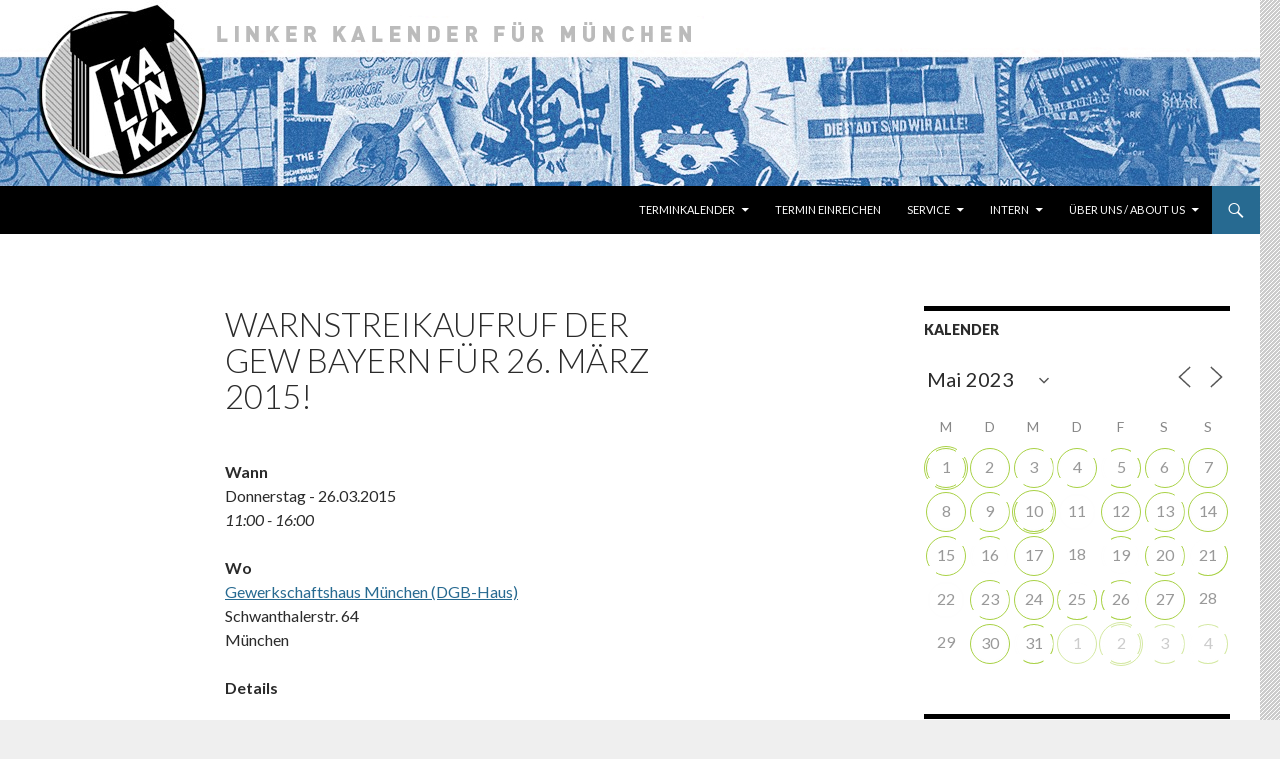

--- FILE ---
content_type: text/html; charset=UTF-8
request_url: https://www.kalinka-m.org/events/warnstreikaufruf-der-gew-bayern-fuer-26-maerz-2015/?id=1052348793&long_events=1&ajaxCalendar=1&mo=5&yr=2023
body_size: 37545
content:
<!DOCTYPE html>
<!--[if IE 7]>
<html class="ie ie7" lang="de-DE">
<![endif]-->
<!--[if IE 8]>
<html class="ie ie8" lang="de-DE">
<![endif]-->
<!--[if !(IE 7) & !(IE 8)]><!-->
<html lang="de-DE">
<!--<![endif]-->
<head>
	<meta charset="UTF-8">
	<meta name="viewport" content="width=device-width">
	<title>Warnstreikaufruf der GEW Bayern für 26. März 2015! - Kalinka</title>
	<link rel="profile" href="https://gmpg.org/xfn/11">
	<link rel="pingback" href="https://www.kalinka-m.org/xmlrpc.php">
	<!--[if lt IE 9]>
	<script src="https://www.kalinka-m.org/wp-content/themes/twentyfourteen/js/html5.js?ver=3.7.0"></script>
	<![endif]-->
	<meta name='robots' content='index, follow, max-image-preview:large, max-snippet:-1, max-video-preview:-1' />
	<style>img:is([sizes="auto" i], [sizes^="auto," i]) { contain-intrinsic-size: 3000px 1500px }</style>
	
	<!-- This site is optimized with the Yoast SEO plugin v26.8 - https://yoast.com/product/yoast-seo-wordpress/ -->
	<link rel="canonical" href="https://www.kalinka-m.org/events/warnstreikaufruf-der-gew-bayern-fuer-26-maerz-2015/" />
	<meta property="og:locale" content="de_DE" />
	<meta property="og:type" content="article" />
	<meta property="og:title" content="Warnstreikaufruf der GEW Bayern für 26. März 2015! - Kalinka" />
	<meta property="og:description" content="Infos rund um die Kundgebung in München&#8230; In den Tarifverhandlungen für die Landesbeschäftigten mauern die Arbeitgeber weiterhin. In drei Verhandlungsrunden hat die Tarifgemeinschaft deutscher Länder (TdL) kein Angebot zur Gehaltserhöhung vorgelegt. Weiterhin fordern sie Abstriche bei den VBL-Betriebsrenten. Zur Lehrkräfte-Eingruppierung wollen sie ihre Vorstellungen diktieren, ohne auf Kernforderungen der GEW einzugehen. Die GEW fordert in &hellip; Warnstreikaufruf der GEW Bayern für 26. März 2015! weiterlesen &rarr;" />
	<meta property="og:url" content="https://www.kalinka-m.org/events/warnstreikaufruf-der-gew-bayern-fuer-26-maerz-2015/" />
	<meta property="og:site_name" content="Kalinka" />
	<meta property="article:modified_time" content="2015-03-24T22:29:40+00:00" />
	<meta property="og:image" content="https://www.kalinka-m.org/wp-content/uploads/2017/03/10341644_560455567400477_858234775394411543_n.jpg" />
	<meta property="og:image:width" content="198" />
	<meta property="og:image:height" content="200" />
	<meta property="og:image:type" content="image/jpeg" />
	<meta name="twitter:card" content="summary_large_image" />
	<meta name="twitter:label1" content="Geschätzte Lesezeit" />
	<meta name="twitter:data1" content="1 minute" />
	<script type="application/ld+json" class="yoast-schema-graph">{"@context":"https://schema.org","@graph":[{"@type":"WebPage","@id":"https://www.kalinka-m.org/events/warnstreikaufruf-der-gew-bayern-fuer-26-maerz-2015/","url":"https://www.kalinka-m.org/events/warnstreikaufruf-der-gew-bayern-fuer-26-maerz-2015/","name":"Warnstreikaufruf der GEW Bayern für 26. März 2015! - Kalinka","isPartOf":{"@id":"https://www.kalinka-m.org/#website"},"datePublished":"2015-03-24T22:22:29+00:00","dateModified":"2015-03-24T22:29:40+00:00","breadcrumb":{"@id":"https://www.kalinka-m.org/events/warnstreikaufruf-der-gew-bayern-fuer-26-maerz-2015/#breadcrumb"},"inLanguage":"de-DE","potentialAction":[{"@type":"ReadAction","target":["https://www.kalinka-m.org/events/warnstreikaufruf-der-gew-bayern-fuer-26-maerz-2015/"]}]},{"@type":"BreadcrumbList","@id":"https://www.kalinka-m.org/events/warnstreikaufruf-der-gew-bayern-fuer-26-maerz-2015/#breadcrumb","itemListElement":[{"@type":"ListItem","position":1,"name":"Home","item":"https://www.kalinka-m.org/"},{"@type":"ListItem","position":2,"name":"Veranstaltungen","item":"https://www.kalinka-m.org/"},{"@type":"ListItem","position":3,"name":"Warnstreikaufruf der GEW Bayern für 26. März 2015!"}]},{"@type":"WebSite","@id":"https://www.kalinka-m.org/#website","url":"https://www.kalinka-m.org/","name":"Kalinka","description":"Linker Kalender für München","potentialAction":[{"@type":"SearchAction","target":{"@type":"EntryPoint","urlTemplate":"https://www.kalinka-m.org/?s={search_term_string}"},"query-input":{"@type":"PropertyValueSpecification","valueRequired":true,"valueName":"search_term_string"}}],"inLanguage":"de-DE"}]}</script>
	<!-- / Yoast SEO plugin. -->


<link rel='dns-prefetch' href='//fonts.googleapis.com' />
<link href='https://fonts.gstatic.com' crossorigin rel='preconnect' />
<link rel="alternate" type="application/rss+xml" title="Kalinka &raquo; Feed" href="https://www.kalinka-m.org/feed/" />
<link rel="alternate" type="application/rss+xml" title="Kalinka &raquo; Kommentar-Feed" href="https://www.kalinka-m.org/comments/feed/" />
<script>
window._wpemojiSettings = {"baseUrl":"https:\/\/s.w.org\/images\/core\/emoji\/16.0.1\/72x72\/","ext":".png","svgUrl":"https:\/\/s.w.org\/images\/core\/emoji\/16.0.1\/svg\/","svgExt":".svg","source":{"concatemoji":"https:\/\/www.kalinka-m.org\/wp-includes\/js\/wp-emoji-release.min.js?ver=6.8.3"}};
/*! This file is auto-generated */
!function(s,n){var o,i,e;function c(e){try{var t={supportTests:e,timestamp:(new Date).valueOf()};sessionStorage.setItem(o,JSON.stringify(t))}catch(e){}}function p(e,t,n){e.clearRect(0,0,e.canvas.width,e.canvas.height),e.fillText(t,0,0);var t=new Uint32Array(e.getImageData(0,0,e.canvas.width,e.canvas.height).data),a=(e.clearRect(0,0,e.canvas.width,e.canvas.height),e.fillText(n,0,0),new Uint32Array(e.getImageData(0,0,e.canvas.width,e.canvas.height).data));return t.every(function(e,t){return e===a[t]})}function u(e,t){e.clearRect(0,0,e.canvas.width,e.canvas.height),e.fillText(t,0,0);for(var n=e.getImageData(16,16,1,1),a=0;a<n.data.length;a++)if(0!==n.data[a])return!1;return!0}function f(e,t,n,a){switch(t){case"flag":return n(e,"\ud83c\udff3\ufe0f\u200d\u26a7\ufe0f","\ud83c\udff3\ufe0f\u200b\u26a7\ufe0f")?!1:!n(e,"\ud83c\udde8\ud83c\uddf6","\ud83c\udde8\u200b\ud83c\uddf6")&&!n(e,"\ud83c\udff4\udb40\udc67\udb40\udc62\udb40\udc65\udb40\udc6e\udb40\udc67\udb40\udc7f","\ud83c\udff4\u200b\udb40\udc67\u200b\udb40\udc62\u200b\udb40\udc65\u200b\udb40\udc6e\u200b\udb40\udc67\u200b\udb40\udc7f");case"emoji":return!a(e,"\ud83e\udedf")}return!1}function g(e,t,n,a){var r="undefined"!=typeof WorkerGlobalScope&&self instanceof WorkerGlobalScope?new OffscreenCanvas(300,150):s.createElement("canvas"),o=r.getContext("2d",{willReadFrequently:!0}),i=(o.textBaseline="top",o.font="600 32px Arial",{});return e.forEach(function(e){i[e]=t(o,e,n,a)}),i}function t(e){var t=s.createElement("script");t.src=e,t.defer=!0,s.head.appendChild(t)}"undefined"!=typeof Promise&&(o="wpEmojiSettingsSupports",i=["flag","emoji"],n.supports={everything:!0,everythingExceptFlag:!0},e=new Promise(function(e){s.addEventListener("DOMContentLoaded",e,{once:!0})}),new Promise(function(t){var n=function(){try{var e=JSON.parse(sessionStorage.getItem(o));if("object"==typeof e&&"number"==typeof e.timestamp&&(new Date).valueOf()<e.timestamp+604800&&"object"==typeof e.supportTests)return e.supportTests}catch(e){}return null}();if(!n){if("undefined"!=typeof Worker&&"undefined"!=typeof OffscreenCanvas&&"undefined"!=typeof URL&&URL.createObjectURL&&"undefined"!=typeof Blob)try{var e="postMessage("+g.toString()+"("+[JSON.stringify(i),f.toString(),p.toString(),u.toString()].join(",")+"));",a=new Blob([e],{type:"text/javascript"}),r=new Worker(URL.createObjectURL(a),{name:"wpTestEmojiSupports"});return void(r.onmessage=function(e){c(n=e.data),r.terminate(),t(n)})}catch(e){}c(n=g(i,f,p,u))}t(n)}).then(function(e){for(var t in e)n.supports[t]=e[t],n.supports.everything=n.supports.everything&&n.supports[t],"flag"!==t&&(n.supports.everythingExceptFlag=n.supports.everythingExceptFlag&&n.supports[t]);n.supports.everythingExceptFlag=n.supports.everythingExceptFlag&&!n.supports.flag,n.DOMReady=!1,n.readyCallback=function(){n.DOMReady=!0}}).then(function(){return e}).then(function(){var e;n.supports.everything||(n.readyCallback(),(e=n.source||{}).concatemoji?t(e.concatemoji):e.wpemoji&&e.twemoji&&(t(e.twemoji),t(e.wpemoji)))}))}((window,document),window._wpemojiSettings);
</script>
<style id='wp-emoji-styles-inline-css'>

	img.wp-smiley, img.emoji {
		display: inline !important;
		border: none !important;
		box-shadow: none !important;
		height: 1em !important;
		width: 1em !important;
		margin: 0 0.07em !important;
		vertical-align: -0.1em !important;
		background: none !important;
		padding: 0 !important;
	}
</style>
<link rel='stylesheet' id='wp-block-library-css' href='https://www.kalinka-m.org/wp-includes/css/dist/block-library/style.min.css?ver=6.8.3' media='all' />
<style id='wp-block-library-theme-inline-css'>
.wp-block-audio :where(figcaption){color:#555;font-size:13px;text-align:center}.is-dark-theme .wp-block-audio :where(figcaption){color:#ffffffa6}.wp-block-audio{margin:0 0 1em}.wp-block-code{border:1px solid #ccc;border-radius:4px;font-family:Menlo,Consolas,monaco,monospace;padding:.8em 1em}.wp-block-embed :where(figcaption){color:#555;font-size:13px;text-align:center}.is-dark-theme .wp-block-embed :where(figcaption){color:#ffffffa6}.wp-block-embed{margin:0 0 1em}.blocks-gallery-caption{color:#555;font-size:13px;text-align:center}.is-dark-theme .blocks-gallery-caption{color:#ffffffa6}:root :where(.wp-block-image figcaption){color:#555;font-size:13px;text-align:center}.is-dark-theme :root :where(.wp-block-image figcaption){color:#ffffffa6}.wp-block-image{margin:0 0 1em}.wp-block-pullquote{border-bottom:4px solid;border-top:4px solid;color:currentColor;margin-bottom:1.75em}.wp-block-pullquote cite,.wp-block-pullquote footer,.wp-block-pullquote__citation{color:currentColor;font-size:.8125em;font-style:normal;text-transform:uppercase}.wp-block-quote{border-left:.25em solid;margin:0 0 1.75em;padding-left:1em}.wp-block-quote cite,.wp-block-quote footer{color:currentColor;font-size:.8125em;font-style:normal;position:relative}.wp-block-quote:where(.has-text-align-right){border-left:none;border-right:.25em solid;padding-left:0;padding-right:1em}.wp-block-quote:where(.has-text-align-center){border:none;padding-left:0}.wp-block-quote.is-large,.wp-block-quote.is-style-large,.wp-block-quote:where(.is-style-plain){border:none}.wp-block-search .wp-block-search__label{font-weight:700}.wp-block-search__button{border:1px solid #ccc;padding:.375em .625em}:where(.wp-block-group.has-background){padding:1.25em 2.375em}.wp-block-separator.has-css-opacity{opacity:.4}.wp-block-separator{border:none;border-bottom:2px solid;margin-left:auto;margin-right:auto}.wp-block-separator.has-alpha-channel-opacity{opacity:1}.wp-block-separator:not(.is-style-wide):not(.is-style-dots){width:100px}.wp-block-separator.has-background:not(.is-style-dots){border-bottom:none;height:1px}.wp-block-separator.has-background:not(.is-style-wide):not(.is-style-dots){height:2px}.wp-block-table{margin:0 0 1em}.wp-block-table td,.wp-block-table th{word-break:normal}.wp-block-table :where(figcaption){color:#555;font-size:13px;text-align:center}.is-dark-theme .wp-block-table :where(figcaption){color:#ffffffa6}.wp-block-video :where(figcaption){color:#555;font-size:13px;text-align:center}.is-dark-theme .wp-block-video :where(figcaption){color:#ffffffa6}.wp-block-video{margin:0 0 1em}:root :where(.wp-block-template-part.has-background){margin-bottom:0;margin-top:0;padding:1.25em 2.375em}
</style>
<style id='classic-theme-styles-inline-css'>
/*! This file is auto-generated */
.wp-block-button__link{color:#fff;background-color:#32373c;border-radius:9999px;box-shadow:none;text-decoration:none;padding:calc(.667em + 2px) calc(1.333em + 2px);font-size:1.125em}.wp-block-file__button{background:#32373c;color:#fff;text-decoration:none}
</style>
<style id='global-styles-inline-css'>
:root{--wp--preset--aspect-ratio--square: 1;--wp--preset--aspect-ratio--4-3: 4/3;--wp--preset--aspect-ratio--3-4: 3/4;--wp--preset--aspect-ratio--3-2: 3/2;--wp--preset--aspect-ratio--2-3: 2/3;--wp--preset--aspect-ratio--16-9: 16/9;--wp--preset--aspect-ratio--9-16: 9/16;--wp--preset--color--black: #000000;--wp--preset--color--cyan-bluish-gray: #abb8c3;--wp--preset--color--white: #fff;--wp--preset--color--pale-pink: #f78da7;--wp--preset--color--vivid-red: #cf2e2e;--wp--preset--color--luminous-vivid-orange: #ff6900;--wp--preset--color--luminous-vivid-amber: #fcb900;--wp--preset--color--light-green-cyan: #7bdcb5;--wp--preset--color--vivid-green-cyan: #00d084;--wp--preset--color--pale-cyan-blue: #8ed1fc;--wp--preset--color--vivid-cyan-blue: #0693e3;--wp--preset--color--vivid-purple: #9b51e0;--wp--preset--color--green: #276a91;--wp--preset--color--dark-gray: #2b2b2b;--wp--preset--color--medium-gray: #767676;--wp--preset--color--light-gray: #f5f5f5;--wp--preset--gradient--vivid-cyan-blue-to-vivid-purple: linear-gradient(135deg,rgba(6,147,227,1) 0%,rgb(155,81,224) 100%);--wp--preset--gradient--light-green-cyan-to-vivid-green-cyan: linear-gradient(135deg,rgb(122,220,180) 0%,rgb(0,208,130) 100%);--wp--preset--gradient--luminous-vivid-amber-to-luminous-vivid-orange: linear-gradient(135deg,rgba(252,185,0,1) 0%,rgba(255,105,0,1) 100%);--wp--preset--gradient--luminous-vivid-orange-to-vivid-red: linear-gradient(135deg,rgba(255,105,0,1) 0%,rgb(207,46,46) 100%);--wp--preset--gradient--very-light-gray-to-cyan-bluish-gray: linear-gradient(135deg,rgb(238,238,238) 0%,rgb(169,184,195) 100%);--wp--preset--gradient--cool-to-warm-spectrum: linear-gradient(135deg,rgb(74,234,220) 0%,rgb(151,120,209) 20%,rgb(207,42,186) 40%,rgb(238,44,130) 60%,rgb(251,105,98) 80%,rgb(254,248,76) 100%);--wp--preset--gradient--blush-light-purple: linear-gradient(135deg,rgb(255,206,236) 0%,rgb(152,150,240) 100%);--wp--preset--gradient--blush-bordeaux: linear-gradient(135deg,rgb(254,205,165) 0%,rgb(254,45,45) 50%,rgb(107,0,62) 100%);--wp--preset--gradient--luminous-dusk: linear-gradient(135deg,rgb(255,203,112) 0%,rgb(199,81,192) 50%,rgb(65,88,208) 100%);--wp--preset--gradient--pale-ocean: linear-gradient(135deg,rgb(255,245,203) 0%,rgb(182,227,212) 50%,rgb(51,167,181) 100%);--wp--preset--gradient--electric-grass: linear-gradient(135deg,rgb(202,248,128) 0%,rgb(113,206,126) 100%);--wp--preset--gradient--midnight: linear-gradient(135deg,rgb(2,3,129) 0%,rgb(40,116,252) 100%);--wp--preset--font-size--small: 13px;--wp--preset--font-size--medium: 20px;--wp--preset--font-size--large: 36px;--wp--preset--font-size--x-large: 42px;--wp--preset--spacing--20: 0.44rem;--wp--preset--spacing--30: 0.67rem;--wp--preset--spacing--40: 1rem;--wp--preset--spacing--50: 1.5rem;--wp--preset--spacing--60: 2.25rem;--wp--preset--spacing--70: 3.38rem;--wp--preset--spacing--80: 5.06rem;--wp--preset--shadow--natural: 6px 6px 9px rgba(0, 0, 0, 0.2);--wp--preset--shadow--deep: 12px 12px 50px rgba(0, 0, 0, 0.4);--wp--preset--shadow--sharp: 6px 6px 0px rgba(0, 0, 0, 0.2);--wp--preset--shadow--outlined: 6px 6px 0px -3px rgba(255, 255, 255, 1), 6px 6px rgba(0, 0, 0, 1);--wp--preset--shadow--crisp: 6px 6px 0px rgba(0, 0, 0, 1);}:where(.is-layout-flex){gap: 0.5em;}:where(.is-layout-grid){gap: 0.5em;}body .is-layout-flex{display: flex;}.is-layout-flex{flex-wrap: wrap;align-items: center;}.is-layout-flex > :is(*, div){margin: 0;}body .is-layout-grid{display: grid;}.is-layout-grid > :is(*, div){margin: 0;}:where(.wp-block-columns.is-layout-flex){gap: 2em;}:where(.wp-block-columns.is-layout-grid){gap: 2em;}:where(.wp-block-post-template.is-layout-flex){gap: 1.25em;}:where(.wp-block-post-template.is-layout-grid){gap: 1.25em;}.has-black-color{color: var(--wp--preset--color--black) !important;}.has-cyan-bluish-gray-color{color: var(--wp--preset--color--cyan-bluish-gray) !important;}.has-white-color{color: var(--wp--preset--color--white) !important;}.has-pale-pink-color{color: var(--wp--preset--color--pale-pink) !important;}.has-vivid-red-color{color: var(--wp--preset--color--vivid-red) !important;}.has-luminous-vivid-orange-color{color: var(--wp--preset--color--luminous-vivid-orange) !important;}.has-luminous-vivid-amber-color{color: var(--wp--preset--color--luminous-vivid-amber) !important;}.has-light-green-cyan-color{color: var(--wp--preset--color--light-green-cyan) !important;}.has-vivid-green-cyan-color{color: var(--wp--preset--color--vivid-green-cyan) !important;}.has-pale-cyan-blue-color{color: var(--wp--preset--color--pale-cyan-blue) !important;}.has-vivid-cyan-blue-color{color: var(--wp--preset--color--vivid-cyan-blue) !important;}.has-vivid-purple-color{color: var(--wp--preset--color--vivid-purple) !important;}.has-black-background-color{background-color: var(--wp--preset--color--black) !important;}.has-cyan-bluish-gray-background-color{background-color: var(--wp--preset--color--cyan-bluish-gray) !important;}.has-white-background-color{background-color: var(--wp--preset--color--white) !important;}.has-pale-pink-background-color{background-color: var(--wp--preset--color--pale-pink) !important;}.has-vivid-red-background-color{background-color: var(--wp--preset--color--vivid-red) !important;}.has-luminous-vivid-orange-background-color{background-color: var(--wp--preset--color--luminous-vivid-orange) !important;}.has-luminous-vivid-amber-background-color{background-color: var(--wp--preset--color--luminous-vivid-amber) !important;}.has-light-green-cyan-background-color{background-color: var(--wp--preset--color--light-green-cyan) !important;}.has-vivid-green-cyan-background-color{background-color: var(--wp--preset--color--vivid-green-cyan) !important;}.has-pale-cyan-blue-background-color{background-color: var(--wp--preset--color--pale-cyan-blue) !important;}.has-vivid-cyan-blue-background-color{background-color: var(--wp--preset--color--vivid-cyan-blue) !important;}.has-vivid-purple-background-color{background-color: var(--wp--preset--color--vivid-purple) !important;}.has-black-border-color{border-color: var(--wp--preset--color--black) !important;}.has-cyan-bluish-gray-border-color{border-color: var(--wp--preset--color--cyan-bluish-gray) !important;}.has-white-border-color{border-color: var(--wp--preset--color--white) !important;}.has-pale-pink-border-color{border-color: var(--wp--preset--color--pale-pink) !important;}.has-vivid-red-border-color{border-color: var(--wp--preset--color--vivid-red) !important;}.has-luminous-vivid-orange-border-color{border-color: var(--wp--preset--color--luminous-vivid-orange) !important;}.has-luminous-vivid-amber-border-color{border-color: var(--wp--preset--color--luminous-vivid-amber) !important;}.has-light-green-cyan-border-color{border-color: var(--wp--preset--color--light-green-cyan) !important;}.has-vivid-green-cyan-border-color{border-color: var(--wp--preset--color--vivid-green-cyan) !important;}.has-pale-cyan-blue-border-color{border-color: var(--wp--preset--color--pale-cyan-blue) !important;}.has-vivid-cyan-blue-border-color{border-color: var(--wp--preset--color--vivid-cyan-blue) !important;}.has-vivid-purple-border-color{border-color: var(--wp--preset--color--vivid-purple) !important;}.has-vivid-cyan-blue-to-vivid-purple-gradient-background{background: var(--wp--preset--gradient--vivid-cyan-blue-to-vivid-purple) !important;}.has-light-green-cyan-to-vivid-green-cyan-gradient-background{background: var(--wp--preset--gradient--light-green-cyan-to-vivid-green-cyan) !important;}.has-luminous-vivid-amber-to-luminous-vivid-orange-gradient-background{background: var(--wp--preset--gradient--luminous-vivid-amber-to-luminous-vivid-orange) !important;}.has-luminous-vivid-orange-to-vivid-red-gradient-background{background: var(--wp--preset--gradient--luminous-vivid-orange-to-vivid-red) !important;}.has-very-light-gray-to-cyan-bluish-gray-gradient-background{background: var(--wp--preset--gradient--very-light-gray-to-cyan-bluish-gray) !important;}.has-cool-to-warm-spectrum-gradient-background{background: var(--wp--preset--gradient--cool-to-warm-spectrum) !important;}.has-blush-light-purple-gradient-background{background: var(--wp--preset--gradient--blush-light-purple) !important;}.has-blush-bordeaux-gradient-background{background: var(--wp--preset--gradient--blush-bordeaux) !important;}.has-luminous-dusk-gradient-background{background: var(--wp--preset--gradient--luminous-dusk) !important;}.has-pale-ocean-gradient-background{background: var(--wp--preset--gradient--pale-ocean) !important;}.has-electric-grass-gradient-background{background: var(--wp--preset--gradient--electric-grass) !important;}.has-midnight-gradient-background{background: var(--wp--preset--gradient--midnight) !important;}.has-small-font-size{font-size: var(--wp--preset--font-size--small) !important;}.has-medium-font-size{font-size: var(--wp--preset--font-size--medium) !important;}.has-large-font-size{font-size: var(--wp--preset--font-size--large) !important;}.has-x-large-font-size{font-size: var(--wp--preset--font-size--x-large) !important;}
:where(.wp-block-post-template.is-layout-flex){gap: 1.25em;}:where(.wp-block-post-template.is-layout-grid){gap: 1.25em;}
:where(.wp-block-columns.is-layout-flex){gap: 2em;}:where(.wp-block-columns.is-layout-grid){gap: 2em;}
:root :where(.wp-block-pullquote){font-size: 1.5em;line-height: 1.6;}
</style>
<link rel='stylesheet' id='events-manager-css' href='https://www.kalinka-m.org/wp-content/plugins/events-manager/includes/css/events-manager.min.css?ver=7.2.2.1' media='all' />
<style id='events-manager-inline-css'>
body .em { --font-family : inherit; --font-weight : inherit; --font-size : 1em; --line-height : inherit; }
</style>
<link rel='stylesheet' id='toc-screen-css' href='https://www.kalinka-m.org/wp-content/plugins/table-of-contents-plus/screen.min.css?ver=2411.1' media='all' />
<link rel='stylesheet' id='twentyfourteen-lato-css' href='https://fonts.googleapis.com/css?family=Lato%3A300%2C400%2C700%2C900%2C300italic%2C400italic%2C700italic&#038;subset=latin%2Clatin-ext&#038;display=fallback' media='all' />
<link rel='stylesheet' id='genericons-css' href='https://www.kalinka-m.org/wp-content/themes/twentyfourteen/genericons/genericons.css?ver=3.0.3' media='all' />
<link rel='stylesheet' id='twentyfourteen-style-css' href='https://www.kalinka-m.org/wp-content/themes/twentyfourteen/style.css?ver=20190507' media='all' />
<link rel='stylesheet' id='twentyfourteen-block-style-css' href='https://www.kalinka-m.org/wp-content/themes/twentyfourteen/css/blocks.css?ver=20190102' media='all' />
<!--[if lt IE 9]>
<link rel='stylesheet' id='twentyfourteen-ie-css' href='https://www.kalinka-m.org/wp-content/themes/twentyfourteen/css/ie.css?ver=20140701' media='all' />
<![endif]-->
<link rel='stylesheet' id='fancybox-css' href='https://www.kalinka-m.org/wp-content/plugins/easy-fancybox/fancybox/1.5.4/jquery.fancybox.min.css?ver=6.8.3' media='screen' />
<style id='fancybox-inline-css'>
#fancybox-outer{background:#fff}#fancybox-content{background:#fff;border-color:#fff;color:inherit;}#fancybox-title,#fancybox-title-float-main{color:#fff}
</style>
<script src="https://www.kalinka-m.org/wp-includes/js/jquery/jquery.min.js?ver=3.7.1" id="jquery-core-js"></script>
<script src="https://www.kalinka-m.org/wp-includes/js/jquery/jquery-migrate.min.js?ver=3.4.1" id="jquery-migrate-js"></script>
<script src="https://www.kalinka-m.org/wp-includes/js/jquery/ui/core.min.js?ver=1.13.3" id="jquery-ui-core-js"></script>
<script src="https://www.kalinka-m.org/wp-includes/js/jquery/ui/mouse.min.js?ver=1.13.3" id="jquery-ui-mouse-js"></script>
<script src="https://www.kalinka-m.org/wp-includes/js/jquery/ui/sortable.min.js?ver=1.13.3" id="jquery-ui-sortable-js"></script>
<script src="https://www.kalinka-m.org/wp-includes/js/jquery/ui/datepicker.min.js?ver=1.13.3" id="jquery-ui-datepicker-js"></script>
<script id="jquery-ui-datepicker-js-after">
jQuery(function(jQuery){jQuery.datepicker.setDefaults({"closeText":"Schlie\u00dfen","currentText":"Heute","monthNames":["Januar","Februar","M\u00e4rz","April","Mai","Juni","Juli","August","September","Oktober","November","Dezember"],"monthNamesShort":["Jan","Feb","Mrz","Apr","Mai","Jun","Jul","Aug","Sep","Okt","Nov","Dez"],"nextText":"Weiter","prevText":"Vorherige","dayNames":["Sonntag","Montag","Dienstag","Mittwoch","Donnerstag","Freitag","Samstag"],"dayNamesShort":["So","Mo","Di","Mi","Do","Fr","Sa"],"dayNamesMin":["S","M","D","M","D","F","S"],"dateFormat":"MM d, yy","firstDay":1,"isRTL":false});});
</script>
<script src="https://www.kalinka-m.org/wp-includes/js/jquery/ui/resizable.min.js?ver=1.13.3" id="jquery-ui-resizable-js"></script>
<script src="https://www.kalinka-m.org/wp-includes/js/jquery/ui/draggable.min.js?ver=1.13.3" id="jquery-ui-draggable-js"></script>
<script src="https://www.kalinka-m.org/wp-includes/js/jquery/ui/controlgroup.min.js?ver=1.13.3" id="jquery-ui-controlgroup-js"></script>
<script src="https://www.kalinka-m.org/wp-includes/js/jquery/ui/checkboxradio.min.js?ver=1.13.3" id="jquery-ui-checkboxradio-js"></script>
<script src="https://www.kalinka-m.org/wp-includes/js/jquery/ui/button.min.js?ver=1.13.3" id="jquery-ui-button-js"></script>
<script src="https://www.kalinka-m.org/wp-includes/js/jquery/ui/dialog.min.js?ver=1.13.3" id="jquery-ui-dialog-js"></script>
<script id="events-manager-js-extra">
var EM = {"ajaxurl":"https:\/\/www.kalinka-m.org\/wp-admin\/admin-ajax.php","locationajaxurl":"https:\/\/www.kalinka-m.org\/wp-admin\/admin-ajax.php?action=locations_search","firstDay":"1","locale":"de","dateFormat":"yy-mm-dd","ui_css":"https:\/\/www.kalinka-m.org\/wp-content\/plugins\/events-manager\/includes\/css\/jquery-ui\/build.min.css","show24hours":"1","is_ssl":"1","autocomplete_limit":"10","calendar":{"breakpoints":{"small":560,"medium":908,"large":false}},"phone":"","datepicker":{"format":"d.m.Y","locale":"de"},"search":{"breakpoints":{"small":650,"medium":850,"full":false}},"url":"https:\/\/www.kalinka-m.org\/wp-content\/plugins\/events-manager","assets":{"input.em-uploader":{"js":{"em-uploader":{"url":"https:\/\/www.kalinka-m.org\/wp-content\/plugins\/events-manager\/includes\/js\/em-uploader.js?v=7.2.2.1","event":"em_uploader_ready"}}},".em-event-editor":{"js":{"event-editor":{"url":"https:\/\/www.kalinka-m.org\/wp-content\/plugins\/events-manager\/includes\/js\/events-manager-event-editor.js?v=7.2.2.1","event":"em_event_editor_ready"}},"css":{"event-editor":"https:\/\/www.kalinka-m.org\/wp-content\/plugins\/events-manager\/includes\/css\/events-manager-event-editor.min.css?v=7.2.2.1"}},".em-recurrence-sets, .em-timezone":{"js":{"luxon":{"url":"luxon\/luxon.js?v=7.2.2.1","event":"em_luxon_ready"}}},".em-booking-form, #em-booking-form, .em-booking-recurring, .em-event-booking-form":{"js":{"em-bookings":{"url":"https:\/\/www.kalinka-m.org\/wp-content\/plugins\/events-manager\/includes\/js\/bookingsform.js?v=7.2.2.1","event":"em_booking_form_js_loaded"}}},"#em-opt-archetypes":{"js":{"archetypes":"https:\/\/www.kalinka-m.org\/wp-content\/plugins\/events-manager\/includes\/js\/admin-archetype-editor.js?v=7.2.2.1","archetypes_ms":"https:\/\/www.kalinka-m.org\/wp-content\/plugins\/events-manager\/includes\/js\/admin-archetypes.js?v=7.2.2.1","qs":"qs\/qs.js?v=7.2.2.1"}}},"cached":"1","txt_search":"Suche","txt_searching":"Suche...","txt_loading":"Wird geladen\u00a0\u2026"};
</script>
<script src="https://www.kalinka-m.org/wp-content/plugins/events-manager/includes/js/events-manager.js?ver=7.2.2.1" id="events-manager-js"></script>
<script src="https://www.kalinka-m.org/wp-content/plugins/events-manager/includes/external/flatpickr/l10n/de.js?ver=7.2.2.1" id="em-flatpickr-localization-js"></script>
<script src="https://www.kalinka-m.org/wp-content/plugins/wp2pgpmail/js/rsa.js?ver=6.8.3" id="wp2pgpmail_script_rsa-js"></script>
<script src="https://www.kalinka-m.org/wp-content/plugins/wp2pgpmail/js/aes-enc.js?ver=6.8.3" id="wp2pgpmail_script_aes_enc-js"></script>
<script src="https://www.kalinka-m.org/wp-content/plugins/wp2pgpmail/js/sha1.js?ver=6.8.3" id="wp2pgpmail_script_sha1-js"></script>
<script src="https://www.kalinka-m.org/wp-content/plugins/wp2pgpmail/js/base64.js?ver=6.8.3" id="wp2pgpmail_script_base64-js"></script>
<script src="https://www.kalinka-m.org/wp-content/plugins/wp2pgpmail/js/mouse.js?ver=6.8.3" id="wp2pgpmail_script_mouse-js"></script>
<script src="https://www.kalinka-m.org/wp-content/plugins/wp2pgpmail/js/PGencode.js?ver=6.8.3" id="wp2pgpmail_script_pgencode-js"></script>
<script src="https://www.kalinka-m.org/wp-content/plugins/wp2pgpmail/js/openpgp.min.js?ver=6.8.3" id="wp2pgpmail_script_openpgp-js"></script>
<link rel="https://api.w.org/" href="https://www.kalinka-m.org/wp-json/" /><link rel="EditURI" type="application/rsd+xml" title="RSD" href="https://www.kalinka-m.org/xmlrpc.php?rsd" />
<meta name="generator" content="WordPress 6.8.3" />
<link rel='shortlink' href='https://www.kalinka-m.org/?p=4701' />
<link rel="alternate" title="oEmbed (JSON)" type="application/json+oembed" href="https://www.kalinka-m.org/wp-json/oembed/1.0/embed?url=https%3A%2F%2Fwww.kalinka-m.org%2Fevents%2Fwarnstreikaufruf-der-gew-bayern-fuer-26-maerz-2015%2F" />
<link rel="alternate" title="oEmbed (XML)" type="text/xml+oembed" href="https://www.kalinka-m.org/wp-json/oembed/1.0/embed?url=https%3A%2F%2Fwww.kalinka-m.org%2Fevents%2Fwarnstreikaufruf-der-gew-bayern-fuer-26-maerz-2015%2F&#038;format=xml" />
<style id="fourteen-colors" type="text/css">
		/* Custom accent color. */
		button,
		.button,
		.contributor-posts-link,
		input[type="button"],
		input[type="reset"],
		input[type="submit"],
		.search-toggle,
		.hentry .mejs-controls .mejs-time-rail .mejs-time-current,
		.widget .mejs-controls .mejs-time-rail .mejs-time-current,
		.hentry .mejs-overlay:hover .mejs-overlay-button,
		.widget .mejs-overlay:hover .mejs-overlay-button,
		.widget button,
		.widget .button,
		.widget input[type="button"],
		.widget input[type="reset"],
		.widget input[type="submit"],
		.widget_calendar tbody a,
		.content-sidebar .widget input[type="button"],
		.content-sidebar .widget input[type="reset"],
		.content-sidebar .widget input[type="submit"],
		.slider-control-paging .slider-active:before,
		.slider-control-paging .slider-active:hover:before,
		.slider-direction-nav a:hover,
		.ie8 .primary-navigation ul ul,
		.ie8 .secondary-navigation ul ul,
		.ie8 .primary-navigation li:hover > a,
		.ie8 .primary-navigation li.focus > a,
		.ie8 .secondary-navigation li:hover > a,
		.ie8 .secondary-navigation li.focus > a {
			background-color: #276a91;
		}

		.site-navigation a:hover {
			color: #276a91;
		}

		::-moz-selection {
			background: #276a91;
		}

		::selection {
			background: #276a91;
		}

		.paging-navigation .page-numbers.current {
			border-color: #276a91;
		}

		@media screen and (min-width: 782px) {
			.primary-navigation li:hover > a,
			.primary-navigation li.focus > a,
			.primary-navigation ul ul {
				background-color: #276a91;
			}
		}

		@media screen and (min-width: 1008px) {
			.secondary-navigation li:hover > a,
			.secondary-navigation li.focus > a,
			.secondary-navigation ul ul {
				background-color: #276a91;
			}
		}
	
			.contributor-posts-link,
			button,
			.button,
			input[type="button"],
			input[type="reset"],
			input[type="submit"],
			.search-toggle:before,
			.hentry .mejs-overlay:hover .mejs-overlay-button,
			.widget .mejs-overlay:hover .mejs-overlay-button,
			.widget button,
			.widget .button,
			.widget input[type="button"],
			.widget input[type="reset"],
			.widget input[type="submit"],
			.widget_calendar tbody a,
			.widget_calendar tbody a:hover,
			.site-footer .widget_calendar tbody a,
			.content-sidebar .widget input[type="button"],
			.content-sidebar .widget input[type="reset"],
			.content-sidebar .widget input[type="submit"],
			button:hover,
			button:focus,
			.button:hover,
			.button:focus,
			.widget a.button:hover,
			.widget a.button:focus,
			.widget a.button:active,
			.content-sidebar .widget a.button,
			.content-sidebar .widget a.button:hover,
			.content-sidebar .widget a.button:focus,
			.content-sidebar .widget a.button:active,
			.contributor-posts-link:hover,
			.contributor-posts-link:active,
			input[type="button"]:hover,
			input[type="button"]:focus,
			input[type="reset"]:hover,
			input[type="reset"]:focus,
			input[type="submit"]:hover,
			input[type="submit"]:focus,
			.slider-direction-nav a:hover:before {
				color: #fff;
			}

			@media screen and (min-width: 782px) {
				.primary-navigation ul ul a,
				.primary-navigation li:hover > a,
				.primary-navigation li.focus > a,
				.primary-navigation ul ul {
					color: #fff;
				}
			}

			@media screen and (min-width: 1008px) {
				.secondary-navigation ul ul a,
				.secondary-navigation li:hover > a,
				.secondary-navigation li.focus > a,
				.secondary-navigation ul ul {
					color: #fff;
				}
			}
		
		/* Generated variants of custom accent color. */
		a,
		.content-sidebar .widget a {
			color: #276a91;
		}

		.contributor-posts-link:hover,
		.button:hover,
		.button:focus,
		.slider-control-paging a:hover:before,
		.search-toggle:hover,
		.search-toggle.active,
		.search-box,
		.widget_calendar tbody a:hover,
		button:hover,
		button:focus,
		input[type="button"]:hover,
		input[type="button"]:focus,
		input[type="reset"]:hover,
		input[type="reset"]:focus,
		input[type="submit"]:hover,
		input[type="submit"]:focus,
		.widget button:hover,
		.widget .button:hover,
		.widget button:focus,
		.widget .button:focus,
		.widget input[type="button"]:hover,
		.widget input[type="button"]:focus,
		.widget input[type="reset"]:hover,
		.widget input[type="reset"]:focus,
		.widget input[type="submit"]:hover,
		.widget input[type="submit"]:focus,
		.content-sidebar .widget input[type="button"]:hover,
		.content-sidebar .widget input[type="button"]:focus,
		.content-sidebar .widget input[type="reset"]:hover,
		.content-sidebar .widget input[type="reset"]:focus,
		.content-sidebar .widget input[type="submit"]:hover,
		.content-sidebar .widget input[type="submit"]:focus,
		.ie8 .primary-navigation ul ul a:hover,
		.ie8 .primary-navigation ul ul li.focus > a,
		.ie8 .secondary-navigation ul ul a:hover,
		.ie8 .secondary-navigation ul ul li.focus > a {
			background-color: #4487ae;
		}

		.featured-content a:hover,
		.featured-content .entry-title a:hover,
		.widget a:hover,
		.widget-title a:hover,
		.widget_twentyfourteen_ephemera .entry-meta a:hover,
		.hentry .mejs-controls .mejs-button button:hover,
		.widget .mejs-controls .mejs-button button:hover,
		.site-info a:hover,
		.featured-content a:hover {
			color: #4487ae;
		}

		a:active,
		a:hover,
		.entry-title a:hover,
		.entry-meta a:hover,
		.cat-links a:hover,
		.entry-content .edit-link a:hover,
		.post-navigation a:hover,
		.image-navigation a:hover,
		.comment-author a:hover,
		.comment-list .pingback a:hover,
		.comment-list .trackback a:hover,
		.comment-metadata a:hover,
		.comment-reply-title small a:hover,
		.content-sidebar .widget a:hover,
		.content-sidebar .widget .widget-title a:hover,
		.content-sidebar .widget_twentyfourteen_ephemera .entry-meta a:hover {
			color: #4487ae;
		}

		.page-links a:hover,
		.paging-navigation a:hover {
			border-color: #4487ae;
		}

		.entry-meta .tag-links a:hover:before {
			border-right-color: #4487ae;
		}

		.page-links a:hover,
		.entry-meta .tag-links a:hover {
			background-color: #4487ae;
		}

		@media screen and (min-width: 782px) {
			.primary-navigation ul ul a:hover,
			.primary-navigation ul ul li.focus > a {
				background-color: #4487ae;
			}
		}

		@media screen and (min-width: 1008px) {
			.secondary-navigation ul ul a:hover,
			.secondary-navigation ul ul li.focus > a {
				background-color: #4487ae;
			}
		}

		button:active,
		.button:active,
		.contributor-posts-link:active,
		input[type="button"]:active,
		input[type="reset"]:active,
		input[type="submit"]:active,
		.widget input[type="button"]:active,
		.widget input[type="reset"]:active,
		.widget input[type="submit"]:active,
		.content-sidebar .widget input[type="button"]:active,
		.content-sidebar .widget input[type="reset"]:active,
		.content-sidebar .widget input[type="submit"]:active {
			background-color: #589bc2;
		}

		.site-navigation .current_page_item > a,
		.site-navigation .current_page_ancestor > a,
		.site-navigation .current-menu-item > a,
		.site-navigation .current-menu-ancestor > a {
			color: #589bc2;
		}
	</style><script src="https://www.google.com/recaptcha/api.js" async defer></script>
		<style type="text/css" id="twentyfourteen-header-css">
				.site-title,
		.site-description {
			clip: rect(1px 1px 1px 1px); /* IE7 */
			clip: rect(1px, 1px, 1px, 1px);
			position: absolute;
		}
				</style>
		<style id="custom-background-css">
body.custom-background { background-color: #efefef; background-image: url("https://www.kalinka-m.org/wp-content/uploads/2014/03/back.gif"); background-position: right top; background-size: auto; background-repeat: repeat; background-attachment: fixed; }
</style>
			<style id="wp-custom-css">
			/* remove left pane */
#secondary {
    display: none;
}
.search-box-wrapper, .featured-content {
    padding-left: 0;
}
.site:before {
    display: none;
}
.site, .site-header {
    max-width: 1260px;
}
.site-content, .site-main .widecolumn {
    margin-left: 0;
}

		</style>
		</head>

<body class="wp-singular event-template-default single single-event postid-4701 custom-background wp-embed-responsive wp-theme-twentyfourteen header-image footer-widgets singular">
<div id="page" class="hfeed site">
		<div id="site-header">
		<a href="https://www.kalinka-m.org/" rel="home">
			<img src="https://www.kalinka-m.org/wp-content/uploads/2014/08/kalinka-blau2.jpg" width="1260" height="240" alt="Kalinka">
		</a>
	</div>
	
	<header id="masthead" class="site-header" role="banner">
		<div class="header-main">
			<h1 class="site-title"><a href="https://www.kalinka-m.org/" rel="home">Kalinka</a></h1>

			<div class="search-toggle">
				<a href="#search-container" class="screen-reader-text" aria-expanded="false" aria-controls="search-container">Suchen</a>
			</div>

			<nav id="primary-navigation" class="site-navigation primary-navigation" role="navigation">
				<button class="menu-toggle">Primäres Menü</button>
				<a class="screen-reader-text skip-link" href="#content">Zum Inhalt springen</a>
				<div class="menu-terminkalendermenue-container"><ul id="primary-menu" class="nav-menu"><li id="menu-item-1269" class="menu-item menu-item-type-post_type menu-item-object-page menu-item-home menu-item-has-children menu-item-1269"><a href="https://www.kalinka-m.org/">Terminkalender</a>
<ul class="sub-menu">
	<li id="menu-item-1274" class="menu-item menu-item-type-post_type menu-item-object-page menu-item-home menu-item-1274"><a href="https://www.kalinka-m.org/">Terminkalender</a></li>
	<li id="menu-item-3417" class="menu-item menu-item-type-post_type menu-item-object-page menu-item-3417"><a href="https://www.kalinka-m.org/gruppentermine/">Gruppentermine</a></li>
	<li id="menu-item-1271" class="menu-item menu-item-type-post_type menu-item-object-page menu-item-1271"><a href="https://www.kalinka-m.org/terminkalender/categories/">Kategorien</a></li>
	<li id="menu-item-1272" class="menu-item menu-item-type-post_type menu-item-object-page menu-item-1272"><a href="https://www.kalinka-m.org/terminkalender/locations/">Veranstaltungsorte</a></li>
	<li id="menu-item-1273" class="menu-item menu-item-type-post_type menu-item-object-page menu-item-1273"><a href="https://www.kalinka-m.org/externe-terminkalender/">Andere Terminkalender</a></li>
	<li id="menu-item-1710" class="menu-item menu-item-type-post_type menu-item-object-page menu-item-1710"><a href="https://www.kalinka-m.org/terminkalender/archiv/">Archivsuche</a></li>
</ul>
</li>
<li id="menu-item-749" class="menu-item menu-item-type-post_type menu-item-object-page menu-item-749"><a href="https://www.kalinka-m.org/submit/">Termin einreichen</a></li>
<li id="menu-item-710" class="menu-item menu-item-type-custom menu-item-object-custom menu-item-has-children menu-item-710"><a>Service</a>
<ul class="sub-menu">
	<li id="menu-item-711" class="menu-item menu-item-type-custom menu-item-object-custom menu-item-711"><a href="https://www.kalinka-m.org/events/feed/">RSS-Feed für alle Termine</a></li>
	<li id="menu-item-1128" class="menu-item menu-item-type-custom menu-item-object-custom menu-item-1128"><a href="https://www.kalinka-m.org/events.ics">ICS-Feed für alle Termine</a></li>
</ul>
</li>
<li id="menu-item-748" class="menu-item menu-item-type-custom menu-item-object-custom menu-item-has-children menu-item-748"><a>intern</a>
<ul class="sub-menu">
	<li id="menu-item-719" class="menu-item menu-item-type-custom menu-item-object-custom menu-item-719"><a href="https://www.kalinka-m.org/wp-admin/">Administration</a></li>
	<li id="menu-item-720" class="menu-item menu-item-type-custom menu-item-object-custom menu-item-720"><a href="https://www.kalinka-m.org/wp-login.php">Anmelden</a></li>
	<li id="menu-item-721" class="menu-item menu-item-type-custom menu-item-object-custom menu-item-721"><a href="https://www.kalinka-m.org/wp-login.php?action=logout&#038;_wpnonce=24faeeaf08">Abmelden</a></li>
</ul>
</li>
<li id="menu-item-2862" class="menu-item menu-item-type-post_type menu-item-object-page menu-item-has-children menu-item-2862"><a href="https://www.kalinka-m.org/bekennerinnenschreiben/">Über uns / About us</a>
<ul class="sub-menu">
	<li id="menu-item-2860" class="menu-item menu-item-type-post_type menu-item-object-page menu-item-2860"><a href="https://www.kalinka-m.org/kontakt/">Kontakt</a></li>
	<li id="menu-item-706" class="menu-item menu-item-type-post_type menu-item-object-page menu-item-706"><a href="https://www.kalinka-m.org/bekennerinnenschreiben/">Bekenner_innen-Schreiben [de]</a></li>
	<li id="menu-item-2535" class="menu-item menu-item-type-post_type menu-item-object-page menu-item-2535"><a href="https://www.kalinka-m.org/claim-of-responsibility/">Claim of responsibility [en]</a></li>
</ul>
</li>
</ul></div>			</nav>
		</div>

		<div id="search-container" class="search-box-wrapper hide">
			<div class="search-box">
				<form role="search" method="get" class="search-form" action="https://www.kalinka-m.org/">
				<label>
					<span class="screen-reader-text">Suche nach:</span>
					<input type="search" class="search-field" placeholder="Suche&#160;&hellip;" value="" name="s" />
				</label>
				<input type="submit" class="search-submit" value="Suche" />
			</form>			</div>
		</div>
	</header><!-- #masthead -->

	<div id="main" class="site-main">

	<div id="primary" class="content-area">
		<div id="content" class="site-content" role="main">
			
<article id="post-4701" class="post-4701 event type-event status-publish hentry event-tags-antikapitalismus event-categories-demo event-categories-kundgebung">
	
	<header class="entry-header">
		<h1 class="entry-title">Warnstreikaufruf der GEW Bayern für 26. März 2015!</h1>
		<div class="entry-meta">
					</div><!-- .entry-meta -->
	</header><!-- .entry-header -->

		<div class="entry-content">
		<div class="em em-view-container" id="em-view-6" data-view="event">
	<div class="em-item em-item-single em-event em-event-single em-event-2418 " id="em-event-6" data-view-id="6">
		<p>
	<strong>Wann</strong><br/>
	Donnerstag - 26.03.2015<br /><i>11:00  - 16:00  </i>
</p>


<p>
	<strong>Wo</strong><br/>
	<a href="https://www.kalinka-m.org/locations/dgb-haus-muenchen/">Gewerkschaftshaus München (DGB-Haus)</a><br />
	Schwanthalerstr. 64<br/>
		München<br/>





</p>


<strong>Details</strong>
<br style="clear:both" />
<h3>Infos rund um die Kundgebung in München&#8230;</h3>
<p>In den Tarifverhandlungen für die Landesbeschäftigten mauern die Arbeitgeber weiterhin. In drei Verhandlungsrunden hat die Tarifgemeinschaft deutscher Länder (TdL) kein Angebot zur Gehaltserhöhung vorgelegt. Weiterhin fordern sie Abstriche bei den VBL-Betriebsrenten. Zur Lehrkräfte-Eingruppierung wollen sie ihre Vorstellungen diktieren, ohne auf Kernforderungen der GEW einzugehen.</p>
<p><b>Die GEW fordert in der Tarifrunde 2015</b></p>
<ul>
<li><b>Erhöhung der Tabellenentgelte um 5,5 Prozent, mindestens aber um 175 Euro!</b></li>
</ul>
<ul>
<li><b>Tarifliche Eingruppierung von Lehrkräften an Schulen und Hochschulen!</b></li>
</ul>
<p>Am 28. März werden die Verhandlungen fortgesetzt. Dann müssen die Arbeitgeber endlich ein Angebot zur Gehaltserhöhung vorlegen. Eine Lehrkräfte-Entgeltordnung muss entsprechend der GEW-Forderungen Verbesserungen für die angestellten Lehrkräfte bringen. Sachgrundlose Befristungen sollen tarifvertraglich ausgeschlossen werden.</p>
<p><b>Um diesen Forderungen Nachdruck zu verleihen, ruft die GEW ihre beim Land Bayern tarifbeschäftigten Mitglieder (TV-L) in München, in den Landkreisen München, Augsburg und Aichach-Friedberg sowie an den Hochschulen München, Freising, Augsburg und Ingolstadt am Donnerstag, 26.  März 2015 zu einem ganztägigen Warnstreik auf.</b></p>
<p><b>Warnstreik am Donnerstag, 26. März 2015 </b></p>
<p><b>11.00 Uhr: Demo vom Geschwister-Scholl-Platz, Ludwig-Maximilian-Universität, München</b></p>
<p><b>12.00 Uhr: zentrale Kundgebung vor dem Bayerischen Finanzministerium, Odeonsplatz 4</b></p>
<p><b>Ab 8.00 Uhr (bis 16.00 Uhr): Streikerfassung bei der GEW Bayern im DGB-Haus, Raum B.0.06, Schwanthalerstraße 64, </b><b>(U4 / U5 Theresienwiese).</b></p>
<p><b>8.00 Uhr bis ca. 10.30 Uhr: Austausch über Fragen zum Streik / Bericht über die Verhandlungen / wie weiter nach dem Streiktag? (für Verpflegung ist gesorgt)</b></p>
<p><b>ca. 13.30 Uhr: Imbiss und Gesprächsrunde zu Fragen rund um den Streik, die Tarifrunde, zu Arbeits- und Beschäftigungsbedingungen sowie über weitere Aktivitäten zu beteiligen!</b></p>
<p>&nbsp;</p>
<p><strong>Aufruf:</strong></p>
<p><a href="http://www.gew-bayern.de/uploads/media/20150326_Warnstreikaufruf_Muenchen-Augsburg-und-Unis.pdf" target="_blank">http://www.gew-bayern.de/uploads/media/20150326_Warnstreikaufruf_Muenchen-Augsburg-und-Unis.pdf</a></p>





<div style="float:left; margin:0px 0px 15px 15px;"></div>
<p style="clear:both;">
	<strong>Kategorie</strong>
		<ul class="event-categories">
					<li><a href="https://www.kalinka-m.org/events/categories/demo/">Demo</a></li>
					<li><a href="https://www.kalinka-m.org/events/categories/kundgebung/">Kundgebung</a></li>
			</ul>
	
</p>
<p>
	Diese Veranstaltung als <a href="https://www.kalinka-m.org/events/warnstreikaufruf-der-gew-bayern-fuer-26-maerz-2015/ical/">iCal</a> exportieren.
</p>

	</div>
</div>
		</div><!-- .entry-content -->
	
	</article><!-- #post-4701 -->
		<nav class="navigation post-navigation" role="navigation">
		<h1 class="screen-reader-text">Beitrags-Navigation</h1>
		<div class="nav-links">
			<a href="https://www.kalinka-m.org/events/antifa-cafe-dachau-70-jahre-dachauer-aufstand/" rel="prev"><span class="meta-nav">Vorheriger Beitrag</span>Antifa Cafe Dachau: 70 Jahre Dachauer Aufstand</a><a href="https://www.kalinka-m.org/events/workshop-out-of-action-traumatisierung-und-widerstand/" rel="next"><span class="meta-nav">Nächster Beitrag</span>Workshop: Out of Action &#8211; Traumatisierung und Widerstand</a>			</div><!-- .nav-links -->
		</nav><!-- .navigation -->
				</div><!-- #content -->
	</div><!-- #primary -->

<div id="content-sidebar" class="content-sidebar widget-area" role="complementary">
	<aside id="em_calendar-4" class="widget widget_em_calendar"><h1 class="widget-title">Kalender</h1>		<div class="em em-view-container" id="em-view-1052348793" data-view="calendar">
			<div class="em pixelbones em-calendar preview-modal responsive-dateclick-modal size-small" data-scope="all" data-preview-tooltips-trigger="" id="em-calendar-1052348793" data-view-id="1052348793" data-view-type="calendar" data-month="5" data-year="2023" data-timezone="">
	<section class="em-cal-nav em-cal-nav-normal">
			<div class="month input">
					<form action="" method="get">
				<input type="month" class="em-month-picker" value="2023-05" data-month-value="Mai 2023">
				<span class="toggle"></span>
			</form>
			</div>
			<div class="month-nav input">
		<a class="em-calnav em-calnav-prev" href="/events/warnstreikaufruf-der-gew-bayern-fuer-26-maerz-2015/?long_events=1&#038;ajaxCalendar=1&#038;mo=4&#038;yr=2023" data-disabled="0" >
			<svg viewBox="0 0 15 15" xmlns="http://www.w3.org/2000/svg"><path d="M10 14L3 7.5L10 1" stroke="#555" stroke-linecap="square"></path></svg>
		</a>
					<a href="/events/warnstreikaufruf-der-gew-bayern-fuer-26-maerz-2015/?long_events=1&#038;ajaxCalendar=1&#038;mo=02&#038;yr=2026" class="em-calnav-today button button-secondary size-large size-medium " >
				Heute			</a>
				<a class="em-calnav em-calnav-next" href="/events/warnstreikaufruf-der-gew-bayern-fuer-26-maerz-2015/?long_events=1&#038;ajaxCalendar=1&#038;mo=6&#038;yr=2023" data-disabled="0" >
			<svg viewBox="0 0 15 15" xmlns="http://www.w3.org/2000/svg"><path d="M5 14L12 7.5L5 1" stroke="#555" stroke-linecap="square"></path></svg>
		</a>
	</div>
	</section><section class="em-cal-head em-cal-week-days em-cal-days size-large">
			<div class="em-cal-day em-cal-col-0">Mo</div>
				<div class="em-cal-day em-cal-col-1">Di</div>
				<div class="em-cal-day em-cal-col-2">Mi</div>
				<div class="em-cal-day em-cal-col-3">Do</div>
				<div class="em-cal-day em-cal-col-4">Fr</div>
				<div class="em-cal-day em-cal-col-5">Sa</div>
				<div class="em-cal-day em-cal-col-6">So</div>
		</section>
<section class="em-cal-head em-cal-week-days em-cal-days size-small size-medium">
			<div class="em-cal-day em-cal-col-0">M</div>
				<div class="em-cal-day em-cal-col-1">D</div>
				<div class="em-cal-day em-cal-col-2">M</div>
				<div class="em-cal-day em-cal-col-3">D</div>
				<div class="em-cal-day em-cal-col-4">F</div>
				<div class="em-cal-day em-cal-col-5">S</div>
				<div class="em-cal-day em-cal-col-6">S</div>
		</section><section class="em-cal-body em-cal-days event-style-pill even-aspect">
			<div class="eventful eventful em-cal-day em-cal-col-1">
							<div class="em-cal-day-date colored" data-date="2023-05-01" data-timestamp="1682899200" >
					<a href="https://www.kalinka-m.org/2023-05-01/?event_archetype=event&#038;limit" title="Interaktive Ausstellung zu Menschenrechtsaktivismus: &#8222;Making Space for Dialogue&#8220;, 1.Mai Roter Antikriegsblock, 1. Mai Kungebung: Wir kriegen nur wofür wir kämpfen, Revolutionäre 1. Mai Demonstration, Libertäres 1.Mai Fest in der A-Tram, Dreieinhalb Wochen im Münchner Frühling">1</a>
									</div>
										<div class="em-cal-event" style="--event-background-color:#a8d144;;--event-border-color:#a8d144;;--event-color:#fff;" data-event-url="https://www.kalinka-m.org/events/interaktive-ausstellung-zu-menschenrechtsaktivismus-making-space-for-dialogue/" data-event-id="10988">
							<div>12:00 AM - <a href="https://www.kalinka-m.org/events/interaktive-ausstellung-zu-menschenrechtsaktivismus-making-space-for-dialogue/">Interaktive Ausstellung zu Menschenrechtsaktivismus: &quot;Making Space for Dialogue&quot;</a></div>
						</div>
												<div class="em-cal-event" style="--event-background-color:#a8d144;;--event-border-color:#a8d144;;--event-color:#fff;" data-event-url="https://www.kalinka-m.org/events/1-mai-roter-antikriegsblock-2/" data-event-id="10942">
							<div>9:30 AM - <a href="https://www.kalinka-m.org/events/1-mai-roter-antikriegsblock-2/">1.Mai Roter Antikriegsblock</a></div>
						</div>
												<div class="em-cal-event" style="--event-background-color:#a8d144;;--event-border-color:#a8d144;;--event-color:#fff;" data-event-url="https://www.kalinka-m.org/events/1-mai-kungebung-wir-kriegen-nur-wofuer-wir-kaempfen/" data-event-id="10952">
							<div>11:30 AM - <a href="https://www.kalinka-m.org/events/1-mai-kungebung-wir-kriegen-nur-wofuer-wir-kaempfen/">1. Mai Kungebung: Wir kriegen nur wofür wir kämpfen</a></div>
						</div>
												<div class="em-cal-event" style="--event-background-color:#a8d144;;--event-border-color:#a8d144;;--event-color:#fff;" data-event-url="https://www.kalinka-m.org/events/revolutionaere-1-mai-demonstration-2023/" data-event-id="10913">
							<div>1:00 PM - <a href="https://www.kalinka-m.org/events/revolutionaere-1-mai-demonstration-2023/">Revolutionäre 1. Mai Demonstration</a></div>
						</div>
												<div class="em-cal-event" style="--event-background-color:#a8d144;;--event-border-color:#a8d144;;--event-color:#fff;" data-event-url="https://www.kalinka-m.org/events/libertaeres-1-mai-fest-in-der-a-tram/" data-event-id="10933">
							<div>5:00 PM - <a href="https://www.kalinka-m.org/events/libertaeres-1-mai-fest-in-der-a-tram/">Libertäres 1.Mai Fest in der A-Tram</a></div>
						</div>
												<div class="em-cal-event" style="--event-background-color:#a8d144;;--event-border-color:#a8d144;;--event-color:#fff;" data-event-url="https://www.kalinka-m.org/events/dreieinhalb-wochen-im-muenchner-fruehling-3/" data-event-id="10948">
							<div>8:00 PM - <a href="https://www.kalinka-m.org/events/dreieinhalb-wochen-im-muenchner-fruehling-3/">Dreieinhalb Wochen im Münchner Frühling</a></div>
						</div>
											<span class="date-day-colors" data-colors="[&quot;#a8d144&quot;,&quot;#a8d144&quot;,&quot;#a8d144&quot;,&quot;#a8d144&quot;,&quot;#a8d144&quot;,&quot;#a8d144&quot;]"></span>
												
					</div>
				<div class="eventful eventful em-cal-day em-cal-col-2">
							<div class="em-cal-day-date colored" data-date="2023-05-02" data-timestamp="1682985600" >
					<a href="https://www.kalinka-m.org/events/bikekitchen-radau-3-2023-05-02/" title="Bikekitchen Radau">2</a>
									</div>
										<div class="em-cal-event" style="--event-background-color:#a8d144;;--event-border-color:#a8d144;;--event-color:#fff;" data-event-url="https://www.kalinka-m.org/events/bikekitchen-radau-3-2023-05-02/" data-event-id="10970">
							<div>3:00 PM - <a href="https://www.kalinka-m.org/events/bikekitchen-radau-3-2023-05-02/">Bikekitchen Radau</a></div>
						</div>
											<span class="date-day-colors" data-colors="[&quot;#a8d144&quot;]"></span>
												
					</div>
				<div class="eventful eventful em-cal-day em-cal-col-3">
							<div class="em-cal-day-date colored" data-date="2023-05-03" data-timestamp="1683072000" >
					<a href="https://www.kalinka-m.org/2023-05-03/?event_archetype=event&#038;limit" title="[Online] Honduras, ein Jahr nach dem Regierungswechsel: Eine Zwischenbilanz, Mittwochskafe">3</a>
									</div>
										<div class="em-cal-event" style="--event-background-color:#a8d144;;--event-border-color:#a8d144;;--event-color:#fff;" data-event-url="https://www.kalinka-m.org/events/online-honduras-ein-jahr-nach-dem-regierungswechsel-eine-zwischenbilanz/" data-event-id="10925">
							<div>6:30 PM - <a href="https://www.kalinka-m.org/events/online-honduras-ein-jahr-nach-dem-regierungswechsel-eine-zwischenbilanz/">[Online] Honduras, ein Jahr nach dem Regierungswechsel: Eine Zwischenbilanz</a></div>
						</div>
												<div class="em-cal-event" style="--event-background-color:#a8d144;;--event-border-color:#a8d144;;--event-color:#fff;" data-event-url="https://www.kalinka-m.org/events/freitagskafe-8-2023-05-03/" data-event-id="10355">
							<div>8:00 PM - <a href="https://www.kalinka-m.org/events/freitagskafe-8-2023-05-03/">Mittwochskafe</a></div>
						</div>
											<span class="date-day-colors" data-colors="[&quot;#a8d144&quot;,&quot;#a8d144&quot;]"></span>
												
					</div>
				<div class="eventful eventful em-cal-day em-cal-col-4">
							<div class="em-cal-day-date colored" data-date="2023-05-04" data-timestamp="1683158400" >
					<a href="https://www.kalinka-m.org/2023-05-04/?event_archetype=event&#038;limit" title="Antifa-Café: Gehorche und herrsche – Studentische Korporationen in München, Negative Path + Lickspit / Konzert">4</a>
									</div>
										<div class="em-cal-event" style="--event-background-color:#a8d144;;--event-border-color:#a8d144;;--event-color:#fff;" data-event-url="https://www.kalinka-m.org/events/antifa-cafe-gehorche-und-herrsche-studentische-korporationen-in-muenchen/" data-event-id="10967">
							<div>8:00 PM - <a href="https://www.kalinka-m.org/events/antifa-cafe-gehorche-und-herrsche-studentische-korporationen-in-muenchen/">Antifa-Café: Gehorche und herrsche – Studentische Korporationen in München</a></div>
						</div>
												<div class="em-cal-event" style="--event-background-color:#a8d144;;--event-border-color:#a8d144;;--event-color:#fff;" data-event-url="https://www.kalinka-m.org/events/negative-path-lickspit-konzert/" data-event-id="10949">
							<div>8:30 PM - <a href="https://www.kalinka-m.org/events/negative-path-lickspit-konzert/">Negative Path + Lickspit / Konzert</a></div>
						</div>
											<span class="date-day-colors" data-colors="[&quot;#a8d144&quot;,&quot;#a8d144&quot;]"></span>
												
					</div>
				<div class="eventful eventful em-cal-day em-cal-col-5">
							<div class="em-cal-day-date colored" data-date="2023-05-05" data-timestamp="1683244800" >
					<a href="https://www.kalinka-m.org/2023-05-05/?event_archetype=event&#038;limit" title="Gerichtsverhandlung Abseilaktion IAA A92, Gedenkveranstaltung an die Opfer des Todesmarschs der Zwangsarbeiter:innen im AGFA-Außenlager des KZs Dachau in Giesing, Freitagskafe">5</a>
									</div>
										<div class="em-cal-event" style="--event-background-color:#a8d144;;--event-border-color:#a8d144;;--event-color:#fff;" data-event-url="https://www.kalinka-m.org/events/gerichtsverhandlung-abseilaktion-iaa-a92/" data-event-id="10978">
							<div>1:00 PM - <a href="https://www.kalinka-m.org/events/gerichtsverhandlung-abseilaktion-iaa-a92/">Gerichtsverhandlung Abseilaktion IAA A92</a></div>
						</div>
												<div class="em-cal-event" style="--event-background-color:#a8d144;;--event-border-color:#a8d144;;--event-color:#fff;" data-event-url="https://www.kalinka-m.org/events/gedenkveranstaltung-an-die-opfer-des-todesmarschs-der-zwangsarbeiterinnen-im-agfa-aussenlager-des-kzs-dachau-in-giesing/" data-event-id="10959">
							<div>5:00 PM - <a href="https://www.kalinka-m.org/events/gedenkveranstaltung-an-die-opfer-des-todesmarschs-der-zwangsarbeiterinnen-im-agfa-aussenlager-des-kzs-dachau-in-giesing/">Gedenkveranstaltung an die Opfer des Todesmarschs der Zwangsarbeiter:innen im AGFA-Außenlager des KZs Dachau in Giesing</a></div>
						</div>
												<div class="em-cal-event" style="--event-background-color:#a8d144;;--event-border-color:#a8d144;;--event-color:#fff;" data-event-url="https://www.kalinka-m.org/events/mittwochskafe-10-2023-05-05/" data-event-id="10271">
							<div>8:00 PM - <a href="https://www.kalinka-m.org/events/mittwochskafe-10-2023-05-05/">Freitagskafe</a></div>
						</div>
											<span class="date-day-colors" data-colors="[&quot;#a8d144&quot;,&quot;#a8d144&quot;,&quot;#a8d144&quot;]"></span>
												
					</div>
				<div class="eventful eventful em-cal-day em-cal-col-6">
							<div class="em-cal-day-date colored" data-date="2023-05-06" data-timestamp="1683331200" >
					<a href="https://www.kalinka-m.org/2023-05-06/?event_archetype=event&#038;limit" title="Umsonstwagenbauen in der A-Tram, FLOHMARKT &amp; SOLI-PARTY &#8211; Dinos Against Megaprojekte">6</a>
									</div>
										<div class="em-cal-event" style="--event-background-color:#a8d144;;--event-border-color:#a8d144;;--event-color:#fff;" data-event-url="https://www.kalinka-m.org/events/umsonstwagenbauen-in-der-a-tram/" data-event-id="10985">
							<div>3:00 PM - <a href="https://www.kalinka-m.org/events/umsonstwagenbauen-in-der-a-tram/">Umsonstwagenbauen in der A-Tram</a></div>
						</div>
												<div class="em-cal-event" style="--event-background-color:#a8d144;;--event-border-color:#a8d144;;--event-color:#fff;" data-event-url="https://www.kalinka-m.org/events/flohmarkt-soli-party-dinos-against-megaprojekte/" data-event-id="10980">
							<div>4:00 PM - <a href="https://www.kalinka-m.org/events/flohmarkt-soli-party-dinos-against-megaprojekte/">FLOHMARKT &amp; SOLI-PARTY - Dinos Against Megaprojekte</a></div>
						</div>
											<span class="date-day-colors" data-colors="[&quot;#a8d144&quot;,&quot;#a8d144&quot;]"></span>
												
					</div>
				<div class="eventful eventful em-cal-day em-cal-col-7">
							<div class="em-cal-day-date colored" data-date="2023-05-07" data-timestamp="1683417600" >
					<a href="https://www.kalinka-m.org/events/iww-boazn/" title="IWW Boazn">7</a>
									</div>
										<div class="em-cal-event" style="--event-background-color:#a8d144;;--event-border-color:#a8d144;;--event-color:#fff;" data-event-url="https://www.kalinka-m.org/events/iww-boazn/" data-event-id="10984">
							<div>2:00 PM - <a href="https://www.kalinka-m.org/events/iww-boazn/">IWW Boazn</a></div>
						</div>
											<span class="date-day-colors" data-colors="[&quot;#a8d144&quot;]"></span>
												
					</div>
				<div class="eventful eventful em-cal-day em-cal-col-1">
							<div class="em-cal-day-date colored" data-date="2023-05-08" data-timestamp="1683504000" >
					<a href="https://www.kalinka-m.org/events/widerstaendig-organisiert-kaempferisch-8-mai-niemals-vergessen/" title="Widerständig, organisiert, kämpferisch – 8. Mai niemals vergessen!">8</a>
									</div>
										<div class="em-cal-event" style="--event-background-color:#a8d144;;--event-border-color:#a8d144;;--event-color:#fff;" data-event-url="https://www.kalinka-m.org/events/widerstaendig-organisiert-kaempferisch-8-mai-niemals-vergessen/" data-event-id="10960">
							<div>6:00 PM - <a href="https://www.kalinka-m.org/events/widerstaendig-organisiert-kaempferisch-8-mai-niemals-vergessen/">Widerständig, organisiert, kämpferisch – 8. Mai niemals vergessen!</a></div>
						</div>
											<span class="date-day-colors" data-colors="[&quot;#a8d144&quot;]"></span>
												
					</div>
				<div class="eventful eventful em-cal-day em-cal-col-2">
							<div class="em-cal-day-date colored" data-date="2023-05-09" data-timestamp="1683590400" >
					<a href="https://www.kalinka-m.org/2023-05-09/?event_archetype=event&#038;limit" title="Bikekitchen Radau, daneben zeigt: YETER GÜNEŞ 6 JAHRE / ALTI YIL">9</a>
									</div>
										<div class="em-cal-event" style="--event-background-color:#a8d144;;--event-border-color:#a8d144;;--event-color:#fff;" data-event-url="https://www.kalinka-m.org/events/bikekitchen-radau-3-2023-05-09/" data-event-id="10971">
							<div>3:00 PM - <a href="https://www.kalinka-m.org/events/bikekitchen-radau-3-2023-05-09/">Bikekitchen Radau</a></div>
						</div>
												<div class="em-cal-event" style="--event-background-color:#a8d144;;--event-border-color:#a8d144;;--event-color:#fff;" data-event-url="https://www.kalinka-m.org/events/daneben-zeigt-yeter-guenes-6-jahre-alti-yil/" data-event-id="10921">
							<div>7:00 PM - <a href="https://www.kalinka-m.org/events/daneben-zeigt-yeter-guenes-6-jahre-alti-yil/">daneben zeigt: YETER GÜNEŞ 6 JAHRE / ALTI YIL</a></div>
						</div>
											<span class="date-day-colors" data-colors="[&quot;#a8d144&quot;,&quot;#a8d144&quot;]"></span>
												
					</div>
				<div class="eventful eventful em-cal-day em-cal-col-3">
							<div class="em-cal-day-date colored" data-date="2023-05-10" data-timestamp="1683676800" >
					<a href="https://www.kalinka-m.org/2023-05-10/?event_archetype=event&#038;limit" title="Online: Die Verfolgung von Personen wegen homosexueller Handlungen in der NS-Zeit | Reihe: Feministische Geschichte: Frauen im NS, In Aktion gegen Krieg und Militarisierung, Nach dem 1.Mai: Wie geht‘s weiter?, Mittwochskafe: Vortrag: Stunde Null der Erinnerungsweltmeister, Blick nach vorn im Zorn | Perspektiven der Klimagerechtigkeitskämpfe Kämpfe nach Lützerath">10</a>
									</div>
										<div class="em-cal-event" style="--event-background-color:#FFFFFF;;--event-border-color:#ccc;;--event-color:#777;" data-event-url="https://www.kalinka-m.org/events/online-die-verfolgung-von-personen-wegen-homosexueller-handlungen-in-der-ns-zeit-reihe-feministische-geschichte-frauen-im-ns/" data-event-id="10981">
							<div>6:30 PM - <a href="https://www.kalinka-m.org/events/online-die-verfolgung-von-personen-wegen-homosexueller-handlungen-in-der-ns-zeit-reihe-feministische-geschichte-frauen-im-ns/">Online: Die Verfolgung von Personen wegen homosexueller Handlungen in der NS-Zeit | Reihe: Feministische Geschichte: Frauen im NS</a></div>
						</div>
												<div class="em-cal-event" style="--event-background-color:#a8d144;;--event-border-color:#a8d144;;--event-color:#fff;" data-event-url="https://www.kalinka-m.org/events/in-aktion-gegen-krieg-und-militarisierung-2023-05-10/" data-event-id="10083">
							<div>7:00 PM - <a href="https://www.kalinka-m.org/events/in-aktion-gegen-krieg-und-militarisierung-2023-05-10/">In Aktion gegen Krieg und Militarisierung</a></div>
						</div>
												<div class="em-cal-event" style="--event-background-color:#a8d144;;--event-border-color:#a8d144;;--event-color:#fff;" data-event-url="https://www.kalinka-m.org/events/nach-dem-1-mai-wie-gehts-weiter/" data-event-id="10999">
							<div>7:00 PM - <a href="https://www.kalinka-m.org/events/nach-dem-1-mai-wie-gehts-weiter/">Nach dem 1.Mai: Wie geht‘s weiter?</a></div>
						</div>
												<div class="em-cal-event" style="--event-background-color:#a8d144;;--event-border-color:#a8d144;;--event-color:#fff;" data-event-url="https://www.kalinka-m.org/events/freitagskafe-8-2023-05-10/" data-event-id="10356">
							<div>8:00 PM - <a href="https://www.kalinka-m.org/events/freitagskafe-8-2023-05-10/">Mittwochskafe: Vortrag: Stunde Null der Erinnerungsweltmeister</a></div>
						</div>
												<div class="em-cal-event" style="--event-background-color:#a8d144;;--event-border-color:#a8d144;;--event-color:#fff;" data-event-url="https://www.kalinka-m.org/events/blick-nach-vorn-im-zorn-perspektiven-der-klimagerechtigkeitskaempfe-kaempfe-nach-luetzerath/" data-event-id="10966">
							<div>8:00 PM - <a href="https://www.kalinka-m.org/events/blick-nach-vorn-im-zorn-perspektiven-der-klimagerechtigkeitskaempfe-kaempfe-nach-luetzerath/">Blick nach vorn im Zorn | Perspektiven der Klimagerechtigkeitskämpfe Kämpfe nach Lützerath</a></div>
						</div>
											<span class="date-day-colors" data-colors="[&quot;#FFFFFF&quot;,&quot;#a8d144&quot;,&quot;#a8d144&quot;,&quot;#a8d144&quot;,&quot;#a8d144&quot;]"></span>
												
					</div>
				<div class="eventful eventful em-cal-day em-cal-col-4">
							<div class="em-cal-day-date colored" data-date="2023-05-11" data-timestamp="1683763200" >
					<a href="https://www.kalinka-m.org/events/europa-als-rechtes-projekt-ideologie-und-vernetzung-rechter-akteurinnen-auf-europaeischer-ebene/" title="Europa als rechtes Projekt &#8211; Ideologie und Vernetzung rechter Akteur:innen auf europäischer Ebene">11</a>
									</div>
										<div class="em-cal-event" style="--event-background-color:#FFFFFF;;--event-border-color:#ccc;;--event-color:#777;" data-event-url="https://www.kalinka-m.org/events/europa-als-rechtes-projekt-ideologie-und-vernetzung-rechter-akteurinnen-auf-europaeischer-ebene/" data-event-id="10955">
							<div>7:00 PM - <a href="https://www.kalinka-m.org/events/europa-als-rechtes-projekt-ideologie-und-vernetzung-rechter-akteurinnen-auf-europaeischer-ebene/">Europa als rechtes Projekt - Ideologie und Vernetzung rechter Akteur:innen auf europäischer Ebene</a></div>
						</div>
											<span class="date-day-colors" data-colors="[&quot;#FFFFFF&quot;]"></span>
												
					</div>
				<div class="eventful eventful em-cal-day em-cal-col-5">
							<div class="em-cal-day-date colored" data-date="2023-05-12" data-timestamp="1683849600" >
					<a href="https://www.kalinka-m.org/events/mittwochskafe-10-2023-05-12/" title="Freitagskafe: Northern Soul">12</a>
									</div>
										<div class="em-cal-event" style="--event-background-color:#a8d144;;--event-border-color:#a8d144;;--event-color:#fff;" data-event-url="https://www.kalinka-m.org/events/mittwochskafe-10-2023-05-12/" data-event-id="10272">
							<div>8:00 PM - <a href="https://www.kalinka-m.org/events/mittwochskafe-10-2023-05-12/">Freitagskafe: Northern Soul</a></div>
						</div>
											<span class="date-day-colors" data-colors="[&quot;#a8d144&quot;]"></span>
												
					</div>
				<div class="eventful eventful em-cal-day em-cal-col-6">
							<div class="em-cal-day-date colored" data-date="2023-05-13" data-timestamp="1683936000" >
					<a href="https://www.kalinka-m.org/2023-05-13/?event_archetype=event&#038;limit" title="Soli Flohmarkt für die A-Tram, Barrio Soli-Abend für das OAT Augsburg">13</a>
									</div>
										<div class="em-cal-event" style="--event-background-color:#a8d144;;--event-border-color:#a8d144;;--event-color:#fff;" data-event-url="https://www.kalinka-m.org/events/soli-flohmarkt-fuer-die-a-tram/" data-event-id="11002">
							<div>3:00 PM - <a href="https://www.kalinka-m.org/events/soli-flohmarkt-fuer-die-a-tram/">Soli Flohmarkt für die A-Tram</a></div>
						</div>
												<div class="em-cal-event" style="--event-background-color:#a8d144;;--event-border-color:#a8d144;;--event-color:#fff;" data-event-url="https://www.kalinka-m.org/events/barrio-soli-abend-fuer-das-oat-augsburg/" data-event-id="11005">
							<div>7:00 PM - <a href="https://www.kalinka-m.org/events/barrio-soli-abend-fuer-das-oat-augsburg/">Barrio Soli-Abend für das OAT Augsburg</a></div>
						</div>
											<span class="date-day-colors" data-colors="[&quot;#a8d144&quot;,&quot;#a8d144&quot;]"></span>
												
					</div>
				<div class="eventful eventful em-cal-day em-cal-col-7">
							<div class="em-cal-day-date colored" data-date="2023-05-14" data-timestamp="1684022400" >
					<a href="https://www.kalinka-m.org/events/autorenlesung-skizzen-arbeiterwiderstand-in-suedbayern-mit-max-brym/" title=" Autorenlesung „ Skizzen Arbeiterwiderstand in Südbayern „ mit Max Brym">14</a>
									</div>
										<div class="em-cal-event" style="--event-background-color:#a8d144;;--event-border-color:#a8d144;;--event-color:#fff;" data-event-url="https://www.kalinka-m.org/events/autorenlesung-skizzen-arbeiterwiderstand-in-suedbayern-mit-max-brym/" data-event-id="10923">
							<div>6:30 PM - <a href="https://www.kalinka-m.org/events/autorenlesung-skizzen-arbeiterwiderstand-in-suedbayern-mit-max-brym/"> Autorenlesung „ Skizzen Arbeiterwiderstand in Südbayern „ mit Max Brym</a></div>
						</div>
											<span class="date-day-colors" data-colors="[&quot;#a8d144&quot;]"></span>
												
					</div>
				<div class="eventful eventful em-cal-day em-cal-col-1">
							<div class="em-cal-day-date colored" data-date="2023-05-15" data-timestamp="1684108800" >
					<a href="https://www.kalinka-m.org/2023-05-15/?event_archetype=event&#038;limit" title="Zukunft erkämpfen &#8211; Offenes Treffen für Klassenkämpfe, Wirtschaftskrieg gegen Russland, Gaskrise und Inflation – Wen treffen die Auswirkungen?">15</a>
									</div>
										<div class="em-cal-event" style="--event-background-color:#a8d144;;--event-border-color:#a8d144;;--event-color:#fff;" data-event-url="https://www.kalinka-m.org/events/zukunft-erkaempfen-offenes-treffen-fuer-klassenkaempfe-2-2023-05-01/" data-event-id="10813">
							<div>7:00 PM - <a href="https://www.kalinka-m.org/events/zukunft-erkaempfen-offenes-treffen-fuer-klassenkaempfe-2-2023-05-01/">Zukunft erkämpfen - Offenes Treffen für Klassenkämpfe</a></div>
						</div>
												<div class="em-cal-event" style="--event-background-color:#a8d144;;--event-border-color:#a8d144;;--event-color:#fff;" data-event-url="https://www.kalinka-m.org/events/wirtschaftskrieg-gegen-russland-gaskrise-und-inflation-wen-treffen-die-auswirkungen/" data-event-id="10943">
							<div>7:00 PM - <a href="https://www.kalinka-m.org/events/wirtschaftskrieg-gegen-russland-gaskrise-und-inflation-wen-treffen-die-auswirkungen/">Wirtschaftskrieg gegen Russland, Gaskrise und Inflation – Wen treffen die Auswirkungen?</a></div>
						</div>
											<span class="date-day-colors" data-colors="[&quot;#a8d144&quot;,&quot;#a8d144&quot;]"></span>
												
					</div>
				<div class="eventful eventful em-cal-day em-cal-col-2">
							<div class="em-cal-day-date colored" data-date="2023-05-16" data-timestamp="1684195200" >
					<a href="https://www.kalinka-m.org/2023-05-16/?event_archetype=event&#038;limit" title="Bikekitchen Radau, Lehrkräftemangel in Bayern | Reihe zu bildungspolitischen Herausforderungen in Bayern (auch online), Lichtbildvortrag und Diskussion: Bewegungen zur Klimarettung und zum Umweltschutz in Lateinamerika">16</a>
									</div>
										<div class="em-cal-event" style="--event-background-color:#a8d144;;--event-border-color:#a8d144;;--event-color:#fff;" data-event-url="https://www.kalinka-m.org/events/bikekitchen-radau-3-2023-05-16/" data-event-id="10972">
							<div>3:00 PM - <a href="https://www.kalinka-m.org/events/bikekitchen-radau-3-2023-05-16/">Bikekitchen Radau</a></div>
						</div>
												<div class="em-cal-event" style="--event-background-color:#a8d144;;--event-border-color:#a8d144;;--event-color:#fff;" data-event-url="https://www.kalinka-m.org/events/lehrkraeftemangel-in-bayern-reihe-zu-bildungspolitischen-herausforderungen-in-bayern/" data-event-id="10910">
							<div>6:30 PM - <a href="https://www.kalinka-m.org/events/lehrkraeftemangel-in-bayern-reihe-zu-bildungspolitischen-herausforderungen-in-bayern/">Lehrkräftemangel in Bayern | Reihe zu bildungspolitischen Herausforderungen in Bayern (auch online)</a></div>
						</div>
												<div class="em-cal-event" style="--event-background-color:#FFFFFF;;--event-border-color:#ccc;;--event-color:#777;" data-event-url="https://www.kalinka-m.org/events/lichtbildvortrag-und-diskussion-bewegungen-zur-klimarettung-und-zum-umweltschutz-in-lateinamerika/" data-event-id="10986">
							<div>7:30 PM - <a href="https://www.kalinka-m.org/events/lichtbildvortrag-und-diskussion-bewegungen-zur-klimarettung-und-zum-umweltschutz-in-lateinamerika/">Lichtbildvortrag und Diskussion: Bewegungen zur Klimarettung und zum Umweltschutz in Lateinamerika</a></div>
						</div>
											<span class="date-day-colors" data-colors="[&quot;#a8d144&quot;,&quot;#a8d144&quot;,&quot;#FFFFFF&quot;]"></span>
												
					</div>
				<div class="eventful eventful em-cal-day em-cal-col-3">
							<div class="em-cal-day-date colored" data-date="2023-05-17" data-timestamp="1684281600" >
					<a href="https://www.kalinka-m.org/events/freitagskafe-8-2023-05-17/" title="Mittwochskafe">17</a>
									</div>
										<div class="em-cal-event" style="--event-background-color:#a8d144;;--event-border-color:#a8d144;;--event-color:#fff;" data-event-url="https://www.kalinka-m.org/events/freitagskafe-8-2023-05-17/" data-event-id="10357">
							<div>8:00 PM - <a href="https://www.kalinka-m.org/events/freitagskafe-8-2023-05-17/">Mittwochskafe</a></div>
						</div>
											<span class="date-day-colors" data-colors="[&quot;#a8d144&quot;]"></span>
												
					</div>
				<div class="eventless em-cal-day em-cal-col-4">
							<div class="em-cal-day-date">
					<span>18</span>
				</div>
					</div>
				<div class="eventful eventful em-cal-day em-cal-col-5">
							<div class="em-cal-day-date colored" data-date="2023-05-19" data-timestamp="1684454400" >
					<a href="https://www.kalinka-m.org/2023-05-19/?event_archetype=event&#038;limit" title="Filmabend: Kubas Strategie gegen den Klimawandel, Freitagskafe, Vortrag von einem Aktivisten aus Belarus">19</a>
									</div>
										<div class="em-cal-event" style="--event-background-color:#a8d144;;--event-border-color:#a8d144;;--event-color:#fff;" data-event-url="https://www.kalinka-m.org/events/filmabend-kubas-strategie-gegen-den-klimawandel/" data-event-id="10968">
							<div>6:00 PM - <a href="https://www.kalinka-m.org/events/filmabend-kubas-strategie-gegen-den-klimawandel/">Filmabend: Kubas Strategie gegen den Klimawandel</a></div>
						</div>
												<div class="em-cal-event" style="--event-background-color:#a8d144;;--event-border-color:#a8d144;;--event-color:#fff;" data-event-url="https://www.kalinka-m.org/events/mittwochskafe-10-2023-05-19/" data-event-id="10273">
							<div>8:00 PM - <a href="https://www.kalinka-m.org/events/mittwochskafe-10-2023-05-19/">Freitagskafe</a></div>
						</div>
												<div class="em-cal-event" style="--event-background-color:#FFFFFF;;--event-border-color:#ccc;;--event-color:#777;" data-event-url="https://www.kalinka-m.org/events/vortrag-von-einem-aktivisten-aus-belarus/" data-event-id="11012">
							<div>8:00 PM - <a href="https://www.kalinka-m.org/events/vortrag-von-einem-aktivisten-aus-belarus/">Vortrag von einem Aktivisten aus Belarus</a></div>
						</div>
											<span class="date-day-colors" data-colors="[&quot;#a8d144&quot;,&quot;#a8d144&quot;,&quot;#FFFFFF&quot;]"></span>
												
					</div>
				<div class="eventful eventful em-cal-day em-cal-col-6">
							<div class="em-cal-day-date colored" data-date="2023-05-20" data-timestamp="1684540800" >
					<a href="https://www.kalinka-m.org/2023-05-20/?event_archetype=event&#038;limit" title="menschen.rechte.schützen. – Als Friedensfreiwillige nach Lateinamerika &#8211; Seminar mit der bayerischen Regionalgruppe von pbi in München, &#8222;Was tun wenn&#8217;s brennt?&#8220; &#8211; Workshop gegen Repression, Soli Abend für inhaftierte Anarchist*innen in Belarus, Dissonanztanz im daneben">20</a>
									</div>
										<div class="em-cal-event" style="--event-background-color:#a8d144;;--event-border-color:#a8d144;;--event-color:#fff;" data-event-url="https://www.kalinka-m.org/events/menschen-rechte-schuetzen-als-friedensfreiwillige-nach-lateinamerika-seminar-mit-der-bayerischen-regionalgruppe-von-pbi-in-muenchen/" data-event-id="10987">
							<div>10:00 AM - <a href="https://www.kalinka-m.org/events/menschen-rechte-schuetzen-als-friedensfreiwillige-nach-lateinamerika-seminar-mit-der-bayerischen-regionalgruppe-von-pbi-in-muenchen/">menschen.rechte.schützen. – Als Friedensfreiwillige nach Lateinamerika - Seminar mit der bayerischen Regionalgruppe von pbi in München</a></div>
						</div>
												<div class="em-cal-event" style="--event-background-color:#a8d144;;--event-border-color:#a8d144;;--event-color:#fff;" data-event-url="https://www.kalinka-m.org/events/was-tun-wenns-brennt-workshop-gegen-repression-2/" data-event-id="11009">
							<div>4:30 PM - <a href="https://www.kalinka-m.org/events/was-tun-wenns-brennt-workshop-gegen-repression-2/">&quot;Was tun wenn&#039;s brennt?&quot; - Workshop gegen Repression</a></div>
						</div>
												<div class="em-cal-event" style="--event-background-color:#a8d144;;--event-border-color:#a8d144;;--event-color:#fff;" data-event-url="https://www.kalinka-m.org/events/soli-abend-fuer-inhaftierte-anarchistinnen-in-belarus/" data-event-id="11015">
							<div>5:00 PM - <a href="https://www.kalinka-m.org/events/soli-abend-fuer-inhaftierte-anarchistinnen-in-belarus/">Soli Abend für inhaftierte Anarchist*innen in Belarus</a></div>
						</div>
												<div class="em-cal-event" style="--event-background-color:#a8d144;;--event-border-color:#a8d144;;--event-color:#fff;" data-event-url="https://www.kalinka-m.org/events/dissonanztanz-im-daneben/" data-event-id="10922">
							<div>9:00 PM - <a href="https://www.kalinka-m.org/events/dissonanztanz-im-daneben/">Dissonanztanz im daneben</a></div>
						</div>
											<span class="date-day-colors" data-colors="[&quot;#a8d144&quot;,&quot;#a8d144&quot;,&quot;#a8d144&quot;,&quot;#a8d144&quot;]"></span>
												
					</div>
				<div class="eventful eventful em-cal-day em-cal-col-7">
							<div class="em-cal-day-date colored" data-date="2023-05-21" data-timestamp="1684627200" >
					<a href="https://www.kalinka-m.org/2023-05-21/?event_archetype=event&#038;limit" title="Ajatollahs, Antisemitismus &amp; Atomprogramm. Die Protestbewegung und die deutsche Iran-Politik, Talk is cheap &#8211; Pop und die Sozialwissenschaften: Iggy Pop und die Dunklen Stellen der Rockrebellion">21</a>
									</div>
										<div class="em-cal-event" style="--event-background-color:#FFFFFF;;--event-border-color:#ccc;;--event-color:#777;" data-event-url="https://www.kalinka-m.org/events/ajatollahs-antisemitismus-atomprogramm-die-protestbewegung-und-die-deutsche-iran-politik/" data-event-id="10918">
							<div>11:00 AM - <a href="https://www.kalinka-m.org/events/ajatollahs-antisemitismus-atomprogramm-die-protestbewegung-und-die-deutsche-iran-politik/">Ajatollahs, Antisemitismus &amp; Atomprogramm. Die Protestbewegung und die deutsche Iran-Politik</a></div>
						</div>
												<div class="em-cal-event" style="--event-background-color:#a8d144;;--event-border-color:#a8d144;;--event-color:#fff;" data-event-url="https://www.kalinka-m.org/events/talk-is-cheap-pop-und-die-sozialwissenschaften-7/" data-event-id="11004">
							<div>8:00 PM - <a href="https://www.kalinka-m.org/events/talk-is-cheap-pop-und-die-sozialwissenschaften-7/">Talk is cheap - Pop und die Sozialwissenschaften: Iggy Pop und die Dunklen Stellen der Rockrebellion</a></div>
						</div>
											<span class="date-day-colors" data-colors="[&quot;#FFFFFF&quot;,&quot;#a8d144&quot;]"></span>
												
					</div>
				<div class="eventful eventful em-cal-day em-cal-col-1">
							<div class="em-cal-day-date colored" data-date="2023-05-22" data-timestamp="1684713600" >
					<a href="https://www.kalinka-m.org/events/dorfen-im-ruestungswahn-deutschlands-zeitenwende-zu-aufruestung-und-militarisierung-3/" title="[Dorfen] Im Rüstungswahn &#8211; Deutschlands Zeitenwende zu Aufrüstung und Militarisierung">22</a>
									</div>
										<div class="em-cal-event" style="--event-background-color:#FFFFFF;;--event-border-color:#ccc;;--event-color:#777;" data-event-url="https://www.kalinka-m.org/events/dorfen-im-ruestungswahn-deutschlands-zeitenwende-zu-aufruestung-und-militarisierung-3/" data-event-id="11010">
							<div>7:30 PM - <a href="https://www.kalinka-m.org/events/dorfen-im-ruestungswahn-deutschlands-zeitenwende-zu-aufruestung-und-militarisierung-3/">[Dorfen] Im Rüstungswahn - Deutschlands Zeitenwende zu Aufrüstung und Militarisierung</a></div>
						</div>
											<span class="date-day-colors" data-colors="[&quot;#FFFFFF&quot;]"></span>
												
					</div>
				<div class="eventful eventful em-cal-day em-cal-col-2">
							<div class="em-cal-day-date colored" data-date="2023-05-23" data-timestamp="1684800000" >
					<a href="https://www.kalinka-m.org/2023-05-23/?event_archetype=event&#038;limit" title="Bikekitchen Radau, Klimakrise in München &#8211; Eine Stadt im Wandel">23</a>
									</div>
										<div class="em-cal-event" style="--event-background-color:#a8d144;;--event-border-color:#a8d144;;--event-color:#fff;" data-event-url="https://www.kalinka-m.org/events/bikekitchen-radau-3-2023-05-23/" data-event-id="10973">
							<div>3:00 PM - <a href="https://www.kalinka-m.org/events/bikekitchen-radau-3-2023-05-23/">Bikekitchen Radau</a></div>
						</div>
												<div class="em-cal-event" style="--event-background-color:#a8d144;;--event-border-color:#a8d144;;--event-color:#fff;" data-event-url="https://www.kalinka-m.org/events/klimakrise-in-muenchen-eine-stadt-im-wandel/" data-event-id="11007">
							<div>7:00 PM - <a href="https://www.kalinka-m.org/events/klimakrise-in-muenchen-eine-stadt-im-wandel/">Klimakrise in München - Eine Stadt im Wandel</a></div>
						</div>
											<span class="date-day-colors" data-colors="[&quot;#a8d144&quot;,&quot;#a8d144&quot;]"></span>
												
					</div>
				<div class="eventful eventful em-cal-day em-cal-col-3">
							<div class="em-cal-day-date colored" data-date="2023-05-24" data-timestamp="1684886400" >
					<a href="https://www.kalinka-m.org/events/freitagskafe-8-2023-05-24/" title="Mittwochskafe: James Bar Bowen + Mx Plasticpunk">24</a>
									</div>
										<div class="em-cal-event" style="--event-background-color:#a8d144;;--event-border-color:#a8d144;;--event-color:#fff;" data-event-url="https://www.kalinka-m.org/events/freitagskafe-8-2023-05-24/" data-event-id="10358">
							<div>8:00 PM - <a href="https://www.kalinka-m.org/events/freitagskafe-8-2023-05-24/">Mittwochskafe: James Bar Bowen + Mx Plasticpunk</a></div>
						</div>
											<span class="date-day-colors" data-colors="[&quot;#a8d144&quot;]"></span>
												
					</div>
				<div class="eventful eventful em-cal-day em-cal-col-4">
							<div class="em-cal-day-date colored" data-date="2023-05-25" data-timestamp="1684972800" >
					<a href="https://www.kalinka-m.org/2023-05-25/?event_archetype=event&#038;limit" title="Die politische Rechte an der Macht &#8211; Aktuelle Entwicklungen in Polen und Ungarn, Ändern wir die Welt, sie braucht es! &#8211; Eine marxistisch-feministische Ansage, QueerKafe: Pride 2023 Basteln &amp; Austausch, Demonstration Letzte Generation">25</a>
									</div>
										<div class="em-cal-event" style="--event-background-color:#FFFFFF;;--event-border-color:#ccc;;--event-color:#777;" data-event-url="https://www.kalinka-m.org/events/die-politische-rechte-an-der-macht-aktuelle-entwicklungen-in-polen-und-ungarn/" data-event-id="10956">
							<div>7:00 PM - <a href="https://www.kalinka-m.org/events/die-politische-rechte-an-der-macht-aktuelle-entwicklungen-in-polen-und-ungarn/">Die politische Rechte an der Macht - Aktuelle Entwicklungen in Polen und Ungarn</a></div>
						</div>
												<div class="em-cal-event" style="--event-background-color:#a8d144;;--event-border-color:#a8d144;;--event-color:#fff;" data-event-url="https://www.kalinka-m.org/events/aendern-wir-die-welt-sie-braucht-es-eine-marxistisch-feministische-ansage/" data-event-id="10990">
							<div>7:00 PM - <a href="https://www.kalinka-m.org/events/aendern-wir-die-welt-sie-braucht-es-eine-marxistisch-feministische-ansage/">Ändern wir die Welt, sie braucht es! - Eine marxistisch-feministische Ansage</a></div>
						</div>
												<div class="em-cal-event" style="--event-background-color:#a8d144;;--event-border-color:#a8d144;;--event-color:#fff;" data-event-url="https://www.kalinka-m.org/events/queerkafe-pride-2023-basteln-austausch/" data-event-id="11013">
							<div>7:00 PM - <a href="https://www.kalinka-m.org/events/queerkafe-pride-2023-basteln-austausch/">QueerKafe: Pride 2023 Basteln &amp; Austausch</a></div>
						</div>
												<div class="em-cal-event" style="--event-background-color:#a8d144;;--event-border-color:#a8d144;;--event-color:#fff;" data-event-url="https://www.kalinka-m.org/events/demonstration-letzte-generation/" data-event-id="11025">
							<div>7:00 PM - <a href="https://www.kalinka-m.org/events/demonstration-letzte-generation/">Demonstration Letzte Generation</a></div>
						</div>
											<span class="date-day-colors" data-colors="[&quot;#FFFFFF&quot;,&quot;#a8d144&quot;,&quot;#a8d144&quot;,&quot;#a8d144&quot;]"></span>
												
					</div>
				<div class="eventful eventful em-cal-day em-cal-col-5">
							<div class="em-cal-day-date colored" data-date="2023-05-26" data-timestamp="1685059200" >
					<a href="https://www.kalinka-m.org/2023-05-26/?event_archetype=event&#038;limit" title="Freitagskafe: Makamik Solikonzert mit Fab + Trapisonda + Autodelete, Kritik der Bedürfnisse | Vortrag und Tagesseminar mit Thomas Ebermann 26./27.5., [Rosenheim] Boêmio – Joelma Marques Quartett, Deutsche Wohnen &amp; Co. enteignen: Vergesellschaftung per Volksentscheid?">26</a>
									</div>
										<div class="em-cal-event" style="--event-background-color:#a8d144;;--event-border-color:#a8d144;;--event-color:#fff;" data-event-url="https://www.kalinka-m.org/events/mittwochskafe-10-2023-05-26/" data-event-id="10274">
							<div>8:00 PM - <a href="https://www.kalinka-m.org/events/mittwochskafe-10-2023-05-26/">Freitagskafe: Makamik Solikonzert mit Fab + Trapisonda + Autodelete</a></div>
						</div>
												<div class="em-cal-event" style="--event-background-color:#FFFFFF;;--event-border-color:#ccc;;--event-color:#777;" data-event-url="https://www.kalinka-m.org/events/kritik-der-beduerfnisse-vortrag-und-seminar-mit-thomas-ebermann/" data-event-id="10982">
							<div>8:00 PM - <a href="https://www.kalinka-m.org/events/kritik-der-beduerfnisse-vortrag-und-seminar-mit-thomas-ebermann/">Kritik der Bedürfnisse | Vortrag und Tagesseminar mit Thomas Ebermann 26./27.5.</a></div>
						</div>
												<div class="em-cal-event" style="--event-background-color:#a8d144;;--event-border-color:#a8d144;;--event-color:#fff;" data-event-url="https://www.kalinka-m.org/events/rosenheim-boemio-joelma-marques-quartett/" data-event-id="10989">
							<div>8:00 PM - <a href="https://www.kalinka-m.org/events/rosenheim-boemio-joelma-marques-quartett/">[Rosenheim] Boêmio – Joelma Marques Quartett</a></div>
						</div>
												<div class="em-cal-event" style="--event-background-color:#a8d144;;--event-border-color:#a8d144;;--event-color:#fff;" data-event-url="https://www.kalinka-m.org/events/deutsche-wohnen-co-enteignen-vergesellschaftung-per-volksentscheid/" data-event-id="11011">
							<div>8:00 PM - <a href="https://www.kalinka-m.org/events/deutsche-wohnen-co-enteignen-vergesellschaftung-per-volksentscheid/">Deutsche Wohnen &amp; Co. enteignen: Vergesellschaftung per Volksentscheid?</a></div>
						</div>
											<span class="date-day-colors" data-colors="[&quot;#a8d144&quot;,&quot;#FFFFFF&quot;,&quot;#a8d144&quot;,&quot;#a8d144&quot;]"></span>
												
					</div>
				<div class="eventful eventful em-cal-day em-cal-col-6">
							<div class="em-cal-day-date colored" data-date="2023-05-27" data-timestamp="1685145600" >
					<a href="https://www.kalinka-m.org/events/karaoke-in-a-tram/" title="Karaoke in A-Tram">27</a>
									</div>
										<div class="em-cal-event" style="--event-background-color:#a8d144;;--event-border-color:#a8d144;;--event-color:#fff;" data-event-url="https://www.kalinka-m.org/events/karaoke-in-a-tram/" data-event-id="11023">
							<div>7:00 PM - <a href="https://www.kalinka-m.org/events/karaoke-in-a-tram/">Karaoke in A-Tram</a></div>
						</div>
											<span class="date-day-colors" data-colors="[&quot;#a8d144&quot;]"></span>
												
					</div>
				<div class="eventless em-cal-day em-cal-col-7">
							<div class="em-cal-day-date">
					<span>28</span>
				</div>
					</div>
				<div class="eventless em-cal-day em-cal-col-1">
							<div class="em-cal-day-date">
					<span>29</span>
				</div>
					</div>
				<div class="eventful eventful em-cal-day em-cal-col-2">
							<div class="em-cal-day-date colored" data-date="2023-05-30" data-timestamp="1685404800" >
					<a href="https://www.kalinka-m.org/events/bikekitchen-radau-3-2023-05-30/" title="Bikekitchen Radau">30</a>
									</div>
										<div class="em-cal-event" style="--event-background-color:#a8d144;;--event-border-color:#a8d144;;--event-color:#fff;" data-event-url="https://www.kalinka-m.org/events/bikekitchen-radau-3-2023-05-30/" data-event-id="10974">
							<div>3:00 PM - <a href="https://www.kalinka-m.org/events/bikekitchen-radau-3-2023-05-30/">Bikekitchen Radau</a></div>
						</div>
											<span class="date-day-colors" data-colors="[&quot;#a8d144&quot;]"></span>
												
					</div>
				<div class="eventful eventful em-cal-day em-cal-col-3">
							<div class="em-cal-day-date colored" data-date="2023-05-31" data-timestamp="1685491200" >
					<a href="https://www.kalinka-m.org/2023-05-31/?event_archetype=event&#038;limit" title="Lesung: &#8222;Wer am Abgrund tanzt&#8220;, Zwischen Anklage, Erinnerungskultur und Kunst &#8211; Tribunale NSU-Komplex-Auflösen und recherchebasierte Theaterprojekte, Mittwochskafe">31</a>
									</div>
										<div class="em-cal-event" style="--event-background-color:#a8d144;;--event-border-color:#a8d144;;--event-color:#fff;" data-event-url="https://www.kalinka-m.org/events/lesung-wer-am-abgrund-tanzt/" data-event-id="10998">
							<div>7:00 PM - <a href="https://www.kalinka-m.org/events/lesung-wer-am-abgrund-tanzt/">Lesung: &quot;Wer am Abgrund tanzt&quot;</a></div>
						</div>
												<div class="em-cal-event" style="--event-background-color:#a8d144;;--event-border-color:#a8d144;;--event-color:#fff;" data-event-url="https://www.kalinka-m.org/events/zwischen-anklage-erinnerungskultur-und-kunst-tribunale-nsu-komplex-aufloesen-und-recherchebasierte-theaterprojekte/" data-event-id="11021">
							<div>7:00 PM - <a href="https://www.kalinka-m.org/events/zwischen-anklage-erinnerungskultur-und-kunst-tribunale-nsu-komplex-aufloesen-und-recherchebasierte-theaterprojekte/">Zwischen Anklage, Erinnerungskultur und Kunst - Tribunale NSU-Komplex-Auflösen und recherchebasierte Theaterprojekte</a></div>
						</div>
												<div class="em-cal-event" style="--event-background-color:#a8d144;;--event-border-color:#a8d144;;--event-color:#fff;" data-event-url="https://www.kalinka-m.org/events/freitagskafe-8-2023-05-31/" data-event-id="10359">
							<div>8:00 PM - <a href="https://www.kalinka-m.org/events/freitagskafe-8-2023-05-31/">Mittwochskafe</a></div>
						</div>
											<span class="date-day-colors" data-colors="[&quot;#a8d144&quot;,&quot;#a8d144&quot;,&quot;#a8d144&quot;]"></span>
												
					</div>
				<div class="eventful eventful-post em-cal-day em-cal-col-4">
							<div class="em-cal-day-date colored" data-date="2023-06-01" data-timestamp="1685577600" >
					<a href="https://www.kalinka-m.org/events/antifa-cafe-die-bedeutung-von-transfeindlichkeit-in-aktuellen-antifeministischen-mobilisierungen/" title="Antifa-Café: Die Bedeutung von Transfeindlichkeit in (aktuellen) antifeministischen Mobilisierungen">1</a>
									</div>
										<div class="em-cal-event" style="--event-background-color:#a8d144;;--event-border-color:#a8d144;;--event-color:#fff;" data-event-url="https://www.kalinka-m.org/events/antifa-cafe-die-bedeutung-von-transfeindlichkeit-in-aktuellen-antifeministischen-mobilisierungen/" data-event-id="11026">
							<div>8:00 PM - <a href="https://www.kalinka-m.org/events/antifa-cafe-die-bedeutung-von-transfeindlichkeit-in-aktuellen-antifeministischen-mobilisierungen/">Antifa-Café: Die Bedeutung von Transfeindlichkeit in (aktuellen) antifeministischen Mobilisierungen</a></div>
						</div>
											<span class="date-day-colors" data-colors="[&quot;#a8d144&quot;]"></span>
												
					</div>
				<div class="eventful eventful-post em-cal-day em-cal-col-5">
							<div class="em-cal-day-date colored" data-date="2023-06-02" data-timestamp="1685664000" >
					<a href="https://www.kalinka-m.org/2023-06-02/?event_archetype=event&#038;limit" title="Soli-Abend zum Antifa Ost-Prozess, HOW TO BLOW UP A PIPELINE, HOW TO BLOW UP A PIPELINE, Bundeswehr und Waffenboom NICHT MIT UNS &#8211; Mobivortrag, Freitagskafe: rýr + A Ghost In Rags + Dzonot, get rid! any gender is a drag party.">2</a>
									</div>
										<div class="em-cal-event" style="--event-background-color:#a8d144;;--event-border-color:#a8d144;;--event-color:#fff;" data-event-url="https://www.kalinka-m.org/events/soli-abend-zum-antifa-ost-prozess/" data-event-id="11033">
							<div>4:00 PM - <a href="https://www.kalinka-m.org/events/soli-abend-zum-antifa-ost-prozess/">Soli-Abend zum Antifa Ost-Prozess</a></div>
						</div>
												<div class="em-cal-event" style="--event-background-color:#a8d144;;--event-border-color:#a8d144;;--event-color:#fff;" data-event-url="https://www.kalinka-m.org/event-recurring/how-to-blow-up-a-pipeline/" data-event-id="11037">
							<div>5:45 PM - <a href="https://www.kalinka-m.org/event-recurring/how-to-blow-up-a-pipeline/">HOW TO BLOW UP A PIPELINE</a></div>
						</div>
												<div class="em-cal-event" style="--event-background-color:#a8d144;;--event-border-color:#a8d144;;--event-color:#fff;" data-event-url="https://www.kalinka-m.org/events/how-to-blow-up-a-pipeline-2023-06-02/" data-event-id="11039">
							<div>5:45 PM - <a href="https://www.kalinka-m.org/events/how-to-blow-up-a-pipeline-2023-06-02/">HOW TO BLOW UP A PIPELINE</a></div>
						</div>
												<div class="em-cal-event" style="--event-background-color:#FFFFFF;;--event-border-color:#ccc;;--event-color:#777;" data-event-url="https://www.kalinka-m.org/events/bundeswehr-und-waffenboom-nicht-mit-uns-mobivortrag/" data-event-id="11031">
							<div>7:00 PM - <a href="https://www.kalinka-m.org/events/bundeswehr-und-waffenboom-nicht-mit-uns-mobivortrag/">Bundeswehr und Waffenboom NICHT MIT UNS - Mobivortrag</a></div>
						</div>
												<div class="em-cal-event" style="--event-background-color:#a8d144;;--event-border-color:#a8d144;;--event-color:#fff;" data-event-url="https://www.kalinka-m.org/events/mittwochskafe-10-2023-06-02/" data-event-id="10275">
							<div>8:00 PM - <a href="https://www.kalinka-m.org/events/mittwochskafe-10-2023-06-02/">Freitagskafe: rýr + A Ghost In Rags + Dzonot</a></div>
						</div>
												<div class="em-cal-event" style="--event-background-color:#a8d144;;--event-border-color:#a8d144;;--event-color:#fff;" data-event-url="https://www.kalinka-m.org/events/get-rid-any-gender-is-a-drag-party-20/" data-event-id="10929">
							<div>9:00 PM - <a href="https://www.kalinka-m.org/events/get-rid-any-gender-is-a-drag-party-20/">get rid! any gender is a drag party.</a></div>
						</div>
											<span class="date-day-colors" data-colors="[&quot;#a8d144&quot;,&quot;#a8d144&quot;,&quot;#a8d144&quot;,&quot;#FFFFFF&quot;,&quot;#a8d144&quot;,&quot;#a8d144&quot;]"></span>
												
					</div>
				<div class="eventful eventful-post em-cal-day em-cal-col-6">
							<div class="em-cal-day-date colored" data-date="2023-06-03" data-timestamp="1685750400" >
					<a href="https://www.kalinka-m.org/2023-06-03/?event_archetype=event&#038;limit" title="Crypto Anarchy (Einrichten von verschüsseltem Mail Verkehr), Leben &amp; Lernen auf Kuba, HOW TO BLOW UP A PIPELINE">3</a>
									</div>
										<div class="em-cal-event" style="--event-background-color:#a8d144;;--event-border-color:#a8d144;;--event-color:#fff;" data-event-url="https://www.kalinka-m.org/events/crypto-anarchy-einrichten-von-verschuesseltem-mail-verkehr/" data-event-id="11032">
							<div>2:00 PM - <a href="https://www.kalinka-m.org/events/crypto-anarchy-einrichten-von-verschuesseltem-mail-verkehr/">Crypto Anarchy (Einrichten von verschüsseltem Mail Verkehr)</a></div>
						</div>
												<div class="em-cal-event" style="--event-background-color:#a8d144;;--event-border-color:#a8d144;;--event-color:#fff;" data-event-url="https://www.kalinka-m.org/events/leben-lernen-auf-kuba/" data-event-id="11029">
							<div>5:00 PM - <a href="https://www.kalinka-m.org/events/leben-lernen-auf-kuba/">Leben &amp; Lernen auf Kuba</a></div>
						</div>
												<div class="em-cal-event" style="--event-background-color:#a8d144;;--event-border-color:#a8d144;;--event-color:#fff;" data-event-url="https://www.kalinka-m.org/events/how-to-blow-up-a-pipeline-2023-06-03/" data-event-id="11040">
							<div>5:45 PM - <a href="https://www.kalinka-m.org/events/how-to-blow-up-a-pipeline-2023-06-03/">HOW TO BLOW UP A PIPELINE</a></div>
						</div>
											<span class="date-day-colors" data-colors="[&quot;#a8d144&quot;,&quot;#a8d144&quot;,&quot;#a8d144&quot;]"></span>
												
					</div>
				<div class="eventful eventful-post em-cal-day em-cal-col-7">
							<div class="em-cal-day-date colored" data-date="2023-06-04" data-timestamp="1685836800" >
					<a href="https://www.kalinka-m.org/2023-06-04/?event_archetype=event&#038;limit" title="Brunch+offenes Plenum, HOW TO BLOW UP A PIPELINE, [Rosenheim] „es kann legitim sein, was nicht legal ist“ martin löwenberg – ein leben gegen faschismus, unterdrückung und krieg">4</a>
									</div>
										<div class="em-cal-event" style="--event-background-color:#a8d144;;--event-border-color:#a8d144;;--event-color:#fff;" data-event-url="https://www.kalinka-m.org/events/brunchoffenes-plenum/" data-event-id="11024">
							<div>2:00 PM - <a href="https://www.kalinka-m.org/events/brunchoffenes-plenum/">Brunch+offenes Plenum</a></div>
						</div>
												<div class="em-cal-event" style="--event-background-color:#a8d144;;--event-border-color:#a8d144;;--event-color:#fff;" data-event-url="https://www.kalinka-m.org/events/how-to-blow-up-a-pipeline-2023-06-04/" data-event-id="11041">
							<div>5:45 PM - <a href="https://www.kalinka-m.org/events/how-to-blow-up-a-pipeline-2023-06-04/">HOW TO BLOW UP A PIPELINE</a></div>
						</div>
												<div class="em-cal-event" style="--event-background-color:#a8d144;;--event-border-color:#a8d144;;--event-color:#fff;" data-event-url="https://www.kalinka-m.org/events/rosenheim-es-kann-legitim-sein-was-nicht-legal-ist-martin-loewenberg-ein-leben-gegen-faschismus-unterdrueckung-und-krieg/" data-event-id="10993">
							<div>8:30 PM - <a href="https://www.kalinka-m.org/events/rosenheim-es-kann-legitim-sein-was-nicht-legal-ist-martin-loewenberg-ein-leben-gegen-faschismus-unterdrueckung-und-krieg/">[Rosenheim] „es kann legitim sein, was nicht legal ist“ martin löwenberg – ein leben gegen faschismus, unterdrückung und krieg</a></div>
						</div>
											<span class="date-day-colors" data-colors="[&quot;#a8d144&quot;,&quot;#a8d144&quot;,&quot;#a8d144&quot;]"></span>
												
					</div>
		</section><section class="em-cal-events-content" id="em-cal-events-content-1052348793">
								<div class="em pixelbones em-calendar-preview em-modal em-cal-event-content" data-event-id="10988" data-parent="em-cal-events-content-1052348793">
	<div class="em-modal-popup">
		<header>
			<a class="em-close-modal"></a><!-- close modal -->
			<div class="em-modal-title">
				<a href="https://www.kalinka-m.org/events/interaktive-ausstellung-zu-menschenrechtsaktivismus-making-space-for-dialogue/">Interaktive Ausstellung zu Menschenrechtsaktivismus: &quot;Making Space for Dialogue&quot;</a>			</div>
		</header>
		<div class="em-modal-content">
			<div class="em pixelbones em-calendar-preview em-list em-events-list">
	<div class="em-event em-item" style="--default-border:#a8d144;">
		<div class="em-item-image ">
			
			<img src='https://www.kalinka-m.org/wp-content/uploads/2023/05/Wanderausstellung.jpg' alt='Interaktive Ausstellung zu Menschenrechtsaktivismus: &quot;Making Space for Dialogue&quot;'/>
			
			
		</div>
		<div class="em-item-info">
			<div class="em-event-meta em-item-meta">
				<div class="em-item-meta-line em-event-date em-event-meta-datetime">
					<span class="em-icon-calendar em-icon"></span>
					01.05.2023 - 31.05.2023&nbsp;&nbsp;&nbsp;&nbsp;
				</div>
				<div class="em-item-meta-line em-event-time em-event-meta-datetime">
					<span class="em-icon-clock em-icon"></span>
					Ganztägig
				</div>
				
				
				<div class="em-item-meta-line em-event-location">
					<span class="em-icon-location em-icon"></span>
					<a href="https://www.kalinka-m.org/locations/einewelthaus-muenchen/">EineWeltHaus München</a>
				</div>
				
				
				
				<div class="em-item-meta-line em-item-taxonomy em-event-categories">
					<span class="em-icon-tag em-icon"></span>
						<ul class="event-categories">
					<li><a href="https://www.kalinka-m.org/events/categories/ausstellung/">Ausstellung</a></li>
			</ul>
	
				</div>
				
				
			</div>
			<div class="em-item-desc">
				Interaktive Podcast-Installation zu Menschenrechts- und Friedensfragen in Nicaragua, Kenia, Kolumbien und Guatemala im EineWeltHaus München In der Podcast-Installation berichten Menschenrechtsverteidiger:innen ganz persönlich aus unterschiedlichen geographischen [...]
			</div>
			<div class="em-item-actions input">
				<a class="em-item-read-more button" href="https://www.kalinka-m.org/events/interaktive-ausstellung-zu-menschenrechtsaktivismus-making-space-for-dialogue/">Weitere Informationen</a>
				
			</div>
		</div>
	</div>
</div>		</div><!-- content -->
	
	</div><!-- modal -->
</div>					<div class="em pixelbones em-calendar-preview em-modal em-cal-event-content" data-event-id="10942" data-parent="em-cal-events-content-1052348793">
	<div class="em-modal-popup">
		<header>
			<a class="em-close-modal"></a><!-- close modal -->
			<div class="em-modal-title">
				<a href="https://www.kalinka-m.org/events/1-mai-roter-antikriegsblock-2/">1.Mai Roter Antikriegsblock</a>			</div>
		</header>
		<div class="em-modal-content">
			<div class="em pixelbones em-calendar-preview em-list em-events-list">
	<div class="em-event em-item" style="--default-border:#a8d144;">
		<div class="em-item-image ">
			
			<img src='https://www.kalinka-m.org/wp-content/uploads/2023/04/Polish_20230414_180057039_2.png' alt='1.Mai Roter Antikriegsblock'/>
			
			
		</div>
		<div class="em-item-info">
			<div class="em-event-meta em-item-meta">
				<div class="em-item-meta-line em-event-date em-event-meta-datetime">
					<span class="em-icon-calendar em-icon"></span>
					01.05.2023&nbsp;&nbsp;&nbsp;&nbsp;
				</div>
				<div class="em-item-meta-line em-event-time em-event-meta-datetime">
					<span class="em-icon-clock em-icon"></span>
					9:30  - 12:30 
				</div>
				
				
				<div class="em-item-meta-line em-event-location">
					<span class="em-icon-location em-icon"></span>
					<a href="https://www.kalinka-m.org/locations/agentur-fuer-arbeit-2/">Agentur für Arbeit</a>
				</div>
				
				
				
				
			</div>
			<div class="em-item-desc">
				Roter Antikriegsblock am 1.Mai Waffen runter Löhne rauf Alle in den Streik gegen Aufrüstung, Krieg und Inflation 9.30 Uhr Agentur für Arbeit Demo 11.00 Kundgebung [...]
			</div>
			<div class="em-item-actions input">
				<a class="em-item-read-more button" href="https://www.kalinka-m.org/events/1-mai-roter-antikriegsblock-2/">Weitere Informationen</a>
				
			</div>
		</div>
	</div>
</div>		</div><!-- content -->
	
	</div><!-- modal -->
</div>					<div class="em pixelbones em-calendar-preview em-modal em-cal-event-content" data-event-id="10952" data-parent="em-cal-events-content-1052348793">
	<div class="em-modal-popup">
		<header>
			<a class="em-close-modal"></a><!-- close modal -->
			<div class="em-modal-title">
				<a href="https://www.kalinka-m.org/events/1-mai-kungebung-wir-kriegen-nur-wofuer-wir-kaempfen/">1. Mai Kungebung: Wir kriegen nur wofür wir kämpfen</a>			</div>
		</header>
		<div class="em-modal-content">
			<div class="em pixelbones em-calendar-preview em-list em-events-list">
	<div class="em-event em-item" style="--default-border:#a8d144;">
		<div class="em-item-image ">
			
			<img src='https://www.kalinka-m.org/wp-content/uploads/2023/04/01052023.png' alt='1. Mai Kungebung: Wir kriegen nur wofür wir kämpfen'/>
			
			
		</div>
		<div class="em-item-info">
			<div class="em-event-meta em-item-meta">
				<div class="em-item-meta-line em-event-date em-event-meta-datetime">
					<span class="em-icon-calendar em-icon"></span>
					01.05.2023&nbsp;&nbsp;&nbsp;&nbsp;
				</div>
				<div class="em-item-meta-line em-event-time em-event-meta-datetime">
					<span class="em-icon-clock em-icon"></span>
					11:30  - 13:00 
				</div>
				
				
				<div class="em-item-meta-line em-event-location">
					<span class="em-icon-location em-icon"></span>
					<a href="https://www.kalinka-m.org/locations/goetheplatz/">Goetheplatz</a>
				</div>
				
				
				
				
			</div>
			<div class="em-item-desc">
				selbst bestimmen   selbst organisieren WIR KRIEGEN NUR WOFÜR WIR KÄMPFEN Hier kommen Beschäftigte selbst zu Wort und berichten ungeschönt über miese Arbeitsbedingungen und den alltäglichen [...]
			</div>
			<div class="em-item-actions input">
				<a class="em-item-read-more button" href="https://www.kalinka-m.org/events/1-mai-kungebung-wir-kriegen-nur-wofuer-wir-kaempfen/">Weitere Informationen</a>
				
			</div>
		</div>
	</div>
</div>		</div><!-- content -->
	
	</div><!-- modal -->
</div>					<div class="em pixelbones em-calendar-preview em-modal em-cal-event-content" data-event-id="10913" data-parent="em-cal-events-content-1052348793">
	<div class="em-modal-popup">
		<header>
			<a class="em-close-modal"></a><!-- close modal -->
			<div class="em-modal-title">
				<a href="https://www.kalinka-m.org/events/revolutionaere-1-mai-demonstration-2023/">Revolutionäre 1. Mai Demonstration</a>			</div>
		</header>
		<div class="em-modal-content">
			<div class="em pixelbones em-calendar-preview em-list em-events-list">
	<div class="em-event em-item" style="--default-border:#a8d144;">
		<div class="em-item-image ">
			
			<img src='https://www.kalinka-m.org/wp-content/uploads/2023/04/1mai2023-online-scaled.jpg' alt='Revolutionäre 1. Mai Demonstration'/>
			
			
		</div>
		<div class="em-item-info">
			<div class="em-event-meta em-item-meta">
				<div class="em-item-meta-line em-event-date em-event-meta-datetime">
					<span class="em-icon-calendar em-icon"></span>
					01.05.2023&nbsp;&nbsp;&nbsp;&nbsp;
				</div>
				<div class="em-item-meta-line em-event-time em-event-meta-datetime">
					<span class="em-icon-clock em-icon"></span>
					13:00  - 15:00 
				</div>
				
				
				<div class="em-item-meta-line em-event-location">
					<span class="em-icon-location em-icon"></span>
					<a href="https://www.kalinka-m.org/locations/rindermarkt/">Rindermarkt</a>
				</div>
				
				
				
				<div class="em-item-meta-line em-item-taxonomy em-event-categories">
					<span class="em-icon-tag em-icon"></span>
						<ul class="event-categories">
					<li><a href="https://www.kalinka-m.org/events/categories/demo/">Demo</a></li>
			</ul>
	
				</div>
				
				
			</div>
			<div class="em-item-desc">
				Die Preise für Lebensmittel und Energie steigen immer weiter, Wohnungsnot und Armut explodieren, der Rückbau der öffentlichen Daseinsfürsorge wird vorangetrieben und die Zeitungen sind voll [...]
			</div>
			<div class="em-item-actions input">
				<a class="em-item-read-more button" href="https://www.kalinka-m.org/events/revolutionaere-1-mai-demonstration-2023/">Weitere Informationen</a>
				
			</div>
		</div>
	</div>
</div>		</div><!-- content -->
	
	</div><!-- modal -->
</div>					<div class="em pixelbones em-calendar-preview em-modal em-cal-event-content" data-event-id="10933" data-parent="em-cal-events-content-1052348793">
	<div class="em-modal-popup">
		<header>
			<a class="em-close-modal"></a><!-- close modal -->
			<div class="em-modal-title">
				<a href="https://www.kalinka-m.org/events/libertaeres-1-mai-fest-in-der-a-tram/">Libertäres 1.Mai Fest in der A-Tram</a>			</div>
		</header>
		<div class="em-modal-content">
			<div class="em pixelbones em-calendar-preview em-list em-events-list">
	<div class="em-event em-item" style="--default-border:#a8d144;">
		<div class="em-item-image has-placeholder">
			
			
			<div class="em-item-image-placeholder">
				<div class="date">
					<span class="day">01</span>
					<span class="month">Mai</span>
				</div>
			</div>
			
		</div>
		<div class="em-item-info">
			<div class="em-event-meta em-item-meta">
				<div class="em-item-meta-line em-event-date em-event-meta-datetime">
					<span class="em-icon-calendar em-icon"></span>
					01.05.2023&nbsp;&nbsp;&nbsp;&nbsp;
				</div>
				<div class="em-item-meta-line em-event-time em-event-meta-datetime">
					<span class="em-icon-clock em-icon"></span>
					17:00  - 23:45 
				</div>
				
				
				<div class="em-item-meta-line em-event-location">
					<span class="em-icon-location em-icon"></span>
					<a href="">A-Tram</a>
				</div>
				
				
				
				
			</div>
			<div class="em-item-desc">
				Nach unserem wunderschönen "kehr ein zum 1.Mai" letztes Jahr laden wir euch dieses Jahr zu unserem ersten libertären 1. Mai Fest ein! Los geht es [...]
			</div>
			<div class="em-item-actions input">
				<a class="em-item-read-more button" href="https://www.kalinka-m.org/events/libertaeres-1-mai-fest-in-der-a-tram/">Weitere Informationen</a>
				
			</div>
		</div>
	</div>
</div>		</div><!-- content -->
	
	</div><!-- modal -->
</div>					<div class="em pixelbones em-calendar-preview em-modal em-cal-event-content" data-event-id="10948" data-parent="em-cal-events-content-1052348793">
	<div class="em-modal-popup">
		<header>
			<a class="em-close-modal"></a><!-- close modal -->
			<div class="em-modal-title">
				<a href="https://www.kalinka-m.org/events/dreieinhalb-wochen-im-muenchner-fruehling-3/">Dreieinhalb Wochen im Münchner Frühling</a>			</div>
		</header>
		<div class="em-modal-content">
			<div class="em pixelbones em-calendar-preview em-list em-events-list">
	<div class="em-event em-item" style="--default-border:#a8d144;">
		<div class="em-item-image ">
			
			<img src='https://www.kalinka-m.org/wp-content/uploads/2023/04/Dreieinhalb_Wochen_TiF23-1.jpg' alt='Dreieinhalb Wochen im Münchner Frühling'/>
			
			
		</div>
		<div class="em-item-info">
			<div class="em-event-meta em-item-meta">
				<div class="em-item-meta-line em-event-date em-event-meta-datetime">
					<span class="em-icon-calendar em-icon"></span>
					01.05.2023&nbsp;&nbsp;&nbsp;&nbsp;
				</div>
				<div class="em-item-meta-line em-event-time em-event-meta-datetime">
					<span class="em-icon-clock em-icon"></span>
					20:00  - 22:00 
				</div>
				
				
				<div class="em-item-meta-line em-event-location">
					<span class="em-icon-location em-icon"></span>
					<a href="https://www.kalinka-m.org/locations/theater-im-fraunhofer/">Theater im Fraunhofer</a>
				</div>
				
				
				
				<div class="em-item-meta-line em-item-taxonomy em-event-categories">
					<span class="em-icon-tag em-icon"></span>
						<ul class="event-categories">
					<li><a href="https://www.kalinka-m.org/events/categories/theater/">Theater</a></li>
			</ul>
	
				</div>
				
				
			</div>
			<div class="em-item-desc">
				DREIEINHALB WOCHEN IM MÜNCHNER FRÜHLING   Eine dokumentarische Reise in die Zeit der Räterepublik als „sichtbares Hörspiel“ mit Live-Musik, Bild- und Videoprojektionen Am 7. April [...]
			</div>
			<div class="em-item-actions input">
				<a class="em-item-read-more button" href="https://www.kalinka-m.org/events/dreieinhalb-wochen-im-muenchner-fruehling-3/">Weitere Informationen</a>
				
			</div>
		</div>
	</div>
</div>		</div><!-- content -->
	
	</div><!-- modal -->
</div>					<div class="em pixelbones em-calendar-preview em-modal em-cal-event-content" data-event-id="10970" data-parent="em-cal-events-content-1052348793">
	<div class="em-modal-popup">
		<header>
			<a class="em-close-modal"></a><!-- close modal -->
			<div class="em-modal-title">
				<a href="https://www.kalinka-m.org/events/bikekitchen-radau-3-2023-05-02/">Bikekitchen Radau</a>			</div>
		</header>
		<div class="em-modal-content">
			<div class="em pixelbones em-calendar-preview em-list em-events-list">
	<div class="em-event em-item" style="--default-border:#a8d144;">
		<div class="em-item-image ">
			
			<img src='https://www.kalinka-m.org/wp-content/uploads/2023/04/radau_plakat_web_1x1.jpg' alt='Bikekitchen Radau'/>
			
			
		</div>
		<div class="em-item-info">
			<div class="em-event-meta em-item-meta">
				<div class="em-item-meta-line em-event-date em-event-meta-datetime">
					<span class="em-icon-calendar em-icon"></span>
					02.05.2023&nbsp;&nbsp;&nbsp;&nbsp;
				</div>
				<div class="em-item-meta-line em-event-time em-event-meta-datetime">
					<span class="em-icon-clock em-icon"></span>
					15:00  - 19:00 
				</div>
				
				
				<div class="em-item-meta-line em-event-location">
					<span class="em-icon-location em-icon"></span>
					<a href="https://www.kalinka-m.org/locations/hinterhofwerkstatt/">Hinterhofwerkstatt</a>
				</div>
				
				
				
				<div class="em-item-meta-line em-item-taxonomy em-event-categories">
					<span class="em-icon-tag em-icon"></span>
						<ul class="event-categories">
					<li><a href="https://www.kalinka-m.org/events/categories/werkstatt/">Werkstatt</a></li>
			</ul>
	
				</div>
				
				
			</div>
			<div class="em-item-desc">
				Die bikekitchen radau ist eine offene Fahrradselbsthilfe-Werkstatt, in der du dein Fahrrad reparieren, warten oder umbauen kannst. Hier findest du das dafür nötige Werkzeug, gängige [...]
			</div>
			<div class="em-item-actions input">
				<a class="em-item-read-more button" href="https://www.kalinka-m.org/events/bikekitchen-radau-3-2023-05-02/">Weitere Informationen</a>
				
			</div>
		</div>
	</div>
</div>		</div><!-- content -->
	
	</div><!-- modal -->
</div>					<div class="em pixelbones em-calendar-preview em-modal em-cal-event-content" data-event-id="10925" data-parent="em-cal-events-content-1052348793">
	<div class="em-modal-popup">
		<header>
			<a class="em-close-modal"></a><!-- close modal -->
			<div class="em-modal-title">
				<a href="https://www.kalinka-m.org/events/online-honduras-ein-jahr-nach-dem-regierungswechsel-eine-zwischenbilanz/">[Online] Honduras, ein Jahr nach dem Regierungswechsel: Eine Zwischenbilanz</a>			</div>
		</header>
		<div class="em-modal-content">
			<div class="em pixelbones em-calendar-preview em-list em-events-list">
	<div class="em-event em-item" style="--default-border:#a8d144;">
		<div class="em-item-image has-placeholder">
			
			
			<div class="em-item-image-placeholder">
				<div class="date">
					<span class="day">03</span>
					<span class="month">Mai</span>
				</div>
			</div>
			
		</div>
		<div class="em-item-info">
			<div class="em-event-meta em-item-meta">
				<div class="em-item-meta-line em-event-date em-event-meta-datetime">
					<span class="em-icon-calendar em-icon"></span>
					03.05.2023&nbsp;&nbsp;&nbsp;&nbsp;
				</div>
				<div class="em-item-meta-line em-event-time em-event-meta-datetime">
					<span class="em-icon-clock em-icon"></span>
					18:30  - 20:00 
				</div>
				
				
				
				
				
			</div>
			<div class="em-item-desc">
				Online-Diskussion  (Spanisch mit Simultanübersetzung ins Deutsche)Präsidentin Xiomara Castro trat Anfang 2022 ihr Amt mit vielen progressiven Versprechen an und weckte große Hoffnungen. Gleichzeitig war klar, [...]
			</div>
			<div class="em-item-actions input">
				<a class="em-item-read-more button" href="https://www.kalinka-m.org/events/online-honduras-ein-jahr-nach-dem-regierungswechsel-eine-zwischenbilanz/">Weitere Informationen</a>
				
			</div>
		</div>
	</div>
</div>		</div><!-- content -->
	
	</div><!-- modal -->
</div>					<div class="em pixelbones em-calendar-preview em-modal em-cal-event-content" data-event-id="10355" data-parent="em-cal-events-content-1052348793">
	<div class="em-modal-popup">
		<header>
			<a class="em-close-modal"></a><!-- close modal -->
			<div class="em-modal-title">
				<a href="https://www.kalinka-m.org/events/freitagskafe-8-2023-05-03/">Mittwochskafe</a>			</div>
		</header>
		<div class="em-modal-content">
			<div class="em pixelbones em-calendar-preview em-list em-events-list">
	<div class="em-event em-item" style="--default-border:#a8d144;">
		<div class="em-item-image ">
			
			<img src='https://www.kalinka-m.org/wp-content/uploads/2022/09/header1-1.jpg' alt='Mittwochskafe'/>
			
			
		</div>
		<div class="em-item-info">
			<div class="em-event-meta em-item-meta">
				<div class="em-item-meta-line em-event-date em-event-meta-datetime">
					<span class="em-icon-calendar em-icon"></span>
					03.05.2023&nbsp;&nbsp;&nbsp;&nbsp;
				</div>
				<div class="em-item-meta-line em-event-time em-event-meta-datetime">
					<span class="em-icon-clock em-icon"></span>
					20:00  - 23:45 
				</div>
				
				
				<div class="em-item-meta-line em-event-location">
					<span class="em-icon-location em-icon"></span>
					<a href="https://www.kalinka-m.org/locations/kafe-marat/">Kafe Marat</a>
				</div>
				
				
				
				<div class="em-item-meta-line em-item-taxonomy em-event-categories">
					<span class="em-icon-tag em-icon"></span>
						<ul class="event-categories">
					<li><a href="https://www.kalinka-m.org/events/categories/musik/">Musik</a></li>
					<li><a href="https://www.kalinka-m.org/events/categories/tresen/">Tresen</a></li>
					<li><a href="https://www.kalinka-m.org/events/categories/vokue/">VoKü/KüFa</a></li>
			</ul>
	
				</div>
				
				
			</div>
			<div class="em-item-desc">
				Das Mittwochskafe erklärt den Sommer für eröffnet! Am 03. Mai wird die Hofbar feierlich wieder in Betrieb genommen, dem Anlass angemessen gibt es frisch frittierte [...]
			</div>
			<div class="em-item-actions input">
				<a class="em-item-read-more button" href="https://www.kalinka-m.org/events/freitagskafe-8-2023-05-03/">Weitere Informationen</a>
				
			</div>
		</div>
	</div>
</div>		</div><!-- content -->
	
	</div><!-- modal -->
</div>					<div class="em pixelbones em-calendar-preview em-modal em-cal-event-content" data-event-id="10967" data-parent="em-cal-events-content-1052348793">
	<div class="em-modal-popup">
		<header>
			<a class="em-close-modal"></a><!-- close modal -->
			<div class="em-modal-title">
				<a href="https://www.kalinka-m.org/events/antifa-cafe-gehorche-und-herrsche-studentische-korporationen-in-muenchen/">Antifa-Café: Gehorche und herrsche – Studentische Korporationen in München</a>			</div>
		</header>
		<div class="em-modal-content">
			<div class="em pixelbones em-calendar-preview em-list em-events-list">
	<div class="em-event em-item" style="--default-border:#a8d144;">
		<div class="em-item-image ">
			
			<img src='https://www.kalinka-m.org/wp-content/uploads/2023/04/aca.jpg' alt='Antifa-Café: Gehorche und herrsche – Studentische Korporationen in München'/>
			
			
		</div>
		<div class="em-item-info">
			<div class="em-event-meta em-item-meta">
				<div class="em-item-meta-line em-event-date em-event-meta-datetime">
					<span class="em-icon-calendar em-icon"></span>
					04.05.2023&nbsp;&nbsp;&nbsp;&nbsp;
				</div>
				<div class="em-item-meta-line em-event-time em-event-meta-datetime">
					<span class="em-icon-clock em-icon"></span>
					20:00  - 23:45 
				</div>
				
				
				<div class="em-item-meta-line em-event-location">
					<span class="em-icon-location em-icon"></span>
					<a href="https://www.kalinka-m.org/locations/kafe-marat/">Kafe Marat</a>
				</div>
				
				
				
				
			</div>
			<div class="em-item-desc">
				Studentenverbindungen geraten immer wieder in die Schlagzeilen. Um die meist männnerbündisch organisierten Gruppen, von denen sich nicht wenige selbst zur gesellschaftlichen Elite erklären, ranken zahlreiche [...]
			</div>
			<div class="em-item-actions input">
				<a class="em-item-read-more button" href="https://www.kalinka-m.org/events/antifa-cafe-gehorche-und-herrsche-studentische-korporationen-in-muenchen/">Weitere Informationen</a>
				
			</div>
		</div>
	</div>
</div>		</div><!-- content -->
	
	</div><!-- modal -->
</div>					<div class="em pixelbones em-calendar-preview em-modal em-cal-event-content" data-event-id="10949" data-parent="em-cal-events-content-1052348793">
	<div class="em-modal-popup">
		<header>
			<a class="em-close-modal"></a><!-- close modal -->
			<div class="em-modal-title">
				<a href="https://www.kalinka-m.org/events/negative-path-lickspit-konzert/">Negative Path + Lickspit / Konzert</a>			</div>
		</header>
		<div class="em-modal-content">
			<div class="em pixelbones em-calendar-preview em-list em-events-list">
	<div class="em-event em-item" style="--default-border:#a8d144;">
		<div class="em-item-image ">
			
			<img src='https://www.kalinka-m.org/wp-content/uploads/2023/04/negative-path-f1.jpg' alt='Negative Path + Lickspit / Konzert'/>
			
			
		</div>
		<div class="em-item-info">
			<div class="em-event-meta em-item-meta">
				<div class="em-item-meta-line em-event-date em-event-meta-datetime">
					<span class="em-icon-calendar em-icon"></span>
					04.05.2023&nbsp;&nbsp;&nbsp;&nbsp;
				</div>
				<div class="em-item-meta-line em-event-time em-event-meta-datetime">
					<span class="em-icon-clock em-icon"></span>
					20:30  - 23:59 
				</div>
				
				
				<div class="em-item-meta-line em-event-location">
					<span class="em-icon-location em-icon"></span>
					<a href="https://www.kalinka-m.org/locations/kafe-kult/">Kafe Kult</a>
				</div>
				
				
				
				<div class="em-item-meta-line em-item-taxonomy em-event-categories">
					<span class="em-icon-tag em-icon"></span>
						<ul class="event-categories">
					<li><a href="https://www.kalinka-m.org/events/categories/concert/">Konzert</a></li>
			</ul>
	
				</div>
				
				
			</div>
			<div class="em-item-desc">
				Negative Path Hardcore Punk from Italy Self-destroyed EP | Negative Path (bandcamp.com) - Lickspit Bandana Thrash from Czech Republic The Great Stock Market Crash | LICKSPIT [...]
			</div>
			<div class="em-item-actions input">
				<a class="em-item-read-more button" href="https://www.kalinka-m.org/events/negative-path-lickspit-konzert/">Weitere Informationen</a>
				
			</div>
		</div>
	</div>
</div>		</div><!-- content -->
	
	</div><!-- modal -->
</div>					<div class="em pixelbones em-calendar-preview em-modal em-cal-event-content" data-event-id="10978" data-parent="em-cal-events-content-1052348793">
	<div class="em-modal-popup">
		<header>
			<a class="em-close-modal"></a><!-- close modal -->
			<div class="em-modal-title">
				<a href="https://www.kalinka-m.org/events/gerichtsverhandlung-abseilaktion-iaa-a92/">Gerichtsverhandlung Abseilaktion IAA A92</a>			</div>
		</header>
		<div class="em-modal-content">
			<div class="em pixelbones em-calendar-preview em-list em-events-list">
	<div class="em-event em-item" style="--default-border:#a8d144;">
		<div class="em-item-image has-placeholder">
			
			
			<div class="em-item-image-placeholder">
				<div class="date">
					<span class="day">05</span>
					<span class="month">Mai</span>
				</div>
			</div>
			
		</div>
		<div class="em-item-info">
			<div class="em-event-meta em-item-meta">
				<div class="em-item-meta-line em-event-date em-event-meta-datetime">
					<span class="em-icon-calendar em-icon"></span>
					05.05.2023&nbsp;&nbsp;&nbsp;&nbsp;
				</div>
				<div class="em-item-meta-line em-event-time em-event-meta-datetime">
					<span class="em-icon-clock em-icon"></span>
					13:00  - 23:45 
				</div>
				
				
				<div class="em-item-meta-line em-event-location">
					<span class="em-icon-location em-icon"></span>
					<a href="">Amtsgericht Freising</a>
				</div>
				
				
				
				<div class="em-item-meta-line em-item-taxonomy em-event-categories">
					<span class="em-icon-tag em-icon"></span>
						<ul class="event-categories">
					<li><a href="https://www.kalinka-m.org/events/categories/prozessbesuch/">Prozessbesuch</a></li>
			</ul>
	
				</div>
				
				
			</div>
			<div class="em-item-desc">
				Dies ist bereits der zweite Verhandlungstag der Abseilaktion über der A92, welche im Rahmen von mehreren gleichzeitigen Abseilaktionen zu Beginn der IAA 2021 stattfand. Einen [...]
			</div>
			<div class="em-item-actions input">
				<a class="em-item-read-more button" href="https://www.kalinka-m.org/events/gerichtsverhandlung-abseilaktion-iaa-a92/">Weitere Informationen</a>
				
			</div>
		</div>
	</div>
</div>		</div><!-- content -->
	
	</div><!-- modal -->
</div>					<div class="em pixelbones em-calendar-preview em-modal em-cal-event-content" data-event-id="10959" data-parent="em-cal-events-content-1052348793">
	<div class="em-modal-popup">
		<header>
			<a class="em-close-modal"></a><!-- close modal -->
			<div class="em-modal-title">
				<a href="https://www.kalinka-m.org/events/gedenkveranstaltung-an-die-opfer-des-todesmarschs-der-zwangsarbeiterinnen-im-agfa-aussenlager-des-kzs-dachau-in-giesing/">Gedenkveranstaltung an die Opfer des Todesmarschs der Zwangsarbeiter:innen im AGFA-Außenlager des KZs Dachau in Giesing</a>			</div>
		</header>
		<div class="em-modal-content">
			<div class="em pixelbones em-calendar-preview em-list em-events-list">
	<div class="em-event em-item" style="--default-border:#a8d144;">
		<div class="em-item-image has-placeholder">
			
			
			<div class="em-item-image-placeholder">
				<div class="date">
					<span class="day">05</span>
					<span class="month">Mai</span>
				</div>
			</div>
			
		</div>
		<div class="em-item-info">
			<div class="em-event-meta em-item-meta">
				<div class="em-item-meta-line em-event-date em-event-meta-datetime">
					<span class="em-icon-calendar em-icon"></span>
					05.05.2023&nbsp;&nbsp;&nbsp;&nbsp;
				</div>
				<div class="em-item-meta-line em-event-time em-event-meta-datetime">
					<span class="em-icon-clock em-icon"></span>
					17:00  - 21:00 
				</div>
				
				
				<div class="em-item-meta-line em-event-location">
					<span class="em-icon-location em-icon"></span>
					<a href="https://www.kalinka-m.org/locations/barrio-olga-benario/">Barrio Olga Benario</a>
				</div>
				
				
				
				
			</div>
			<div class="em-item-desc">
				Der 8. Mai gilt als Tag der Befreiung vom Faschismus. Am 8.Mai 45 waren die Armeen der USA, Großbritanniens und Frankreichs vom Westen und die [...]
			</div>
			<div class="em-item-actions input">
				<a class="em-item-read-more button" href="https://www.kalinka-m.org/events/gedenkveranstaltung-an-die-opfer-des-todesmarschs-der-zwangsarbeiterinnen-im-agfa-aussenlager-des-kzs-dachau-in-giesing/">Weitere Informationen</a>
				
			</div>
		</div>
	</div>
</div>		</div><!-- content -->
	
	</div><!-- modal -->
</div>					<div class="em pixelbones em-calendar-preview em-modal em-cal-event-content" data-event-id="10271" data-parent="em-cal-events-content-1052348793">
	<div class="em-modal-popup">
		<header>
			<a class="em-close-modal"></a><!-- close modal -->
			<div class="em-modal-title">
				<a href="https://www.kalinka-m.org/events/mittwochskafe-10-2023-05-05/">Freitagskafe</a>			</div>
		</header>
		<div class="em-modal-content">
			<div class="em pixelbones em-calendar-preview em-list em-events-list">
	<div class="em-event em-item" style="--default-border:#a8d144;">
		<div class="em-item-image ">
			
			<img src='https://www.kalinka-m.org/wp-content/uploads/2022/09/kf.jpg' alt='Freitagskafe'/>
			
			
		</div>
		<div class="em-item-info">
			<div class="em-event-meta em-item-meta">
				<div class="em-item-meta-line em-event-date em-event-meta-datetime">
					<span class="em-icon-calendar em-icon"></span>
					05.05.2023&nbsp;&nbsp;&nbsp;&nbsp;
				</div>
				<div class="em-item-meta-line em-event-time em-event-meta-datetime">
					<span class="em-icon-clock em-icon"></span>
					20:00  - 23:45 
				</div>
				
				
				<div class="em-item-meta-line em-event-location">
					<span class="em-icon-location em-icon"></span>
					<a href="https://www.kalinka-m.org/locations/kafe-marat/">Kafe Marat</a>
				</div>
				
				
				
				<div class="em-item-meta-line em-item-taxonomy em-event-categories">
					<span class="em-icon-tag em-icon"></span>
						<ul class="event-categories">
					<li><a href="https://www.kalinka-m.org/events/categories/tresen/">Tresen</a></li>
					<li><a href="https://www.kalinka-m.org/events/categories/vokue/">VoKü/KüFa</a></li>
			</ul>
	
				</div>
				
				
			</div>
			<div class="em-item-desc">
				Jeden Freitag gibt es Essen, Musik und kühle Getränke im selbstverwalteten Kulturzentrum Kafe Marat.
			</div>
			<div class="em-item-actions input">
				<a class="em-item-read-more button" href="https://www.kalinka-m.org/events/mittwochskafe-10-2023-05-05/">Weitere Informationen</a>
				
			</div>
		</div>
	</div>
</div>		</div><!-- content -->
	
	</div><!-- modal -->
</div>					<div class="em pixelbones em-calendar-preview em-modal em-cal-event-content" data-event-id="10985" data-parent="em-cal-events-content-1052348793">
	<div class="em-modal-popup">
		<header>
			<a class="em-close-modal"></a><!-- close modal -->
			<div class="em-modal-title">
				<a href="https://www.kalinka-m.org/events/umsonstwagenbauen-in-der-a-tram/">Umsonstwagenbauen in der A-Tram</a>			</div>
		</header>
		<div class="em-modal-content">
			<div class="em pixelbones em-calendar-preview em-list em-events-list">
	<div class="em-event em-item" style="--default-border:#a8d144;">
		<div class="em-item-image has-placeholder">
			
			
			<div class="em-item-image-placeholder">
				<div class="date">
					<span class="day">06</span>
					<span class="month">Mai</span>
				</div>
			</div>
			
		</div>
		<div class="em-item-info">
			<div class="em-event-meta em-item-meta">
				<div class="em-item-meta-line em-event-date em-event-meta-datetime">
					<span class="em-icon-calendar em-icon"></span>
					06.05.2023&nbsp;&nbsp;&nbsp;&nbsp;
				</div>
				<div class="em-item-meta-line em-event-time em-event-meta-datetime">
					<span class="em-icon-clock em-icon"></span>
					15:00  - 23:45 
				</div>
				
				
				<div class="em-item-meta-line em-event-location">
					<span class="em-icon-location em-icon"></span>
					<a href="">A-Tram</a>
				</div>
				
				
				
				
			</div>
			<div class="em-item-desc">
				Diesen Samstag (6.5.) ab 15:00 wollen wir gemeinsam einen fahrbaren Umsonstwagen bauen. Das Konzept ist, diese in der Stadt aufzustellen als Ort für Dinge die [...]
			</div>
			<div class="em-item-actions input">
				<a class="em-item-read-more button" href="https://www.kalinka-m.org/events/umsonstwagenbauen-in-der-a-tram/">Weitere Informationen</a>
				
			</div>
		</div>
	</div>
</div>		</div><!-- content -->
	
	</div><!-- modal -->
</div>					<div class="em pixelbones em-calendar-preview em-modal em-cal-event-content" data-event-id="10980" data-parent="em-cal-events-content-1052348793">
	<div class="em-modal-popup">
		<header>
			<a class="em-close-modal"></a><!-- close modal -->
			<div class="em-modal-title">
				<a href="https://www.kalinka-m.org/events/flohmarkt-soli-party-dinos-against-megaprojekte/">FLOHMARKT &amp; SOLI-PARTY - Dinos Against Megaprojekte</a>			</div>
		</header>
		<div class="em-modal-content">
			<div class="em pixelbones em-calendar-preview em-list em-events-list">
	<div class="em-event em-item" style="--default-border:#a8d144;">
		<div class="em-item-image has-placeholder">
			
			
			<div class="em-item-image-placeholder">
				<div class="date">
					<span class="day">06</span>
					<span class="month">Mai</span>
				</div>
			</div>
			
		</div>
		<div class="em-item-info">
			<div class="em-event-meta em-item-meta">
				<div class="em-item-meta-line em-event-date em-event-meta-datetime">
					<span class="em-icon-calendar em-icon"></span>
					06.05.2023&nbsp;&nbsp;&nbsp;&nbsp;
				</div>
				<div class="em-item-meta-line em-event-time em-event-meta-datetime">
					<span class="em-icon-clock em-icon"></span>
					16:00 
				</div>
				
				
				
				
				
			</div>
			<div class="em-item-desc">
				+++ DINOS AGAINST MEGAPROJEKTE: FLOHMARKT &amp; SOLI-PARTY AM SAMSTAG 6.05, 16UHR, ROSENTHAL 16 +++ 1/2 Sinnbild des Abends: Eine Horde an Dinos die, die Seite [...]
			</div>
			<div class="em-item-actions input">
				<a class="em-item-read-more button" href="https://www.kalinka-m.org/events/flohmarkt-soli-party-dinos-against-megaprojekte/">Weitere Informationen</a>
				
			</div>
		</div>
	</div>
</div>		</div><!-- content -->
	
	</div><!-- modal -->
</div>					<div class="em pixelbones em-calendar-preview em-modal em-cal-event-content" data-event-id="10984" data-parent="em-cal-events-content-1052348793">
	<div class="em-modal-popup">
		<header>
			<a class="em-close-modal"></a><!-- close modal -->
			<div class="em-modal-title">
				<a href="https://www.kalinka-m.org/events/iww-boazn/">IWW Boazn</a>			</div>
		</header>
		<div class="em-modal-content">
			<div class="em pixelbones em-calendar-preview em-list em-events-list">
	<div class="em-event em-item" style="--default-border:#a8d144;">
		<div class="em-item-image has-placeholder">
			
			
			<div class="em-item-image-placeholder">
				<div class="date">
					<span class="day">07</span>
					<span class="month">Mai</span>
				</div>
			</div>
			
		</div>
		<div class="em-item-info">
			<div class="em-event-meta em-item-meta">
				<div class="em-item-meta-line em-event-date em-event-meta-datetime">
					<span class="em-icon-calendar em-icon"></span>
					07.05.2023&nbsp;&nbsp;&nbsp;&nbsp;
				</div>
				<div class="em-item-meta-line em-event-time em-event-meta-datetime">
					<span class="em-icon-clock em-icon"></span>
					14:00  - 17:30 
				</div>
				
				
				<div class="em-item-meta-line em-event-location">
					<span class="em-icon-location em-icon"></span>
					<a href="https://www.kalinka-m.org/locations/gaststaette-benediktus-munzur/">Gaststätte Benediktus Munzur</a>
				</div>
				
				
				
				
			</div>
			<div class="em-item-desc">
				&nbsp; Liebe Fellow Worker, Nachdem wir am Montag gemeinsam auf den regnerischen Straßen Münchens und dem Libertären 1.-Mai-Fest der a-Tram waren, findet kommenden Sonntag, den [...]
			</div>
			<div class="em-item-actions input">
				<a class="em-item-read-more button" href="https://www.kalinka-m.org/events/iww-boazn/">Weitere Informationen</a>
				
			</div>
		</div>
	</div>
</div>		</div><!-- content -->
	
	</div><!-- modal -->
</div>					<div class="em pixelbones em-calendar-preview em-modal em-cal-event-content" data-event-id="10960" data-parent="em-cal-events-content-1052348793">
	<div class="em-modal-popup">
		<header>
			<a class="em-close-modal"></a><!-- close modal -->
			<div class="em-modal-title">
				<a href="https://www.kalinka-m.org/events/widerstaendig-organisiert-kaempferisch-8-mai-niemals-vergessen/">Widerständig, organisiert, kämpferisch – 8. Mai niemals vergessen!</a>			</div>
		</header>
		<div class="em-modal-content">
			<div class="em pixelbones em-calendar-preview em-list em-events-list">
	<div class="em-event em-item" style="--default-border:#a8d144;">
		<div class="em-item-image has-placeholder">
			
			
			<div class="em-item-image-placeholder">
				<div class="date">
					<span class="day">08</span>
					<span class="month">Mai</span>
				</div>
			</div>
			
		</div>
		<div class="em-item-info">
			<div class="em-event-meta em-item-meta">
				<div class="em-item-meta-line em-event-date em-event-meta-datetime">
					<span class="em-icon-calendar em-icon"></span>
					08.05.2023&nbsp;&nbsp;&nbsp;&nbsp;
				</div>
				<div class="em-item-meta-line em-event-time em-event-meta-datetime">
					<span class="em-icon-clock em-icon"></span>
					18:00  - 20:00 
				</div>
				
				
				<div class="em-item-meta-line em-event-location">
					<span class="em-icon-location em-icon"></span>
					<a href="https://www.kalinka-m.org/locations/platz-der-opfer-des-nationalsozialismus/">Platz der Opfer des Nationalsozialismus</a>
				</div>
				
				
				
				
			</div>
			<div class="em-item-desc">
				Am 08. Mai 2023 jährt sich der Sieg der Roten Armee und der Allierten gegen den deutschen Faschismus zum 78sten Mal und auch dieses Jahr [...]
			</div>
			<div class="em-item-actions input">
				<a class="em-item-read-more button" href="https://www.kalinka-m.org/events/widerstaendig-organisiert-kaempferisch-8-mai-niemals-vergessen/">Weitere Informationen</a>
				
			</div>
		</div>
	</div>
</div>		</div><!-- content -->
	
	</div><!-- modal -->
</div>					<div class="em pixelbones em-calendar-preview em-modal em-cal-event-content" data-event-id="10971" data-parent="em-cal-events-content-1052348793">
	<div class="em-modal-popup">
		<header>
			<a class="em-close-modal"></a><!-- close modal -->
			<div class="em-modal-title">
				<a href="https://www.kalinka-m.org/events/bikekitchen-radau-3-2023-05-09/">Bikekitchen Radau</a>			</div>
		</header>
		<div class="em-modal-content">
			<div class="em pixelbones em-calendar-preview em-list em-events-list">
	<div class="em-event em-item" style="--default-border:#a8d144;">
		<div class="em-item-image ">
			
			<img src='https://www.kalinka-m.org/wp-content/uploads/2023/04/radau_plakat_web_1x1.jpg' alt='Bikekitchen Radau'/>
			
			
		</div>
		<div class="em-item-info">
			<div class="em-event-meta em-item-meta">
				<div class="em-item-meta-line em-event-date em-event-meta-datetime">
					<span class="em-icon-calendar em-icon"></span>
					09.05.2023&nbsp;&nbsp;&nbsp;&nbsp;
				</div>
				<div class="em-item-meta-line em-event-time em-event-meta-datetime">
					<span class="em-icon-clock em-icon"></span>
					15:00  - 19:00 
				</div>
				
				
				<div class="em-item-meta-line em-event-location">
					<span class="em-icon-location em-icon"></span>
					<a href="https://www.kalinka-m.org/locations/hinterhofwerkstatt/">Hinterhofwerkstatt</a>
				</div>
				
				
				
				<div class="em-item-meta-line em-item-taxonomy em-event-categories">
					<span class="em-icon-tag em-icon"></span>
						<ul class="event-categories">
					<li><a href="https://www.kalinka-m.org/events/categories/werkstatt/">Werkstatt</a></li>
			</ul>
	
				</div>
				
				
			</div>
			<div class="em-item-desc">
				Die bikekitchen radau ist eine offene Fahrradselbsthilfe-Werkstatt, in der du dein Fahrrad reparieren, warten oder umbauen kannst. Hier findest du das dafür nötige Werkzeug, gängige [...]
			</div>
			<div class="em-item-actions input">
				<a class="em-item-read-more button" href="https://www.kalinka-m.org/events/bikekitchen-radau-3-2023-05-09/">Weitere Informationen</a>
				
			</div>
		</div>
	</div>
</div>		</div><!-- content -->
	
	</div><!-- modal -->
</div>					<div class="em pixelbones em-calendar-preview em-modal em-cal-event-content" data-event-id="10921" data-parent="em-cal-events-content-1052348793">
	<div class="em-modal-popup">
		<header>
			<a class="em-close-modal"></a><!-- close modal -->
			<div class="em-modal-title">
				<a href="https://www.kalinka-m.org/events/daneben-zeigt-yeter-guenes-6-jahre-alti-yil/">daneben zeigt: YETER GÜNEŞ 6 JAHRE / ALTI YIL</a>			</div>
		</header>
		<div class="em-modal-content">
			<div class="em pixelbones em-calendar-preview em-list em-events-list">
	<div class="em-event em-item" style="--default-border:#a8d144;">
		<div class="em-item-image has-placeholder">
			
			
			<div class="em-item-image-placeholder">
				<div class="date">
					<span class="day">09</span>
					<span class="month">Mai</span>
				</div>
			</div>
			
		</div>
		<div class="em-item-info">
			<div class="em-event-meta em-item-meta">
				<div class="em-item-meta-line em-event-date em-event-meta-datetime">
					<span class="em-icon-calendar em-icon"></span>
					09.05.2023&nbsp;&nbsp;&nbsp;&nbsp;
				</div>
				<div class="em-item-meta-line em-event-time em-event-meta-datetime">
					<span class="em-icon-clock em-icon"></span>
					19:00 
				</div>
				
				
				<div class="em-item-meta-line em-event-location">
					<span class="em-icon-location em-icon"></span>
					<a href="https://www.kalinka-m.org/locations/daneben-im-kafe-marat/">daneben im kafe marat</a>
				</div>
				
				
				
				<div class="em-item-meta-line em-item-taxonomy em-event-categories">
					<span class="em-icon-tag em-icon"></span>
						<ul class="event-categories">
					<li><a href="https://www.kalinka-m.org/events/categories/film/">Film</a></li>
			</ul>
	
				</div>
				
				
			</div>
			<div class="em-item-desc">
				Sprechen müssen, gehört werden wollen. Flüstern, leise sprechen, viele Jahre lang, allmählich lauter werden, über Widerstand sprechen, endlich, in jeder Lautstärke. Überlebt haben, Zeugnis ablegen. [...]
			</div>
			<div class="em-item-actions input">
				<a class="em-item-read-more button" href="https://www.kalinka-m.org/events/daneben-zeigt-yeter-guenes-6-jahre-alti-yil/">Weitere Informationen</a>
				
			</div>
		</div>
	</div>
</div>		</div><!-- content -->
	
	</div><!-- modal -->
</div>					<div class="em pixelbones em-calendar-preview em-modal em-cal-event-content" data-event-id="10981" data-parent="em-cal-events-content-1052348793">
	<div class="em-modal-popup">
		<header>
			<a class="em-close-modal"></a><!-- close modal -->
			<div class="em-modal-title">
				<a href="https://www.kalinka-m.org/events/online-die-verfolgung-von-personen-wegen-homosexueller-handlungen-in-der-ns-zeit-reihe-feministische-geschichte-frauen-im-ns/">Online: Die Verfolgung von Personen wegen homosexueller Handlungen in der NS-Zeit | Reihe: Feministische Geschichte: Frauen im NS</a>			</div>
		</header>
		<div class="em-modal-content">
			<div class="em pixelbones em-calendar-preview em-list em-events-list">
	<div class="em-event em-item" style="--default-border:#FFFFFF;">
		<div class="em-item-image has-placeholder">
			
			
			<div class="em-item-image-placeholder">
				<div class="date">
					<span class="day">10</span>
					<span class="month">Mai</span>
				</div>
			</div>
			
		</div>
		<div class="em-item-info">
			<div class="em-event-meta em-item-meta">
				<div class="em-item-meta-line em-event-date em-event-meta-datetime">
					<span class="em-icon-calendar em-icon"></span>
					10.05.2023&nbsp;&nbsp;&nbsp;&nbsp;
				</div>
				<div class="em-item-meta-line em-event-time em-event-meta-datetime">
					<span class="em-icon-clock em-icon"></span>
					18:30  - 20:30 
				</div>
				
				
				
				
				<div class="em-item-meta-line em-item-taxonomy em-event-categories">
					<span class="em-icon-tag em-icon"></span>
						<ul class="event-categories">
					<li><a href="https://www.kalinka-m.org/events/categories/vortrag/">Vortrag</a></li>
			</ul>
	
				</div>
				
				
			</div>
			<div class="em-item-desc">
				Die Forschung über die Verfolgung homosexueller Männer und Frauen in der NS-Zeit machte in den letzten Jahren große Fortschritte. Dabei traten auch deutliche Unterschiede in [...]
			</div>
			<div class="em-item-actions input">
				<a class="em-item-read-more button" href="https://www.kalinka-m.org/events/online-die-verfolgung-von-personen-wegen-homosexueller-handlungen-in-der-ns-zeit-reihe-feministische-geschichte-frauen-im-ns/">Weitere Informationen</a>
				
			</div>
		</div>
	</div>
</div>		</div><!-- content -->
	
	</div><!-- modal -->
</div>					<div class="em pixelbones em-calendar-preview em-modal em-cal-event-content" data-event-id="10083" data-parent="em-cal-events-content-1052348793">
	<div class="em-modal-popup">
		<header>
			<a class="em-close-modal"></a><!-- close modal -->
			<div class="em-modal-title">
				<a href="https://www.kalinka-m.org/events/in-aktion-gegen-krieg-und-militarisierung-2023-05-10/">In Aktion gegen Krieg und Militarisierung</a>			</div>
		</header>
		<div class="em-modal-content">
			<div class="em pixelbones em-calendar-preview em-list em-events-list">
	<div class="em-event em-item" style="--default-border:#a8d144;">
		<div class="em-item-image ">
			
			<img src='https://www.kalinka-m.org/wp-content/uploads/2022/06/akm_logo_gross.png' alt='In Aktion gegen Krieg und Militarisierung'/>
			
			
		</div>
		<div class="em-item-info">
			<div class="em-event-meta em-item-meta">
				<div class="em-item-meta-line em-event-date em-event-meta-datetime">
					<span class="em-icon-calendar em-icon"></span>
					10.05.2023&nbsp;&nbsp;&nbsp;&nbsp;
				</div>
				<div class="em-item-meta-line em-event-time em-event-meta-datetime">
					<span class="em-icon-clock em-icon"></span>
					19:00  - 21:30 
				</div>
				
				
				<div class="em-item-meta-line em-event-location">
					<span class="em-icon-location em-icon"></span>
					<a href="https://www.kalinka-m.org/locations/barrio-olga-benario/">Barrio Olga Benario</a>
				</div>
				
				
				
				<div class="em-item-meta-line em-item-taxonomy em-event-categories">
					<span class="em-icon-tag em-icon"></span>
						<ul class="event-categories">
					<li><a href="https://www.kalinka-m.org/events/categories/arbeitstreffen/">Arbeitstreffen</a></li>
					<li><a href="https://www.kalinka-m.org/events/categories/austauschvernetzung/">Austausch/Vernetzung</a></li>
			</ul>
	
				</div>
				
				
			</div>
			<div class="em-item-desc">
				In Aktion gegen Krieg und Militarisierung (AKM) ist ein neues Offenes Treffen aus München. Wir treffen uns jeden zweiten Mittwoch im Monat um 19 Uhr [...]
			</div>
			<div class="em-item-actions input">
				<a class="em-item-read-more button" href="https://www.kalinka-m.org/events/in-aktion-gegen-krieg-und-militarisierung-2023-05-10/">Weitere Informationen</a>
				
			</div>
		</div>
	</div>
</div>		</div><!-- content -->
	
	</div><!-- modal -->
</div>					<div class="em pixelbones em-calendar-preview em-modal em-cal-event-content" data-event-id="10999" data-parent="em-cal-events-content-1052348793">
	<div class="em-modal-popup">
		<header>
			<a class="em-close-modal"></a><!-- close modal -->
			<div class="em-modal-title">
				<a href="https://www.kalinka-m.org/events/nach-dem-1-mai-wie-gehts-weiter/">Nach dem 1.Mai: Wie geht‘s weiter?</a>			</div>
		</header>
		<div class="em-modal-content">
			<div class="em pixelbones em-calendar-preview em-list em-events-list">
	<div class="em-event em-item" style="--default-border:#a8d144;">
		<div class="em-item-image ">
			
			<img src='https://www.kalinka-m.org/wp-content/uploads/2023/05/80BC8EBC-FBDB-49DF-8101-784F3A345AAD.png' alt='Nach dem 1.Mai: Wie geht‘s weiter?'/>
			
			
		</div>
		<div class="em-item-info">
			<div class="em-event-meta em-item-meta">
				<div class="em-item-meta-line em-event-date em-event-meta-datetime">
					<span class="em-icon-calendar em-icon"></span>
					10.05.2023&nbsp;&nbsp;&nbsp;&nbsp;
				</div>
				<div class="em-item-meta-line em-event-time em-event-meta-datetime">
					<span class="em-icon-clock em-icon"></span>
					19:00 
				</div>
				
				
				<div class="em-item-meta-line em-event-location">
					<span class="em-icon-location em-icon"></span>
					<a href="https://www.kalinka-m.org/locations/einewelthaus/">EineWeltHaus</a>
				</div>
				
				
				
				<div class="em-item-meta-line em-item-taxonomy em-event-categories">
					<span class="em-icon-tag em-icon"></span>
						<ul class="event-categories">
					<li><a href="https://www.kalinka-m.org/events/categories/schulung/">Schulung</a></li>
					<li><a href="https://www.kalinka-m.org/events/categories/seminar/">Seminar</a></li>
					<li><a href="https://www.kalinka-m.org/events/categories/vortrag/">Vortrag</a></li>
			</ul>
	
				</div>
				
				
			</div>
			<div class="em-item-desc">
				Unsere gegenwärtige Epoche ist von Krisen, Kriegen, Revolution und Konterrevolution geprägt. Zugrunde liegen die im Kapitalismus tief verwurzelten Widersprüche, die sich immer weiter zuspitzen. Deren [...]
			</div>
			<div class="em-item-actions input">
				<a class="em-item-read-more button" href="https://www.kalinka-m.org/events/nach-dem-1-mai-wie-gehts-weiter/">Weitere Informationen</a>
				
			</div>
		</div>
	</div>
</div>		</div><!-- content -->
	
	</div><!-- modal -->
</div>					<div class="em pixelbones em-calendar-preview em-modal em-cal-event-content" data-event-id="10356" data-parent="em-cal-events-content-1052348793">
	<div class="em-modal-popup">
		<header>
			<a class="em-close-modal"></a><!-- close modal -->
			<div class="em-modal-title">
				<a href="https://www.kalinka-m.org/events/freitagskafe-8-2023-05-10/">Mittwochskafe: Vortrag: Stunde Null der Erinnerungsweltmeister</a>			</div>
		</header>
		<div class="em-modal-content">
			<div class="em pixelbones em-calendar-preview em-list em-events-list">
	<div class="em-event em-item" style="--default-border:#a8d144;">
		<div class="em-item-image ">
			
			<img src='https://www.kalinka-m.org/wp-content/uploads/2022/09/header1-1.jpg' alt='Mittwochskafe: Vortrag: Stunde Null der Erinnerungsweltmeister'/>
			
			
		</div>
		<div class="em-item-info">
			<div class="em-event-meta em-item-meta">
				<div class="em-item-meta-line em-event-date em-event-meta-datetime">
					<span class="em-icon-calendar em-icon"></span>
					10.05.2023&nbsp;&nbsp;&nbsp;&nbsp;
				</div>
				<div class="em-item-meta-line em-event-time em-event-meta-datetime">
					<span class="em-icon-clock em-icon"></span>
					20:00  - 23:45 
				</div>
				
				
				<div class="em-item-meta-line em-event-location">
					<span class="em-icon-location em-icon"></span>
					<a href="https://www.kalinka-m.org/locations/kafe-marat/">Kafe Marat</a>
				</div>
				
				
				
				<div class="em-item-meta-line em-item-taxonomy em-event-categories">
					<span class="em-icon-tag em-icon"></span>
						<ul class="event-categories">
					<li><a href="https://www.kalinka-m.org/events/categories/musik/">Musik</a></li>
					<li><a href="https://www.kalinka-m.org/events/categories/tresen/">Tresen</a></li>
					<li><a href="https://www.kalinka-m.org/events/categories/vokue/">VoKü/KüFa</a></li>
					<li><a href="https://www.kalinka-m.org/events/categories/vortrag/">Vortrag</a></li>
			</ul>
	
				</div>
				
				
			</div>
			<div class="em-item-desc">
				Das Mittwochskafe und das OAT München laden zum Vortrag anlässlich des 8. Mai: Stunde Null der Erinnerungsweltmeister Die bedingungslose Kapitulation der Wehrmacht am 8. Mai [...]
			</div>
			<div class="em-item-actions input">
				<a class="em-item-read-more button" href="https://www.kalinka-m.org/events/freitagskafe-8-2023-05-10/">Weitere Informationen</a>
				
			</div>
		</div>
	</div>
</div>		</div><!-- content -->
	
	</div><!-- modal -->
</div>					<div class="em pixelbones em-calendar-preview em-modal em-cal-event-content" data-event-id="10966" data-parent="em-cal-events-content-1052348793">
	<div class="em-modal-popup">
		<header>
			<a class="em-close-modal"></a><!-- close modal -->
			<div class="em-modal-title">
				<a href="https://www.kalinka-m.org/events/blick-nach-vorn-im-zorn-perspektiven-der-klimagerechtigkeitskaempfe-kaempfe-nach-luetzerath/">Blick nach vorn im Zorn | Perspektiven der Klimagerechtigkeitskämpfe Kämpfe nach Lützerath</a>			</div>
		</header>
		<div class="em-modal-content">
			<div class="em pixelbones em-calendar-preview em-list em-events-list">
	<div class="em-event em-item" style="--default-border:#a8d144;">
		<div class="em-item-image ">
			
			<img src='https://www.kalinka-m.org/wp-content/uploads/2023/04/koesk-klima.jpg' alt='Blick nach vorn im Zorn | Perspektiven der Klimagerechtigkeitskämpfe Kämpfe nach Lützerath'/>
			
			
		</div>
		<div class="em-item-info">
			<div class="em-event-meta em-item-meta">
				<div class="em-item-meta-line em-event-date em-event-meta-datetime">
					<span class="em-icon-calendar em-icon"></span>
					10.05.2023&nbsp;&nbsp;&nbsp;&nbsp;
				</div>
				<div class="em-item-meta-line em-event-time em-event-meta-datetime">
					<span class="em-icon-clock em-icon"></span>
					20:00  - 23:00 
				</div>
				
				
				<div class="em-item-meta-line em-event-location">
					<span class="em-icon-location em-icon"></span>
					<a href="https://www.kalinka-m.org/locations/galerie-koesk-2/">Galerie Kösk</a>
				</div>
				
				
				
				<div class="em-item-meta-line em-item-taxonomy em-event-categories">
					<span class="em-icon-tag em-icon"></span>
						<ul class="event-categories">
					<li><a href="https://www.kalinka-m.org/events/categories/buchvorstellung/">Buchvorstellung</a></li>
					<li><a href="https://www.kalinka-m.org/events/categories/diskussion/">Diskussion</a></li>
					<li><a href="https://www.kalinka-m.org/events/categories/vortrag/">Vortrag</a></li>
			</ul>
	
				</div>
				
				
			</div>
			<div class="em-item-desc">
				Blick nach vorn im Zorn Perspektiven der Klimagerechtigkeitskämpfe nach Lützerath Lesung aus „Glitzer im Kohlestaub“ und Diskussion am Mittwoch, 10. Mai 2023 um 20 Uhr [...]
			</div>
			<div class="em-item-actions input">
				<a class="em-item-read-more button" href="https://www.kalinka-m.org/events/blick-nach-vorn-im-zorn-perspektiven-der-klimagerechtigkeitskaempfe-kaempfe-nach-luetzerath/">Weitere Informationen</a>
				
			</div>
		</div>
	</div>
</div>		</div><!-- content -->
	
	</div><!-- modal -->
</div>					<div class="em pixelbones em-calendar-preview em-modal em-cal-event-content" data-event-id="10955" data-parent="em-cal-events-content-1052348793">
	<div class="em-modal-popup">
		<header>
			<a class="em-close-modal"></a><!-- close modal -->
			<div class="em-modal-title">
				<a href="https://www.kalinka-m.org/events/europa-als-rechtes-projekt-ideologie-und-vernetzung-rechter-akteurinnen-auf-europaeischer-ebene/">Europa als rechtes Projekt - Ideologie und Vernetzung rechter Akteur:innen auf europäischer Ebene</a>			</div>
		</header>
		<div class="em-modal-content">
			<div class="em pixelbones em-calendar-preview em-list em-events-list">
	<div class="em-event em-item" style="--default-border:#FFFFFF;">
		<div class="em-item-image has-placeholder">
			
			
			<div class="em-item-image-placeholder">
				<div class="date">
					<span class="day">11</span>
					<span class="month">Mai</span>
				</div>
			</div>
			
		</div>
		<div class="em-item-info">
			<div class="em-event-meta em-item-meta">
				<div class="em-item-meta-line em-event-date em-event-meta-datetime">
					<span class="em-icon-calendar em-icon"></span>
					11.05.2023&nbsp;&nbsp;&nbsp;&nbsp;
				</div>
				<div class="em-item-meta-line em-event-time em-event-meta-datetime">
					<span class="em-icon-clock em-icon"></span>
					19:00  - 20:30 
				</div>
				
				
				<div class="em-item-meta-line em-event-location">
					<span class="em-icon-location em-icon"></span>
					<a href="https://www.kalinka-m.org/locations/einewelthaus/">EineWeltHaus</a>
				</div>
				
				
				
				<div class="em-item-meta-line em-item-taxonomy em-event-categories">
					<span class="em-icon-tag em-icon"></span>
						<ul class="event-categories">
					<li><a href="https://www.kalinka-m.org/events/categories/vortrag/">Vortrag</a></li>
			</ul>
	
				</div>
				
				
			</div>
			<div class="em-item-desc">
				Die Frage des Erstarkens nationalistischer Kräfte in den letzten Jahren wurde häufig mit einer neuen Spaltungslinie zwischen globalisierter Politik und nationalen Bevölkerungen erklärt. Rechte Kräfte [...]
			</div>
			<div class="em-item-actions input">
				<a class="em-item-read-more button" href="https://www.kalinka-m.org/events/europa-als-rechtes-projekt-ideologie-und-vernetzung-rechter-akteurinnen-auf-europaeischer-ebene/">Weitere Informationen</a>
				
			</div>
		</div>
	</div>
</div>		</div><!-- content -->
	
	</div><!-- modal -->
</div>					<div class="em pixelbones em-calendar-preview em-modal em-cal-event-content" data-event-id="10272" data-parent="em-cal-events-content-1052348793">
	<div class="em-modal-popup">
		<header>
			<a class="em-close-modal"></a><!-- close modal -->
			<div class="em-modal-title">
				<a href="https://www.kalinka-m.org/events/mittwochskafe-10-2023-05-12/">Freitagskafe: Northern Soul</a>			</div>
		</header>
		<div class="em-modal-content">
			<div class="em pixelbones em-calendar-preview em-list em-events-list">
	<div class="em-event em-item" style="--default-border:#a8d144;">
		<div class="em-item-image ">
			
			<img src='https://www.kalinka-m.org/wp-content/uploads/2022/09/kf.jpg' alt='Freitagskafe: Northern Soul'/>
			
			
		</div>
		<div class="em-item-info">
			<div class="em-event-meta em-item-meta">
				<div class="em-item-meta-line em-event-date em-event-meta-datetime">
					<span class="em-icon-calendar em-icon"></span>
					12.05.2023&nbsp;&nbsp;&nbsp;&nbsp;
				</div>
				<div class="em-item-meta-line em-event-time em-event-meta-datetime">
					<span class="em-icon-clock em-icon"></span>
					20:00  - 23:45 
				</div>
				
				
				<div class="em-item-meta-line em-event-location">
					<span class="em-icon-location em-icon"></span>
					<a href="https://www.kalinka-m.org/locations/kafe-marat/">Kafe Marat</a>
				</div>
				
				
				
				<div class="em-item-meta-line em-item-taxonomy em-event-categories">
					<span class="em-icon-tag em-icon"></span>
						<ul class="event-categories">
					<li><a href="https://www.kalinka-m.org/events/categories/tresen/">Tresen</a></li>
					<li><a href="https://www.kalinka-m.org/events/categories/vokue/">VoKü/KüFa</a></li>
			</ul>
	
				</div>
				
				
			</div>
			<div class="em-item-desc">
				Northern Soul und mehr mit DJ Hamyard Groove, DJ Gulasch Schorsch und DJ Dandy. Jeden Freitag gibt es Essen, Musik und kühle Getränke im selbstverwalteten [...]
			</div>
			<div class="em-item-actions input">
				<a class="em-item-read-more button" href="https://www.kalinka-m.org/events/mittwochskafe-10-2023-05-12/">Weitere Informationen</a>
				
			</div>
		</div>
	</div>
</div>		</div><!-- content -->
	
	</div><!-- modal -->
</div>					<div class="em pixelbones em-calendar-preview em-modal em-cal-event-content" data-event-id="11002" data-parent="em-cal-events-content-1052348793">
	<div class="em-modal-popup">
		<header>
			<a class="em-close-modal"></a><!-- close modal -->
			<div class="em-modal-title">
				<a href="https://www.kalinka-m.org/events/soli-flohmarkt-fuer-die-a-tram/">Soli Flohmarkt für die A-Tram</a>			</div>
		</header>
		<div class="em-modal-content">
			<div class="em pixelbones em-calendar-preview em-list em-events-list">
	<div class="em-event em-item" style="--default-border:#a8d144;">
		<div class="em-item-image has-placeholder">
			
			
			<div class="em-item-image-placeholder">
				<div class="date">
					<span class="day">13</span>
					<span class="month">Mai</span>
				</div>
			</div>
			
		</div>
		<div class="em-item-info">
			<div class="em-event-meta em-item-meta">
				<div class="em-item-meta-line em-event-date em-event-meta-datetime">
					<span class="em-icon-calendar em-icon"></span>
					13.05.2023&nbsp;&nbsp;&nbsp;&nbsp;
				</div>
				<div class="em-item-meta-line em-event-time em-event-meta-datetime">
					<span class="em-icon-clock em-icon"></span>
					15:00  - 23:15 
				</div>
				
				
				<div class="em-item-meta-line em-event-location">
					<span class="em-icon-location em-icon"></span>
					<a href="">A-Tram</a>
				</div>
				
				
				
				
			</div>
			<div class="em-item-desc">
				Endlich wird es wärmer und wir wollen demnächst unsere Tram ausbauen und Reparaturen vornehmen! Um z.B einen guten Unterstand auf unseren Steg zu bauen, wo [...]
			</div>
			<div class="em-item-actions input">
				<a class="em-item-read-more button" href="https://www.kalinka-m.org/events/soli-flohmarkt-fuer-die-a-tram/">Weitere Informationen</a>
				
			</div>
		</div>
	</div>
</div>		</div><!-- content -->
	
	</div><!-- modal -->
</div>					<div class="em pixelbones em-calendar-preview em-modal em-cal-event-content" data-event-id="11005" data-parent="em-cal-events-content-1052348793">
	<div class="em-modal-popup">
		<header>
			<a class="em-close-modal"></a><!-- close modal -->
			<div class="em-modal-title">
				<a href="https://www.kalinka-m.org/events/barrio-soli-abend-fuer-das-oat-augsburg/">Barrio Soli-Abend für das OAT Augsburg</a>			</div>
		</header>
		<div class="em-modal-content">
			<div class="em pixelbones em-calendar-preview em-list em-events-list">
	<div class="em-event em-item" style="--default-border:#a8d144;">
		<div class="em-item-image has-placeholder">
			
			
			<div class="em-item-image-placeholder">
				<div class="date">
					<span class="day">13</span>
					<span class="month">Mai</span>
				</div>
			</div>
			
		</div>
		<div class="em-item-info">
			<div class="em-event-meta em-item-meta">
				<div class="em-item-meta-line em-event-date em-event-meta-datetime">
					<span class="em-icon-calendar em-icon"></span>
					13.05.2023&nbsp;&nbsp;&nbsp;&nbsp;
				</div>
				<div class="em-item-meta-line em-event-time em-event-meta-datetime">
					<span class="em-icon-clock em-icon"></span>
					19:00  - 23:00 
				</div>
				
				
				<div class="em-item-meta-line em-event-location">
					<span class="em-icon-location em-icon"></span>
					<a href="https://www.kalinka-m.org/locations/barrio-olga-benario/">Barrio Olga Benario</a>
				</div>
				
				
				
				
			</div>
			<div class="em-item-desc">
				
			</div>
			<div class="em-item-actions input">
				<a class="em-item-read-more button" href="https://www.kalinka-m.org/events/barrio-soli-abend-fuer-das-oat-augsburg/">Weitere Informationen</a>
				
			</div>
		</div>
	</div>
</div>		</div><!-- content -->
	
	</div><!-- modal -->
</div>					<div class="em pixelbones em-calendar-preview em-modal em-cal-event-content" data-event-id="10923" data-parent="em-cal-events-content-1052348793">
	<div class="em-modal-popup">
		<header>
			<a class="em-close-modal"></a><!-- close modal -->
			<div class="em-modal-title">
				<a href="https://www.kalinka-m.org/events/autorenlesung-skizzen-arbeiterwiderstand-in-suedbayern-mit-max-brym/"> Autorenlesung „ Skizzen Arbeiterwiderstand in Südbayern „ mit Max Brym</a>			</div>
		</header>
		<div class="em-modal-content">
			<div class="em pixelbones em-calendar-preview em-list em-events-list">
	<div class="em-event em-item" style="--default-border:#a8d144;">
		<div class="em-item-image has-placeholder">
			
			
			<div class="em-item-image-placeholder">
				<div class="date">
					<span class="day">14</span>
					<span class="month">Mai</span>
				</div>
			</div>
			
		</div>
		<div class="em-item-info">
			<div class="em-event-meta em-item-meta">
				<div class="em-item-meta-line em-event-date em-event-meta-datetime">
					<span class="em-icon-calendar em-icon"></span>
					14.05.2023&nbsp;&nbsp;&nbsp;&nbsp;
				</div>
				<div class="em-item-meta-line em-event-time em-event-meta-datetime">
					<span class="em-icon-clock em-icon"></span>
					18:30  - 21:30 
				</div>
				
				
				<div class="em-item-meta-line em-event-location">
					<span class="em-icon-location em-icon"></span>
					<a href="https://www.kalinka-m.org/locations/kulturbuero-ackermannbogen/">Kulturbüro Ackermannbogen</a>
				</div>
				
				
				
				<div class="em-item-meta-line em-item-taxonomy em-event-categories">
					<span class="em-icon-tag em-icon"></span>
						<ul class="event-categories">
					<li><a href="https://www.kalinka-m.org/events/categories/buchvorstellung/">Buchvorstellung</a></li>
			</ul>
	
				</div>
				
				
			</div>
			<div class="em-item-desc">
				Arbeiterwiderstand in Südbayern – im Umland der „Hauptstadt der Bewegung“ und der „Reichsparteitage“ der Nazis? Ja, den gab es und er verdient eine eingehende Betrachtung. [...]
			</div>
			<div class="em-item-actions input">
				<a class="em-item-read-more button" href="https://www.kalinka-m.org/events/autorenlesung-skizzen-arbeiterwiderstand-in-suedbayern-mit-max-brym/">Weitere Informationen</a>
				
			</div>
		</div>
	</div>
</div>		</div><!-- content -->
	
	</div><!-- modal -->
</div>					<div class="em pixelbones em-calendar-preview em-modal em-cal-event-content" data-event-id="10813" data-parent="em-cal-events-content-1052348793">
	<div class="em-modal-popup">
		<header>
			<a class="em-close-modal"></a><!-- close modal -->
			<div class="em-modal-title">
				<a href="https://www.kalinka-m.org/events/zukunft-erkaempfen-offenes-treffen-fuer-klassenkaempfe-2-2023-05-01/">Zukunft erkämpfen - Offenes Treffen für Klassenkämpfe</a>			</div>
		</header>
		<div class="em-modal-content">
			<div class="em pixelbones em-calendar-preview em-list em-events-list">
	<div class="em-event em-item" style="--default-border:#a8d144;">
		<div class="em-item-image ">
			
			<img src='https://www.kalinka-m.org/wp-content/uploads/2022/09/cropped-ZukErLogoWebHeader.cleaned-1.png' alt='Zukunft erkämpfen - Offenes Treffen für Klassenkämpfe'/>
			
			
		</div>
		<div class="em-item-info">
			<div class="em-event-meta em-item-meta">
				<div class="em-item-meta-line em-event-date em-event-meta-datetime">
					<span class="em-icon-calendar em-icon"></span>
					15.05.2023&nbsp;&nbsp;&nbsp;&nbsp;
				</div>
				<div class="em-item-meta-line em-event-time em-event-meta-datetime">
					<span class="em-icon-clock em-icon"></span>
					19:00  - 21:00 
				</div>
				
				
				<div class="em-item-meta-line em-event-location">
					<span class="em-icon-location em-icon"></span>
					<a href="https://www.kalinka-m.org/locations/barrio-olga-benario/">Barrio Olga Benario</a>
				</div>
				
				
				
				<div class="em-item-meta-line em-item-taxonomy em-event-categories">
					<span class="em-icon-tag em-icon"></span>
						<ul class="event-categories">
					<li><a href="https://www.kalinka-m.org/events/categories/arbeitstreffen/">Arbeitstreffen</a></li>
			</ul>
	
				</div>
				
				
			</div>
			<div class="em-item-desc">
				+++ Achtung: Im Mai findet das Treffen erst am 15.05. statt +++ Zukunft erkämpfen – Unsere Solidarität gegen ihre Krise! Wir sind ein offenes klassenkämpferisches [...]
			</div>
			<div class="em-item-actions input">
				<a class="em-item-read-more button" href="https://www.kalinka-m.org/events/zukunft-erkaempfen-offenes-treffen-fuer-klassenkaempfe-2-2023-05-01/">Weitere Informationen</a>
				
			</div>
		</div>
	</div>
</div>		</div><!-- content -->
	
	</div><!-- modal -->
</div>					<div class="em pixelbones em-calendar-preview em-modal em-cal-event-content" data-event-id="10943" data-parent="em-cal-events-content-1052348793">
	<div class="em-modal-popup">
		<header>
			<a class="em-close-modal"></a><!-- close modal -->
			<div class="em-modal-title">
				<a href="https://www.kalinka-m.org/events/wirtschaftskrieg-gegen-russland-gaskrise-und-inflation-wen-treffen-die-auswirkungen/">Wirtschaftskrieg gegen Russland, Gaskrise und Inflation – Wen treffen die Auswirkungen?</a>			</div>
		</header>
		<div class="em-modal-content">
			<div class="em pixelbones em-calendar-preview em-list em-events-list">
	<div class="em-event em-item" style="--default-border:#a8d144;">
		<div class="em-item-image has-placeholder">
			
			
			<div class="em-item-image-placeholder">
				<div class="date">
					<span class="day">15</span>
					<span class="month">Mai</span>
				</div>
			</div>
			
		</div>
		<div class="em-item-info">
			<div class="em-event-meta em-item-meta">
				<div class="em-item-meta-line em-event-date em-event-meta-datetime">
					<span class="em-icon-calendar em-icon"></span>
					15.05.2023&nbsp;&nbsp;&nbsp;&nbsp;
				</div>
				<div class="em-item-meta-line em-event-time em-event-meta-datetime">
					<span class="em-icon-clock em-icon"></span>
					19:00  - 21:00 
				</div>
				
				
				<div class="em-item-meta-line em-event-location">
					<span class="em-icon-location em-icon"></span>
					<a href="https://www.kalinka-m.org/locations/einewelthaus/">EineWeltHaus</a>
				</div>
				
				
				
				<div class="em-item-meta-line em-item-taxonomy em-event-categories">
					<span class="em-icon-tag em-icon"></span>
						<ul class="event-categories">
					<li><a href="https://www.kalinka-m.org/events/categories/diskussion/">Diskussion</a></li>
			</ul>
	
				</div>
				
				
			</div>
			<div class="em-item-desc">
				Wirtschaftskrieg gegen Russland, Gaskrise und Inflation – Wen treffen die Auswirkungen? Diskussionsveranstaltung mit Franz Garnreiter, isw Krieg und Terror in der Ukraine kulminierten im Einmarsch [...]
			</div>
			<div class="em-item-actions input">
				<a class="em-item-read-more button" href="https://www.kalinka-m.org/events/wirtschaftskrieg-gegen-russland-gaskrise-und-inflation-wen-treffen-die-auswirkungen/">Weitere Informationen</a>
				
			</div>
		</div>
	</div>
</div>		</div><!-- content -->
	
	</div><!-- modal -->
</div>					<div class="em pixelbones em-calendar-preview em-modal em-cal-event-content" data-event-id="10972" data-parent="em-cal-events-content-1052348793">
	<div class="em-modal-popup">
		<header>
			<a class="em-close-modal"></a><!-- close modal -->
			<div class="em-modal-title">
				<a href="https://www.kalinka-m.org/events/bikekitchen-radau-3-2023-05-16/">Bikekitchen Radau</a>			</div>
		</header>
		<div class="em-modal-content">
			<div class="em pixelbones em-calendar-preview em-list em-events-list">
	<div class="em-event em-item" style="--default-border:#a8d144;">
		<div class="em-item-image ">
			
			<img src='https://www.kalinka-m.org/wp-content/uploads/2023/04/radau_plakat_web_1x1.jpg' alt='Bikekitchen Radau'/>
			
			
		</div>
		<div class="em-item-info">
			<div class="em-event-meta em-item-meta">
				<div class="em-item-meta-line em-event-date em-event-meta-datetime">
					<span class="em-icon-calendar em-icon"></span>
					16.05.2023&nbsp;&nbsp;&nbsp;&nbsp;
				</div>
				<div class="em-item-meta-line em-event-time em-event-meta-datetime">
					<span class="em-icon-clock em-icon"></span>
					15:00  - 19:00 
				</div>
				
				
				<div class="em-item-meta-line em-event-location">
					<span class="em-icon-location em-icon"></span>
					<a href="https://www.kalinka-m.org/locations/hinterhofwerkstatt/">Hinterhofwerkstatt</a>
				</div>
				
				
				
				<div class="em-item-meta-line em-item-taxonomy em-event-categories">
					<span class="em-icon-tag em-icon"></span>
						<ul class="event-categories">
					<li><a href="https://www.kalinka-m.org/events/categories/werkstatt/">Werkstatt</a></li>
			</ul>
	
				</div>
				
				
			</div>
			<div class="em-item-desc">
				Die bikekitchen radau ist eine offene Fahrradselbsthilfe-Werkstatt, in der du dein Fahrrad reparieren, warten oder umbauen kannst. Hier findest du das dafür nötige Werkzeug, gängige [...]
			</div>
			<div class="em-item-actions input">
				<a class="em-item-read-more button" href="https://www.kalinka-m.org/events/bikekitchen-radau-3-2023-05-16/">Weitere Informationen</a>
				
			</div>
		</div>
	</div>
</div>		</div><!-- content -->
	
	</div><!-- modal -->
</div>					<div class="em pixelbones em-calendar-preview em-modal em-cal-event-content" data-event-id="10910" data-parent="em-cal-events-content-1052348793">
	<div class="em-modal-popup">
		<header>
			<a class="em-close-modal"></a><!-- close modal -->
			<div class="em-modal-title">
				<a href="https://www.kalinka-m.org/events/lehrkraeftemangel-in-bayern-reihe-zu-bildungspolitischen-herausforderungen-in-bayern/">Lehrkräftemangel in Bayern | Reihe zu bildungspolitischen Herausforderungen in Bayern (auch online)</a>			</div>
		</header>
		<div class="em-modal-content">
			<div class="em pixelbones em-calendar-preview em-list em-events-list">
	<div class="em-event em-item" style="--default-border:#a8d144;">
		<div class="em-item-image has-placeholder">
			
			
			<div class="em-item-image-placeholder">
				<div class="date">
					<span class="day">16</span>
					<span class="month">Mai</span>
				</div>
			</div>
			
		</div>
		<div class="em-item-info">
			<div class="em-event-meta em-item-meta">
				<div class="em-item-meta-line em-event-date em-event-meta-datetime">
					<span class="em-icon-calendar em-icon"></span>
					16.05.2023&nbsp;&nbsp;&nbsp;&nbsp;
				</div>
				<div class="em-item-meta-line em-event-time em-event-meta-datetime">
					<span class="em-icon-clock em-icon"></span>
					18:30  - 20:30 
				</div>
				
				
				<div class="em-item-meta-line em-event-location">
					<span class="em-icon-location em-icon"></span>
					<a href="https://www.kalinka-m.org/locations/muenchner-aidshilfe/">Münchner Aidshilfe</a>
				</div>
				
				
				
				<div class="em-item-meta-line em-item-taxonomy em-event-categories">
					<span class="em-icon-tag em-icon"></span>
						<ul class="event-categories">
					<li><a href="https://www.kalinka-m.org/events/categories/diskussion/">Diskussion</a></li>
					<li><a href="https://www.kalinka-m.org/events/categories/vortrag/">Vortrag</a></li>
			</ul>
	
				</div>
				
				
			</div>
			<div class="em-item-desc">
				Der bundesweite Mangel an Lehrkräften ist inzwischen auch in Bayern angekommen, so dass der Freistaat mit hunderten Quereinsteiger*innen die Lücken an den Schulen füllen muss. [...]
			</div>
			<div class="em-item-actions input">
				<a class="em-item-read-more button" href="https://www.kalinka-m.org/events/lehrkraeftemangel-in-bayern-reihe-zu-bildungspolitischen-herausforderungen-in-bayern/">Weitere Informationen</a>
				
			</div>
		</div>
	</div>
</div>		</div><!-- content -->
	
	</div><!-- modal -->
</div>					<div class="em pixelbones em-calendar-preview em-modal em-cal-event-content" data-event-id="10986" data-parent="em-cal-events-content-1052348793">
	<div class="em-modal-popup">
		<header>
			<a class="em-close-modal"></a><!-- close modal -->
			<div class="em-modal-title">
				<a href="https://www.kalinka-m.org/events/lichtbildvortrag-und-diskussion-bewegungen-zur-klimarettung-und-zum-umweltschutz-in-lateinamerika/">Lichtbildvortrag und Diskussion: Bewegungen zur Klimarettung und zum Umweltschutz in Lateinamerika</a>			</div>
		</header>
		<div class="em-modal-content">
			<div class="em pixelbones em-calendar-preview em-list em-events-list">
	<div class="em-event em-item" style="--default-border:#FFFFFF;">
		<div class="em-item-image ">
			
			<img src='https://www.kalinka-m.org/wp-content/uploads/2023/05/Demonstration-Lateinamerika-pbi.jpg' alt='Lichtbildvortrag und Diskussion: Bewegungen zur Klimarettung und zum Umweltschutz in Lateinamerika'/>
			
			
		</div>
		<div class="em-item-info">
			<div class="em-event-meta em-item-meta">
				<div class="em-item-meta-line em-event-date em-event-meta-datetime">
					<span class="em-icon-calendar em-icon"></span>
					16.05.2023&nbsp;&nbsp;&nbsp;&nbsp;
				</div>
				<div class="em-item-meta-line em-event-time em-event-meta-datetime">
					<span class="em-icon-clock em-icon"></span>
					19:30  - 21:00 
				</div>
				
				
				<div class="em-item-meta-line em-event-location">
					<span class="em-icon-location em-icon"></span>
					<a href="https://www.kalinka-m.org/locations/einewelthaus-muenchen/">EineWeltHaus München</a>
				</div>
				
				
				
				<div class="em-item-meta-line em-item-taxonomy em-event-categories">
					<span class="em-icon-tag em-icon"></span>
						<ul class="event-categories">
					<li><a href="https://www.kalinka-m.org/events/categories/vortrag/">Vortrag</a></li>
			</ul>
	
				</div>
				
				
			</div>
			<div class="em-item-desc">
				Auf Einladung der Menschenrechtsorganisation peace brigades international (pbi) spricht die langjährige zivile Friedensfachkraft Heike Kammer am 16. Mai 2023 im EineWeltHaus München über indigene Bewegungen [...]
			</div>
			<div class="em-item-actions input">
				<a class="em-item-read-more button" href="https://www.kalinka-m.org/events/lichtbildvortrag-und-diskussion-bewegungen-zur-klimarettung-und-zum-umweltschutz-in-lateinamerika/">Weitere Informationen</a>
				
			</div>
		</div>
	</div>
</div>		</div><!-- content -->
	
	</div><!-- modal -->
</div>					<div class="em pixelbones em-calendar-preview em-modal em-cal-event-content" data-event-id="10357" data-parent="em-cal-events-content-1052348793">
	<div class="em-modal-popup">
		<header>
			<a class="em-close-modal"></a><!-- close modal -->
			<div class="em-modal-title">
				<a href="https://www.kalinka-m.org/events/freitagskafe-8-2023-05-17/">Mittwochskafe</a>			</div>
		</header>
		<div class="em-modal-content">
			<div class="em pixelbones em-calendar-preview em-list em-events-list">
	<div class="em-event em-item" style="--default-border:#a8d144;">
		<div class="em-item-image ">
			
			<img src='https://www.kalinka-m.org/wp-content/uploads/2022/09/header1-1.jpg' alt='Mittwochskafe'/>
			
			
		</div>
		<div class="em-item-info">
			<div class="em-event-meta em-item-meta">
				<div class="em-item-meta-line em-event-date em-event-meta-datetime">
					<span class="em-icon-calendar em-icon"></span>
					17.05.2023&nbsp;&nbsp;&nbsp;&nbsp;
				</div>
				<div class="em-item-meta-line em-event-time em-event-meta-datetime">
					<span class="em-icon-clock em-icon"></span>
					20:00  - 23:45 
				</div>
				
				
				<div class="em-item-meta-line em-event-location">
					<span class="em-icon-location em-icon"></span>
					<a href="https://www.kalinka-m.org/locations/kafe-marat/">Kafe Marat</a>
				</div>
				
				
				
				<div class="em-item-meta-line em-item-taxonomy em-event-categories">
					<span class="em-icon-tag em-icon"></span>
						<ul class="event-categories">
					<li><a href="https://www.kalinka-m.org/events/categories/musik/">Musik</a></li>
					<li><a href="https://www.kalinka-m.org/events/categories/tresen/">Tresen</a></li>
					<li><a href="https://www.kalinka-m.org/events/categories/vokue/">VoKü/KüFa</a></li>
			</ul>
	
				</div>
				
				
			</div>
			<div class="em-item-desc">
				Jeden Mittwochabend gibt es Essen, Musik und kühle Getränke im Kafe Marat.
			</div>
			<div class="em-item-actions input">
				<a class="em-item-read-more button" href="https://www.kalinka-m.org/events/freitagskafe-8-2023-05-17/">Weitere Informationen</a>
				
			</div>
		</div>
	</div>
</div>		</div><!-- content -->
	
	</div><!-- modal -->
</div>					<div class="em pixelbones em-calendar-preview em-modal em-cal-event-content" data-event-id="10968" data-parent="em-cal-events-content-1052348793">
	<div class="em-modal-popup">
		<header>
			<a class="em-close-modal"></a><!-- close modal -->
			<div class="em-modal-title">
				<a href="https://www.kalinka-m.org/events/filmabend-kubas-strategie-gegen-den-klimawandel/">Filmabend: Kubas Strategie gegen den Klimawandel</a>			</div>
		</header>
		<div class="em-modal-content">
			<div class="em pixelbones em-calendar-preview em-list em-events-list">
	<div class="em-event em-item" style="--default-border:#a8d144;">
		<div class="em-item-image ">
			
			<img src='https://www.kalinka-m.org/wp-content/uploads/2023/04/klimatisch-kuba.jpeg' alt='Filmabend: Kubas Strategie gegen den Klimawandel'/>
			
			
		</div>
		<div class="em-item-info">
			<div class="em-event-meta em-item-meta">
				<div class="em-item-meta-line em-event-date em-event-meta-datetime">
					<span class="em-icon-calendar em-icon"></span>
					19.05.2023&nbsp;&nbsp;&nbsp;&nbsp;
				</div>
				<div class="em-item-meta-line em-event-time em-event-meta-datetime">
					<span class="em-icon-clock em-icon"></span>
					18:00  - 20:00 
				</div>
				
				
				<div class="em-item-meta-line em-event-location">
					<span class="em-icon-location em-icon"></span>
					<a href="https://www.kalinka-m.org/locations/klimacamp-muenchen-2/">Klimacamp München</a>
				</div>
				
				
				
				<div class="em-item-meta-line em-item-taxonomy em-event-categories">
					<span class="em-icon-tag em-icon"></span>
						<ul class="event-categories">
					<li><a href="https://www.kalinka-m.org/events/categories/diskussion/">Diskussion</a></li>
					<li><a href="https://www.kalinka-m.org/events/categories/film/">Film</a></li>
					<li><a href="https://www.kalinka-m.org/events/categories/tresen/">Tresen</a></li>
			</ul>
	
				</div>
				
				
			</div>
			<div class="em-item-desc">
				Während die CO2-Emissionen weltweit steigen und die Wetterextreme zunehmen, wird Kuba 2006 vom WWF zum ersten und einzig nachhaltigen Land der Welt erklärt. Doch wie [...]
			</div>
			<div class="em-item-actions input">
				<a class="em-item-read-more button" href="https://www.kalinka-m.org/events/filmabend-kubas-strategie-gegen-den-klimawandel/">Weitere Informationen</a>
				
			</div>
		</div>
	</div>
</div>		</div><!-- content -->
	
	</div><!-- modal -->
</div>					<div class="em pixelbones em-calendar-preview em-modal em-cal-event-content" data-event-id="10273" data-parent="em-cal-events-content-1052348793">
	<div class="em-modal-popup">
		<header>
			<a class="em-close-modal"></a><!-- close modal -->
			<div class="em-modal-title">
				<a href="https://www.kalinka-m.org/events/mittwochskafe-10-2023-05-19/">Freitagskafe</a>			</div>
		</header>
		<div class="em-modal-content">
			<div class="em pixelbones em-calendar-preview em-list em-events-list">
	<div class="em-event em-item" style="--default-border:#a8d144;">
		<div class="em-item-image ">
			
			<img src='https://www.kalinka-m.org/wp-content/uploads/2022/09/kf.jpg' alt='Freitagskafe'/>
			
			
		</div>
		<div class="em-item-info">
			<div class="em-event-meta em-item-meta">
				<div class="em-item-meta-line em-event-date em-event-meta-datetime">
					<span class="em-icon-calendar em-icon"></span>
					19.05.2023&nbsp;&nbsp;&nbsp;&nbsp;
				</div>
				<div class="em-item-meta-line em-event-time em-event-meta-datetime">
					<span class="em-icon-clock em-icon"></span>
					20:00  - 23:45 
				</div>
				
				
				<div class="em-item-meta-line em-event-location">
					<span class="em-icon-location em-icon"></span>
					<a href="https://www.kalinka-m.org/locations/kafe-marat/">Kafe Marat</a>
				</div>
				
				
				
				<div class="em-item-meta-line em-item-taxonomy em-event-categories">
					<span class="em-icon-tag em-icon"></span>
						<ul class="event-categories">
					<li><a href="https://www.kalinka-m.org/events/categories/tresen/">Tresen</a></li>
					<li><a href="https://www.kalinka-m.org/events/categories/vokue/">VoKü/KüFa</a></li>
			</ul>
	
				</div>
				
				
			</div>
			<div class="em-item-desc">
				Jeden Freitag gibt es Essen, Musik und kühle Getränke im selbstverwalteten Kulturzentrum Kafe Marat.
			</div>
			<div class="em-item-actions input">
				<a class="em-item-read-more button" href="https://www.kalinka-m.org/events/mittwochskafe-10-2023-05-19/">Weitere Informationen</a>
				
			</div>
		</div>
	</div>
</div>		</div><!-- content -->
	
	</div><!-- modal -->
</div>					<div class="em pixelbones em-calendar-preview em-modal em-cal-event-content" data-event-id="11012" data-parent="em-cal-events-content-1052348793">
	<div class="em-modal-popup">
		<header>
			<a class="em-close-modal"></a><!-- close modal -->
			<div class="em-modal-title">
				<a href="https://www.kalinka-m.org/events/vortrag-von-einem-aktivisten-aus-belarus/">Vortrag von einem Aktivisten aus Belarus</a>			</div>
		</header>
		<div class="em-modal-content">
			<div class="em pixelbones em-calendar-preview em-list em-events-list">
	<div class="em-event em-item" style="--default-border:#FFFFFF;">
		<div class="em-item-image has-placeholder">
			
			
			<div class="em-item-image-placeholder">
				<div class="date">
					<span class="day">19</span>
					<span class="month">Mai</span>
				</div>
			</div>
			
		</div>
		<div class="em-item-info">
			<div class="em-event-meta em-item-meta">
				<div class="em-item-meta-line em-event-date em-event-meta-datetime">
					<span class="em-icon-calendar em-icon"></span>
					19.05.2023&nbsp;&nbsp;&nbsp;&nbsp;
				</div>
				<div class="em-item-meta-line em-event-time em-event-meta-datetime">
					<span class="em-icon-clock em-icon"></span>
					20:00  - 23:45 
				</div>
				
				
				<div class="em-item-meta-line em-event-location">
					<span class="em-icon-location em-icon"></span>
					<a href="https://www.kalinka-m.org/locations/kafe-marat/">Kafe Marat</a>
				</div>
				
				
				
				<div class="em-item-meta-line em-item-taxonomy em-event-categories">
					<span class="em-icon-tag em-icon"></span>
						<ul class="event-categories">
					<li><a href="https://www.kalinka-m.org/events/categories/vortrag/">Vortrag</a></li>
			</ul>
	
				</div>
				
				
			</div>
			<div class="em-item-desc">
				In Belarus werden Anarchist*innen als politische Opposition massivst verfolgt. Seit dem Wahlbetrug des Putin-hörigen Diktators Lukaschenko hat ein Exodus an Aktivist*innen stattgefunden um den Straflagern [...]
			</div>
			<div class="em-item-actions input">
				<a class="em-item-read-more button" href="https://www.kalinka-m.org/events/vortrag-von-einem-aktivisten-aus-belarus/">Weitere Informationen</a>
				
			</div>
		</div>
	</div>
</div>		</div><!-- content -->
	
	</div><!-- modal -->
</div>					<div class="em pixelbones em-calendar-preview em-modal em-cal-event-content" data-event-id="10987" data-parent="em-cal-events-content-1052348793">
	<div class="em-modal-popup">
		<header>
			<a class="em-close-modal"></a><!-- close modal -->
			<div class="em-modal-title">
				<a href="https://www.kalinka-m.org/events/menschen-rechte-schuetzen-als-friedensfreiwillige-nach-lateinamerika-seminar-mit-der-bayerischen-regionalgruppe-von-pbi-in-muenchen/">menschen.rechte.schützen. – Als Friedensfreiwillige nach Lateinamerika - Seminar mit der bayerischen Regionalgruppe von pbi in München</a>			</div>
		</header>
		<div class="em-modal-content">
			<div class="em pixelbones em-calendar-preview em-list em-events-list">
	<div class="em-event em-item" style="--default-border:#a8d144;">
		<div class="em-item-image ">
			
			<img src='https://www.kalinka-m.org/wp-content/uploads/2023/05/Begleitsituation-in-Lateinamerika-pbi.jpg' alt='menschen.rechte.schützen. – Als Friedensfreiwillige nach Lateinamerika - Seminar mit der bayerischen Regionalgruppe von pbi in München'/>
			
			
		</div>
		<div class="em-item-info">
			<div class="em-event-meta em-item-meta">
				<div class="em-item-meta-line em-event-date em-event-meta-datetime">
					<span class="em-icon-calendar em-icon"></span>
					20.05.2023&nbsp;&nbsp;&nbsp;&nbsp;
				</div>
				<div class="em-item-meta-line em-event-time em-event-meta-datetime">
					<span class="em-icon-clock em-icon"></span>
					10:00  - 18:00 
				</div>
				
				
				<div class="em-item-meta-line em-event-location">
					<span class="em-icon-location em-icon"></span>
					<a href="https://www.kalinka-m.org/locations/einewelthaus-muenchen/">EineWeltHaus München</a>
				</div>
				
				
				
				<div class="em-item-meta-line em-item-taxonomy em-event-categories">
					<span class="em-icon-tag em-icon"></span>
						<ul class="event-categories">
					<li><a href="https://www.kalinka-m.org/events/categories/seminar/">Seminar</a></li>
			</ul>
	
				</div>
				
				
			</div>
			<div class="em-item-desc">
				Die Regionalgruppe Bayern der Menschenrechtsorganisation peace brigades international (pbi) veranstaltet am 20. Mai 2023 einen Informationstag im EineWeltHaus München. Das Seminar richtet sich an alle, [...]
			</div>
			<div class="em-item-actions input">
				<a class="em-item-read-more button" href="https://www.kalinka-m.org/events/menschen-rechte-schuetzen-als-friedensfreiwillige-nach-lateinamerika-seminar-mit-der-bayerischen-regionalgruppe-von-pbi-in-muenchen/">Weitere Informationen</a>
				
			</div>
		</div>
	</div>
</div>		</div><!-- content -->
	
	</div><!-- modal -->
</div>					<div class="em pixelbones em-calendar-preview em-modal em-cal-event-content" data-event-id="11009" data-parent="em-cal-events-content-1052348793">
	<div class="em-modal-popup">
		<header>
			<a class="em-close-modal"></a><!-- close modal -->
			<div class="em-modal-title">
				<a href="https://www.kalinka-m.org/events/was-tun-wenns-brennt-workshop-gegen-repression-2/">&quot;Was tun wenn&#039;s brennt?&quot; - Workshop gegen Repression</a>			</div>
		</header>
		<div class="em-modal-content">
			<div class="em pixelbones em-calendar-preview em-list em-events-list">
	<div class="em-event em-item" style="--default-border:#a8d144;">
		<div class="em-item-image ">
			
			<img src='https://www.kalinka-m.org/wp-content/uploads/2023/05/Waffe-Aussagevereigerung-Seifenblase.jpg' alt='&quot;Was tun wenn&#039;s brennt?&quot; - Workshop gegen Repression'/>
			
			
		</div>
		<div class="em-item-info">
			<div class="em-event-meta em-item-meta">
				<div class="em-item-meta-line em-event-date em-event-meta-datetime">
					<span class="em-icon-calendar em-icon"></span>
					20.05.2023&nbsp;&nbsp;&nbsp;&nbsp;
				</div>
				<div class="em-item-meta-line em-event-time em-event-meta-datetime">
					<span class="em-icon-clock em-icon"></span>
					16:30  - 19:30 
				</div>
				
				
				
				
				
			</div>
			<div class="em-item-desc">
				"Was tun wenn's brennt?" - Workshop gegen Repression Hier erfahrt ihr, welches Verhalten euch auf Demos und Aktionen helfen kann: Was mitnehmen und was nicht? [...]
			</div>
			<div class="em-item-actions input">
				<a class="em-item-read-more button" href="https://www.kalinka-m.org/events/was-tun-wenns-brennt-workshop-gegen-repression-2/">Weitere Informationen</a>
				
			</div>
		</div>
	</div>
</div>		</div><!-- content -->
	
	</div><!-- modal -->
</div>					<div class="em pixelbones em-calendar-preview em-modal em-cal-event-content" data-event-id="11015" data-parent="em-cal-events-content-1052348793">
	<div class="em-modal-popup">
		<header>
			<a class="em-close-modal"></a><!-- close modal -->
			<div class="em-modal-title">
				<a href="https://www.kalinka-m.org/events/soli-abend-fuer-inhaftierte-anarchistinnen-in-belarus/">Soli Abend für inhaftierte Anarchist*innen in Belarus</a>			</div>
		</header>
		<div class="em-modal-content">
			<div class="em pixelbones em-calendar-preview em-list em-events-list">
	<div class="em-event em-item" style="--default-border:#a8d144;">
		<div class="em-item-image has-placeholder">
			
			
			<div class="em-item-image-placeholder">
				<div class="date">
					<span class="day">20</span>
					<span class="month">Mai</span>
				</div>
			</div>
			
		</div>
		<div class="em-item-info">
			<div class="em-event-meta em-item-meta">
				<div class="em-item-meta-line em-event-date em-event-meta-datetime">
					<span class="em-icon-calendar em-icon"></span>
					20.05.2023&nbsp;&nbsp;&nbsp;&nbsp;
				</div>
				<div class="em-item-meta-line em-event-time em-event-meta-datetime">
					<span class="em-icon-clock em-icon"></span>
					17:00  - 23:30 
				</div>
				
				
				<div class="em-item-meta-line em-event-location">
					<span class="em-icon-location em-icon"></span>
					<a href="">A-Tram</a>
				</div>
				
				
				
				
			</div>
			<div class="em-item-desc">
				In Belarus werden Anarchist*innen als politische Opposition massivst verfolgt. Seit dem Wahlbetrug des Putin-hörigen Diktators Lukaschenko hat ein Exodus an Aktivist*innen stattgefunden um den Straflagern [...]
			</div>
			<div class="em-item-actions input">
				<a class="em-item-read-more button" href="https://www.kalinka-m.org/events/soli-abend-fuer-inhaftierte-anarchistinnen-in-belarus/">Weitere Informationen</a>
				
			</div>
		</div>
	</div>
</div>		</div><!-- content -->
	
	</div><!-- modal -->
</div>					<div class="em pixelbones em-calendar-preview em-modal em-cal-event-content" data-event-id="10922" data-parent="em-cal-events-content-1052348793">
	<div class="em-modal-popup">
		<header>
			<a class="em-close-modal"></a><!-- close modal -->
			<div class="em-modal-title">
				<a href="https://www.kalinka-m.org/events/dissonanztanz-im-daneben/">Dissonanztanz im daneben</a>			</div>
		</header>
		<div class="em-modal-content">
			<div class="em pixelbones em-calendar-preview em-list em-events-list">
	<div class="em-event em-item" style="--default-border:#a8d144;">
		<div class="em-item-image has-placeholder">
			
			
			<div class="em-item-image-placeholder">
				<div class="date">
					<span class="day">20</span>
					<span class="month">Mai</span>
				</div>
			</div>
			
		</div>
		<div class="em-item-info">
			<div class="em-event-meta em-item-meta">
				<div class="em-item-meta-line em-event-date em-event-meta-datetime">
					<span class="em-icon-calendar em-icon"></span>
					20.05.2023&nbsp;&nbsp;&nbsp;&nbsp;
				</div>
				<div class="em-item-meta-line em-event-time em-event-meta-datetime">
					<span class="em-icon-clock em-icon"></span>
					21:00 
				</div>
				
				
				<div class="em-item-meta-line em-event-location">
					<span class="em-icon-location em-icon"></span>
					<a href="https://www.kalinka-m.org/locations/daneben-im-kafe-marat/">daneben im kafe marat</a>
				</div>
				
				
				
				
			</div>
			<div class="em-item-desc">
				party 21h-2h mit dj-team: bitte nicht wieder Für Flinta* UKB ab 2,50€ daneben im Tröpferlbad, Thalkirchnerstr. 102 www.daneben.be
			</div>
			<div class="em-item-actions input">
				<a class="em-item-read-more button" href="https://www.kalinka-m.org/events/dissonanztanz-im-daneben/">Weitere Informationen</a>
				
			</div>
		</div>
	</div>
</div>		</div><!-- content -->
	
	</div><!-- modal -->
</div>					<div class="em pixelbones em-calendar-preview em-modal em-cal-event-content" data-event-id="10918" data-parent="em-cal-events-content-1052348793">
	<div class="em-modal-popup">
		<header>
			<a class="em-close-modal"></a><!-- close modal -->
			<div class="em-modal-title">
				<a href="https://www.kalinka-m.org/events/ajatollahs-antisemitismus-atomprogramm-die-protestbewegung-und-die-deutsche-iran-politik/">Ajatollahs, Antisemitismus &amp; Atomprogramm. Die Protestbewegung und die deutsche Iran-Politik</a>			</div>
		</header>
		<div class="em-modal-content">
			<div class="em pixelbones em-calendar-preview em-list em-events-list">
	<div class="em-event em-item" style="--default-border:#FFFFFF;">
		<div class="em-item-image has-placeholder">
			
			
			<div class="em-item-image-placeholder">
				<div class="date">
					<span class="day">21</span>
					<span class="month">Mai</span>
				</div>
			</div>
			
		</div>
		<div class="em-item-info">
			<div class="em-event-meta em-item-meta">
				<div class="em-item-meta-line em-event-date em-event-meta-datetime">
					<span class="em-icon-calendar em-icon"></span>
					21.05.2023&nbsp;&nbsp;&nbsp;&nbsp;
				</div>
				<div class="em-item-meta-line em-event-time em-event-meta-datetime">
					<span class="em-icon-clock em-icon"></span>
					11:00  - 13:00 
				</div>
				
				
				<div class="em-item-meta-line em-event-location">
					<span class="em-icon-location em-icon"></span>
					<a href="https://www.kalinka-m.org/locations/seidlvilla/">Seidlvilla</a>
				</div>
				
				
				
				<div class="em-item-meta-line em-item-taxonomy em-event-categories">
					<span class="em-icon-tag em-icon"></span>
						<ul class="event-categories">
					<li><a href="https://www.kalinka-m.org/events/categories/vortrag/">Vortrag</a></li>
			</ul>
	
				</div>
				
				
			</div>
			<div class="em-item-desc">
				&nbsp; Vortrag von Stephan Grigat, Professor für Theorien und Kritik des Antisemitismus an der Katholischen Hochschule Nordrhein-Westfalen, über die Ideologie des iranischen Regimes, die Bedrohung [...]
			</div>
			<div class="em-item-actions input">
				<a class="em-item-read-more button" href="https://www.kalinka-m.org/events/ajatollahs-antisemitismus-atomprogramm-die-protestbewegung-und-die-deutsche-iran-politik/">Weitere Informationen</a>
				
			</div>
		</div>
	</div>
</div>		</div><!-- content -->
	
	</div><!-- modal -->
</div>					<div class="em pixelbones em-calendar-preview em-modal em-cal-event-content" data-event-id="11004" data-parent="em-cal-events-content-1052348793">
	<div class="em-modal-popup">
		<header>
			<a class="em-close-modal"></a><!-- close modal -->
			<div class="em-modal-title">
				<a href="https://www.kalinka-m.org/events/talk-is-cheap-pop-und-die-sozialwissenschaften-7/">Talk is cheap - Pop und die Sozialwissenschaften: Iggy Pop und die Dunklen Stellen der Rockrebellion</a>			</div>
		</header>
		<div class="em-modal-content">
			<div class="em pixelbones em-calendar-preview em-list em-events-list">
	<div class="em-event em-item" style="--default-border:#a8d144;">
		<div class="em-item-image ">
			
			<img src='https://www.kalinka-m.org/wp-content/uploads/2023/05/iRRland2-Flyer-Mai-Jun-23_1-web-1.jpeg' alt='Talk is cheap - Pop und die Sozialwissenschaften: Iggy Pop und die Dunklen Stellen der Rockrebellion'/>
			
			
		</div>
		<div class="em-item-info">
			<div class="em-event-meta em-item-meta">
				<div class="em-item-meta-line em-event-date em-event-meta-datetime">
					<span class="em-icon-calendar em-icon"></span>
					21.05.2023&nbsp;&nbsp;&nbsp;&nbsp;
				</div>
				<div class="em-item-meta-line em-event-time em-event-meta-datetime">
					<span class="em-icon-clock em-icon"></span>
					20:00  - 23:00 
				</div>
				
				
				<div class="em-item-meta-line em-event-location">
					<span class="em-icon-location em-icon"></span>
					<a href="https://www.kalinka-m.org/locations/irrland2/">iRRland2</a>
				</div>
				
				
				
				<div class="em-item-meta-line em-item-taxonomy em-event-categories">
					<span class="em-icon-tag em-icon"></span>
						<ul class="event-categories">
					<li><a href="https://www.kalinka-m.org/events/categories/diskussion/">Diskussion</a></li>
					<li><a href="https://www.kalinka-m.org/events/categories/vortrag/">Vortrag</a></li>
			</ul>
	
				</div>
				
				
			</div>
			<div class="em-item-desc">
				&nbsp; 21. Mai 23 20 Uhr, iRRland2, Bergmannstraße 4 Hinterhaus, München-Westend &nbsp; Die Vortragsreihe Talk is cheap - Pop und die Sozialwissenschaften widmet sich popkulturellen [...]
			</div>
			<div class="em-item-actions input">
				<a class="em-item-read-more button" href="https://www.kalinka-m.org/events/talk-is-cheap-pop-und-die-sozialwissenschaften-7/">Weitere Informationen</a>
				
			</div>
		</div>
	</div>
</div>		</div><!-- content -->
	
	</div><!-- modal -->
</div>					<div class="em pixelbones em-calendar-preview em-modal em-cal-event-content" data-event-id="11010" data-parent="em-cal-events-content-1052348793">
	<div class="em-modal-popup">
		<header>
			<a class="em-close-modal"></a><!-- close modal -->
			<div class="em-modal-title">
				<a href="https://www.kalinka-m.org/events/dorfen-im-ruestungswahn-deutschlands-zeitenwende-zu-aufruestung-und-militarisierung-3/">[Dorfen] Im Rüstungswahn - Deutschlands Zeitenwende zu Aufrüstung und Militarisierung</a>			</div>
		</header>
		<div class="em-modal-content">
			<div class="em pixelbones em-calendar-preview em-list em-events-list">
	<div class="em-event em-item" style="--default-border:#FFFFFF;">
		<div class="em-item-image ">
			
			<img src='https://www.kalinka-m.org/wp-content/uploads/2023/05/flyer_ruestungswahn_220523.jpg' alt='[Dorfen] Im Rüstungswahn - Deutschlands Zeitenwende zu Aufrüstung und Militarisierung'/>
			
			
		</div>
		<div class="em-item-info">
			<div class="em-event-meta em-item-meta">
				<div class="em-item-meta-line em-event-date em-event-meta-datetime">
					<span class="em-icon-calendar em-icon"></span>
					22.05.2023&nbsp;&nbsp;&nbsp;&nbsp;
				</div>
				<div class="em-item-meta-line em-event-time em-event-meta-datetime">
					<span class="em-icon-clock em-icon"></span>
					19:30  - 22:00 
				</div>
				
				
				<div class="em-item-meta-line em-event-location">
					<span class="em-icon-location em-icon"></span>
					<a href="https://www.kalinka-m.org/locations/johanniscafe/">Johanniscafé</a>
				</div>
				
				
				
				<div class="em-item-meta-line em-item-taxonomy em-event-categories">
					<span class="em-icon-tag em-icon"></span>
						<ul class="event-categories">
					<li><a href="https://www.kalinka-m.org/events/categories/vortrag/">Vortrag</a></li>
			</ul>
	
				</div>
				
				
			</div>
			<div class="em-item-desc">
				Vortrag von Jürgen Wagner, Politikwissenschaftler, Historiker und geschäftsführendes Vorstandsmitglied der Tübinger Informationsstelle Militarisierung Die Bundesregierung hat das größte Aufrüstungsprogramm seit Jahrzehnten vom Zaun gebrochen. Diese [...]
			</div>
			<div class="em-item-actions input">
				<a class="em-item-read-more button" href="https://www.kalinka-m.org/events/dorfen-im-ruestungswahn-deutschlands-zeitenwende-zu-aufruestung-und-militarisierung-3/">Weitere Informationen</a>
				
			</div>
		</div>
	</div>
</div>		</div><!-- content -->
	
	</div><!-- modal -->
</div>					<div class="em pixelbones em-calendar-preview em-modal em-cal-event-content" data-event-id="10973" data-parent="em-cal-events-content-1052348793">
	<div class="em-modal-popup">
		<header>
			<a class="em-close-modal"></a><!-- close modal -->
			<div class="em-modal-title">
				<a href="https://www.kalinka-m.org/events/bikekitchen-radau-3-2023-05-23/">Bikekitchen Radau</a>			</div>
		</header>
		<div class="em-modal-content">
			<div class="em pixelbones em-calendar-preview em-list em-events-list">
	<div class="em-event em-item" style="--default-border:#a8d144;">
		<div class="em-item-image ">
			
			<img src='https://www.kalinka-m.org/wp-content/uploads/2023/04/radau_plakat_web_1x1.jpg' alt='Bikekitchen Radau'/>
			
			
		</div>
		<div class="em-item-info">
			<div class="em-event-meta em-item-meta">
				<div class="em-item-meta-line em-event-date em-event-meta-datetime">
					<span class="em-icon-calendar em-icon"></span>
					23.05.2023&nbsp;&nbsp;&nbsp;&nbsp;
				</div>
				<div class="em-item-meta-line em-event-time em-event-meta-datetime">
					<span class="em-icon-clock em-icon"></span>
					15:00  - 19:00 
				</div>
				
				
				<div class="em-item-meta-line em-event-location">
					<span class="em-icon-location em-icon"></span>
					<a href="https://www.kalinka-m.org/locations/hinterhofwerkstatt/">Hinterhofwerkstatt</a>
				</div>
				
				
				
				<div class="em-item-meta-line em-item-taxonomy em-event-categories">
					<span class="em-icon-tag em-icon"></span>
						<ul class="event-categories">
					<li><a href="https://www.kalinka-m.org/events/categories/werkstatt/">Werkstatt</a></li>
			</ul>
	
				</div>
				
				
			</div>
			<div class="em-item-desc">
				Die bikekitchen radau ist eine offene Fahrradselbsthilfe-Werkstatt, in der du dein Fahrrad reparieren, warten oder umbauen kannst. Hier findest du das dafür nötige Werkzeug, gängige [...]
			</div>
			<div class="em-item-actions input">
				<a class="em-item-read-more button" href="https://www.kalinka-m.org/events/bikekitchen-radau-3-2023-05-23/">Weitere Informationen</a>
				
			</div>
		</div>
	</div>
</div>		</div><!-- content -->
	
	</div><!-- modal -->
</div>					<div class="em pixelbones em-calendar-preview em-modal em-cal-event-content" data-event-id="11007" data-parent="em-cal-events-content-1052348793">
	<div class="em-modal-popup">
		<header>
			<a class="em-close-modal"></a><!-- close modal -->
			<div class="em-modal-title">
				<a href="https://www.kalinka-m.org/events/klimakrise-in-muenchen-eine-stadt-im-wandel/">Klimakrise in München - Eine Stadt im Wandel</a>			</div>
		</header>
		<div class="em-modal-content">
			<div class="em pixelbones em-calendar-preview em-list em-events-list">
	<div class="em-event em-item" style="--default-border:#a8d144;">
		<div class="em-item-image ">
			
			<img src='https://www.kalinka-m.org/wp-content/uploads/2023/05/724-1024_scale_80p.jpg' alt='Klimakrise in München - Eine Stadt im Wandel'/>
			
			
		</div>
		<div class="em-item-info">
			<div class="em-event-meta em-item-meta">
				<div class="em-item-meta-line em-event-date em-event-meta-datetime">
					<span class="em-icon-calendar em-icon"></span>
					23.05.2023&nbsp;&nbsp;&nbsp;&nbsp;
				</div>
				<div class="em-item-meta-line em-event-time em-event-meta-datetime">
					<span class="em-icon-clock em-icon"></span>
					19:00  - 21:30 
				</div>
				
				
				<div class="em-item-meta-line em-event-location">
					<span class="em-icon-location em-icon"></span>
					<a href="https://www.kalinka-m.org/locations/import-export/">Import-Export</a>
				</div>
				
				
				
				<div class="em-item-meta-line em-item-taxonomy em-event-categories">
					<span class="em-icon-tag em-icon"></span>
						<ul class="event-categories">
					<li><a href="https://www.kalinka-m.org/events/categories/diskussion/">Diskussion</a></li>
			</ul>
	
				</div>
				
				
			</div>
			<div class="em-item-desc">
				Klimakrise in München - Eine Stadt im Wandel Servus München! - Stadt der Zukunft!? Zwischen Beton und Begrünung, zwischen Unwetter und sengender Hitze. Wie wandelt [...]
			</div>
			<div class="em-item-actions input">
				<a class="em-item-read-more button" href="https://www.kalinka-m.org/events/klimakrise-in-muenchen-eine-stadt-im-wandel/">Weitere Informationen</a>
				
			</div>
		</div>
	</div>
</div>		</div><!-- content -->
	
	</div><!-- modal -->
</div>					<div class="em pixelbones em-calendar-preview em-modal em-cal-event-content" data-event-id="10358" data-parent="em-cal-events-content-1052348793">
	<div class="em-modal-popup">
		<header>
			<a class="em-close-modal"></a><!-- close modal -->
			<div class="em-modal-title">
				<a href="https://www.kalinka-m.org/events/freitagskafe-8-2023-05-24/">Mittwochskafe: James Bar Bowen + Mx Plasticpunk</a>			</div>
		</header>
		<div class="em-modal-content">
			<div class="em pixelbones em-calendar-preview em-list em-events-list">
	<div class="em-event em-item" style="--default-border:#a8d144;">
		<div class="em-item-image ">
			
			<img src='https://www.kalinka-m.org/wp-content/uploads/2021/10/kafe.jpg' alt='Mittwochskafe: James Bar Bowen + Mx Plasticpunk'/>
			
			
		</div>
		<div class="em-item-info">
			<div class="em-event-meta em-item-meta">
				<div class="em-item-meta-line em-event-date em-event-meta-datetime">
					<span class="em-icon-calendar em-icon"></span>
					24.05.2023&nbsp;&nbsp;&nbsp;&nbsp;
				</div>
				<div class="em-item-meta-line em-event-time em-event-meta-datetime">
					<span class="em-icon-clock em-icon"></span>
					20:00  - 23:45 
				</div>
				
				
				<div class="em-item-meta-line em-event-location">
					<span class="em-icon-location em-icon"></span>
					<a href="https://www.kalinka-m.org/locations/kafe-marat/">Kafe Marat</a>
				</div>
				
				
				
				<div class="em-item-meta-line em-item-taxonomy em-event-categories">
					<span class="em-icon-tag em-icon"></span>
						<ul class="event-categories">
					<li><a href="https://www.kalinka-m.org/events/categories/concert/">Konzert</a></li>
					<li><a href="https://www.kalinka-m.org/events/categories/kultur/">Kultur</a></li>
					<li><a href="https://www.kalinka-m.org/events/categories/musik/">Musik</a></li>
					<li><a href="https://www.kalinka-m.org/events/categories/tresen/">Tresen</a></li>
					<li><a href="https://www.kalinka-m.org/events/categories/vokue/">VoKü/KüFa</a></li>
			</ul>
	
				</div>
				
				
			</div>
			<div class="em-item-desc">
				Ein Folk Punk Abend im Mittwochskafe. Es spielen: James Bar Bowen (acoustic folk punk, Huddersfield) “James Bar Bowen is an original acoustic folk-punk singer songwriter [...]
			</div>
			<div class="em-item-actions input">
				<a class="em-item-read-more button" href="https://www.kalinka-m.org/events/freitagskafe-8-2023-05-24/">Weitere Informationen</a>
				
			</div>
		</div>
	</div>
</div>		</div><!-- content -->
	
	</div><!-- modal -->
</div>					<div class="em pixelbones em-calendar-preview em-modal em-cal-event-content" data-event-id="10956" data-parent="em-cal-events-content-1052348793">
	<div class="em-modal-popup">
		<header>
			<a class="em-close-modal"></a><!-- close modal -->
			<div class="em-modal-title">
				<a href="https://www.kalinka-m.org/events/die-politische-rechte-an-der-macht-aktuelle-entwicklungen-in-polen-und-ungarn/">Die politische Rechte an der Macht - Aktuelle Entwicklungen in Polen und Ungarn</a>			</div>
		</header>
		<div class="em-modal-content">
			<div class="em pixelbones em-calendar-preview em-list em-events-list">
	<div class="em-event em-item" style="--default-border:#FFFFFF;">
		<div class="em-item-image has-placeholder">
			
			
			<div class="em-item-image-placeholder">
				<div class="date">
					<span class="day">25</span>
					<span class="month">Mai</span>
				</div>
			</div>
			
		</div>
		<div class="em-item-info">
			<div class="em-event-meta em-item-meta">
				<div class="em-item-meta-line em-event-date em-event-meta-datetime">
					<span class="em-icon-calendar em-icon"></span>
					25.05.2023&nbsp;&nbsp;&nbsp;&nbsp;
				</div>
				<div class="em-item-meta-line em-event-time em-event-meta-datetime">
					<span class="em-icon-clock em-icon"></span>
					19:00  - 20:30 
				</div>
				
				
				<div class="em-item-meta-line em-event-location">
					<span class="em-icon-location em-icon"></span>
					<a href="https://www.kalinka-m.org/locations/einewelthaus/">EineWeltHaus</a>
				</div>
				
				
				
				<div class="em-item-meta-line em-item-taxonomy em-event-categories">
					<span class="em-icon-tag em-icon"></span>
						<ul class="event-categories">
					<li><a href="https://www.kalinka-m.org/events/categories/vortrag/">Vortrag</a></li>
			</ul>
	
				</div>
				
				
			</div>
			<div class="em-item-desc">
				Angesichts der antidemokratischen Entwicklungen in Polen und Ungarn gibt es genug Gründe zur Besorgnis für die ganze EU. Haben die Menschen in den ehemaligen Ostblockstaaten [...]
			</div>
			<div class="em-item-actions input">
				<a class="em-item-read-more button" href="https://www.kalinka-m.org/events/die-politische-rechte-an-der-macht-aktuelle-entwicklungen-in-polen-und-ungarn/">Weitere Informationen</a>
				
			</div>
		</div>
	</div>
</div>		</div><!-- content -->
	
	</div><!-- modal -->
</div>					<div class="em pixelbones em-calendar-preview em-modal em-cal-event-content" data-event-id="10990" data-parent="em-cal-events-content-1052348793">
	<div class="em-modal-popup">
		<header>
			<a class="em-close-modal"></a><!-- close modal -->
			<div class="em-modal-title">
				<a href="https://www.kalinka-m.org/events/aendern-wir-die-welt-sie-braucht-es-eine-marxistisch-feministische-ansage/">Ändern wir die Welt, sie braucht es! - Eine marxistisch-feministische Ansage</a>			</div>
		</header>
		<div class="em-modal-content">
			<div class="em pixelbones em-calendar-preview em-list em-events-list">
	<div class="em-event em-item" style="--default-border:#a8d144;">
		<div class="em-item-image has-placeholder">
			
			
			<div class="em-item-image-placeholder">
				<div class="date">
					<span class="day">25</span>
					<span class="month">Mai</span>
				</div>
			</div>
			
		</div>
		<div class="em-item-info">
			<div class="em-event-meta em-item-meta">
				<div class="em-item-meta-line em-event-date em-event-meta-datetime">
					<span class="em-icon-calendar em-icon"></span>
					25.05.2023&nbsp;&nbsp;&nbsp;&nbsp;
				</div>
				<div class="em-item-meta-line em-event-time em-event-meta-datetime">
					<span class="em-icon-clock em-icon"></span>
					19:00  - 21:00 
				</div>
				
				
				<div class="em-item-meta-line em-event-location">
					<span class="em-icon-location em-icon"></span>
					<a href="https://www.kalinka-m.org/locations/kulturladen-westend-2/">KulturLaden Westend</a>
				</div>
				
				
				
				<div class="em-item-meta-line em-item-taxonomy em-event-categories">
					<span class="em-icon-tag em-icon"></span>
						<ul class="event-categories">
					<li><a href="https://www.kalinka-m.org/events/categories/lesung/">Lesung</a></li>
			</ul>
	
				</div>
				
				
			</div>
			<div class="em-item-desc">
				Wir glauben, dass sich feministische, widerständige Praxis entwickeln kann, wenn wir uns mit Gedanken und Analysen anderer auseinandersetzen, die sich fragen: was läuft in unserer [...]
			</div>
			<div class="em-item-actions input">
				<a class="em-item-read-more button" href="https://www.kalinka-m.org/events/aendern-wir-die-welt-sie-braucht-es-eine-marxistisch-feministische-ansage/">Weitere Informationen</a>
				
			</div>
		</div>
	</div>
</div>		</div><!-- content -->
	
	</div><!-- modal -->
</div>					<div class="em pixelbones em-calendar-preview em-modal em-cal-event-content" data-event-id="11013" data-parent="em-cal-events-content-1052348793">
	<div class="em-modal-popup">
		<header>
			<a class="em-close-modal"></a><!-- close modal -->
			<div class="em-modal-title">
				<a href="https://www.kalinka-m.org/events/queerkafe-pride-2023-basteln-austausch/">QueerKafe: Pride 2023 Basteln &amp; Austausch</a>			</div>
		</header>
		<div class="em-modal-content">
			<div class="em pixelbones em-calendar-preview em-list em-events-list">
	<div class="em-event em-item" style="--default-border:#a8d144;">
		<div class="em-item-image ">
			
			<img src='https://www.kalinka-m.org/wp-content/uploads/2023/05/C733E448-5B10-4B99-BFB6-3DA641347998-scaled.jpeg' alt='QueerKafe: Pride 2023 Basteln &amp; Austausch'/>
			
			
		</div>
		<div class="em-item-info">
			<div class="em-event-meta em-item-meta">
				<div class="em-item-meta-line em-event-date em-event-meta-datetime">
					<span class="em-icon-calendar em-icon"></span>
					25.05.2023&nbsp;&nbsp;&nbsp;&nbsp;
				</div>
				<div class="em-item-meta-line em-event-time em-event-meta-datetime">
					<span class="em-icon-clock em-icon"></span>
					19:00  - 23:30 
				</div>
				
				
				<div class="em-item-meta-line em-event-location">
					<span class="em-icon-location em-icon"></span>
					<a href="https://www.kalinka-m.org/locations/queerkafe-im-kafe-marat-2/">Queerkafe im Kafe Marat</a>
				</div>
				
				
				
				<div class="em-item-meta-line em-item-taxonomy em-event-categories">
					<span class="em-icon-tag em-icon"></span>
						<ul class="event-categories">
					<li><a href="https://www.kalinka-m.org/events/categories/austauschvernetzung/">Austausch/Vernetzung</a></li>
					<li><a href="https://www.kalinka-m.org/events/categories/kultur/">Kultur</a></li>
					<li><a href="https://www.kalinka-m.org/events/categories/tresen/">Tresen</a></li>
					<li><a href="https://www.kalinka-m.org/events/categories/vokue/">VoKü/KüFa</a></li>
			</ul>
	
				</div>
				
				
			</div>
			<div class="em-item-desc">
				(english below) Huhu! Anlässlich zum Pride Month und CSD im kommenden Monat wollen wir euch am 25. Mai ab 19 Uhr dazu einladen, gemeinsam mit [...]
			</div>
			<div class="em-item-actions input">
				<a class="em-item-read-more button" href="https://www.kalinka-m.org/events/queerkafe-pride-2023-basteln-austausch/">Weitere Informationen</a>
				
			</div>
		</div>
	</div>
</div>		</div><!-- content -->
	
	</div><!-- modal -->
</div>					<div class="em pixelbones em-calendar-preview em-modal em-cal-event-content" data-event-id="11025" data-parent="em-cal-events-content-1052348793">
	<div class="em-modal-popup">
		<header>
			<a class="em-close-modal"></a><!-- close modal -->
			<div class="em-modal-title">
				<a href="https://www.kalinka-m.org/events/demonstration-letzte-generation/">Demonstration Letzte Generation</a>			</div>
		</header>
		<div class="em-modal-content">
			<div class="em pixelbones em-calendar-preview em-list em-events-list">
	<div class="em-event em-item" style="--default-border:#a8d144;">
		<div class="em-item-image has-placeholder">
			
			
			<div class="em-item-image-placeholder">
				<div class="date">
					<span class="day">25</span>
					<span class="month">Mai</span>
				</div>
			</div>
			
		</div>
		<div class="em-item-info">
			<div class="em-event-meta em-item-meta">
				<div class="em-item-meta-line em-event-date em-event-meta-datetime">
					<span class="em-icon-calendar em-icon"></span>
					25.05.2023&nbsp;&nbsp;&nbsp;&nbsp;
				</div>
				<div class="em-item-meta-line em-event-time em-event-meta-datetime">
					<span class="em-icon-clock em-icon"></span>
					19:00  - 20:30 
				</div>
				
				
				<div class="em-item-meta-line em-event-location">
					<span class="em-icon-location em-icon"></span>
					<a href="https://www.kalinka-m.org/locations/altes-rathaus/">Altes Rathaus</a>
				</div>
				
				
				
				<div class="em-item-meta-line em-item-taxonomy em-event-categories">
					<span class="em-icon-tag em-icon"></span>
						<ul class="event-categories">
					<li><a href="https://www.kalinka-m.org/events/categories/demo/">Demo</a></li>
			</ul>
	
				</div>
				
				
			</div>
			<div class="em-item-desc">
				Protestmarsch: Alle Menschen, die ihre Solidariät mit den Betroffenen der letzten Generation zeigen möchten, sind herzlich eingeladen zu kommen!
			</div>
			<div class="em-item-actions input">
				<a class="em-item-read-more button" href="https://www.kalinka-m.org/events/demonstration-letzte-generation/">Weitere Informationen</a>
				
			</div>
		</div>
	</div>
</div>		</div><!-- content -->
	
	</div><!-- modal -->
</div>					<div class="em pixelbones em-calendar-preview em-modal em-cal-event-content" data-event-id="10274" data-parent="em-cal-events-content-1052348793">
	<div class="em-modal-popup">
		<header>
			<a class="em-close-modal"></a><!-- close modal -->
			<div class="em-modal-title">
				<a href="https://www.kalinka-m.org/events/mittwochskafe-10-2023-05-26/">Freitagskafe: Makamik Solikonzert mit Fab + Trapisonda + Autodelete</a>			</div>
		</header>
		<div class="em-modal-content">
			<div class="em pixelbones em-calendar-preview em-list em-events-list">
	<div class="em-event em-item" style="--default-border:#a8d144;">
		<div class="em-item-image ">
			
			<img src='https://www.kalinka-m.org/wp-content/uploads/2022/09/kf.jpg' alt='Freitagskafe: Makamik Solikonzert mit Fab + Trapisonda + Autodelete'/>
			
			
		</div>
		<div class="em-item-info">
			<div class="em-event-meta em-item-meta">
				<div class="em-item-meta-line em-event-date em-event-meta-datetime">
					<span class="em-icon-calendar em-icon"></span>
					26.05.2023&nbsp;&nbsp;&nbsp;&nbsp;
				</div>
				<div class="em-item-meta-line em-event-time em-event-meta-datetime">
					<span class="em-icon-clock em-icon"></span>
					20:00  - 23:45 
				</div>
				
				
				<div class="em-item-meta-line em-event-location">
					<span class="em-icon-location em-icon"></span>
					<a href="https://www.kalinka-m.org/locations/kafe-marat/">Kafe Marat</a>
				</div>
				
				
				
				<div class="em-item-meta-line em-item-taxonomy em-event-categories">
					<span class="em-icon-tag em-icon"></span>
						<ul class="event-categories">
					<li><a href="https://www.kalinka-m.org/events/categories/concert/">Konzert</a></li>
					<li><a href="https://www.kalinka-m.org/events/categories/tresen/">Tresen</a></li>
					<li><a href="https://www.kalinka-m.org/events/categories/vokue/">VoKü/KüFa</a></li>
			</ul>
	
				</div>
				
				
			</div>
			<div class="em-item-desc">
				Ende Februar brach nachts ein Feuer in dem Squat Makamik in Helsinki aus und richtete großen Schaden an. Makamik ist ein Freiraum mit Bibliothek, Proberaum [...]
			</div>
			<div class="em-item-actions input">
				<a class="em-item-read-more button" href="https://www.kalinka-m.org/events/mittwochskafe-10-2023-05-26/">Weitere Informationen</a>
				
			</div>
		</div>
	</div>
</div>		</div><!-- content -->
	
	</div><!-- modal -->
</div>					<div class="em pixelbones em-calendar-preview em-modal em-cal-event-content" data-event-id="10982" data-parent="em-cal-events-content-1052348793">
	<div class="em-modal-popup">
		<header>
			<a class="em-close-modal"></a><!-- close modal -->
			<div class="em-modal-title">
				<a href="https://www.kalinka-m.org/events/kritik-der-beduerfnisse-vortrag-und-seminar-mit-thomas-ebermann/">Kritik der Bedürfnisse | Vortrag und Tagesseminar mit Thomas Ebermann 26./27.5.</a>			</div>
		</header>
		<div class="em-modal-content">
			<div class="em pixelbones em-calendar-preview em-list em-events-list">
	<div class="em-event em-item" style="--default-border:#FFFFFF;">
		<div class="em-item-image has-placeholder">
			
			
			<div class="em-item-image-placeholder">
				<div class="date">
					<span class="day">26</span>
					<span class="month">Mai</span>
				</div>
			</div>
			
		</div>
		<div class="em-item-info">
			<div class="em-event-meta em-item-meta">
				<div class="em-item-meta-line em-event-date em-event-meta-datetime">
					<span class="em-icon-calendar em-icon"></span>
					26.05.2023&nbsp;&nbsp;&nbsp;&nbsp;
				</div>
				<div class="em-item-meta-line em-event-time em-event-meta-datetime">
					<span class="em-icon-clock em-icon"></span>
					20:00  - 22:00 
				</div>
				
				
				<div class="em-item-meta-line em-event-location">
					<span class="em-icon-location em-icon"></span>
					<a href="https://www.kalinka-m.org/locations/tagungszentrum-aids-hilfe-muenchen/">Tagungszentrum AIDS-Hilfe München</a>
				</div>
				
				
				
				<div class="em-item-meta-line em-item-taxonomy em-event-categories">
					<span class="em-icon-tag em-icon"></span>
						<ul class="event-categories">
					<li><a href="https://www.kalinka-m.org/events/categories/vortrag/">Vortrag</a></li>
			</ul>
	
				</div>
				
				
			</div>
			<div class="em-item-desc">
				Menschliche Bedürfnisse werden seit den 1950er-Jahren im Zusammenhang mit dem Schlagwort von der Konsumgesellschaft diskutiert. In der Umweltdebatte spielen Forderungen nach einem anderen Konsum, weniger [...]
			</div>
			<div class="em-item-actions input">
				<a class="em-item-read-more button" href="https://www.kalinka-m.org/events/kritik-der-beduerfnisse-vortrag-und-seminar-mit-thomas-ebermann/">Weitere Informationen</a>
				
			</div>
		</div>
	</div>
</div>		</div><!-- content -->
	
	</div><!-- modal -->
</div>					<div class="em pixelbones em-calendar-preview em-modal em-cal-event-content" data-event-id="10989" data-parent="em-cal-events-content-1052348793">
	<div class="em-modal-popup">
		<header>
			<a class="em-close-modal"></a><!-- close modal -->
			<div class="em-modal-title">
				<a href="https://www.kalinka-m.org/events/rosenheim-boemio-joelma-marques-quartett/">[Rosenheim] Boêmio – Joelma Marques Quartett</a>			</div>
		</header>
		<div class="em-modal-content">
			<div class="em pixelbones em-calendar-preview em-list em-events-list">
	<div class="em-event em-item" style="--default-border:#a8d144;">
		<div class="em-item-image ">
			
			<img src='https://www.kalinka-m.org/wp-content/uploads/2023/05/thumbnailKU9WXIJB.jpg2_.jpg' alt='[Rosenheim] Boêmio – Joelma Marques Quartett'/>
			
			
		</div>
		<div class="em-item-info">
			<div class="em-event-meta em-item-meta">
				<div class="em-item-meta-line em-event-date em-event-meta-datetime">
					<span class="em-icon-calendar em-icon"></span>
					26.05.2023&nbsp;&nbsp;&nbsp;&nbsp;
				</div>
				<div class="em-item-meta-line em-event-time em-event-meta-datetime">
					<span class="em-icon-clock em-icon"></span>
					20:00  - 22:00 
				</div>
				
				
				<div class="em-item-meta-line em-event-location">
					<span class="em-icon-location em-icon"></span>
					<a href="https://www.kalinka-m.org/locations/einstein-kultur/">Einstein Kultur</a>
				</div>
				
				
				
				<div class="em-item-meta-line em-item-taxonomy em-event-categories">
					<span class="em-icon-tag em-icon"></span>
						<ul class="event-categories">
					<li><a href="https://www.kalinka-m.org/events/categories/musik/">Musik</a></li>
			</ul>
	
				</div>
				
				
			</div>
			<div class="em-item-desc">
				http://„Boêmio” - Joelma Marques Quartett| Einstein Kultur München (einsteinkultur-muenchen.de) &nbsp; Release: &nbsp; Gefördert durch das Kulturreferat der Landeshauptstadt München &nbsp; Manch guter Songtext baut sich [...]
			</div>
			<div class="em-item-actions input">
				<a class="em-item-read-more button" href="https://www.kalinka-m.org/events/rosenheim-boemio-joelma-marques-quartett/">Weitere Informationen</a>
				
			</div>
		</div>
	</div>
</div>		</div><!-- content -->
	
	</div><!-- modal -->
</div>					<div class="em pixelbones em-calendar-preview em-modal em-cal-event-content" data-event-id="11011" data-parent="em-cal-events-content-1052348793">
	<div class="em-modal-popup">
		<header>
			<a class="em-close-modal"></a><!-- close modal -->
			<div class="em-modal-title">
				<a href="https://www.kalinka-m.org/events/deutsche-wohnen-co-enteignen-vergesellschaftung-per-volksentscheid/">Deutsche Wohnen &amp; Co. enteignen: Vergesellschaftung per Volksentscheid?</a>			</div>
		</header>
		<div class="em-modal-content">
			<div class="em pixelbones em-calendar-preview em-list em-events-list">
	<div class="em-event em-item" style="--default-border:#a8d144;">
		<div class="em-item-image ">
			
			<img src='https://www.kalinka-m.org/wp-content/uploads/2023/05/sharepic.png' alt='Deutsche Wohnen &amp; Co. enteignen: Vergesellschaftung per Volksentscheid?'/>
			
			
		</div>
		<div class="em-item-info">
			<div class="em-event-meta em-item-meta">
				<div class="em-item-meta-line em-event-date em-event-meta-datetime">
					<span class="em-icon-calendar em-icon"></span>
					26.05.2023&nbsp;&nbsp;&nbsp;&nbsp;
				</div>
				<div class="em-item-meta-line em-event-time em-event-meta-datetime">
					<span class="em-icon-clock em-icon"></span>
					20:00  - 22:00 
				</div>
				
				
				<div class="em-item-meta-line em-event-location">
					<span class="em-icon-location em-icon"></span>
					<a href="https://www.kalinka-m.org/locations/barrio-olga-benario/">Barrio Olga Benario</a>
				</div>
				
				
				
				<div class="em-item-meta-line em-item-taxonomy em-event-categories">
					<span class="em-icon-tag em-icon"></span>
						<ul class="event-categories">
					<li><a href="https://www.kalinka-m.org/events/categories/austauschvernetzung/">Austausch/Vernetzung</a></li>
					<li><a href="https://www.kalinka-m.org/events/categories/diskussion/">Diskussion</a></li>
					<li><a href="https://www.kalinka-m.org/events/categories/vortrag/">Vortrag</a></li>
			</ul>
	
				</div>
				
				
			</div>
			<div class="em-item-desc">
				Herbst 2021 – über eine Million Berliner:innen stimmen für die Vergesellschaftung von Vonovia und Co. Den Aktivist:innen der Initiative Deutsche Wohnen &amp; Co. enteignen ist [...]
			</div>
			<div class="em-item-actions input">
				<a class="em-item-read-more button" href="https://www.kalinka-m.org/events/deutsche-wohnen-co-enteignen-vergesellschaftung-per-volksentscheid/">Weitere Informationen</a>
				
			</div>
		</div>
	</div>
</div>		</div><!-- content -->
	
	</div><!-- modal -->
</div>					<div class="em pixelbones em-calendar-preview em-modal em-cal-event-content" data-event-id="11023" data-parent="em-cal-events-content-1052348793">
	<div class="em-modal-popup">
		<header>
			<a class="em-close-modal"></a><!-- close modal -->
			<div class="em-modal-title">
				<a href="https://www.kalinka-m.org/events/karaoke-in-a-tram/">Karaoke in A-Tram</a>			</div>
		</header>
		<div class="em-modal-content">
			<div class="em pixelbones em-calendar-preview em-list em-events-list">
	<div class="em-event em-item" style="--default-border:#a8d144;">
		<div class="em-item-image has-placeholder">
			
			
			<div class="em-item-image-placeholder">
				<div class="date">
					<span class="day">27</span>
					<span class="month">Mai</span>
				</div>
			</div>
			
		</div>
		<div class="em-item-info">
			<div class="em-event-meta em-item-meta">
				<div class="em-item-meta-line em-event-date em-event-meta-datetime">
					<span class="em-icon-calendar em-icon"></span>
					27.05.2023&nbsp;&nbsp;&nbsp;&nbsp;
				</div>
				<div class="em-item-meta-line em-event-time em-event-meta-datetime">
					<span class="em-icon-clock em-icon"></span>
					19:00  - 23:45 
				</div>
				
				
				<div class="em-item-meta-line em-event-location">
					<span class="em-icon-location em-icon"></span>
					<a href="">A-Tram</a>
				</div>
				
				
				
				
			</div>
			<div class="em-item-desc">
				Diesen Samstag (27.05) machen wir die A-Tram zu eurer Bühne! Aus Songs aus dem Radio, der Vergangenheit und verschiedener Subkulturen könnt ihr euch einen auswählen, [...]
			</div>
			<div class="em-item-actions input">
				<a class="em-item-read-more button" href="https://www.kalinka-m.org/events/karaoke-in-a-tram/">Weitere Informationen</a>
				
			</div>
		</div>
	</div>
</div>		</div><!-- content -->
	
	</div><!-- modal -->
</div>					<div class="em pixelbones em-calendar-preview em-modal em-cal-event-content" data-event-id="10974" data-parent="em-cal-events-content-1052348793">
	<div class="em-modal-popup">
		<header>
			<a class="em-close-modal"></a><!-- close modal -->
			<div class="em-modal-title">
				<a href="https://www.kalinka-m.org/events/bikekitchen-radau-3-2023-05-30/">Bikekitchen Radau</a>			</div>
		</header>
		<div class="em-modal-content">
			<div class="em pixelbones em-calendar-preview em-list em-events-list">
	<div class="em-event em-item" style="--default-border:#a8d144;">
		<div class="em-item-image ">
			
			<img src='https://www.kalinka-m.org/wp-content/uploads/2023/04/radau_plakat_web_1x1.jpg' alt='Bikekitchen Radau'/>
			
			
		</div>
		<div class="em-item-info">
			<div class="em-event-meta em-item-meta">
				<div class="em-item-meta-line em-event-date em-event-meta-datetime">
					<span class="em-icon-calendar em-icon"></span>
					30.05.2023&nbsp;&nbsp;&nbsp;&nbsp;
				</div>
				<div class="em-item-meta-line em-event-time em-event-meta-datetime">
					<span class="em-icon-clock em-icon"></span>
					15:00  - 19:00 
				</div>
				
				
				<div class="em-item-meta-line em-event-location">
					<span class="em-icon-location em-icon"></span>
					<a href="https://www.kalinka-m.org/locations/hinterhofwerkstatt/">Hinterhofwerkstatt</a>
				</div>
				
				
				
				<div class="em-item-meta-line em-item-taxonomy em-event-categories">
					<span class="em-icon-tag em-icon"></span>
						<ul class="event-categories">
					<li><a href="https://www.kalinka-m.org/events/categories/werkstatt/">Werkstatt</a></li>
			</ul>
	
				</div>
				
				
			</div>
			<div class="em-item-desc">
				Die bikekitchen radau ist eine offene Fahrradselbsthilfe-Werkstatt, in der du dein Fahrrad reparieren, warten oder umbauen kannst. Hier findest du das dafür nötige Werkzeug, gängige [...]
			</div>
			<div class="em-item-actions input">
				<a class="em-item-read-more button" href="https://www.kalinka-m.org/events/bikekitchen-radau-3-2023-05-30/">Weitere Informationen</a>
				
			</div>
		</div>
	</div>
</div>		</div><!-- content -->
	
	</div><!-- modal -->
</div>					<div class="em pixelbones em-calendar-preview em-modal em-cal-event-content" data-event-id="10998" data-parent="em-cal-events-content-1052348793">
	<div class="em-modal-popup">
		<header>
			<a class="em-close-modal"></a><!-- close modal -->
			<div class="em-modal-title">
				<a href="https://www.kalinka-m.org/events/lesung-wer-am-abgrund-tanzt/">Lesung: &quot;Wer am Abgrund tanzt&quot;</a>			</div>
		</header>
		<div class="em-modal-content">
			<div class="em pixelbones em-calendar-preview em-list em-events-list">
	<div class="em-event em-item" style="--default-border:#a8d144;">
		<div class="em-item-image has-placeholder">
			
			
			<div class="em-item-image-placeholder">
				<div class="date">
					<span class="day">31</span>
					<span class="month">Mai</span>
				</div>
			</div>
			
		</div>
		<div class="em-item-info">
			<div class="em-event-meta em-item-meta">
				<div class="em-item-meta-line em-event-date em-event-meta-datetime">
					<span class="em-icon-calendar em-icon"></span>
					31.05.2023&nbsp;&nbsp;&nbsp;&nbsp;
				</div>
				<div class="em-item-meta-line em-event-time em-event-meta-datetime">
					<span class="em-icon-clock em-icon"></span>
					19:00  - 23:00 
				</div>
				
				
				<div class="em-item-meta-line em-event-location">
					<span class="em-icon-location em-icon"></span>
					<a href="https://www.kalinka-m.org/locations/einewelthaus/">EineWeltHaus</a>
				</div>
				
				
				
				<div class="em-item-meta-line em-item-taxonomy em-event-categories">
					<span class="em-icon-tag em-icon"></span>
						<ul class="event-categories">
					<li><a href="https://www.kalinka-m.org/events/categories/lesung/">Lesung</a></li>
			</ul>
	
				</div>
				
				
			</div>
			<div class="em-item-desc">
				Einladung zur Buchvorstellung Wer am Abgrund tanzt – Notizen zu den Münchner Jahren zwischen Räterepublik und Hitlerputsch 1919 bis 1923 von Günther Gerstenberg Es lesen: [...]
			</div>
			<div class="em-item-actions input">
				<a class="em-item-read-more button" href="https://www.kalinka-m.org/events/lesung-wer-am-abgrund-tanzt/">Weitere Informationen</a>
				
			</div>
		</div>
	</div>
</div>		</div><!-- content -->
	
	</div><!-- modal -->
</div>					<div class="em pixelbones em-calendar-preview em-modal em-cal-event-content" data-event-id="11021" data-parent="em-cal-events-content-1052348793">
	<div class="em-modal-popup">
		<header>
			<a class="em-close-modal"></a><!-- close modal -->
			<div class="em-modal-title">
				<a href="https://www.kalinka-m.org/events/zwischen-anklage-erinnerungskultur-und-kunst-tribunale-nsu-komplex-aufloesen-und-recherchebasierte-theaterprojekte/">Zwischen Anklage, Erinnerungskultur und Kunst - Tribunale NSU-Komplex-Auflösen und recherchebasierte Theaterprojekte</a>			</div>
		</header>
		<div class="em-modal-content">
			<div class="em pixelbones em-calendar-preview em-list em-events-list">
	<div class="em-event em-item" style="--default-border:#a8d144;">
		<div class="em-item-image has-placeholder">
			
			
			<div class="em-item-image-placeholder">
				<div class="date">
					<span class="day">31</span>
					<span class="month">Mai</span>
				</div>
			</div>
			
		</div>
		<div class="em-item-info">
			<div class="em-event-meta em-item-meta">
				<div class="em-item-meta-line em-event-date em-event-meta-datetime">
					<span class="em-icon-calendar em-icon"></span>
					31.05.2023&nbsp;&nbsp;&nbsp;&nbsp;
				</div>
				<div class="em-item-meta-line em-event-time em-event-meta-datetime">
					<span class="em-icon-clock em-icon"></span>
					19:00  - 22:00 
				</div>
				
				
				<div class="em-item-meta-line em-event-location">
					<span class="em-icon-location em-icon"></span>
					<a href="https://www.kalinka-m.org/locations/lothringer-13-florida/">Lothringer 13 - Florida</a>
				</div>
				
				
				
				<div class="em-item-meta-line em-item-taxonomy em-event-categories">
					<span class="em-icon-tag em-icon"></span>
						<ul class="event-categories">
					<li><a href="https://www.kalinka-m.org/events/categories/buchvorstellung/">Buchvorstellung</a></li>
					<li><a href="https://www.kalinka-m.org/events/categories/diskussion/">Diskussion</a></li>
					<li><a href="https://www.kalinka-m.org/events/categories/kultur/">Kultur</a></li>
					<li><a href="https://www.kalinka-m.org/events/categories/vortrag/">Vortrag</a></li>
			</ul>
	
				</div>
				
				
			</div>
			<div class="em-item-desc">
				Tribunale NSU-Komplex-Auflösen und recherchebasierte Theaterprojekte Im Mai 2017 fand das erste NSU-Tribunal parallel zum offiziellen Gerichtsverfahren am Schauspiel Köln statt – als eine Art Gegen-Prozess. [...]
			</div>
			<div class="em-item-actions input">
				<a class="em-item-read-more button" href="https://www.kalinka-m.org/events/zwischen-anklage-erinnerungskultur-und-kunst-tribunale-nsu-komplex-aufloesen-und-recherchebasierte-theaterprojekte/">Weitere Informationen</a>
				
			</div>
		</div>
	</div>
</div>		</div><!-- content -->
	
	</div><!-- modal -->
</div>					<div class="em pixelbones em-calendar-preview em-modal em-cal-event-content" data-event-id="10359" data-parent="em-cal-events-content-1052348793">
	<div class="em-modal-popup">
		<header>
			<a class="em-close-modal"></a><!-- close modal -->
			<div class="em-modal-title">
				<a href="https://www.kalinka-m.org/events/freitagskafe-8-2023-05-31/">Mittwochskafe</a>			</div>
		</header>
		<div class="em-modal-content">
			<div class="em pixelbones em-calendar-preview em-list em-events-list">
	<div class="em-event em-item" style="--default-border:#a8d144;">
		<div class="em-item-image ">
			
			<img src='https://www.kalinka-m.org/wp-content/uploads/2022/09/header1-1.jpg' alt='Mittwochskafe'/>
			
			
		</div>
		<div class="em-item-info">
			<div class="em-event-meta em-item-meta">
				<div class="em-item-meta-line em-event-date em-event-meta-datetime">
					<span class="em-icon-calendar em-icon"></span>
					31.05.2023&nbsp;&nbsp;&nbsp;&nbsp;
				</div>
				<div class="em-item-meta-line em-event-time em-event-meta-datetime">
					<span class="em-icon-clock em-icon"></span>
					20:00  - 23:45 
				</div>
				
				
				<div class="em-item-meta-line em-event-location">
					<span class="em-icon-location em-icon"></span>
					<a href="https://www.kalinka-m.org/locations/kafe-marat/">Kafe Marat</a>
				</div>
				
				
				
				<div class="em-item-meta-line em-item-taxonomy em-event-categories">
					<span class="em-icon-tag em-icon"></span>
						<ul class="event-categories">
					<li><a href="https://www.kalinka-m.org/events/categories/musik/">Musik</a></li>
					<li><a href="https://www.kalinka-m.org/events/categories/tresen/">Tresen</a></li>
					<li><a href="https://www.kalinka-m.org/events/categories/vokue/">VoKü/KüFa</a></li>
			</ul>
	
				</div>
				
				
			</div>
			<div class="em-item-desc">
				Jeden Mittwochabend gibt es Essen, Musik und kühle Getränke im Kafe Marat.
			</div>
			<div class="em-item-actions input">
				<a class="em-item-read-more button" href="https://www.kalinka-m.org/events/freitagskafe-8-2023-05-31/">Weitere Informationen</a>
				
			</div>
		</div>
	</div>
</div>		</div><!-- content -->
	
	</div><!-- modal -->
</div>					<div class="em pixelbones em-calendar-preview em-modal em-cal-event-content" data-event-id="11026" data-parent="em-cal-events-content-1052348793">
	<div class="em-modal-popup">
		<header>
			<a class="em-close-modal"></a><!-- close modal -->
			<div class="em-modal-title">
				<a href="https://www.kalinka-m.org/events/antifa-cafe-die-bedeutung-von-transfeindlichkeit-in-aktuellen-antifeministischen-mobilisierungen/">Antifa-Café: Die Bedeutung von Transfeindlichkeit in (aktuellen) antifeministischen Mobilisierungen</a>			</div>
		</header>
		<div class="em-modal-content">
			<div class="em pixelbones em-calendar-preview em-list em-events-list">
	<div class="em-event em-item" style="--default-border:#a8d144;">
		<div class="em-item-image ">
			
			<img src='https://www.kalinka-m.org/wp-content/uploads/2023/05/acafe.jpg' alt='Antifa-Café: Die Bedeutung von Transfeindlichkeit in (aktuellen) antifeministischen Mobilisierungen'/>
			
			
		</div>
		<div class="em-item-info">
			<div class="em-event-meta em-item-meta">
				<div class="em-item-meta-line em-event-date em-event-meta-datetime">
					<span class="em-icon-calendar em-icon"></span>
					01.06.2023&nbsp;&nbsp;&nbsp;&nbsp;
				</div>
				<div class="em-item-meta-line em-event-time em-event-meta-datetime">
					<span class="em-icon-clock em-icon"></span>
					20:00  - 23:45 
				</div>
				
				
				<div class="em-item-meta-line em-event-location">
					<span class="em-icon-location em-icon"></span>
					<a href="https://www.kalinka-m.org/locations/kafe-marat/">Kafe Marat</a>
				</div>
				
				
				
				<div class="em-item-meta-line em-item-taxonomy em-event-categories">
					<span class="em-icon-tag em-icon"></span>
						<ul class="event-categories">
					<li><a href="https://www.kalinka-m.org/events/categories/musik/">Musik</a></li>
					<li><a href="https://www.kalinka-m.org/events/categories/tresen/">Tresen</a></li>
					<li><a href="https://www.kalinka-m.org/events/categories/vokue/">VoKü/KüFa</a></li>
					<li><a href="https://www.kalinka-m.org/events/categories/vortrag/">Vortrag</a></li>
			</ul>
	
				</div>
				
				
			</div>
			<div class="em-item-desc">
				Antifeminismus kann als Ideologie betrachtet werden, die sich gegen Gleichstellungserfolge oder -bestrebungen richtet. Wie anschlussfähig antifeministische und queerfeindliche Narrative sind, ist derzeit auch an der [...]
			</div>
			<div class="em-item-actions input">
				<a class="em-item-read-more button" href="https://www.kalinka-m.org/events/antifa-cafe-die-bedeutung-von-transfeindlichkeit-in-aktuellen-antifeministischen-mobilisierungen/">Weitere Informationen</a>
				
			</div>
		</div>
	</div>
</div>		</div><!-- content -->
	
	</div><!-- modal -->
</div>					<div class="em pixelbones em-calendar-preview em-modal em-cal-event-content" data-event-id="11033" data-parent="em-cal-events-content-1052348793">
	<div class="em-modal-popup">
		<header>
			<a class="em-close-modal"></a><!-- close modal -->
			<div class="em-modal-title">
				<a href="https://www.kalinka-m.org/events/soli-abend-zum-antifa-ost-prozess/">Soli-Abend zum Antifa Ost-Prozess</a>			</div>
		</header>
		<div class="em-modal-content">
			<div class="em pixelbones em-calendar-preview em-list em-events-list">
	<div class="em-event em-item" style="--default-border:#a8d144;">
		<div class="em-item-image has-placeholder">
			
			
			<div class="em-item-image-placeholder">
				<div class="date">
					<span class="day">02</span>
					<span class="month">Jun</span>
				</div>
			</div>
			
		</div>
		<div class="em-item-info">
			<div class="em-event-meta em-item-meta">
				<div class="em-item-meta-line em-event-date em-event-meta-datetime">
					<span class="em-icon-calendar em-icon"></span>
					02.06.2023&nbsp;&nbsp;&nbsp;&nbsp;
				</div>
				<div class="em-item-meta-line em-event-time em-event-meta-datetime">
					<span class="em-icon-clock em-icon"></span>
					16:00  - 19:00 
				</div>
				
				
				<div class="em-item-meta-line em-event-location">
					<span class="em-icon-location em-icon"></span>
					<a href="">A-Tram</a>
				</div>
				
				
				
				
			</div>
			<div class="em-item-desc">
				Kurzfristig haben wir uns entschieden diesen Freitag die Tram aufzumachen, um den Angeklagten im #LinaE Prozess Soli Briefe zu schreiben, Transparente zu malen und Geld [...]
			</div>
			<div class="em-item-actions input">
				<a class="em-item-read-more button" href="https://www.kalinka-m.org/events/soli-abend-zum-antifa-ost-prozess/">Weitere Informationen</a>
				
			</div>
		</div>
	</div>
</div>		</div><!-- content -->
	
	</div><!-- modal -->
</div>					<div class="em pixelbones em-calendar-preview em-modal em-cal-event-content" data-event-id="11037" data-parent="em-cal-events-content-1052348793">
	<div class="em-modal-popup">
		<header>
			<a class="em-close-modal"></a><!-- close modal -->
			<div class="em-modal-title">
				<a href="https://www.kalinka-m.org/event-recurring/how-to-blow-up-a-pipeline/">HOW TO BLOW UP A PIPELINE</a>			</div>
		</header>
		<div class="em-modal-content">
			<div class="em pixelbones em-calendar-preview em-list em-events-list">
	<div class="em-event em-item" style="--default-border:#a8d144;">
		<div class="em-item-image has-placeholder">
			
			
			<div class="em-item-image-placeholder">
				<div class="date">
					<span class="day">02</span>
					<span class="month">Jun</span>
				</div>
			</div>
			
		</div>
		<div class="em-item-info">
			<div class="em-event-meta em-item-meta">
				<div class="em-item-meta-line em-event-date em-event-meta-datetime">
					<span class="em-icon-calendar em-icon"></span>
					02.06.2023 - 13.06.2023&nbsp;&nbsp;&nbsp;&nbsp;
				</div>
				<div class="em-item-meta-line em-event-time em-event-meta-datetime">
					<span class="em-icon-clock em-icon"></span>
					17:45  - 19:30 
				</div>
				
				
				<div class="em-item-meta-line em-event-location">
					<span class="em-icon-location em-icon"></span>
					<a href="https://www.kalinka-m.org/locations/werkstattkino/">Werkstattkino</a>
				</div>
				
				
				
				<div class="em-item-meta-line em-item-taxonomy em-event-categories">
					<span class="em-icon-tag em-icon"></span>
						<ul class="event-categories">
					<li><a href="https://www.kalinka-m.org/events/categories/film/">Film</a></li>
			</ul>
	
				</div>
				
				
			</div>
			<div class="em-item-desc">
				HOW TO BLOW UP A PIPELINE USA 2022. Regie: DANIEL GOLDHABER. Mit Ariela Barer, Kristine Froseth, Sasha Lane, Lukas Gage. HD Digital. 108 Min. Originalfassung [...]
			</div>
			<div class="em-item-actions input">
				<a class="em-item-read-more button" href="https://www.kalinka-m.org/event-recurring/how-to-blow-up-a-pipeline/">Weitere Informationen</a>
				
			</div>
		</div>
	</div>
</div>		</div><!-- content -->
	
	</div><!-- modal -->
</div>					<div class="em pixelbones em-calendar-preview em-modal em-cal-event-content" data-event-id="11039" data-parent="em-cal-events-content-1052348793">
	<div class="em-modal-popup">
		<header>
			<a class="em-close-modal"></a><!-- close modal -->
			<div class="em-modal-title">
				<a href="https://www.kalinka-m.org/events/how-to-blow-up-a-pipeline-2023-06-02/">HOW TO BLOW UP A PIPELINE</a>			</div>
		</header>
		<div class="em-modal-content">
			<div class="em pixelbones em-calendar-preview em-list em-events-list">
	<div class="em-event em-item" style="--default-border:#a8d144;">
		<div class="em-item-image has-placeholder">
			
			
			<div class="em-item-image-placeholder">
				<div class="date">
					<span class="day">02</span>
					<span class="month">Jun</span>
				</div>
			</div>
			
		</div>
		<div class="em-item-info">
			<div class="em-event-meta em-item-meta">
				<div class="em-item-meta-line em-event-date em-event-meta-datetime">
					<span class="em-icon-calendar em-icon"></span>
					02.06.2023&nbsp;&nbsp;&nbsp;&nbsp;
				</div>
				<div class="em-item-meta-line em-event-time em-event-meta-datetime">
					<span class="em-icon-clock em-icon"></span>
					17:45  - 19:30 
				</div>
				
				
				<div class="em-item-meta-line em-event-location">
					<span class="em-icon-location em-icon"></span>
					<a href="https://www.kalinka-m.org/locations/werkstattkino/">Werkstattkino</a>
				</div>
				
				
				
				<div class="em-item-meta-line em-item-taxonomy em-event-categories">
					<span class="em-icon-tag em-icon"></span>
						<ul class="event-categories">
					<li><a href="https://www.kalinka-m.org/events/categories/film/">Film</a></li>
			</ul>
	
				</div>
				
				
			</div>
			<div class="em-item-desc">
				HOW TO BLOW UP A PIPELINE USA 2022. Regie: DANIEL GOLDHABER. Mit Ariela Barer, Kristine Froseth, Sasha Lane, Lukas Gage. HD Digital. 108 Min. Originalfassung [...]
			</div>
			<div class="em-item-actions input">
				<a class="em-item-read-more button" href="https://www.kalinka-m.org/events/how-to-blow-up-a-pipeline-2023-06-02/">Weitere Informationen</a>
				
			</div>
		</div>
	</div>
</div>		</div><!-- content -->
	
	</div><!-- modal -->
</div>					<div class="em pixelbones em-calendar-preview em-modal em-cal-event-content" data-event-id="11031" data-parent="em-cal-events-content-1052348793">
	<div class="em-modal-popup">
		<header>
			<a class="em-close-modal"></a><!-- close modal -->
			<div class="em-modal-title">
				<a href="https://www.kalinka-m.org/events/bundeswehr-und-waffenboom-nicht-mit-uns-mobivortrag/">Bundeswehr und Waffenboom NICHT MIT UNS - Mobivortrag</a>			</div>
		</header>
		<div class="em-modal-content">
			<div class="em pixelbones em-calendar-preview em-list em-events-list">
	<div class="em-event em-item" style="--default-border:#FFFFFF;">
		<div class="em-item-image ">
			
			<img src='https://www.kalinka-m.org/wp-content/uploads/2023/05/Unbenannt-1.jpg' alt='Bundeswehr und Waffenboom NICHT MIT UNS - Mobivortrag'/>
			
			
		</div>
		<div class="em-item-info">
			<div class="em-event-meta em-item-meta">
				<div class="em-item-meta-line em-event-date em-event-meta-datetime">
					<span class="em-icon-calendar em-icon"></span>
					02.06.2023&nbsp;&nbsp;&nbsp;&nbsp;
				</div>
				<div class="em-item-meta-line em-event-time em-event-meta-datetime">
					<span class="em-icon-clock em-icon"></span>
					19:00 
				</div>
				
				
				<div class="em-item-meta-line em-event-location">
					<span class="em-icon-location em-icon"></span>
					<a href="https://www.kalinka-m.org/locations/barrio-olga-benario/">Barrio Olga Benario</a>
				</div>
				
				
				
				<div class="em-item-meta-line em-item-taxonomy em-event-categories">
					<span class="em-icon-tag em-icon"></span>
						<ul class="event-categories">
					<li><a href="https://www.kalinka-m.org/events/categories/vortrag/">Vortrag</a></li>
			</ul>
	
				</div>
				
				
			</div>
			<div class="em-item-desc">
				Bundeswehr und Waffenboom NICHT MIT UNS! Kommt am Freitag den 02.06 um 19:00Uhr ins Barrio Olga Benario zu unserm Vortrag gegen den Tag der Bundeswehr. [...]
			</div>
			<div class="em-item-actions input">
				<a class="em-item-read-more button" href="https://www.kalinka-m.org/events/bundeswehr-und-waffenboom-nicht-mit-uns-mobivortrag/">Weitere Informationen</a>
				
			</div>
		</div>
	</div>
</div>		</div><!-- content -->
	
	</div><!-- modal -->
</div>					<div class="em pixelbones em-calendar-preview em-modal em-cal-event-content" data-event-id="10275" data-parent="em-cal-events-content-1052348793">
	<div class="em-modal-popup">
		<header>
			<a class="em-close-modal"></a><!-- close modal -->
			<div class="em-modal-title">
				<a href="https://www.kalinka-m.org/events/mittwochskafe-10-2023-06-02/">Freitagskafe: rýr + A Ghost In Rags + Dzonot</a>			</div>
		</header>
		<div class="em-modal-content">
			<div class="em pixelbones em-calendar-preview em-list em-events-list">
	<div class="em-event em-item" style="--default-border:#a8d144;">
		<div class="em-item-image ">
			
			<img src='https://www.kalinka-m.org/wp-content/uploads/2022/09/kf.jpg' alt='Freitagskafe: rýr + A Ghost In Rags + Dzonot'/>
			
			
		</div>
		<div class="em-item-info">
			<div class="em-event-meta em-item-meta">
				<div class="em-item-meta-line em-event-date em-event-meta-datetime">
					<span class="em-icon-calendar em-icon"></span>
					02.06.2023&nbsp;&nbsp;&nbsp;&nbsp;
				</div>
				<div class="em-item-meta-line em-event-time em-event-meta-datetime">
					<span class="em-icon-clock em-icon"></span>
					20:00  - 23:45 
				</div>
				
				
				<div class="em-item-meta-line em-event-location">
					<span class="em-icon-location em-icon"></span>
					<a href="https://www.kalinka-m.org/locations/kafe-marat/">Kafe Marat</a>
				</div>
				
				
				
				<div class="em-item-meta-line em-item-taxonomy em-event-categories">
					<span class="em-icon-tag em-icon"></span>
						<ul class="event-categories">
					<li><a href="https://www.kalinka-m.org/events/categories/concert/">Konzert</a></li>
					<li><a href="https://www.kalinka-m.org/events/categories/tresen/">Tresen</a></li>
					<li><a href="https://www.kalinka-m.org/events/categories/vokue/">VoKü/KüFa</a></li>
			</ul>
	
				</div>
				
				
			</div>
			<div class="em-item-desc">
				rýr (Post-Metal, Berlin) rýr play Atmospheric Post-Metal and Instrumental Doom. A Ghost In Rags (Postmetal, Freiburg) A Ghost in Rags combines classic post-rock with powerful [...]
			</div>
			<div class="em-item-actions input">
				<a class="em-item-read-more button" href="https://www.kalinka-m.org/events/mittwochskafe-10-2023-06-02/">Weitere Informationen</a>
				
			</div>
		</div>
	</div>
</div>		</div><!-- content -->
	
	</div><!-- modal -->
</div>					<div class="em pixelbones em-calendar-preview em-modal em-cal-event-content" data-event-id="10929" data-parent="em-cal-events-content-1052348793">
	<div class="em-modal-popup">
		<header>
			<a class="em-close-modal"></a><!-- close modal -->
			<div class="em-modal-title">
				<a href="https://www.kalinka-m.org/events/get-rid-any-gender-is-a-drag-party-20/">get rid! any gender is a drag party.</a>			</div>
		</header>
		<div class="em-modal-content">
			<div class="em pixelbones em-calendar-preview em-list em-events-list">
	<div class="em-event em-item" style="--default-border:#a8d144;">
		<div class="em-item-image has-placeholder">
			
			
			<div class="em-item-image-placeholder">
				<div class="date">
					<span class="day">02</span>
					<span class="month">Jun</span>
				</div>
			</div>
			
		</div>
		<div class="em-item-info">
			<div class="em-event-meta em-item-meta">
				<div class="em-item-meta-line em-event-date em-event-meta-datetime">
					<span class="em-icon-calendar em-icon"></span>
					02.06.2023&nbsp;&nbsp;&nbsp;&nbsp;
				</div>
				<div class="em-item-meta-line em-event-time em-event-meta-datetime">
					<span class="em-icon-clock em-icon"></span>
					21:00 
				</div>
				
				
				<div class="em-item-meta-line em-event-location">
					<span class="em-icon-location em-icon"></span>
					<a href="https://www.kalinka-m.org/locations/sunny-red/">sunny red</a>
				</div>
				
				
				
				
			</div>
			<div class="em-item-desc">
				mit special guest DJ RIA + dj a* (popunkrapelektro) + visuals: PAULA / TPS NOSTROMO + bartbar und schminkecke für gendermix-aktivitäten BEGINN: 21h &nbsp;
			</div>
			<div class="em-item-actions input">
				<a class="em-item-read-more button" href="https://www.kalinka-m.org/events/get-rid-any-gender-is-a-drag-party-20/">Weitere Informationen</a>
				
			</div>
		</div>
	</div>
</div>		</div><!-- content -->
	
	</div><!-- modal -->
</div>					<div class="em pixelbones em-calendar-preview em-modal em-cal-event-content" data-event-id="11032" data-parent="em-cal-events-content-1052348793">
	<div class="em-modal-popup">
		<header>
			<a class="em-close-modal"></a><!-- close modal -->
			<div class="em-modal-title">
				<a href="https://www.kalinka-m.org/events/crypto-anarchy-einrichten-von-verschuesseltem-mail-verkehr/">Crypto Anarchy (Einrichten von verschüsseltem Mail Verkehr)</a>			</div>
		</header>
		<div class="em-modal-content">
			<div class="em pixelbones em-calendar-preview em-list em-events-list">
	<div class="em-event em-item" style="--default-border:#a8d144;">
		<div class="em-item-image has-placeholder">
			
			
			<div class="em-item-image-placeholder">
				<div class="date">
					<span class="day">03</span>
					<span class="month">Jun</span>
				</div>
			</div>
			
		</div>
		<div class="em-item-info">
			<div class="em-event-meta em-item-meta">
				<div class="em-item-meta-line em-event-date em-event-meta-datetime">
					<span class="em-icon-calendar em-icon"></span>
					03.06.2023&nbsp;&nbsp;&nbsp;&nbsp;
				</div>
				<div class="em-item-meta-line em-event-time em-event-meta-datetime">
					<span class="em-icon-clock em-icon"></span>
					14:00  - 22:00 
				</div>
				
				
				<div class="em-item-meta-line em-event-location">
					<span class="em-icon-location em-icon"></span>
					<a href="">A-Tram auf dem Bahnwärter Thiel Gelände</a>
				</div>
				
				
				
				
			</div>
			<div class="em-item-desc">
				Kein Mensch hat es gerne komplett gläsern zu sein. Deswegen machen wir diesen Samstag ( ab 14:00h) eine Einführung in dem Verschlüsseln von E-Mails. Interessierte [...]
			</div>
			<div class="em-item-actions input">
				<a class="em-item-read-more button" href="https://www.kalinka-m.org/events/crypto-anarchy-einrichten-von-verschuesseltem-mail-verkehr/">Weitere Informationen</a>
				
			</div>
		</div>
	</div>
</div>		</div><!-- content -->
	
	</div><!-- modal -->
</div>					<div class="em pixelbones em-calendar-preview em-modal em-cal-event-content" data-event-id="11029" data-parent="em-cal-events-content-1052348793">
	<div class="em-modal-popup">
		<header>
			<a class="em-close-modal"></a><!-- close modal -->
			<div class="em-modal-title">
				<a href="https://www.kalinka-m.org/events/leben-lernen-auf-kuba/">Leben &amp; Lernen auf Kuba</a>			</div>
		</header>
		<div class="em-modal-content">
			<div class="em pixelbones em-calendar-preview em-list em-events-list">
	<div class="em-event em-item" style="--default-border:#a8d144;">
		<div class="em-item-image ">
			
			<img src='https://www.kalinka-m.org/wp-content/uploads/2023/05/IMG_0458.jpeg' alt='Leben &amp; Lernen auf Kuba'/>
			
			
		</div>
		<div class="em-item-info">
			<div class="em-event-meta em-item-meta">
				<div class="em-item-meta-line em-event-date em-event-meta-datetime">
					<span class="em-icon-calendar em-icon"></span>
					03.06.2023&nbsp;&nbsp;&nbsp;&nbsp;
				</div>
				<div class="em-item-meta-line em-event-time em-event-meta-datetime">
					<span class="em-icon-clock em-icon"></span>
					17:00  - 19:00 
				</div>
				
				
				<div class="em-item-meta-line em-event-location">
					<span class="em-icon-location em-icon"></span>
					<a href="https://www.kalinka-m.org/locations/barrio-olga-benario/">Barrio Olga Benario</a>
				</div>
				
				
				
				<div class="em-item-meta-line em-item-taxonomy em-event-categories">
					<span class="em-icon-tag em-icon"></span>
						<ul class="event-categories">
					<li><a href="https://www.kalinka-m.org/events/categories/austauschvernetzung/">Austausch/Vernetzung</a></li>
					<li><a href="https://www.kalinka-m.org/events/categories/diskussion/">Diskussion</a></li>
					<li><a href="https://www.kalinka-m.org/events/categories/vortrag/">Vortrag</a></li>
			</ul>
	
				</div>
				
				
			</div>
			<div class="em-item-desc">
				Kuba ist eines der wenigen Ländern, deren Wirtschaft nicht kapitalistisch organisiert ist. Außerdem wurde Kuba 2006 vom WWF zum ersten nachhaltigen Land der Welt erklärt. [...]
			</div>
			<div class="em-item-actions input">
				<a class="em-item-read-more button" href="https://www.kalinka-m.org/events/leben-lernen-auf-kuba/">Weitere Informationen</a>
				
			</div>
		</div>
	</div>
</div>		</div><!-- content -->
	
	</div><!-- modal -->
</div>					<div class="em pixelbones em-calendar-preview em-modal em-cal-event-content" data-event-id="11040" data-parent="em-cal-events-content-1052348793">
	<div class="em-modal-popup">
		<header>
			<a class="em-close-modal"></a><!-- close modal -->
			<div class="em-modal-title">
				<a href="https://www.kalinka-m.org/events/how-to-blow-up-a-pipeline-2023-06-03/">HOW TO BLOW UP A PIPELINE</a>			</div>
		</header>
		<div class="em-modal-content">
			<div class="em pixelbones em-calendar-preview em-list em-events-list">
	<div class="em-event em-item" style="--default-border:#a8d144;">
		<div class="em-item-image has-placeholder">
			
			
			<div class="em-item-image-placeholder">
				<div class="date">
					<span class="day">03</span>
					<span class="month">Jun</span>
				</div>
			</div>
			
		</div>
		<div class="em-item-info">
			<div class="em-event-meta em-item-meta">
				<div class="em-item-meta-line em-event-date em-event-meta-datetime">
					<span class="em-icon-calendar em-icon"></span>
					03.06.2023&nbsp;&nbsp;&nbsp;&nbsp;
				</div>
				<div class="em-item-meta-line em-event-time em-event-meta-datetime">
					<span class="em-icon-clock em-icon"></span>
					17:45  - 19:30 
				</div>
				
				
				<div class="em-item-meta-line em-event-location">
					<span class="em-icon-location em-icon"></span>
					<a href="https://www.kalinka-m.org/locations/werkstattkino/">Werkstattkino</a>
				</div>
				
				
				
				<div class="em-item-meta-line em-item-taxonomy em-event-categories">
					<span class="em-icon-tag em-icon"></span>
						<ul class="event-categories">
					<li><a href="https://www.kalinka-m.org/events/categories/film/">Film</a></li>
			</ul>
	
				</div>
				
				
			</div>
			<div class="em-item-desc">
				HOW TO BLOW UP A PIPELINE USA 2022. Regie: DANIEL GOLDHABER. Mit Ariela Barer, Kristine Froseth, Sasha Lane, Lukas Gage. HD Digital. 108 Min. Originalfassung [...]
			</div>
			<div class="em-item-actions input">
				<a class="em-item-read-more button" href="https://www.kalinka-m.org/events/how-to-blow-up-a-pipeline-2023-06-03/">Weitere Informationen</a>
				
			</div>
		</div>
	</div>
</div>		</div><!-- content -->
	
	</div><!-- modal -->
</div>					<div class="em pixelbones em-calendar-preview em-modal em-cal-event-content" data-event-id="11024" data-parent="em-cal-events-content-1052348793">
	<div class="em-modal-popup">
		<header>
			<a class="em-close-modal"></a><!-- close modal -->
			<div class="em-modal-title">
				<a href="https://www.kalinka-m.org/events/brunchoffenes-plenum/">Brunch+offenes Plenum</a>			</div>
		</header>
		<div class="em-modal-content">
			<div class="em pixelbones em-calendar-preview em-list em-events-list">
	<div class="em-event em-item" style="--default-border:#a8d144;">
		<div class="em-item-image has-placeholder">
			
			
			<div class="em-item-image-placeholder">
				<div class="date">
					<span class="day">04</span>
					<span class="month">Jun</span>
				</div>
			</div>
			
		</div>
		<div class="em-item-info">
			<div class="em-event-meta em-item-meta">
				<div class="em-item-meta-line em-event-date em-event-meta-datetime">
					<span class="em-icon-calendar em-icon"></span>
					04.06.2023&nbsp;&nbsp;&nbsp;&nbsp;
				</div>
				<div class="em-item-meta-line em-event-time em-event-meta-datetime">
					<span class="em-icon-clock em-icon"></span>
					14:00  - 17:00 
				</div>
				
				
				<div class="em-item-meta-line em-event-location">
					<span class="em-icon-location em-icon"></span>
					<a href="">A-Tram</a>
				</div>
				
				
				
				
			</div>
			<div class="em-item-desc">
				Es wieder wärmer. Am Sonntag chillen wir in der Tram, im unserem offenen Plenum und besprechen was wir demnächst alles so machen wollen. Falls ihr [...]
			</div>
			<div class="em-item-actions input">
				<a class="em-item-read-more button" href="https://www.kalinka-m.org/events/brunchoffenes-plenum/">Weitere Informationen</a>
				
			</div>
		</div>
	</div>
</div>		</div><!-- content -->
	
	</div><!-- modal -->
</div>					<div class="em pixelbones em-calendar-preview em-modal em-cal-event-content" data-event-id="11041" data-parent="em-cal-events-content-1052348793">
	<div class="em-modal-popup">
		<header>
			<a class="em-close-modal"></a><!-- close modal -->
			<div class="em-modal-title">
				<a href="https://www.kalinka-m.org/events/how-to-blow-up-a-pipeline-2023-06-04/">HOW TO BLOW UP A PIPELINE</a>			</div>
		</header>
		<div class="em-modal-content">
			<div class="em pixelbones em-calendar-preview em-list em-events-list">
	<div class="em-event em-item" style="--default-border:#a8d144;">
		<div class="em-item-image has-placeholder">
			
			
			<div class="em-item-image-placeholder">
				<div class="date">
					<span class="day">04</span>
					<span class="month">Jun</span>
				</div>
			</div>
			
		</div>
		<div class="em-item-info">
			<div class="em-event-meta em-item-meta">
				<div class="em-item-meta-line em-event-date em-event-meta-datetime">
					<span class="em-icon-calendar em-icon"></span>
					04.06.2023&nbsp;&nbsp;&nbsp;&nbsp;
				</div>
				<div class="em-item-meta-line em-event-time em-event-meta-datetime">
					<span class="em-icon-clock em-icon"></span>
					17:45  - 19:30 
				</div>
				
				
				<div class="em-item-meta-line em-event-location">
					<span class="em-icon-location em-icon"></span>
					<a href="https://www.kalinka-m.org/locations/werkstattkino/">Werkstattkino</a>
				</div>
				
				
				
				<div class="em-item-meta-line em-item-taxonomy em-event-categories">
					<span class="em-icon-tag em-icon"></span>
						<ul class="event-categories">
					<li><a href="https://www.kalinka-m.org/events/categories/film/">Film</a></li>
			</ul>
	
				</div>
				
				
			</div>
			<div class="em-item-desc">
				HOW TO BLOW UP A PIPELINE USA 2022. Regie: DANIEL GOLDHABER. Mit Ariela Barer, Kristine Froseth, Sasha Lane, Lukas Gage. HD Digital. 108 Min. Originalfassung [...]
			</div>
			<div class="em-item-actions input">
				<a class="em-item-read-more button" href="https://www.kalinka-m.org/events/how-to-blow-up-a-pipeline-2023-06-04/">Weitere Informationen</a>
				
			</div>
		</div>
	</div>
</div>		</div><!-- content -->
	
	</div><!-- modal -->
</div>					<div class="em pixelbones em-calendar-preview em-modal em-cal-event-content" data-event-id="10993" data-parent="em-cal-events-content-1052348793">
	<div class="em-modal-popup">
		<header>
			<a class="em-close-modal"></a><!-- close modal -->
			<div class="em-modal-title">
				<a href="https://www.kalinka-m.org/events/rosenheim-es-kann-legitim-sein-was-nicht-legal-ist-martin-loewenberg-ein-leben-gegen-faschismus-unterdrueckung-und-krieg/">[Rosenheim] „es kann legitim sein, was nicht legal ist“ martin löwenberg – ein leben gegen faschismus, unterdrückung und krieg</a>			</div>
		</header>
		<div class="em-modal-content">
			<div class="em pixelbones em-calendar-preview em-list em-events-list">
	<div class="em-event em-item" style="--default-border:#a8d144;">
		<div class="em-item-image ">
			
			<img src='https://www.kalinka-m.org/wp-content/uploads/2023/05/plakat_loewenberg_film_Ro.jpg' alt='[Rosenheim] „es kann legitim sein, was nicht legal ist“ martin löwenberg – ein leben gegen faschismus, unterdrückung und krieg'/>
			
			
		</div>
		<div class="em-item-info">
			<div class="em-event-meta em-item-meta">
				<div class="em-item-meta-line em-event-date em-event-meta-datetime">
					<span class="em-icon-calendar em-icon"></span>
					04.06.2023&nbsp;&nbsp;&nbsp;&nbsp;
				</div>
				<div class="em-item-meta-line em-event-time em-event-meta-datetime">
					<span class="em-icon-clock em-icon"></span>
					20:30  - 23:00 
				</div>
				
				
				<div class="em-item-meta-line em-event-location">
					<span class="em-icon-location em-icon"></span>
					<a href="https://www.kalinka-m.org/locations/z-linkes-zentrum-in-selbstverwaltung/">Z linkes Zentrum in Selbstverwaltung</a>
				</div>
				
				
				
				<div class="em-item-meta-line em-item-taxonomy em-event-categories">
					<span class="em-icon-tag em-icon"></span>
						<ul class="event-categories">
					<li><a href="https://www.kalinka-m.org/events/categories/film/">Film</a></li>
					<li><a href="https://www.kalinka-m.org/events/categories/open-air/">Open Air</a></li>
					<li><a href="https://www.kalinka-m.org/events/categories/vortrag/">Vortrag</a></li>
			</ul>
	
				</div>
				
				
			</div>
			<div class="em-item-desc">
				es kann legitim sein, was nicht legal ist martin löwenberg – ein leben gegen faschismus, unterdrückung und krieg 20:30 Gespräch mit den Filmemacher*innen Petra Gerschner [...]
			</div>
			<div class="em-item-actions input">
				<a class="em-item-read-more button" href="https://www.kalinka-m.org/events/rosenheim-es-kann-legitim-sein-was-nicht-legal-ist-martin-loewenberg-ein-leben-gegen-faschismus-unterdrueckung-und-krieg/">Weitere Informationen</a>
				
			</div>
		</div>
	</div>
</div>		</div><!-- content -->
	
	</div><!-- modal -->
</div>										<div class="em pixelbones em-calendar-preview em-modal em-cal-date-content" data-calendar-date="1682899200" data-parent="em-cal-events-content-1052348793">
	<div class="em-modal-popup">
		<header>
			<a class="em-close-modal"></a><!-- close modal -->
			<div class="em-modal-title">
				Veranstaltungen am 01.05.2023			</div>
		</header>
		<div class="em-modal-content em pixelbones em-calendar-preview em-list-widget em-events-widget">
							<div class="em-item em-event" style="--default-border:#a8d144;">
	<div class="em-item-image " style="max-width:150px">
		
		<img width="150" height="130" src="https://www.kalinka-m.org/wp-content/uploads/2023/05/Wanderausstellung-150x130.jpg" class="attachment-150x150 size-150x150 wp-post-image" alt="Interaktive Ausstellung zu Menschenrechtsaktivismus: &quot;Making Space for Dialogue&quot;" decoding="async" loading="lazy" srcset="https://www.kalinka-m.org/wp-content/uploads/2023/05/Wanderausstellung-150x130.jpg 150w, https://www.kalinka-m.org/wp-content/uploads/2023/05/Wanderausstellung-300x260.jpg 300w, https://www.kalinka-m.org/wp-content/uploads/2023/05/Wanderausstellung.jpg 700w" sizes="auto, (max-width: 150px) 100vw, 150px" />
		
		
	</div>
	<div class="em-item-info">
		<div class="em-item-name"><a href="https://www.kalinka-m.org/events/interaktive-ausstellung-zu-menschenrechtsaktivismus-making-space-for-dialogue/">Interaktive Ausstellung zu Menschenrechtsaktivismus: &quot;Making Space for Dialogue&quot;</a></div>
		<div class="em-item-meta">
			<div class="em-item-meta-line em-event-date em-event-meta-datetime">
				<span class="em-icon em-icon-calendar"></span>
				<span>1 Mai 23</span>
			</div>
			<div class="em-item-meta-line em-event-location em-event-meta-location">
				<span class="em-icon em-icon-location"></span>
				<span>80336 München</span>
			</div>
		</div>
	</div>
</div>							<div class="em-item em-event" style="--default-border:#a8d144;">
	<div class="em-item-image " style="max-width:150px">
		
		<img width="150" height="150" src="https://www.kalinka-m.org/wp-content/uploads/2023/04/Polish_20230414_180057039_2-150x150.png" class="attachment-150x150 size-150x150 wp-post-image" alt="1.Mai Roter Antikriegsblock" decoding="async" loading="lazy" srcset="https://www.kalinka-m.org/wp-content/uploads/2023/04/Polish_20230414_180057039_2-150x150.png 150w, https://www.kalinka-m.org/wp-content/uploads/2023/04/Polish_20230414_180057039_2-300x300.png 300w, https://www.kalinka-m.org/wp-content/uploads/2023/04/Polish_20230414_180057039_2.png 500w" sizes="auto, (max-width: 150px) 100vw, 150px" />
		
		
	</div>
	<div class="em-item-info">
		<div class="em-item-name"><a href="https://www.kalinka-m.org/events/1-mai-roter-antikriegsblock-2/">1.Mai Roter Antikriegsblock</a></div>
		<div class="em-item-meta">
			<div class="em-item-meta-line em-event-date em-event-meta-datetime">
				<span class="em-icon em-icon-calendar"></span>
				<span>1 Mai 23</span>
			</div>
			<div class="em-item-meta-line em-event-location em-event-meta-location">
				<span class="em-icon em-icon-location"></span>
				<span>München</span>
			</div>
		</div>
	</div>
</div>							<div class="em-item em-event" style="--default-border:#a8d144;">
	<div class="em-item-image " style="max-width:150px">
		
		<img width="150" height="139" src="https://www.kalinka-m.org/wp-content/uploads/2023/04/01052023-150x139.png" class="attachment-150x150 size-150x150 wp-post-image" alt="1. Mai Kungebung: Wir kriegen nur wofür wir kämpfen" decoding="async" loading="lazy" srcset="https://www.kalinka-m.org/wp-content/uploads/2023/04/01052023-150x139.png 150w, https://www.kalinka-m.org/wp-content/uploads/2023/04/01052023-300x279.png 300w, https://www.kalinka-m.org/wp-content/uploads/2023/04/01052023.png 456w" sizes="auto, (max-width: 150px) 100vw, 150px" />
		
		
	</div>
	<div class="em-item-info">
		<div class="em-item-name"><a href="https://www.kalinka-m.org/events/1-mai-kungebung-wir-kriegen-nur-wofuer-wir-kaempfen/">1. Mai Kungebung: Wir kriegen nur wofür wir kämpfen</a></div>
		<div class="em-item-meta">
			<div class="em-item-meta-line em-event-date em-event-meta-datetime">
				<span class="em-icon em-icon-calendar"></span>
				<span>1 Mai 23</span>
			</div>
			<div class="em-item-meta-line em-event-location em-event-meta-location">
				<span class="em-icon em-icon-location"></span>
				<span>München</span>
			</div>
		</div>
	</div>
</div>							<div class="em-item em-event" style="--default-border:#a8d144;">
	<div class="em-item-image " style="max-width:150px">
		
		<img width="150" height="112" src="https://www.kalinka-m.org/wp-content/uploads/2023/04/1mai2023-online-150x112.jpg" class="attachment-150x150 size-150x150 wp-post-image" alt="Revolutionäre 1. Mai Demonstration" decoding="async" loading="lazy" srcset="https://www.kalinka-m.org/wp-content/uploads/2023/04/1mai2023-online-150x112.jpg 150w, https://www.kalinka-m.org/wp-content/uploads/2023/04/1mai2023-online-300x225.jpg 300w, https://www.kalinka-m.org/wp-content/uploads/2023/04/1mai2023-online-1024x768.jpg 1024w, https://www.kalinka-m.org/wp-content/uploads/2023/04/1mai2023-online-768x576.jpg 768w, https://www.kalinka-m.org/wp-content/uploads/2023/04/1mai2023-online-1536x1152.jpg 1536w, https://www.kalinka-m.org/wp-content/uploads/2023/04/1mai2023-online-2048x1536.jpg 2048w" sizes="auto, (max-width: 150px) 100vw, 150px" />
		
		
	</div>
	<div class="em-item-info">
		<div class="em-item-name"><a href="https://www.kalinka-m.org/events/revolutionaere-1-mai-demonstration-2023/">Revolutionäre 1. Mai Demonstration</a></div>
		<div class="em-item-meta">
			<div class="em-item-meta-line em-event-date em-event-meta-datetime">
				<span class="em-icon em-icon-calendar"></span>
				<span>1 Mai 23</span>
			</div>
			<div class="em-item-meta-line em-event-location em-event-meta-location">
				<span class="em-icon em-icon-location"></span>
				<span>München</span>
			</div>
		</div>
	</div>
</div>							<div class="em-item em-event" style="--default-border:#a8d144;">
	<div class="em-item-image has-placeholder" style="max-width:150px">
		
		
		<div class="em-item-image-placeholder">
			<div class="date">
				<span class="day">01</span>
				<span class="month">Mai</span>
			</div>
		</div>
		
	</div>
	<div class="em-item-info">
		<div class="em-item-name"><a href="https://www.kalinka-m.org/events/libertaeres-1-mai-fest-in-der-a-tram/">Libertäres 1.Mai Fest in der A-Tram</a></div>
		<div class="em-item-meta">
			<div class="em-item-meta-line em-event-date em-event-meta-datetime">
				<span class="em-icon em-icon-calendar"></span>
				<span>1 Mai 23</span>
			</div>
			<div class="em-item-meta-line em-event-location em-event-meta-location">
				<span class="em-icon em-icon-location"></span>
				<span>München</span>
			</div>
		</div>
	</div>
</div>							<div class="em-item em-event" style="--default-border:#a8d144;">
	<div class="em-item-image " style="max-width:150px">
		
		<img width="120" height="150" src="https://www.kalinka-m.org/wp-content/uploads/2023/04/Dreieinhalb_Wochen_TiF23-1.jpg" class="attachment-150x150 size-150x150 wp-post-image" alt="Dreieinhalb Wochen im Münchner Frühling" decoding="async" loading="lazy" srcset="https://www.kalinka-m.org/wp-content/uploads/2023/04/Dreieinhalb_Wochen_TiF23-1.jpg 560w, https://www.kalinka-m.org/wp-content/uploads/2023/04/Dreieinhalb_Wochen_TiF23-1-240x300.jpg 240w, https://www.kalinka-m.org/wp-content/uploads/2023/04/Dreieinhalb_Wochen_TiF23-1-120x150.jpg 120w" sizes="auto, (max-width: 120px) 100vw, 120px" />
		
		
	</div>
	<div class="em-item-info">
		<div class="em-item-name"><a href="https://www.kalinka-m.org/events/dreieinhalb-wochen-im-muenchner-fruehling-3/">Dreieinhalb Wochen im Münchner Frühling</a></div>
		<div class="em-item-meta">
			<div class="em-item-meta-line em-event-date em-event-meta-datetime">
				<span class="em-icon em-icon-calendar"></span>
				<span>1 Mai 23</span>
			</div>
			<div class="em-item-meta-line em-event-location em-event-meta-location">
				<span class="em-icon em-icon-location"></span>
				<span>München</span>
			</div>
		</div>
	</div>
</div>					</div><!-- content -->
			</div><!-- modal -->
</div>								<div class="em pixelbones em-calendar-preview em-modal em-cal-date-content" data-calendar-date="1682985600" data-parent="em-cal-events-content-1052348793">
	<div class="em-modal-popup">
		<header>
			<a class="em-close-modal"></a><!-- close modal -->
			<div class="em-modal-title">
				Veranstaltungen am 02.05.2023			</div>
		</header>
		<div class="em-modal-content em pixelbones em-calendar-preview em-list-widget em-events-widget">
							<div class="em-item em-event" style="--default-border:#a8d144;">
	<div class="em-item-image " style="max-width:150px">
		
		<img width="150" height="150" src="https://www.kalinka-m.org/wp-content/uploads/2023/04/radau_plakat_web_1x1-150x150.jpg" class="attachment-150x150 size-150x150 wp-post-image" alt="Bikekitchen Radau" decoding="async" loading="lazy" srcset="https://www.kalinka-m.org/wp-content/uploads/2023/04/radau_plakat_web_1x1-150x150.jpg 150w, https://www.kalinka-m.org/wp-content/uploads/2023/04/radau_plakat_web_1x1-300x300.jpg 300w, https://www.kalinka-m.org/wp-content/uploads/2023/04/radau_plakat_web_1x1.jpg 700w" sizes="auto, (max-width: 150px) 100vw, 150px" />
		
		
	</div>
	<div class="em-item-info">
		<div class="em-item-name"><a href="https://www.kalinka-m.org/events/bikekitchen-radau-3-2023-05-02/">Bikekitchen Radau</a></div>
		<div class="em-item-meta">
			<div class="em-item-meta-line em-event-date em-event-meta-datetime">
				<span class="em-icon em-icon-calendar"></span>
				<span>2 Mai 23</span>
			</div>
			<div class="em-item-meta-line em-event-location em-event-meta-location">
				<span class="em-icon em-icon-location"></span>
				<span>München</span>
			</div>
		</div>
	</div>
</div>					</div><!-- content -->
			</div><!-- modal -->
</div>								<div class="em pixelbones em-calendar-preview em-modal em-cal-date-content" data-calendar-date="1683072000" data-parent="em-cal-events-content-1052348793">
	<div class="em-modal-popup">
		<header>
			<a class="em-close-modal"></a><!-- close modal -->
			<div class="em-modal-title">
				Veranstaltungen am 03.05.2023			</div>
		</header>
		<div class="em-modal-content em pixelbones em-calendar-preview em-list-widget em-events-widget">
							<div class="em-item em-event" style="--default-border:#a8d144;">
	<div class="em-item-image has-placeholder" style="max-width:150px">
		
		
		<div class="em-item-image-placeholder">
			<div class="date">
				<span class="day">03</span>
				<span class="month">Mai</span>
			</div>
		</div>
		
	</div>
	<div class="em-item-info">
		<div class="em-item-name"><a href="https://www.kalinka-m.org/events/online-honduras-ein-jahr-nach-dem-regierungswechsel-eine-zwischenbilanz/">[Online] Honduras, ein Jahr nach dem Regierungswechsel: Eine Zwischenbilanz</a></div>
		<div class="em-item-meta">
			<div class="em-item-meta-line em-event-date em-event-meta-datetime">
				<span class="em-icon em-icon-calendar"></span>
				<span>3 Mai 23</span>
			</div>
			<div class="em-item-meta-line em-event-location em-event-meta-location">
				<span class="em-icon em-icon-location"></span>
				<span></span>
			</div>
		</div>
	</div>
</div>							<div class="em-item em-event" style="--default-border:#a8d144;">
	<div class="em-item-image " style="max-width:150px">
		
		<img width="150" height="35" src="https://www.kalinka-m.org/wp-content/uploads/2022/09/header1-1-150x35.jpg" class="attachment-150x150 size-150x150 wp-post-image" alt="Mittwochskafe" decoding="async" loading="lazy" srcset="https://www.kalinka-m.org/wp-content/uploads/2022/09/header1-1-150x35.jpg 150w, https://www.kalinka-m.org/wp-content/uploads/2022/09/header1-1-300x70.jpg 300w, https://www.kalinka-m.org/wp-content/uploads/2022/09/header1-1-1024x240.jpg 1024w, https://www.kalinka-m.org/wp-content/uploads/2022/09/header1-1-768x180.jpg 768w, https://www.kalinka-m.org/wp-content/uploads/2022/09/header1-1-1536x360.jpg 1536w, https://www.kalinka-m.org/wp-content/uploads/2022/09/header1-1.jpg 2000w" sizes="auto, (max-width: 150px) 100vw, 150px" />
		
		
	</div>
	<div class="em-item-info">
		<div class="em-item-name"><a href="https://www.kalinka-m.org/events/freitagskafe-8-2023-05-03/">Mittwochskafe</a></div>
		<div class="em-item-meta">
			<div class="em-item-meta-line em-event-date em-event-meta-datetime">
				<span class="em-icon em-icon-calendar"></span>
				<span>3 Mai 23</span>
			</div>
			<div class="em-item-meta-line em-event-location em-event-meta-location">
				<span class="em-icon em-icon-location"></span>
				<span>München</span>
			</div>
		</div>
	</div>
</div>					</div><!-- content -->
			</div><!-- modal -->
</div>								<div class="em pixelbones em-calendar-preview em-modal em-cal-date-content" data-calendar-date="1683158400" data-parent="em-cal-events-content-1052348793">
	<div class="em-modal-popup">
		<header>
			<a class="em-close-modal"></a><!-- close modal -->
			<div class="em-modal-title">
				Veranstaltungen am 04.05.2023			</div>
		</header>
		<div class="em-modal-content em pixelbones em-calendar-preview em-list-widget em-events-widget">
							<div class="em-item em-event" style="--default-border:#a8d144;">
	<div class="em-item-image " style="max-width:150px">
		
		<img width="150" height="150" src="https://www.kalinka-m.org/wp-content/uploads/2023/04/aca-150x150.jpg" class="attachment-150x150 size-150x150 wp-post-image" alt="Antifa-Café: Gehorche und herrsche – Studentische Korporationen in München" decoding="async" loading="lazy" srcset="https://www.kalinka-m.org/wp-content/uploads/2023/04/aca-150x150.jpg 150w, https://www.kalinka-m.org/wp-content/uploads/2023/04/aca-300x300.jpg 300w, https://www.kalinka-m.org/wp-content/uploads/2023/04/aca-1024x1024.jpg 1024w, https://www.kalinka-m.org/wp-content/uploads/2023/04/aca-768x768.jpg 768w, https://www.kalinka-m.org/wp-content/uploads/2023/04/aca.jpg 1080w" sizes="auto, (max-width: 150px) 100vw, 150px" />
		
		
	</div>
	<div class="em-item-info">
		<div class="em-item-name"><a href="https://www.kalinka-m.org/events/antifa-cafe-gehorche-und-herrsche-studentische-korporationen-in-muenchen/">Antifa-Café: Gehorche und herrsche – Studentische Korporationen in München</a></div>
		<div class="em-item-meta">
			<div class="em-item-meta-line em-event-date em-event-meta-datetime">
				<span class="em-icon em-icon-calendar"></span>
				<span>4 Mai 23</span>
			</div>
			<div class="em-item-meta-line em-event-location em-event-meta-location">
				<span class="em-icon em-icon-location"></span>
				<span>München</span>
			</div>
		</div>
	</div>
</div>							<div class="em-item em-event" style="--default-border:#a8d144;">
	<div class="em-item-image " style="max-width:150px">
		
		<img width="150" height="85" src="https://www.kalinka-m.org/wp-content/uploads/2023/04/negative-path-f1-150x85.jpg" class="attachment-150x150 size-150x150 wp-post-image" alt="Negative Path + Lickspit / Konzert" decoding="async" loading="lazy" srcset="https://www.kalinka-m.org/wp-content/uploads/2023/04/negative-path-f1-150x85.jpg 150w, https://www.kalinka-m.org/wp-content/uploads/2023/04/negative-path-f1-300x169.jpg 300w, https://www.kalinka-m.org/wp-content/uploads/2023/04/negative-path-f1-768x434.jpg 768w, https://www.kalinka-m.org/wp-content/uploads/2023/04/negative-path-f1.jpg 992w" sizes="auto, (max-width: 150px) 100vw, 150px" />
		
		
	</div>
	<div class="em-item-info">
		<div class="em-item-name"><a href="https://www.kalinka-m.org/events/negative-path-lickspit-konzert/">Negative Path + Lickspit / Konzert</a></div>
		<div class="em-item-meta">
			<div class="em-item-meta-line em-event-date em-event-meta-datetime">
				<span class="em-icon em-icon-calendar"></span>
				<span>4 Mai 23</span>
			</div>
			<div class="em-item-meta-line em-event-location em-event-meta-location">
				<span class="em-icon em-icon-location"></span>
				<span>München</span>
			</div>
		</div>
	</div>
</div>					</div><!-- content -->
			</div><!-- modal -->
</div>								<div class="em pixelbones em-calendar-preview em-modal em-cal-date-content" data-calendar-date="1683244800" data-parent="em-cal-events-content-1052348793">
	<div class="em-modal-popup">
		<header>
			<a class="em-close-modal"></a><!-- close modal -->
			<div class="em-modal-title">
				Veranstaltungen am 05.05.2023			</div>
		</header>
		<div class="em-modal-content em pixelbones em-calendar-preview em-list-widget em-events-widget">
							<div class="em-item em-event" style="--default-border:#a8d144;">
	<div class="em-item-image has-placeholder" style="max-width:150px">
		
		
		<div class="em-item-image-placeholder">
			<div class="date">
				<span class="day">05</span>
				<span class="month">Mai</span>
			</div>
		</div>
		
	</div>
	<div class="em-item-info">
		<div class="em-item-name"><a href="https://www.kalinka-m.org/events/gerichtsverhandlung-abseilaktion-iaa-a92/">Gerichtsverhandlung Abseilaktion IAA A92</a></div>
		<div class="em-item-meta">
			<div class="em-item-meta-line em-event-date em-event-meta-datetime">
				<span class="em-icon em-icon-calendar"></span>
				<span>5 Mai 23</span>
			</div>
			<div class="em-item-meta-line em-event-location em-event-meta-location">
				<span class="em-icon em-icon-location"></span>
				<span>Freising</span>
			</div>
		</div>
	</div>
</div>							<div class="em-item em-event" style="--default-border:#a8d144;">
	<div class="em-item-image has-placeholder" style="max-width:150px">
		
		
		<div class="em-item-image-placeholder">
			<div class="date">
				<span class="day">05</span>
				<span class="month">Mai</span>
			</div>
		</div>
		
	</div>
	<div class="em-item-info">
		<div class="em-item-name"><a href="https://www.kalinka-m.org/events/gedenkveranstaltung-an-die-opfer-des-todesmarschs-der-zwangsarbeiterinnen-im-agfa-aussenlager-des-kzs-dachau-in-giesing/">Gedenkveranstaltung an die Opfer des Todesmarschs der Zwangsarbeiter:innen im AGFA-Außenlager des KZs Dachau in Giesing</a></div>
		<div class="em-item-meta">
			<div class="em-item-meta-line em-event-date em-event-meta-datetime">
				<span class="em-icon em-icon-calendar"></span>
				<span>5 Mai 23</span>
			</div>
			<div class="em-item-meta-line em-event-location em-event-meta-location">
				<span class="em-icon em-icon-location"></span>
				<span>81451 München</span>
			</div>
		</div>
	</div>
</div>							<div class="em-item em-event" style="--default-border:#a8d144;">
	<div class="em-item-image " style="max-width:150px">
		
		<img width="150" height="87" src="https://www.kalinka-m.org/wp-content/uploads/2022/09/kf-150x87.jpg" class="attachment-150x150 size-150x150 wp-post-image" alt="Freitagskafe" decoding="async" loading="lazy" srcset="https://www.kalinka-m.org/wp-content/uploads/2022/09/kf-150x87.jpg 150w, https://www.kalinka-m.org/wp-content/uploads/2022/09/kf-300x174.jpg 300w, https://www.kalinka-m.org/wp-content/uploads/2022/09/kf.jpg 723w" sizes="auto, (max-width: 150px) 100vw, 150px" />
		
		
	</div>
	<div class="em-item-info">
		<div class="em-item-name"><a href="https://www.kalinka-m.org/events/mittwochskafe-10-2023-05-05/">Freitagskafe</a></div>
		<div class="em-item-meta">
			<div class="em-item-meta-line em-event-date em-event-meta-datetime">
				<span class="em-icon em-icon-calendar"></span>
				<span>5 Mai 23</span>
			</div>
			<div class="em-item-meta-line em-event-location em-event-meta-location">
				<span class="em-icon em-icon-location"></span>
				<span>München</span>
			</div>
		</div>
	</div>
</div>					</div><!-- content -->
			</div><!-- modal -->
</div>								<div class="em pixelbones em-calendar-preview em-modal em-cal-date-content" data-calendar-date="1683331200" data-parent="em-cal-events-content-1052348793">
	<div class="em-modal-popup">
		<header>
			<a class="em-close-modal"></a><!-- close modal -->
			<div class="em-modal-title">
				Veranstaltungen am 06.05.2023			</div>
		</header>
		<div class="em-modal-content em pixelbones em-calendar-preview em-list-widget em-events-widget">
							<div class="em-item em-event" style="--default-border:#a8d144;">
	<div class="em-item-image has-placeholder" style="max-width:150px">
		
		
		<div class="em-item-image-placeholder">
			<div class="date">
				<span class="day">06</span>
				<span class="month">Mai</span>
			</div>
		</div>
		
	</div>
	<div class="em-item-info">
		<div class="em-item-name"><a href="https://www.kalinka-m.org/events/umsonstwagenbauen-in-der-a-tram/">Umsonstwagenbauen in der A-Tram</a></div>
		<div class="em-item-meta">
			<div class="em-item-meta-line em-event-date em-event-meta-datetime">
				<span class="em-icon em-icon-calendar"></span>
				<span>6 Mai 23</span>
			</div>
			<div class="em-item-meta-line em-event-location em-event-meta-location">
				<span class="em-icon em-icon-location"></span>
				<span>München</span>
			</div>
		</div>
	</div>
</div>							<div class="em-item em-event" style="--default-border:#a8d144;">
	<div class="em-item-image has-placeholder" style="max-width:150px">
		
		
		<div class="em-item-image-placeholder">
			<div class="date">
				<span class="day">06</span>
				<span class="month">Mai</span>
			</div>
		</div>
		
	</div>
	<div class="em-item-info">
		<div class="em-item-name"><a href="https://www.kalinka-m.org/events/flohmarkt-soli-party-dinos-against-megaprojekte/">FLOHMARKT &amp; SOLI-PARTY - Dinos Against Megaprojekte</a></div>
		<div class="em-item-meta">
			<div class="em-item-meta-line em-event-date em-event-meta-datetime">
				<span class="em-icon em-icon-calendar"></span>
				<span>6 Mai 23</span>
			</div>
			<div class="em-item-meta-line em-event-location em-event-meta-location">
				<span class="em-icon em-icon-location"></span>
				<span></span>
			</div>
		</div>
	</div>
</div>					</div><!-- content -->
			</div><!-- modal -->
</div>								<div class="em pixelbones em-calendar-preview em-modal em-cal-date-content" data-calendar-date="1683417600" data-parent="em-cal-events-content-1052348793">
	<div class="em-modal-popup">
		<header>
			<a class="em-close-modal"></a><!-- close modal -->
			<div class="em-modal-title">
				Veranstaltungen am 07.05.2023			</div>
		</header>
		<div class="em-modal-content em pixelbones em-calendar-preview em-list-widget em-events-widget">
							<div class="em-item em-event" style="--default-border:#a8d144;">
	<div class="em-item-image has-placeholder" style="max-width:150px">
		
		
		<div class="em-item-image-placeholder">
			<div class="date">
				<span class="day">07</span>
				<span class="month">Mai</span>
			</div>
		</div>
		
	</div>
	<div class="em-item-info">
		<div class="em-item-name"><a href="https://www.kalinka-m.org/events/iww-boazn/">IWW Boazn</a></div>
		<div class="em-item-meta">
			<div class="em-item-meta-line em-event-date em-event-meta-datetime">
				<span class="em-icon em-icon-calendar"></span>
				<span>7 Mai 23</span>
			</div>
			<div class="em-item-meta-line em-event-location em-event-meta-location">
				<span class="em-icon em-icon-location"></span>
				<span>München</span>
			</div>
		</div>
	</div>
</div>					</div><!-- content -->
			</div><!-- modal -->
</div>								<div class="em pixelbones em-calendar-preview em-modal em-cal-date-content" data-calendar-date="1683504000" data-parent="em-cal-events-content-1052348793">
	<div class="em-modal-popup">
		<header>
			<a class="em-close-modal"></a><!-- close modal -->
			<div class="em-modal-title">
				Veranstaltungen am 08.05.2023			</div>
		</header>
		<div class="em-modal-content em pixelbones em-calendar-preview em-list-widget em-events-widget">
							<div class="em-item em-event" style="--default-border:#a8d144;">
	<div class="em-item-image has-placeholder" style="max-width:150px">
		
		
		<div class="em-item-image-placeholder">
			<div class="date">
				<span class="day">08</span>
				<span class="month">Mai</span>
			</div>
		</div>
		
	</div>
	<div class="em-item-info">
		<div class="em-item-name"><a href="https://www.kalinka-m.org/events/widerstaendig-organisiert-kaempferisch-8-mai-niemals-vergessen/">Widerständig, organisiert, kämpferisch – 8. Mai niemals vergessen!</a></div>
		<div class="em-item-meta">
			<div class="em-item-meta-line em-event-date em-event-meta-datetime">
				<span class="em-icon em-icon-calendar"></span>
				<span>8 Mai 23</span>
			</div>
			<div class="em-item-meta-line em-event-location em-event-meta-location">
				<span class="em-icon em-icon-location"></span>
				<span>München</span>
			</div>
		</div>
	</div>
</div>					</div><!-- content -->
			</div><!-- modal -->
</div>								<div class="em pixelbones em-calendar-preview em-modal em-cal-date-content" data-calendar-date="1683590400" data-parent="em-cal-events-content-1052348793">
	<div class="em-modal-popup">
		<header>
			<a class="em-close-modal"></a><!-- close modal -->
			<div class="em-modal-title">
				Veranstaltungen am 09.05.2023			</div>
		</header>
		<div class="em-modal-content em pixelbones em-calendar-preview em-list-widget em-events-widget">
							<div class="em-item em-event" style="--default-border:#a8d144;">
	<div class="em-item-image " style="max-width:150px">
		
		<img width="150" height="150" src="https://www.kalinka-m.org/wp-content/uploads/2023/04/radau_plakat_web_1x1-150x150.jpg" class="attachment-150x150 size-150x150 wp-post-image" alt="Bikekitchen Radau" decoding="async" loading="lazy" srcset="https://www.kalinka-m.org/wp-content/uploads/2023/04/radau_plakat_web_1x1-150x150.jpg 150w, https://www.kalinka-m.org/wp-content/uploads/2023/04/radau_plakat_web_1x1-300x300.jpg 300w, https://www.kalinka-m.org/wp-content/uploads/2023/04/radau_plakat_web_1x1.jpg 700w" sizes="auto, (max-width: 150px) 100vw, 150px" />
		
		
	</div>
	<div class="em-item-info">
		<div class="em-item-name"><a href="https://www.kalinka-m.org/events/bikekitchen-radau-3-2023-05-09/">Bikekitchen Radau</a></div>
		<div class="em-item-meta">
			<div class="em-item-meta-line em-event-date em-event-meta-datetime">
				<span class="em-icon em-icon-calendar"></span>
				<span>9 Mai 23</span>
			</div>
			<div class="em-item-meta-line em-event-location em-event-meta-location">
				<span class="em-icon em-icon-location"></span>
				<span>München</span>
			</div>
		</div>
	</div>
</div>							<div class="em-item em-event" style="--default-border:#a8d144;">
	<div class="em-item-image has-placeholder" style="max-width:150px">
		
		
		<div class="em-item-image-placeholder">
			<div class="date">
				<span class="day">09</span>
				<span class="month">Mai</span>
			</div>
		</div>
		
	</div>
	<div class="em-item-info">
		<div class="em-item-name"><a href="https://www.kalinka-m.org/events/daneben-zeigt-yeter-guenes-6-jahre-alti-yil/">daneben zeigt: YETER GÜNEŞ 6 JAHRE / ALTI YIL</a></div>
		<div class="em-item-meta">
			<div class="em-item-meta-line em-event-date em-event-meta-datetime">
				<span class="em-icon em-icon-calendar"></span>
				<span>9 Mai 23</span>
			</div>
			<div class="em-item-meta-line em-event-location em-event-meta-location">
				<span class="em-icon em-icon-location"></span>
				<span>münchen</span>
			</div>
		</div>
	</div>
</div>					</div><!-- content -->
			</div><!-- modal -->
</div>								<div class="em pixelbones em-calendar-preview em-modal em-cal-date-content" data-calendar-date="1683676800" data-parent="em-cal-events-content-1052348793">
	<div class="em-modal-popup">
		<header>
			<a class="em-close-modal"></a><!-- close modal -->
			<div class="em-modal-title">
				Veranstaltungen am 10.05.2023			</div>
		</header>
		<div class="em-modal-content em pixelbones em-calendar-preview em-list-widget em-events-widget">
							<div class="em-item em-event" style="--default-border:#FFFFFF;">
	<div class="em-item-image has-placeholder" style="max-width:150px">
		
		
		<div class="em-item-image-placeholder">
			<div class="date">
				<span class="day">10</span>
				<span class="month">Mai</span>
			</div>
		</div>
		
	</div>
	<div class="em-item-info">
		<div class="em-item-name"><a href="https://www.kalinka-m.org/events/online-die-verfolgung-von-personen-wegen-homosexueller-handlungen-in-der-ns-zeit-reihe-feministische-geschichte-frauen-im-ns/">Online: Die Verfolgung von Personen wegen homosexueller Handlungen in der NS-Zeit | Reihe: Feministische Geschichte: Frauen im NS</a></div>
		<div class="em-item-meta">
			<div class="em-item-meta-line em-event-date em-event-meta-datetime">
				<span class="em-icon em-icon-calendar"></span>
				<span>10 Mai 23</span>
			</div>
			<div class="em-item-meta-line em-event-location em-event-meta-location">
				<span class="em-icon em-icon-location"></span>
				<span></span>
			</div>
		</div>
	</div>
</div>							<div class="em-item em-event" style="--default-border:#a8d144;">
	<div class="em-item-image " style="max-width:150px">
		
		<img width="150" height="39" src="https://www.kalinka-m.org/wp-content/uploads/2022/06/akm_logo_gross-150x39.png" class="attachment-150x150 size-150x150 wp-post-image" alt="In Aktion gegen Krieg und Militarisierung" decoding="async" loading="lazy" srcset="https://www.kalinka-m.org/wp-content/uploads/2022/06/akm_logo_gross-150x39.png 150w, https://www.kalinka-m.org/wp-content/uploads/2022/06/akm_logo_gross-300x78.png 300w, https://www.kalinka-m.org/wp-content/uploads/2022/06/akm_logo_gross-1024x267.png 1024w, https://www.kalinka-m.org/wp-content/uploads/2022/06/akm_logo_gross-768x200.png 768w, https://www.kalinka-m.org/wp-content/uploads/2022/06/akm_logo_gross-1536x400.png 1536w, https://www.kalinka-m.org/wp-content/uploads/2022/06/akm_logo_gross-2048x534.png 2048w" sizes="auto, (max-width: 150px) 100vw, 150px" />
		
		
	</div>
	<div class="em-item-info">
		<div class="em-item-name"><a href="https://www.kalinka-m.org/events/in-aktion-gegen-krieg-und-militarisierung-2023-05-10/">In Aktion gegen Krieg und Militarisierung</a></div>
		<div class="em-item-meta">
			<div class="em-item-meta-line em-event-date em-event-meta-datetime">
				<span class="em-icon em-icon-calendar"></span>
				<span>10 Mai 23</span>
			</div>
			<div class="em-item-meta-line em-event-location em-event-meta-location">
				<span class="em-icon em-icon-location"></span>
				<span>81451 München</span>
			</div>
		</div>
	</div>
</div>							<div class="em-item em-event" style="--default-border:#a8d144;">
	<div class="em-item-image " style="max-width:150px">
		
		<img width="150" height="150" src="https://www.kalinka-m.org/wp-content/uploads/2023/05/80BC8EBC-FBDB-49DF-8101-784F3A345AAD-150x150.png" class="attachment-150x150 size-150x150 wp-post-image" alt="Nach dem 1.Mai: Wie geht‘s weiter?" decoding="async" loading="lazy" srcset="https://www.kalinka-m.org/wp-content/uploads/2023/05/80BC8EBC-FBDB-49DF-8101-784F3A345AAD-150x150.png 150w, https://www.kalinka-m.org/wp-content/uploads/2023/05/80BC8EBC-FBDB-49DF-8101-784F3A345AAD-300x300.png 300w, https://www.kalinka-m.org/wp-content/uploads/2023/05/80BC8EBC-FBDB-49DF-8101-784F3A345AAD.png 320w" sizes="auto, (max-width: 150px) 100vw, 150px" />
		
		
	</div>
	<div class="em-item-info">
		<div class="em-item-name"><a href="https://www.kalinka-m.org/events/nach-dem-1-mai-wie-gehts-weiter/">Nach dem 1.Mai: Wie geht‘s weiter?</a></div>
		<div class="em-item-meta">
			<div class="em-item-meta-line em-event-date em-event-meta-datetime">
				<span class="em-icon em-icon-calendar"></span>
				<span>10 Mai 23</span>
			</div>
			<div class="em-item-meta-line em-event-location em-event-meta-location">
				<span class="em-icon em-icon-location"></span>
				<span>München</span>
			</div>
		</div>
	</div>
</div>							<div class="em-item em-event" style="--default-border:#a8d144;">
	<div class="em-item-image " style="max-width:150px">
		
		<img width="150" height="35" src="https://www.kalinka-m.org/wp-content/uploads/2022/09/header1-1-150x35.jpg" class="attachment-150x150 size-150x150 wp-post-image" alt="Mittwochskafe: Vortrag: Stunde Null der Erinnerungsweltmeister" decoding="async" loading="lazy" srcset="https://www.kalinka-m.org/wp-content/uploads/2022/09/header1-1-150x35.jpg 150w, https://www.kalinka-m.org/wp-content/uploads/2022/09/header1-1-300x70.jpg 300w, https://www.kalinka-m.org/wp-content/uploads/2022/09/header1-1-1024x240.jpg 1024w, https://www.kalinka-m.org/wp-content/uploads/2022/09/header1-1-768x180.jpg 768w, https://www.kalinka-m.org/wp-content/uploads/2022/09/header1-1-1536x360.jpg 1536w, https://www.kalinka-m.org/wp-content/uploads/2022/09/header1-1.jpg 2000w" sizes="auto, (max-width: 150px) 100vw, 150px" />
		
		
	</div>
	<div class="em-item-info">
		<div class="em-item-name"><a href="https://www.kalinka-m.org/events/freitagskafe-8-2023-05-10/">Mittwochskafe: Vortrag: Stunde Null der Erinnerungsweltmeister</a></div>
		<div class="em-item-meta">
			<div class="em-item-meta-line em-event-date em-event-meta-datetime">
				<span class="em-icon em-icon-calendar"></span>
				<span>10 Mai 23</span>
			</div>
			<div class="em-item-meta-line em-event-location em-event-meta-location">
				<span class="em-icon em-icon-location"></span>
				<span>München</span>
			</div>
		</div>
	</div>
</div>							<div class="em-item em-event" style="--default-border:#a8d144;">
	<div class="em-item-image " style="max-width:150px">
		
		<img width="108" height="150" src="https://www.kalinka-m.org/wp-content/uploads/2023/04/koesk-klima.jpg" class="attachment-150x150 size-150x150 wp-post-image" alt="Blick nach vorn im Zorn | Perspektiven der Klimagerechtigkeitskämpfe Kämpfe nach Lützerath" decoding="async" loading="lazy" srcset="https://www.kalinka-m.org/wp-content/uploads/2023/04/koesk-klima.jpg 500w, https://www.kalinka-m.org/wp-content/uploads/2023/04/koesk-klima-215x300.jpg 215w, https://www.kalinka-m.org/wp-content/uploads/2023/04/koesk-klima-108x150.jpg 108w" sizes="auto, (max-width: 108px) 100vw, 108px" />
		
		
	</div>
	<div class="em-item-info">
		<div class="em-item-name"><a href="https://www.kalinka-m.org/events/blick-nach-vorn-im-zorn-perspektiven-der-klimagerechtigkeitskaempfe-kaempfe-nach-luetzerath/">Blick nach vorn im Zorn | Perspektiven der Klimagerechtigkeitskämpfe Kämpfe nach Lützerath</a></div>
		<div class="em-item-meta">
			<div class="em-item-meta-line em-event-date em-event-meta-datetime">
				<span class="em-icon em-icon-calendar"></span>
				<span>10 Mai 23</span>
			</div>
			<div class="em-item-meta-line em-event-location em-event-meta-location">
				<span class="em-icon em-icon-location"></span>
				<span>München</span>
			</div>
		</div>
	</div>
</div>					</div><!-- content -->
			</div><!-- modal -->
</div>								<div class="em pixelbones em-calendar-preview em-modal em-cal-date-content" data-calendar-date="1683763200" data-parent="em-cal-events-content-1052348793">
	<div class="em-modal-popup">
		<header>
			<a class="em-close-modal"></a><!-- close modal -->
			<div class="em-modal-title">
				Veranstaltungen am 11.05.2023			</div>
		</header>
		<div class="em-modal-content em pixelbones em-calendar-preview em-list-widget em-events-widget">
							<div class="em-item em-event" style="--default-border:#FFFFFF;">
	<div class="em-item-image has-placeholder" style="max-width:150px">
		
		
		<div class="em-item-image-placeholder">
			<div class="date">
				<span class="day">11</span>
				<span class="month">Mai</span>
			</div>
		</div>
		
	</div>
	<div class="em-item-info">
		<div class="em-item-name"><a href="https://www.kalinka-m.org/events/europa-als-rechtes-projekt-ideologie-und-vernetzung-rechter-akteurinnen-auf-europaeischer-ebene/">Europa als rechtes Projekt - Ideologie und Vernetzung rechter Akteur:innen auf europäischer Ebene</a></div>
		<div class="em-item-meta">
			<div class="em-item-meta-line em-event-date em-event-meta-datetime">
				<span class="em-icon em-icon-calendar"></span>
				<span>11 Mai 23</span>
			</div>
			<div class="em-item-meta-line em-event-location em-event-meta-location">
				<span class="em-icon em-icon-location"></span>
				<span>München</span>
			</div>
		</div>
	</div>
</div>					</div><!-- content -->
			</div><!-- modal -->
</div>								<div class="em pixelbones em-calendar-preview em-modal em-cal-date-content" data-calendar-date="1683849600" data-parent="em-cal-events-content-1052348793">
	<div class="em-modal-popup">
		<header>
			<a class="em-close-modal"></a><!-- close modal -->
			<div class="em-modal-title">
				Veranstaltungen am 12.05.2023			</div>
		</header>
		<div class="em-modal-content em pixelbones em-calendar-preview em-list-widget em-events-widget">
							<div class="em-item em-event" style="--default-border:#a8d144;">
	<div class="em-item-image " style="max-width:150px">
		
		<img width="150" height="87" src="https://www.kalinka-m.org/wp-content/uploads/2022/09/kf-150x87.jpg" class="attachment-150x150 size-150x150 wp-post-image" alt="Freitagskafe: Northern Soul" decoding="async" loading="lazy" srcset="https://www.kalinka-m.org/wp-content/uploads/2022/09/kf-150x87.jpg 150w, https://www.kalinka-m.org/wp-content/uploads/2022/09/kf-300x174.jpg 300w, https://www.kalinka-m.org/wp-content/uploads/2022/09/kf.jpg 723w" sizes="auto, (max-width: 150px) 100vw, 150px" />
		
		
	</div>
	<div class="em-item-info">
		<div class="em-item-name"><a href="https://www.kalinka-m.org/events/mittwochskafe-10-2023-05-12/">Freitagskafe: Northern Soul</a></div>
		<div class="em-item-meta">
			<div class="em-item-meta-line em-event-date em-event-meta-datetime">
				<span class="em-icon em-icon-calendar"></span>
				<span>12 Mai 23</span>
			</div>
			<div class="em-item-meta-line em-event-location em-event-meta-location">
				<span class="em-icon em-icon-location"></span>
				<span>München</span>
			</div>
		</div>
	</div>
</div>					</div><!-- content -->
			</div><!-- modal -->
</div>								<div class="em pixelbones em-calendar-preview em-modal em-cal-date-content" data-calendar-date="1683936000" data-parent="em-cal-events-content-1052348793">
	<div class="em-modal-popup">
		<header>
			<a class="em-close-modal"></a><!-- close modal -->
			<div class="em-modal-title">
				Veranstaltungen am 13.05.2023			</div>
		</header>
		<div class="em-modal-content em pixelbones em-calendar-preview em-list-widget em-events-widget">
							<div class="em-item em-event" style="--default-border:#a8d144;">
	<div class="em-item-image has-placeholder" style="max-width:150px">
		
		
		<div class="em-item-image-placeholder">
			<div class="date">
				<span class="day">13</span>
				<span class="month">Mai</span>
			</div>
		</div>
		
	</div>
	<div class="em-item-info">
		<div class="em-item-name"><a href="https://www.kalinka-m.org/events/soli-flohmarkt-fuer-die-a-tram/">Soli Flohmarkt für die A-Tram</a></div>
		<div class="em-item-meta">
			<div class="em-item-meta-line em-event-date em-event-meta-datetime">
				<span class="em-icon em-icon-calendar"></span>
				<span>13 Mai 23</span>
			</div>
			<div class="em-item-meta-line em-event-location em-event-meta-location">
				<span class="em-icon em-icon-location"></span>
				<span>München</span>
			</div>
		</div>
	</div>
</div>							<div class="em-item em-event" style="--default-border:#a8d144;">
	<div class="em-item-image has-placeholder" style="max-width:150px">
		
		
		<div class="em-item-image-placeholder">
			<div class="date">
				<span class="day">13</span>
				<span class="month">Mai</span>
			</div>
		</div>
		
	</div>
	<div class="em-item-info">
		<div class="em-item-name"><a href="https://www.kalinka-m.org/events/barrio-soli-abend-fuer-das-oat-augsburg/">Barrio Soli-Abend für das OAT Augsburg</a></div>
		<div class="em-item-meta">
			<div class="em-item-meta-line em-event-date em-event-meta-datetime">
				<span class="em-icon em-icon-calendar"></span>
				<span>13 Mai 23</span>
			</div>
			<div class="em-item-meta-line em-event-location em-event-meta-location">
				<span class="em-icon em-icon-location"></span>
				<span>81451 München</span>
			</div>
		</div>
	</div>
</div>					</div><!-- content -->
			</div><!-- modal -->
</div>								<div class="em pixelbones em-calendar-preview em-modal em-cal-date-content" data-calendar-date="1684022400" data-parent="em-cal-events-content-1052348793">
	<div class="em-modal-popup">
		<header>
			<a class="em-close-modal"></a><!-- close modal -->
			<div class="em-modal-title">
				Veranstaltungen am 14.05.2023			</div>
		</header>
		<div class="em-modal-content em pixelbones em-calendar-preview em-list-widget em-events-widget">
							<div class="em-item em-event" style="--default-border:#a8d144;">
	<div class="em-item-image has-placeholder" style="max-width:150px">
		
		
		<div class="em-item-image-placeholder">
			<div class="date">
				<span class="day">14</span>
				<span class="month">Mai</span>
			</div>
		</div>
		
	</div>
	<div class="em-item-info">
		<div class="em-item-name"><a href="https://www.kalinka-m.org/events/autorenlesung-skizzen-arbeiterwiderstand-in-suedbayern-mit-max-brym/"> Autorenlesung „ Skizzen Arbeiterwiderstand in Südbayern „ mit Max Brym</a></div>
		<div class="em-item-meta">
			<div class="em-item-meta-line em-event-date em-event-meta-datetime">
				<span class="em-icon em-icon-calendar"></span>
				<span>14 Mai 23</span>
			</div>
			<div class="em-item-meta-line em-event-location em-event-meta-location">
				<span class="em-icon em-icon-location"></span>
				<span>München</span>
			</div>
		</div>
	</div>
</div>					</div><!-- content -->
			</div><!-- modal -->
</div>								<div class="em pixelbones em-calendar-preview em-modal em-cal-date-content" data-calendar-date="1684108800" data-parent="em-cal-events-content-1052348793">
	<div class="em-modal-popup">
		<header>
			<a class="em-close-modal"></a><!-- close modal -->
			<div class="em-modal-title">
				Veranstaltungen am 15.05.2023			</div>
		</header>
		<div class="em-modal-content em pixelbones em-calendar-preview em-list-widget em-events-widget">
							<div class="em-item em-event" style="--default-border:#a8d144;">
	<div class="em-item-image " style="max-width:150px">
		
		<img width="150" height="50" src="https://www.kalinka-m.org/wp-content/uploads/2022/09/cropped-ZukErLogoWebHeader.cleaned-1-150x50.png" class="attachment-150x150 size-150x150 wp-post-image" alt="Zukunft erkämpfen - Offenes Treffen für Klassenkämpfe" decoding="async" loading="lazy" srcset="https://www.kalinka-m.org/wp-content/uploads/2022/09/cropped-ZukErLogoWebHeader.cleaned-1-150x50.png 150w, https://www.kalinka-m.org/wp-content/uploads/2022/09/cropped-ZukErLogoWebHeader.cleaned-1-300x100.png 300w, https://www.kalinka-m.org/wp-content/uploads/2022/09/cropped-ZukErLogoWebHeader.cleaned-1-672x230.png 672w, https://www.kalinka-m.org/wp-content/uploads/2022/09/cropped-ZukErLogoWebHeader.cleaned-1.png 690w" sizes="auto, (max-width: 150px) 100vw, 150px" />
		
		
	</div>
	<div class="em-item-info">
		<div class="em-item-name"><a href="https://www.kalinka-m.org/events/zukunft-erkaempfen-offenes-treffen-fuer-klassenkaempfe-2-2023-05-01/">Zukunft erkämpfen - Offenes Treffen für Klassenkämpfe</a></div>
		<div class="em-item-meta">
			<div class="em-item-meta-line em-event-date em-event-meta-datetime">
				<span class="em-icon em-icon-calendar"></span>
				<span>15 Mai 23</span>
			</div>
			<div class="em-item-meta-line em-event-location em-event-meta-location">
				<span class="em-icon em-icon-location"></span>
				<span>81451 München</span>
			</div>
		</div>
	</div>
</div>							<div class="em-item em-event" style="--default-border:#a8d144;">
	<div class="em-item-image has-placeholder" style="max-width:150px">
		
		
		<div class="em-item-image-placeholder">
			<div class="date">
				<span class="day">15</span>
				<span class="month">Mai</span>
			</div>
		</div>
		
	</div>
	<div class="em-item-info">
		<div class="em-item-name"><a href="https://www.kalinka-m.org/events/wirtschaftskrieg-gegen-russland-gaskrise-und-inflation-wen-treffen-die-auswirkungen/">Wirtschaftskrieg gegen Russland, Gaskrise und Inflation – Wen treffen die Auswirkungen?</a></div>
		<div class="em-item-meta">
			<div class="em-item-meta-line em-event-date em-event-meta-datetime">
				<span class="em-icon em-icon-calendar"></span>
				<span>15 Mai 23</span>
			</div>
			<div class="em-item-meta-line em-event-location em-event-meta-location">
				<span class="em-icon em-icon-location"></span>
				<span>München</span>
			</div>
		</div>
	</div>
</div>					</div><!-- content -->
			</div><!-- modal -->
</div>								<div class="em pixelbones em-calendar-preview em-modal em-cal-date-content" data-calendar-date="1684195200" data-parent="em-cal-events-content-1052348793">
	<div class="em-modal-popup">
		<header>
			<a class="em-close-modal"></a><!-- close modal -->
			<div class="em-modal-title">
				Veranstaltungen am 16.05.2023			</div>
		</header>
		<div class="em-modal-content em pixelbones em-calendar-preview em-list-widget em-events-widget">
							<div class="em-item em-event" style="--default-border:#a8d144;">
	<div class="em-item-image " style="max-width:150px">
		
		<img width="150" height="150" src="https://www.kalinka-m.org/wp-content/uploads/2023/04/radau_plakat_web_1x1-150x150.jpg" class="attachment-150x150 size-150x150 wp-post-image" alt="Bikekitchen Radau" decoding="async" loading="lazy" srcset="https://www.kalinka-m.org/wp-content/uploads/2023/04/radau_plakat_web_1x1-150x150.jpg 150w, https://www.kalinka-m.org/wp-content/uploads/2023/04/radau_plakat_web_1x1-300x300.jpg 300w, https://www.kalinka-m.org/wp-content/uploads/2023/04/radau_plakat_web_1x1.jpg 700w" sizes="auto, (max-width: 150px) 100vw, 150px" />
		
		
	</div>
	<div class="em-item-info">
		<div class="em-item-name"><a href="https://www.kalinka-m.org/events/bikekitchen-radau-3-2023-05-16/">Bikekitchen Radau</a></div>
		<div class="em-item-meta">
			<div class="em-item-meta-line em-event-date em-event-meta-datetime">
				<span class="em-icon em-icon-calendar"></span>
				<span>16 Mai 23</span>
			</div>
			<div class="em-item-meta-line em-event-location em-event-meta-location">
				<span class="em-icon em-icon-location"></span>
				<span>München</span>
			</div>
		</div>
	</div>
</div>							<div class="em-item em-event" style="--default-border:#a8d144;">
	<div class="em-item-image has-placeholder" style="max-width:150px">
		
		
		<div class="em-item-image-placeholder">
			<div class="date">
				<span class="day">16</span>
				<span class="month">Mai</span>
			</div>
		</div>
		
	</div>
	<div class="em-item-info">
		<div class="em-item-name"><a href="https://www.kalinka-m.org/events/lehrkraeftemangel-in-bayern-reihe-zu-bildungspolitischen-herausforderungen-in-bayern/">Lehrkräftemangel in Bayern | Reihe zu bildungspolitischen Herausforderungen in Bayern (auch online)</a></div>
		<div class="em-item-meta">
			<div class="em-item-meta-line em-event-date em-event-meta-datetime">
				<span class="em-icon em-icon-calendar"></span>
				<span>16 Mai 23</span>
			</div>
			<div class="em-item-meta-line em-event-location em-event-meta-location">
				<span class="em-icon em-icon-location"></span>
				<span>München</span>
			</div>
		</div>
	</div>
</div>							<div class="em-item em-event" style="--default-border:#FFFFFF;">
	<div class="em-item-image " style="max-width:150px">
		
		<img width="150" height="90" src="https://www.kalinka-m.org/wp-content/uploads/2023/05/Demonstration-Lateinamerika-pbi-150x90.jpg" class="attachment-150x150 size-150x150 wp-post-image" alt="Lichtbildvortrag und Diskussion: Bewegungen zur Klimarettung und zum Umweltschutz in Lateinamerika" decoding="async" loading="lazy" srcset="https://www.kalinka-m.org/wp-content/uploads/2023/05/Demonstration-Lateinamerika-pbi-150x90.jpg 150w, https://www.kalinka-m.org/wp-content/uploads/2023/05/Demonstration-Lateinamerika-pbi-300x180.jpg 300w, https://www.kalinka-m.org/wp-content/uploads/2023/05/Demonstration-Lateinamerika-pbi.jpg 700w" sizes="auto, (max-width: 150px) 100vw, 150px" />
		
		
	</div>
	<div class="em-item-info">
		<div class="em-item-name"><a href="https://www.kalinka-m.org/events/lichtbildvortrag-und-diskussion-bewegungen-zur-klimarettung-und-zum-umweltschutz-in-lateinamerika/">Lichtbildvortrag und Diskussion: Bewegungen zur Klimarettung und zum Umweltschutz in Lateinamerika</a></div>
		<div class="em-item-meta">
			<div class="em-item-meta-line em-event-date em-event-meta-datetime">
				<span class="em-icon em-icon-calendar"></span>
				<span>16 Mai 23</span>
			</div>
			<div class="em-item-meta-line em-event-location em-event-meta-location">
				<span class="em-icon em-icon-location"></span>
				<span>80336 München</span>
			</div>
		</div>
	</div>
</div>					</div><!-- content -->
			</div><!-- modal -->
</div>								<div class="em pixelbones em-calendar-preview em-modal em-cal-date-content" data-calendar-date="1684281600" data-parent="em-cal-events-content-1052348793">
	<div class="em-modal-popup">
		<header>
			<a class="em-close-modal"></a><!-- close modal -->
			<div class="em-modal-title">
				Veranstaltungen am 17.05.2023			</div>
		</header>
		<div class="em-modal-content em pixelbones em-calendar-preview em-list-widget em-events-widget">
							<div class="em-item em-event" style="--default-border:#a8d144;">
	<div class="em-item-image " style="max-width:150px">
		
		<img width="150" height="35" src="https://www.kalinka-m.org/wp-content/uploads/2022/09/header1-1-150x35.jpg" class="attachment-150x150 size-150x150 wp-post-image" alt="Mittwochskafe" decoding="async" loading="lazy" srcset="https://www.kalinka-m.org/wp-content/uploads/2022/09/header1-1-150x35.jpg 150w, https://www.kalinka-m.org/wp-content/uploads/2022/09/header1-1-300x70.jpg 300w, https://www.kalinka-m.org/wp-content/uploads/2022/09/header1-1-1024x240.jpg 1024w, https://www.kalinka-m.org/wp-content/uploads/2022/09/header1-1-768x180.jpg 768w, https://www.kalinka-m.org/wp-content/uploads/2022/09/header1-1-1536x360.jpg 1536w, https://www.kalinka-m.org/wp-content/uploads/2022/09/header1-1.jpg 2000w" sizes="auto, (max-width: 150px) 100vw, 150px" />
		
		
	</div>
	<div class="em-item-info">
		<div class="em-item-name"><a href="https://www.kalinka-m.org/events/freitagskafe-8-2023-05-17/">Mittwochskafe</a></div>
		<div class="em-item-meta">
			<div class="em-item-meta-line em-event-date em-event-meta-datetime">
				<span class="em-icon em-icon-calendar"></span>
				<span>17 Mai 23</span>
			</div>
			<div class="em-item-meta-line em-event-location em-event-meta-location">
				<span class="em-icon em-icon-location"></span>
				<span>München</span>
			</div>
		</div>
	</div>
</div>					</div><!-- content -->
			</div><!-- modal -->
</div>											<div class="em pixelbones em-calendar-preview em-modal em-cal-date-content" data-calendar-date="1684454400" data-parent="em-cal-events-content-1052348793">
	<div class="em-modal-popup">
		<header>
			<a class="em-close-modal"></a><!-- close modal -->
			<div class="em-modal-title">
				Veranstaltungen am 19.05.2023			</div>
		</header>
		<div class="em-modal-content em pixelbones em-calendar-preview em-list-widget em-events-widget">
							<div class="em-item em-event" style="--default-border:#a8d144;">
	<div class="em-item-image " style="max-width:150px">
		
		<img width="150" height="150" src="https://www.kalinka-m.org/wp-content/uploads/2023/04/klimatisch-kuba-150x150.jpeg" class="attachment-150x150 size-150x150 wp-post-image" alt="Filmabend: Kubas Strategie gegen den Klimawandel" decoding="async" loading="lazy" srcset="https://www.kalinka-m.org/wp-content/uploads/2023/04/klimatisch-kuba-150x150.jpeg 150w, https://www.kalinka-m.org/wp-content/uploads/2023/04/klimatisch-kuba-300x300.jpeg 300w, https://www.kalinka-m.org/wp-content/uploads/2023/04/klimatisch-kuba-768x768.jpeg 768w, https://www.kalinka-m.org/wp-content/uploads/2023/04/klimatisch-kuba.jpeg 1000w" sizes="auto, (max-width: 150px) 100vw, 150px" />
		
		
	</div>
	<div class="em-item-info">
		<div class="em-item-name"><a href="https://www.kalinka-m.org/events/filmabend-kubas-strategie-gegen-den-klimawandel/">Filmabend: Kubas Strategie gegen den Klimawandel</a></div>
		<div class="em-item-meta">
			<div class="em-item-meta-line em-event-date em-event-meta-datetime">
				<span class="em-icon em-icon-calendar"></span>
				<span>19 Mai 23</span>
			</div>
			<div class="em-item-meta-line em-event-location em-event-meta-location">
				<span class="em-icon em-icon-location"></span>
				<span>München</span>
			</div>
		</div>
	</div>
</div>							<div class="em-item em-event" style="--default-border:#a8d144;">
	<div class="em-item-image " style="max-width:150px">
		
		<img width="150" height="87" src="https://www.kalinka-m.org/wp-content/uploads/2022/09/kf-150x87.jpg" class="attachment-150x150 size-150x150 wp-post-image" alt="Freitagskafe" decoding="async" loading="lazy" srcset="https://www.kalinka-m.org/wp-content/uploads/2022/09/kf-150x87.jpg 150w, https://www.kalinka-m.org/wp-content/uploads/2022/09/kf-300x174.jpg 300w, https://www.kalinka-m.org/wp-content/uploads/2022/09/kf.jpg 723w" sizes="auto, (max-width: 150px) 100vw, 150px" />
		
		
	</div>
	<div class="em-item-info">
		<div class="em-item-name"><a href="https://www.kalinka-m.org/events/mittwochskafe-10-2023-05-19/">Freitagskafe</a></div>
		<div class="em-item-meta">
			<div class="em-item-meta-line em-event-date em-event-meta-datetime">
				<span class="em-icon em-icon-calendar"></span>
				<span>19 Mai 23</span>
			</div>
			<div class="em-item-meta-line em-event-location em-event-meta-location">
				<span class="em-icon em-icon-location"></span>
				<span>München</span>
			</div>
		</div>
	</div>
</div>							<div class="em-item em-event" style="--default-border:#FFFFFF;">
	<div class="em-item-image has-placeholder" style="max-width:150px">
		
		
		<div class="em-item-image-placeholder">
			<div class="date">
				<span class="day">19</span>
				<span class="month">Mai</span>
			</div>
		</div>
		
	</div>
	<div class="em-item-info">
		<div class="em-item-name"><a href="https://www.kalinka-m.org/events/vortrag-von-einem-aktivisten-aus-belarus/">Vortrag von einem Aktivisten aus Belarus</a></div>
		<div class="em-item-meta">
			<div class="em-item-meta-line em-event-date em-event-meta-datetime">
				<span class="em-icon em-icon-calendar"></span>
				<span>19 Mai 23</span>
			</div>
			<div class="em-item-meta-line em-event-location em-event-meta-location">
				<span class="em-icon em-icon-location"></span>
				<span>München</span>
			</div>
		</div>
	</div>
</div>					</div><!-- content -->
			</div><!-- modal -->
</div>								<div class="em pixelbones em-calendar-preview em-modal em-cal-date-content" data-calendar-date="1684540800" data-parent="em-cal-events-content-1052348793">
	<div class="em-modal-popup">
		<header>
			<a class="em-close-modal"></a><!-- close modal -->
			<div class="em-modal-title">
				Veranstaltungen am 20.05.2023			</div>
		</header>
		<div class="em-modal-content em pixelbones em-calendar-preview em-list-widget em-events-widget">
							<div class="em-item em-event" style="--default-border:#a8d144;">
	<div class="em-item-image " style="max-width:150px">
		
		<img width="150" height="113" src="https://www.kalinka-m.org/wp-content/uploads/2023/05/Begleitsituation-in-Lateinamerika-pbi-150x113.jpg" class="attachment-150x150 size-150x150 wp-post-image" alt="menschen.rechte.schützen. – Als Friedensfreiwillige nach Lateinamerika - Seminar mit der bayerischen Regionalgruppe von pbi in München" decoding="async" loading="lazy" srcset="https://www.kalinka-m.org/wp-content/uploads/2023/05/Begleitsituation-in-Lateinamerika-pbi-150x113.jpg 150w, https://www.kalinka-m.org/wp-content/uploads/2023/05/Begleitsituation-in-Lateinamerika-pbi-300x225.jpg 300w, https://www.kalinka-m.org/wp-content/uploads/2023/05/Begleitsituation-in-Lateinamerika-pbi.jpg 700w" sizes="auto, (max-width: 150px) 100vw, 150px" />
		
		
	</div>
	<div class="em-item-info">
		<div class="em-item-name"><a href="https://www.kalinka-m.org/events/menschen-rechte-schuetzen-als-friedensfreiwillige-nach-lateinamerika-seminar-mit-der-bayerischen-regionalgruppe-von-pbi-in-muenchen/">menschen.rechte.schützen. – Als Friedensfreiwillige nach Lateinamerika - Seminar mit der bayerischen Regionalgruppe von pbi in München</a></div>
		<div class="em-item-meta">
			<div class="em-item-meta-line em-event-date em-event-meta-datetime">
				<span class="em-icon em-icon-calendar"></span>
				<span>20 Mai 23</span>
			</div>
			<div class="em-item-meta-line em-event-location em-event-meta-location">
				<span class="em-icon em-icon-location"></span>
				<span>80336 München</span>
			</div>
		</div>
	</div>
</div>							<div class="em-item em-event" style="--default-border:#a8d144;">
	<div class="em-item-image " style="max-width:150px">
		
		<img width="150" height="84" src="https://www.kalinka-m.org/wp-content/uploads/2023/05/Waffe-Aussagevereigerung-Seifenblase-150x84.jpg" class="attachment-150x150 size-150x150 wp-post-image" alt="&quot;Was tun wenn&#039;s brennt?&quot; - Workshop gegen Repression" decoding="async" loading="lazy" srcset="https://www.kalinka-m.org/wp-content/uploads/2023/05/Waffe-Aussagevereigerung-Seifenblase-150x84.jpg 150w, https://www.kalinka-m.org/wp-content/uploads/2023/05/Waffe-Aussagevereigerung-Seifenblase.jpg 196w" sizes="auto, (max-width: 150px) 100vw, 150px" />
		
		
	</div>
	<div class="em-item-info">
		<div class="em-item-name"><a href="https://www.kalinka-m.org/events/was-tun-wenns-brennt-workshop-gegen-repression-2/">&quot;Was tun wenn&#039;s brennt?&quot; - Workshop gegen Repression</a></div>
		<div class="em-item-meta">
			<div class="em-item-meta-line em-event-date em-event-meta-datetime">
				<span class="em-icon em-icon-calendar"></span>
				<span>20 Mai 23</span>
			</div>
			<div class="em-item-meta-line em-event-location em-event-meta-location">
				<span class="em-icon em-icon-location"></span>
				<span></span>
			</div>
		</div>
	</div>
</div>							<div class="em-item em-event" style="--default-border:#a8d144;">
	<div class="em-item-image has-placeholder" style="max-width:150px">
		
		
		<div class="em-item-image-placeholder">
			<div class="date">
				<span class="day">20</span>
				<span class="month">Mai</span>
			</div>
		</div>
		
	</div>
	<div class="em-item-info">
		<div class="em-item-name"><a href="https://www.kalinka-m.org/events/soli-abend-fuer-inhaftierte-anarchistinnen-in-belarus/">Soli Abend für inhaftierte Anarchist*innen in Belarus</a></div>
		<div class="em-item-meta">
			<div class="em-item-meta-line em-event-date em-event-meta-datetime">
				<span class="em-icon em-icon-calendar"></span>
				<span>20 Mai 23</span>
			</div>
			<div class="em-item-meta-line em-event-location em-event-meta-location">
				<span class="em-icon em-icon-location"></span>
				<span>München</span>
			</div>
		</div>
	</div>
</div>							<div class="em-item em-event" style="--default-border:#a8d144;">
	<div class="em-item-image has-placeholder" style="max-width:150px">
		
		
		<div class="em-item-image-placeholder">
			<div class="date">
				<span class="day">20</span>
				<span class="month">Mai</span>
			</div>
		</div>
		
	</div>
	<div class="em-item-info">
		<div class="em-item-name"><a href="https://www.kalinka-m.org/events/dissonanztanz-im-daneben/">Dissonanztanz im daneben</a></div>
		<div class="em-item-meta">
			<div class="em-item-meta-line em-event-date em-event-meta-datetime">
				<span class="em-icon em-icon-calendar"></span>
				<span>20 Mai 23</span>
			</div>
			<div class="em-item-meta-line em-event-location em-event-meta-location">
				<span class="em-icon em-icon-location"></span>
				<span>münchen</span>
			</div>
		</div>
	</div>
</div>					</div><!-- content -->
			</div><!-- modal -->
</div>								<div class="em pixelbones em-calendar-preview em-modal em-cal-date-content" data-calendar-date="1684627200" data-parent="em-cal-events-content-1052348793">
	<div class="em-modal-popup">
		<header>
			<a class="em-close-modal"></a><!-- close modal -->
			<div class="em-modal-title">
				Veranstaltungen am 21.05.2023			</div>
		</header>
		<div class="em-modal-content em pixelbones em-calendar-preview em-list-widget em-events-widget">
							<div class="em-item em-event" style="--default-border:#FFFFFF;">
	<div class="em-item-image has-placeholder" style="max-width:150px">
		
		
		<div class="em-item-image-placeholder">
			<div class="date">
				<span class="day">21</span>
				<span class="month">Mai</span>
			</div>
		</div>
		
	</div>
	<div class="em-item-info">
		<div class="em-item-name"><a href="https://www.kalinka-m.org/events/ajatollahs-antisemitismus-atomprogramm-die-protestbewegung-und-die-deutsche-iran-politik/">Ajatollahs, Antisemitismus &amp; Atomprogramm. Die Protestbewegung und die deutsche Iran-Politik</a></div>
		<div class="em-item-meta">
			<div class="em-item-meta-line em-event-date em-event-meta-datetime">
				<span class="em-icon em-icon-calendar"></span>
				<span>21 Mai 23</span>
			</div>
			<div class="em-item-meta-line em-event-location em-event-meta-location">
				<span class="em-icon em-icon-location"></span>
				<span>München</span>
			</div>
		</div>
	</div>
</div>							<div class="em-item em-event" style="--default-border:#a8d144;">
	<div class="em-item-image " style="max-width:150px">
		
		<img width="150" height="150" src="https://www.kalinka-m.org/wp-content/uploads/2023/05/iRRland2-Flyer-Mai-Jun-23_1-web-1-573x576.jpeg" class="attachment-150x150 size-150x150 wp-post-image" alt="Talk is cheap - Pop und die Sozialwissenschaften: Iggy Pop und die Dunklen Stellen der Rockrebellion" decoding="async" loading="lazy" />
		
		
	</div>
	<div class="em-item-info">
		<div class="em-item-name"><a href="https://www.kalinka-m.org/events/talk-is-cheap-pop-und-die-sozialwissenschaften-7/">Talk is cheap - Pop und die Sozialwissenschaften: Iggy Pop und die Dunklen Stellen der Rockrebellion</a></div>
		<div class="em-item-meta">
			<div class="em-item-meta-line em-event-date em-event-meta-datetime">
				<span class="em-icon em-icon-calendar"></span>
				<span>21 Mai 23</span>
			</div>
			<div class="em-item-meta-line em-event-location em-event-meta-location">
				<span class="em-icon em-icon-location"></span>
				<span>München</span>
			</div>
		</div>
	</div>
</div>					</div><!-- content -->
			</div><!-- modal -->
</div>								<div class="em pixelbones em-calendar-preview em-modal em-cal-date-content" data-calendar-date="1684713600" data-parent="em-cal-events-content-1052348793">
	<div class="em-modal-popup">
		<header>
			<a class="em-close-modal"></a><!-- close modal -->
			<div class="em-modal-title">
				Veranstaltungen am 22.05.2023			</div>
		</header>
		<div class="em-modal-content em pixelbones em-calendar-preview em-list-widget em-events-widget">
							<div class="em-item em-event" style="--default-border:#FFFFFF;">
	<div class="em-item-image " style="max-width:150px">
		
		<img width="106" height="150" src="https://www.kalinka-m.org/wp-content/uploads/2023/05/flyer_ruestungswahn_220523.jpg" class="attachment-150x150 size-150x150 wp-post-image" alt="[Dorfen] Im Rüstungswahn - Deutschlands Zeitenwende zu Aufrüstung und Militarisierung" decoding="async" loading="lazy" srcset="https://www.kalinka-m.org/wp-content/uploads/2023/05/flyer_ruestungswahn_220523.jpg 420w, https://www.kalinka-m.org/wp-content/uploads/2023/05/flyer_ruestungswahn_220523-212x300.jpg 212w, https://www.kalinka-m.org/wp-content/uploads/2023/05/flyer_ruestungswahn_220523-106x150.jpg 106w" sizes="auto, (max-width: 106px) 100vw, 106px" />
		
		
	</div>
	<div class="em-item-info">
		<div class="em-item-name"><a href="https://www.kalinka-m.org/events/dorfen-im-ruestungswahn-deutschlands-zeitenwende-zu-aufruestung-und-militarisierung-3/">[Dorfen] Im Rüstungswahn - Deutschlands Zeitenwende zu Aufrüstung und Militarisierung</a></div>
		<div class="em-item-meta">
			<div class="em-item-meta-line em-event-date em-event-meta-datetime">
				<span class="em-icon em-icon-calendar"></span>
				<span>22 Mai 23</span>
			</div>
			<div class="em-item-meta-line em-event-location em-event-meta-location">
				<span class="em-icon em-icon-location"></span>
				<span>Dorfen</span>
			</div>
		</div>
	</div>
</div>					</div><!-- content -->
			</div><!-- modal -->
</div>								<div class="em pixelbones em-calendar-preview em-modal em-cal-date-content" data-calendar-date="1684800000" data-parent="em-cal-events-content-1052348793">
	<div class="em-modal-popup">
		<header>
			<a class="em-close-modal"></a><!-- close modal -->
			<div class="em-modal-title">
				Veranstaltungen am 23.05.2023			</div>
		</header>
		<div class="em-modal-content em pixelbones em-calendar-preview em-list-widget em-events-widget">
							<div class="em-item em-event" style="--default-border:#a8d144;">
	<div class="em-item-image " style="max-width:150px">
		
		<img width="150" height="150" src="https://www.kalinka-m.org/wp-content/uploads/2023/04/radau_plakat_web_1x1-150x150.jpg" class="attachment-150x150 size-150x150 wp-post-image" alt="Bikekitchen Radau" decoding="async" loading="lazy" srcset="https://www.kalinka-m.org/wp-content/uploads/2023/04/radau_plakat_web_1x1-150x150.jpg 150w, https://www.kalinka-m.org/wp-content/uploads/2023/04/radau_plakat_web_1x1-300x300.jpg 300w, https://www.kalinka-m.org/wp-content/uploads/2023/04/radau_plakat_web_1x1.jpg 700w" sizes="auto, (max-width: 150px) 100vw, 150px" />
		
		
	</div>
	<div class="em-item-info">
		<div class="em-item-name"><a href="https://www.kalinka-m.org/events/bikekitchen-radau-3-2023-05-23/">Bikekitchen Radau</a></div>
		<div class="em-item-meta">
			<div class="em-item-meta-line em-event-date em-event-meta-datetime">
				<span class="em-icon em-icon-calendar"></span>
				<span>23 Mai 23</span>
			</div>
			<div class="em-item-meta-line em-event-location em-event-meta-location">
				<span class="em-icon em-icon-location"></span>
				<span>München</span>
			</div>
		</div>
	</div>
</div>							<div class="em-item em-event" style="--default-border:#a8d144;">
	<div class="em-item-image " style="max-width:150px">
		
		<img width="106" height="150" src="https://www.kalinka-m.org/wp-content/uploads/2023/05/724-1024_scale_80p.jpg" class="attachment-150x150 size-150x150 wp-post-image" alt="Klimakrise in München - Eine Stadt im Wandel" decoding="async" loading="lazy" srcset="https://www.kalinka-m.org/wp-content/uploads/2023/05/724-1024_scale_80p.jpg 492w, https://www.kalinka-m.org/wp-content/uploads/2023/05/724-1024_scale_80p-212x300.jpg 212w, https://www.kalinka-m.org/wp-content/uploads/2023/05/724-1024_scale_80p-106x150.jpg 106w" sizes="auto, (max-width: 106px) 100vw, 106px" />
		
		
	</div>
	<div class="em-item-info">
		<div class="em-item-name"><a href="https://www.kalinka-m.org/events/klimakrise-in-muenchen-eine-stadt-im-wandel/">Klimakrise in München - Eine Stadt im Wandel</a></div>
		<div class="em-item-meta">
			<div class="em-item-meta-line em-event-date em-event-meta-datetime">
				<span class="em-icon em-icon-calendar"></span>
				<span>23 Mai 23</span>
			</div>
			<div class="em-item-meta-line em-event-location em-event-meta-location">
				<span class="em-icon em-icon-location"></span>
				<span>München/Deutschland</span>
			</div>
		</div>
	</div>
</div>					</div><!-- content -->
			</div><!-- modal -->
</div>								<div class="em pixelbones em-calendar-preview em-modal em-cal-date-content" data-calendar-date="1684886400" data-parent="em-cal-events-content-1052348793">
	<div class="em-modal-popup">
		<header>
			<a class="em-close-modal"></a><!-- close modal -->
			<div class="em-modal-title">
				Veranstaltungen am 24.05.2023			</div>
		</header>
		<div class="em-modal-content em pixelbones em-calendar-preview em-list-widget em-events-widget">
							<div class="em-item em-event" style="--default-border:#a8d144;">
	<div class="em-item-image " style="max-width:150px">
		
		<img width="150" height="150" src="https://www.kalinka-m.org/wp-content/uploads/2021/10/kafe-150x150.jpg" class="attachment-150x150 size-150x150 wp-post-image" alt="Mittwochskafe: James Bar Bowen + Mx Plasticpunk" decoding="async" loading="lazy" srcset="https://www.kalinka-m.org/wp-content/uploads/2021/10/kafe-150x150.jpg 150w, https://www.kalinka-m.org/wp-content/uploads/2021/10/kafe-300x300.jpg 300w, https://www.kalinka-m.org/wp-content/uploads/2021/10/kafe-1024x1024.jpg 1024w, https://www.kalinka-m.org/wp-content/uploads/2021/10/kafe-768x768.jpg 768w, https://www.kalinka-m.org/wp-content/uploads/2021/10/kafe.jpg 1222w" sizes="auto, (max-width: 150px) 100vw, 150px" />
		
		
	</div>
	<div class="em-item-info">
		<div class="em-item-name"><a href="https://www.kalinka-m.org/events/freitagskafe-8-2023-05-24/">Mittwochskafe: James Bar Bowen + Mx Plasticpunk</a></div>
		<div class="em-item-meta">
			<div class="em-item-meta-line em-event-date em-event-meta-datetime">
				<span class="em-icon em-icon-calendar"></span>
				<span>24 Mai 23</span>
			</div>
			<div class="em-item-meta-line em-event-location em-event-meta-location">
				<span class="em-icon em-icon-location"></span>
				<span>München</span>
			</div>
		</div>
	</div>
</div>					</div><!-- content -->
			</div><!-- modal -->
</div>								<div class="em pixelbones em-calendar-preview em-modal em-cal-date-content" data-calendar-date="1684972800" data-parent="em-cal-events-content-1052348793">
	<div class="em-modal-popup">
		<header>
			<a class="em-close-modal"></a><!-- close modal -->
			<div class="em-modal-title">
				Veranstaltungen am 25.05.2023			</div>
		</header>
		<div class="em-modal-content em pixelbones em-calendar-preview em-list-widget em-events-widget">
							<div class="em-item em-event" style="--default-border:#FFFFFF;">
	<div class="em-item-image has-placeholder" style="max-width:150px">
		
		
		<div class="em-item-image-placeholder">
			<div class="date">
				<span class="day">25</span>
				<span class="month">Mai</span>
			</div>
		</div>
		
	</div>
	<div class="em-item-info">
		<div class="em-item-name"><a href="https://www.kalinka-m.org/events/die-politische-rechte-an-der-macht-aktuelle-entwicklungen-in-polen-und-ungarn/">Die politische Rechte an der Macht - Aktuelle Entwicklungen in Polen und Ungarn</a></div>
		<div class="em-item-meta">
			<div class="em-item-meta-line em-event-date em-event-meta-datetime">
				<span class="em-icon em-icon-calendar"></span>
				<span>25 Mai 23</span>
			</div>
			<div class="em-item-meta-line em-event-location em-event-meta-location">
				<span class="em-icon em-icon-location"></span>
				<span>München</span>
			</div>
		</div>
	</div>
</div>							<div class="em-item em-event" style="--default-border:#a8d144;">
	<div class="em-item-image has-placeholder" style="max-width:150px">
		
		
		<div class="em-item-image-placeholder">
			<div class="date">
				<span class="day">25</span>
				<span class="month">Mai</span>
			</div>
		</div>
		
	</div>
	<div class="em-item-info">
		<div class="em-item-name"><a href="https://www.kalinka-m.org/events/aendern-wir-die-welt-sie-braucht-es-eine-marxistisch-feministische-ansage/">Ändern wir die Welt, sie braucht es! - Eine marxistisch-feministische Ansage</a></div>
		<div class="em-item-meta">
			<div class="em-item-meta-line em-event-date em-event-meta-datetime">
				<span class="em-icon em-icon-calendar"></span>
				<span>25 Mai 23</span>
			</div>
			<div class="em-item-meta-line em-event-location em-event-meta-location">
				<span class="em-icon em-icon-location"></span>
				<span>80339 München</span>
			</div>
		</div>
	</div>
</div>							<div class="em-item em-event" style="--default-border:#a8d144;">
	<div class="em-item-image " style="max-width:150px">
		
		<img width="150" height="100" src="https://www.kalinka-m.org/wp-content/uploads/2023/05/C733E448-5B10-4B99-BFB6-3DA641347998-150x100.jpeg" class="attachment-150x150 size-150x150 wp-post-image" alt="QueerKafe: Pride 2023 Basteln &amp; Austausch" decoding="async" loading="lazy" srcset="https://www.kalinka-m.org/wp-content/uploads/2023/05/C733E448-5B10-4B99-BFB6-3DA641347998-150x100.jpeg 150w, https://www.kalinka-m.org/wp-content/uploads/2023/05/C733E448-5B10-4B99-BFB6-3DA641347998-300x200.jpeg 300w, https://www.kalinka-m.org/wp-content/uploads/2023/05/C733E448-5B10-4B99-BFB6-3DA641347998-1024x683.jpeg 1024w, https://www.kalinka-m.org/wp-content/uploads/2023/05/C733E448-5B10-4B99-BFB6-3DA641347998-768x512.jpeg 768w, https://www.kalinka-m.org/wp-content/uploads/2023/05/C733E448-5B10-4B99-BFB6-3DA641347998-1536x1024.jpeg 1536w, https://www.kalinka-m.org/wp-content/uploads/2023/05/C733E448-5B10-4B99-BFB6-3DA641347998-2048x1365.jpeg 2048w" sizes="auto, (max-width: 150px) 100vw, 150px" />
		
		
	</div>
	<div class="em-item-info">
		<div class="em-item-name"><a href="https://www.kalinka-m.org/events/queerkafe-pride-2023-basteln-austausch/">QueerKafe: Pride 2023 Basteln &amp; Austausch</a></div>
		<div class="em-item-meta">
			<div class="em-item-meta-line em-event-date em-event-meta-datetime">
				<span class="em-icon em-icon-calendar"></span>
				<span>25 Mai 23</span>
			</div>
			<div class="em-item-meta-line em-event-location em-event-meta-location">
				<span class="em-icon em-icon-location"></span>
				<span>München</span>
			</div>
		</div>
	</div>
</div>							<div class="em-item em-event" style="--default-border:#a8d144;">
	<div class="em-item-image has-placeholder" style="max-width:150px">
		
		
		<div class="em-item-image-placeholder">
			<div class="date">
				<span class="day">25</span>
				<span class="month">Mai</span>
			</div>
		</div>
		
	</div>
	<div class="em-item-info">
		<div class="em-item-name"><a href="https://www.kalinka-m.org/events/demonstration-letzte-generation/">Demonstration Letzte Generation</a></div>
		<div class="em-item-meta">
			<div class="em-item-meta-line em-event-date em-event-meta-datetime">
				<span class="em-icon em-icon-calendar"></span>
				<span>25 Mai 23</span>
			</div>
			<div class="em-item-meta-line em-event-location em-event-meta-location">
				<span class="em-icon em-icon-location"></span>
				<span>München</span>
			</div>
		</div>
	</div>
</div>					</div><!-- content -->
			</div><!-- modal -->
</div>								<div class="em pixelbones em-calendar-preview em-modal em-cal-date-content" data-calendar-date="1685059200" data-parent="em-cal-events-content-1052348793">
	<div class="em-modal-popup">
		<header>
			<a class="em-close-modal"></a><!-- close modal -->
			<div class="em-modal-title">
				Veranstaltungen am 26.05.2023			</div>
		</header>
		<div class="em-modal-content em pixelbones em-calendar-preview em-list-widget em-events-widget">
							<div class="em-item em-event" style="--default-border:#a8d144;">
	<div class="em-item-image " style="max-width:150px">
		
		<img width="150" height="87" src="https://www.kalinka-m.org/wp-content/uploads/2022/09/kf-150x87.jpg" class="attachment-150x150 size-150x150 wp-post-image" alt="Freitagskafe: Makamik Solikonzert mit Fab + Trapisonda + Autodelete" decoding="async" loading="lazy" srcset="https://www.kalinka-m.org/wp-content/uploads/2022/09/kf-150x87.jpg 150w, https://www.kalinka-m.org/wp-content/uploads/2022/09/kf-300x174.jpg 300w, https://www.kalinka-m.org/wp-content/uploads/2022/09/kf.jpg 723w" sizes="auto, (max-width: 150px) 100vw, 150px" />
		
		
	</div>
	<div class="em-item-info">
		<div class="em-item-name"><a href="https://www.kalinka-m.org/events/mittwochskafe-10-2023-05-26/">Freitagskafe: Makamik Solikonzert mit Fab + Trapisonda + Autodelete</a></div>
		<div class="em-item-meta">
			<div class="em-item-meta-line em-event-date em-event-meta-datetime">
				<span class="em-icon em-icon-calendar"></span>
				<span>26 Mai 23</span>
			</div>
			<div class="em-item-meta-line em-event-location em-event-meta-location">
				<span class="em-icon em-icon-location"></span>
				<span>München</span>
			</div>
		</div>
	</div>
</div>							<div class="em-item em-event" style="--default-border:#FFFFFF;">
	<div class="em-item-image has-placeholder" style="max-width:150px">
		
		
		<div class="em-item-image-placeholder">
			<div class="date">
				<span class="day">26</span>
				<span class="month">Mai</span>
			</div>
		</div>
		
	</div>
	<div class="em-item-info">
		<div class="em-item-name"><a href="https://www.kalinka-m.org/events/kritik-der-beduerfnisse-vortrag-und-seminar-mit-thomas-ebermann/">Kritik der Bedürfnisse | Vortrag und Tagesseminar mit Thomas Ebermann 26./27.5.</a></div>
		<div class="em-item-meta">
			<div class="em-item-meta-line em-event-date em-event-meta-datetime">
				<span class="em-icon em-icon-calendar"></span>
				<span>26 Mai 23</span>
			</div>
			<div class="em-item-meta-line em-event-location em-event-meta-location">
				<span class="em-icon em-icon-location"></span>
				<span>München</span>
			</div>
		</div>
	</div>
</div>							<div class="em-item em-event" style="--default-border:#a8d144;">
	<div class="em-item-image " style="max-width:150px">
		
		<img width="150" height="100" src="https://www.kalinka-m.org/wp-content/uploads/2023/05/thumbnailKU9WXIJB.jpg2_-150x100.jpg" class="attachment-150x150 size-150x150 wp-post-image" alt="[Rosenheim] Boêmio – Joelma Marques Quartett" decoding="async" loading="lazy" srcset="https://www.kalinka-m.org/wp-content/uploads/2023/05/thumbnailKU9WXIJB.jpg2_-150x100.jpg 150w, https://www.kalinka-m.org/wp-content/uploads/2023/05/thumbnailKU9WXIJB.jpg2_-300x199.jpg 300w, https://www.kalinka-m.org/wp-content/uploads/2023/05/thumbnailKU9WXIJB.jpg2_.jpg 700w" sizes="auto, (max-width: 150px) 100vw, 150px" />
		
		
	</div>
	<div class="em-item-info">
		<div class="em-item-name"><a href="https://www.kalinka-m.org/events/rosenheim-boemio-joelma-marques-quartett/">[Rosenheim] Boêmio – Joelma Marques Quartett</a></div>
		<div class="em-item-meta">
			<div class="em-item-meta-line em-event-date em-event-meta-datetime">
				<span class="em-icon em-icon-calendar"></span>
				<span>26 Mai 23</span>
			</div>
			<div class="em-item-meta-line em-event-location em-event-meta-location">
				<span class="em-icon em-icon-location"></span>
				<span>München</span>
			</div>
		</div>
	</div>
</div>							<div class="em-item em-event" style="--default-border:#a8d144;">
	<div class="em-item-image " style="max-width:150px">
		
		<img width="150" height="150" src="https://www.kalinka-m.org/wp-content/uploads/2023/05/sharepic-150x150.png" class="attachment-150x150 size-150x150 wp-post-image" alt="Deutsche Wohnen &amp; Co. enteignen: Vergesellschaftung per Volksentscheid?" decoding="async" loading="lazy" srcset="https://www.kalinka-m.org/wp-content/uploads/2023/05/sharepic-150x150.png 150w, https://www.kalinka-m.org/wp-content/uploads/2023/05/sharepic-300x300.png 300w, https://www.kalinka-m.org/wp-content/uploads/2023/05/sharepic-1024x1024.png 1024w, https://www.kalinka-m.org/wp-content/uploads/2023/05/sharepic-768x768.png 768w, https://www.kalinka-m.org/wp-content/uploads/2023/05/sharepic.png 1200w" sizes="auto, (max-width: 150px) 100vw, 150px" />
		
		
	</div>
	<div class="em-item-info">
		<div class="em-item-name"><a href="https://www.kalinka-m.org/events/deutsche-wohnen-co-enteignen-vergesellschaftung-per-volksentscheid/">Deutsche Wohnen &amp; Co. enteignen: Vergesellschaftung per Volksentscheid?</a></div>
		<div class="em-item-meta">
			<div class="em-item-meta-line em-event-date em-event-meta-datetime">
				<span class="em-icon em-icon-calendar"></span>
				<span>26 Mai 23</span>
			</div>
			<div class="em-item-meta-line em-event-location em-event-meta-location">
				<span class="em-icon em-icon-location"></span>
				<span>81451 München</span>
			</div>
		</div>
	</div>
</div>					</div><!-- content -->
			</div><!-- modal -->
</div>								<div class="em pixelbones em-calendar-preview em-modal em-cal-date-content" data-calendar-date="1685145600" data-parent="em-cal-events-content-1052348793">
	<div class="em-modal-popup">
		<header>
			<a class="em-close-modal"></a><!-- close modal -->
			<div class="em-modal-title">
				Veranstaltungen am 27.05.2023			</div>
		</header>
		<div class="em-modal-content em pixelbones em-calendar-preview em-list-widget em-events-widget">
							<div class="em-item em-event" style="--default-border:#a8d144;">
	<div class="em-item-image has-placeholder" style="max-width:150px">
		
		
		<div class="em-item-image-placeholder">
			<div class="date">
				<span class="day">27</span>
				<span class="month">Mai</span>
			</div>
		</div>
		
	</div>
	<div class="em-item-info">
		<div class="em-item-name"><a href="https://www.kalinka-m.org/events/karaoke-in-a-tram/">Karaoke in A-Tram</a></div>
		<div class="em-item-meta">
			<div class="em-item-meta-line em-event-date em-event-meta-datetime">
				<span class="em-icon em-icon-calendar"></span>
				<span>27 Mai 23</span>
			</div>
			<div class="em-item-meta-line em-event-location em-event-meta-location">
				<span class="em-icon em-icon-location"></span>
				<span>München</span>
			</div>
		</div>
	</div>
</div>					</div><!-- content -->
			</div><!-- modal -->
</div>														<div class="em pixelbones em-calendar-preview em-modal em-cal-date-content" data-calendar-date="1685404800" data-parent="em-cal-events-content-1052348793">
	<div class="em-modal-popup">
		<header>
			<a class="em-close-modal"></a><!-- close modal -->
			<div class="em-modal-title">
				Veranstaltungen am 30.05.2023			</div>
		</header>
		<div class="em-modal-content em pixelbones em-calendar-preview em-list-widget em-events-widget">
							<div class="em-item em-event" style="--default-border:#a8d144;">
	<div class="em-item-image " style="max-width:150px">
		
		<img width="150" height="150" src="https://www.kalinka-m.org/wp-content/uploads/2023/04/radau_plakat_web_1x1-150x150.jpg" class="attachment-150x150 size-150x150 wp-post-image" alt="Bikekitchen Radau" decoding="async" loading="lazy" srcset="https://www.kalinka-m.org/wp-content/uploads/2023/04/radau_plakat_web_1x1-150x150.jpg 150w, https://www.kalinka-m.org/wp-content/uploads/2023/04/radau_plakat_web_1x1-300x300.jpg 300w, https://www.kalinka-m.org/wp-content/uploads/2023/04/radau_plakat_web_1x1.jpg 700w" sizes="auto, (max-width: 150px) 100vw, 150px" />
		
		
	</div>
	<div class="em-item-info">
		<div class="em-item-name"><a href="https://www.kalinka-m.org/events/bikekitchen-radau-3-2023-05-30/">Bikekitchen Radau</a></div>
		<div class="em-item-meta">
			<div class="em-item-meta-line em-event-date em-event-meta-datetime">
				<span class="em-icon em-icon-calendar"></span>
				<span>30 Mai 23</span>
			</div>
			<div class="em-item-meta-line em-event-location em-event-meta-location">
				<span class="em-icon em-icon-location"></span>
				<span>München</span>
			</div>
		</div>
	</div>
</div>					</div><!-- content -->
			</div><!-- modal -->
</div>								<div class="em pixelbones em-calendar-preview em-modal em-cal-date-content" data-calendar-date="1685491200" data-parent="em-cal-events-content-1052348793">
	<div class="em-modal-popup">
		<header>
			<a class="em-close-modal"></a><!-- close modal -->
			<div class="em-modal-title">
				Veranstaltungen am 31.05.2023			</div>
		</header>
		<div class="em-modal-content em pixelbones em-calendar-preview em-list-widget em-events-widget">
							<div class="em-item em-event" style="--default-border:#a8d144;">
	<div class="em-item-image has-placeholder" style="max-width:150px">
		
		
		<div class="em-item-image-placeholder">
			<div class="date">
				<span class="day">31</span>
				<span class="month">Mai</span>
			</div>
		</div>
		
	</div>
	<div class="em-item-info">
		<div class="em-item-name"><a href="https://www.kalinka-m.org/events/lesung-wer-am-abgrund-tanzt/">Lesung: &quot;Wer am Abgrund tanzt&quot;</a></div>
		<div class="em-item-meta">
			<div class="em-item-meta-line em-event-date em-event-meta-datetime">
				<span class="em-icon em-icon-calendar"></span>
				<span>31 Mai 23</span>
			</div>
			<div class="em-item-meta-line em-event-location em-event-meta-location">
				<span class="em-icon em-icon-location"></span>
				<span>München</span>
			</div>
		</div>
	</div>
</div>							<div class="em-item em-event" style="--default-border:#a8d144;">
	<div class="em-item-image has-placeholder" style="max-width:150px">
		
		
		<div class="em-item-image-placeholder">
			<div class="date">
				<span class="day">31</span>
				<span class="month">Mai</span>
			</div>
		</div>
		
	</div>
	<div class="em-item-info">
		<div class="em-item-name"><a href="https://www.kalinka-m.org/events/zwischen-anklage-erinnerungskultur-und-kunst-tribunale-nsu-komplex-aufloesen-und-recherchebasierte-theaterprojekte/">Zwischen Anklage, Erinnerungskultur und Kunst - Tribunale NSU-Komplex-Auflösen und recherchebasierte Theaterprojekte</a></div>
		<div class="em-item-meta">
			<div class="em-item-meta-line em-event-date em-event-meta-datetime">
				<span class="em-icon em-icon-calendar"></span>
				<span>31 Mai 23</span>
			</div>
			<div class="em-item-meta-line em-event-location em-event-meta-location">
				<span class="em-icon em-icon-location"></span>
				<span>München</span>
			</div>
		</div>
	</div>
</div>							<div class="em-item em-event" style="--default-border:#a8d144;">
	<div class="em-item-image " style="max-width:150px">
		
		<img width="150" height="35" src="https://www.kalinka-m.org/wp-content/uploads/2022/09/header1-1-150x35.jpg" class="attachment-150x150 size-150x150 wp-post-image" alt="Mittwochskafe" decoding="async" loading="lazy" srcset="https://www.kalinka-m.org/wp-content/uploads/2022/09/header1-1-150x35.jpg 150w, https://www.kalinka-m.org/wp-content/uploads/2022/09/header1-1-300x70.jpg 300w, https://www.kalinka-m.org/wp-content/uploads/2022/09/header1-1-1024x240.jpg 1024w, https://www.kalinka-m.org/wp-content/uploads/2022/09/header1-1-768x180.jpg 768w, https://www.kalinka-m.org/wp-content/uploads/2022/09/header1-1-1536x360.jpg 1536w, https://www.kalinka-m.org/wp-content/uploads/2022/09/header1-1.jpg 2000w" sizes="auto, (max-width: 150px) 100vw, 150px" />
		
		
	</div>
	<div class="em-item-info">
		<div class="em-item-name"><a href="https://www.kalinka-m.org/events/freitagskafe-8-2023-05-31/">Mittwochskafe</a></div>
		<div class="em-item-meta">
			<div class="em-item-meta-line em-event-date em-event-meta-datetime">
				<span class="em-icon em-icon-calendar"></span>
				<span>31 Mai 23</span>
			</div>
			<div class="em-item-meta-line em-event-location em-event-meta-location">
				<span class="em-icon em-icon-location"></span>
				<span>München</span>
			</div>
		</div>
	</div>
</div>					</div><!-- content -->
			</div><!-- modal -->
</div>								<div class="em pixelbones em-calendar-preview em-modal em-cal-date-content" data-calendar-date="1685577600" data-parent="em-cal-events-content-1052348793">
	<div class="em-modal-popup">
		<header>
			<a class="em-close-modal"></a><!-- close modal -->
			<div class="em-modal-title">
				Veranstaltungen am 01.06.2023			</div>
		</header>
		<div class="em-modal-content em pixelbones em-calendar-preview em-list-widget em-events-widget">
							<div class="em-item em-event" style="--default-border:#a8d144;">
	<div class="em-item-image " style="max-width:150px">
		
		<img width="150" height="150" src="https://www.kalinka-m.org/wp-content/uploads/2023/05/acafe-150x150.jpg" class="attachment-150x150 size-150x150 wp-post-image" alt="Antifa-Café: Die Bedeutung von Transfeindlichkeit in (aktuellen) antifeministischen Mobilisierungen" decoding="async" loading="lazy" srcset="https://www.kalinka-m.org/wp-content/uploads/2023/05/acafe-150x150.jpg 150w, https://www.kalinka-m.org/wp-content/uploads/2023/05/acafe-300x300.jpg 300w, https://www.kalinka-m.org/wp-content/uploads/2023/05/acafe-1024x1024.jpg 1024w, https://www.kalinka-m.org/wp-content/uploads/2023/05/acafe-768x768.jpg 768w, https://www.kalinka-m.org/wp-content/uploads/2023/05/acafe.jpg 1080w" sizes="auto, (max-width: 150px) 100vw, 150px" />
		
		
	</div>
	<div class="em-item-info">
		<div class="em-item-name"><a href="https://www.kalinka-m.org/events/antifa-cafe-die-bedeutung-von-transfeindlichkeit-in-aktuellen-antifeministischen-mobilisierungen/">Antifa-Café: Die Bedeutung von Transfeindlichkeit in (aktuellen) antifeministischen Mobilisierungen</a></div>
		<div class="em-item-meta">
			<div class="em-item-meta-line em-event-date em-event-meta-datetime">
				<span class="em-icon em-icon-calendar"></span>
				<span>1 Jun 23</span>
			</div>
			<div class="em-item-meta-line em-event-location em-event-meta-location">
				<span class="em-icon em-icon-location"></span>
				<span>München</span>
			</div>
		</div>
	</div>
</div>					</div><!-- content -->
			</div><!-- modal -->
</div>								<div class="em pixelbones em-calendar-preview em-modal em-cal-date-content" data-calendar-date="1685664000" data-parent="em-cal-events-content-1052348793">
	<div class="em-modal-popup">
		<header>
			<a class="em-close-modal"></a><!-- close modal -->
			<div class="em-modal-title">
				Veranstaltungen am 02.06.2023			</div>
		</header>
		<div class="em-modal-content em pixelbones em-calendar-preview em-list-widget em-events-widget">
							<div class="em-item em-event" style="--default-border:#a8d144;">
	<div class="em-item-image has-placeholder" style="max-width:150px">
		
		
		<div class="em-item-image-placeholder">
			<div class="date">
				<span class="day">02</span>
				<span class="month">Jun</span>
			</div>
		</div>
		
	</div>
	<div class="em-item-info">
		<div class="em-item-name"><a href="https://www.kalinka-m.org/events/soli-abend-zum-antifa-ost-prozess/">Soli-Abend zum Antifa Ost-Prozess</a></div>
		<div class="em-item-meta">
			<div class="em-item-meta-line em-event-date em-event-meta-datetime">
				<span class="em-icon em-icon-calendar"></span>
				<span>2 Jun 23</span>
			</div>
			<div class="em-item-meta-line em-event-location em-event-meta-location">
				<span class="em-icon em-icon-location"></span>
				<span>München</span>
			</div>
		</div>
	</div>
</div>							<div class="em-item em-event" style="--default-border:#a8d144;">
	<div class="em-item-image has-placeholder" style="max-width:150px">
		
		
		<div class="em-item-image-placeholder">
			<div class="date">
				<span class="day">02</span>
				<span class="month">Jun</span>
			</div>
		</div>
		
	</div>
	<div class="em-item-info">
		<div class="em-item-name"><a href="https://www.kalinka-m.org/event-recurring/how-to-blow-up-a-pipeline/">HOW TO BLOW UP A PIPELINE</a></div>
		<div class="em-item-meta">
			<div class="em-item-meta-line em-event-date em-event-meta-datetime">
				<span class="em-icon em-icon-calendar"></span>
				<span>2 Jun 23</span>
			</div>
			<div class="em-item-meta-line em-event-location em-event-meta-location">
				<span class="em-icon em-icon-location"></span>
				<span>München</span>
			</div>
		</div>
	</div>
</div>							<div class="em-item em-event" style="--default-border:#a8d144;">
	<div class="em-item-image has-placeholder" style="max-width:150px">
		
		
		<div class="em-item-image-placeholder">
			<div class="date">
				<span class="day">02</span>
				<span class="month">Jun</span>
			</div>
		</div>
		
	</div>
	<div class="em-item-info">
		<div class="em-item-name"><a href="https://www.kalinka-m.org/events/how-to-blow-up-a-pipeline-2023-06-02/">HOW TO BLOW UP A PIPELINE</a></div>
		<div class="em-item-meta">
			<div class="em-item-meta-line em-event-date em-event-meta-datetime">
				<span class="em-icon em-icon-calendar"></span>
				<span>2 Jun 23</span>
			</div>
			<div class="em-item-meta-line em-event-location em-event-meta-location">
				<span class="em-icon em-icon-location"></span>
				<span>München</span>
			</div>
		</div>
	</div>
</div>							<div class="em-item em-event" style="--default-border:#FFFFFF;">
	<div class="em-item-image " style="max-width:150px">
		
		<img width="150" height="150" src="https://www.kalinka-m.org/wp-content/uploads/2023/05/Unbenannt-1-150x150.jpg" class="attachment-150x150 size-150x150 wp-post-image" alt="Bundeswehr und Waffenboom NICHT MIT UNS - Mobivortrag" decoding="async" loading="lazy" srcset="https://www.kalinka-m.org/wp-content/uploads/2023/05/Unbenannt-1-150x150.jpg 150w, https://www.kalinka-m.org/wp-content/uploads/2023/05/Unbenannt-1-300x300.jpg 300w, https://www.kalinka-m.org/wp-content/uploads/2023/05/Unbenannt-1.jpg 650w" sizes="auto, (max-width: 150px) 100vw, 150px" />
		
		
	</div>
	<div class="em-item-info">
		<div class="em-item-name"><a href="https://www.kalinka-m.org/events/bundeswehr-und-waffenboom-nicht-mit-uns-mobivortrag/">Bundeswehr und Waffenboom NICHT MIT UNS - Mobivortrag</a></div>
		<div class="em-item-meta">
			<div class="em-item-meta-line em-event-date em-event-meta-datetime">
				<span class="em-icon em-icon-calendar"></span>
				<span>2 Jun 23</span>
			</div>
			<div class="em-item-meta-line em-event-location em-event-meta-location">
				<span class="em-icon em-icon-location"></span>
				<span>81451 München</span>
			</div>
		</div>
	</div>
</div>							<div class="em-item em-event" style="--default-border:#a8d144;">
	<div class="em-item-image " style="max-width:150px">
		
		<img width="150" height="87" src="https://www.kalinka-m.org/wp-content/uploads/2022/09/kf-150x87.jpg" class="attachment-150x150 size-150x150 wp-post-image" alt="Freitagskafe: rýr + A Ghost In Rags + Dzonot" decoding="async" loading="lazy" srcset="https://www.kalinka-m.org/wp-content/uploads/2022/09/kf-150x87.jpg 150w, https://www.kalinka-m.org/wp-content/uploads/2022/09/kf-300x174.jpg 300w, https://www.kalinka-m.org/wp-content/uploads/2022/09/kf.jpg 723w" sizes="auto, (max-width: 150px) 100vw, 150px" />
		
		
	</div>
	<div class="em-item-info">
		<div class="em-item-name"><a href="https://www.kalinka-m.org/events/mittwochskafe-10-2023-06-02/">Freitagskafe: rýr + A Ghost In Rags + Dzonot</a></div>
		<div class="em-item-meta">
			<div class="em-item-meta-line em-event-date em-event-meta-datetime">
				<span class="em-icon em-icon-calendar"></span>
				<span>2 Jun 23</span>
			</div>
			<div class="em-item-meta-line em-event-location em-event-meta-location">
				<span class="em-icon em-icon-location"></span>
				<span>München</span>
			</div>
		</div>
	</div>
</div>							<div class="em-item em-event" style="--default-border:#a8d144;">
	<div class="em-item-image has-placeholder" style="max-width:150px">
		
		
		<div class="em-item-image-placeholder">
			<div class="date">
				<span class="day">02</span>
				<span class="month">Jun</span>
			</div>
		</div>
		
	</div>
	<div class="em-item-info">
		<div class="em-item-name"><a href="https://www.kalinka-m.org/events/get-rid-any-gender-is-a-drag-party-20/">get rid! any gender is a drag party.</a></div>
		<div class="em-item-meta">
			<div class="em-item-meta-line em-event-date em-event-meta-datetime">
				<span class="em-icon em-icon-calendar"></span>
				<span>2 Jun 23</span>
			</div>
			<div class="em-item-meta-line em-event-location em-event-meta-location">
				<span class="em-icon em-icon-location"></span>
				<span>München</span>
			</div>
		</div>
	</div>
</div>					</div><!-- content -->
			</div><!-- modal -->
</div>								<div class="em pixelbones em-calendar-preview em-modal em-cal-date-content" data-calendar-date="1685750400" data-parent="em-cal-events-content-1052348793">
	<div class="em-modal-popup">
		<header>
			<a class="em-close-modal"></a><!-- close modal -->
			<div class="em-modal-title">
				Veranstaltungen am 03.06.2023			</div>
		</header>
		<div class="em-modal-content em pixelbones em-calendar-preview em-list-widget em-events-widget">
							<div class="em-item em-event" style="--default-border:#a8d144;">
	<div class="em-item-image has-placeholder" style="max-width:150px">
		
		
		<div class="em-item-image-placeholder">
			<div class="date">
				<span class="day">03</span>
				<span class="month">Jun</span>
			</div>
		</div>
		
	</div>
	<div class="em-item-info">
		<div class="em-item-name"><a href="https://www.kalinka-m.org/events/crypto-anarchy-einrichten-von-verschuesseltem-mail-verkehr/">Crypto Anarchy (Einrichten von verschüsseltem Mail Verkehr)</a></div>
		<div class="em-item-meta">
			<div class="em-item-meta-line em-event-date em-event-meta-datetime">
				<span class="em-icon em-icon-calendar"></span>
				<span>3 Jun 23</span>
			</div>
			<div class="em-item-meta-line em-event-location em-event-meta-location">
				<span class="em-icon em-icon-location"></span>
				<span>München</span>
			</div>
		</div>
	</div>
</div>							<div class="em-item em-event" style="--default-border:#a8d144;">
	<div class="em-item-image " style="max-width:150px">
		
		<img width="150" height="150" src="https://www.kalinka-m.org/wp-content/uploads/2023/05/IMG_0458-150x150.jpeg" class="attachment-150x150 size-150x150 wp-post-image" alt="Leben &amp; Lernen auf Kuba" decoding="async" loading="lazy" srcset="https://www.kalinka-m.org/wp-content/uploads/2023/05/IMG_0458-150x150.jpeg 150w, https://www.kalinka-m.org/wp-content/uploads/2023/05/IMG_0458-300x300.jpeg 300w, https://www.kalinka-m.org/wp-content/uploads/2023/05/IMG_0458-1024x1024.jpeg 1024w, https://www.kalinka-m.org/wp-content/uploads/2023/05/IMG_0458-768x768.jpeg 768w, https://www.kalinka-m.org/wp-content/uploads/2023/05/IMG_0458-1536x1536.jpeg 1536w, https://www.kalinka-m.org/wp-content/uploads/2023/05/IMG_0458.jpeg 2048w" sizes="auto, (max-width: 150px) 100vw, 150px" />
		
		
	</div>
	<div class="em-item-info">
		<div class="em-item-name"><a href="https://www.kalinka-m.org/events/leben-lernen-auf-kuba/">Leben &amp; Lernen auf Kuba</a></div>
		<div class="em-item-meta">
			<div class="em-item-meta-line em-event-date em-event-meta-datetime">
				<span class="em-icon em-icon-calendar"></span>
				<span>3 Jun 23</span>
			</div>
			<div class="em-item-meta-line em-event-location em-event-meta-location">
				<span class="em-icon em-icon-location"></span>
				<span>81451 München</span>
			</div>
		</div>
	</div>
</div>							<div class="em-item em-event" style="--default-border:#a8d144;">
	<div class="em-item-image has-placeholder" style="max-width:150px">
		
		
		<div class="em-item-image-placeholder">
			<div class="date">
				<span class="day">03</span>
				<span class="month">Jun</span>
			</div>
		</div>
		
	</div>
	<div class="em-item-info">
		<div class="em-item-name"><a href="https://www.kalinka-m.org/events/how-to-blow-up-a-pipeline-2023-06-03/">HOW TO BLOW UP A PIPELINE</a></div>
		<div class="em-item-meta">
			<div class="em-item-meta-line em-event-date em-event-meta-datetime">
				<span class="em-icon em-icon-calendar"></span>
				<span>3 Jun 23</span>
			</div>
			<div class="em-item-meta-line em-event-location em-event-meta-location">
				<span class="em-icon em-icon-location"></span>
				<span>München</span>
			</div>
		</div>
	</div>
</div>					</div><!-- content -->
			</div><!-- modal -->
</div>								<div class="em pixelbones em-calendar-preview em-modal em-cal-date-content" data-calendar-date="1685836800" data-parent="em-cal-events-content-1052348793">
	<div class="em-modal-popup">
		<header>
			<a class="em-close-modal"></a><!-- close modal -->
			<div class="em-modal-title">
				Veranstaltungen am 04.06.2023			</div>
		</header>
		<div class="em-modal-content em pixelbones em-calendar-preview em-list-widget em-events-widget">
							<div class="em-item em-event" style="--default-border:#a8d144;">
	<div class="em-item-image has-placeholder" style="max-width:150px">
		
		
		<div class="em-item-image-placeholder">
			<div class="date">
				<span class="day">04</span>
				<span class="month">Jun</span>
			</div>
		</div>
		
	</div>
	<div class="em-item-info">
		<div class="em-item-name"><a href="https://www.kalinka-m.org/events/brunchoffenes-plenum/">Brunch+offenes Plenum</a></div>
		<div class="em-item-meta">
			<div class="em-item-meta-line em-event-date em-event-meta-datetime">
				<span class="em-icon em-icon-calendar"></span>
				<span>4 Jun 23</span>
			</div>
			<div class="em-item-meta-line em-event-location em-event-meta-location">
				<span class="em-icon em-icon-location"></span>
				<span>München</span>
			</div>
		</div>
	</div>
</div>							<div class="em-item em-event" style="--default-border:#a8d144;">
	<div class="em-item-image has-placeholder" style="max-width:150px">
		
		
		<div class="em-item-image-placeholder">
			<div class="date">
				<span class="day">04</span>
				<span class="month">Jun</span>
			</div>
		</div>
		
	</div>
	<div class="em-item-info">
		<div class="em-item-name"><a href="https://www.kalinka-m.org/events/how-to-blow-up-a-pipeline-2023-06-04/">HOW TO BLOW UP A PIPELINE</a></div>
		<div class="em-item-meta">
			<div class="em-item-meta-line em-event-date em-event-meta-datetime">
				<span class="em-icon em-icon-calendar"></span>
				<span>4 Jun 23</span>
			</div>
			<div class="em-item-meta-line em-event-location em-event-meta-location">
				<span class="em-icon em-icon-location"></span>
				<span>München</span>
			</div>
		</div>
	</div>
</div>							<div class="em-item em-event" style="--default-border:#a8d144;">
	<div class="em-item-image " style="max-width:150px">
		
		<img width="106" height="150" src="https://www.kalinka-m.org/wp-content/uploads/2023/05/plakat_loewenberg_film_Ro.jpg" class="attachment-150x150 size-150x150 wp-post-image" alt="[Rosenheim] „es kann legitim sein, was nicht legal ist“ martin löwenberg – ein leben gegen faschismus, unterdrückung und krieg" decoding="async" loading="lazy" srcset="https://www.kalinka-m.org/wp-content/uploads/2023/05/plakat_loewenberg_film_Ro.jpg 467w, https://www.kalinka-m.org/wp-content/uploads/2023/05/plakat_loewenberg_film_Ro-212x300.jpg 212w, https://www.kalinka-m.org/wp-content/uploads/2023/05/plakat_loewenberg_film_Ro-106x150.jpg 106w" sizes="auto, (max-width: 106px) 100vw, 106px" />
		
		
	</div>
	<div class="em-item-info">
		<div class="em-item-name"><a href="https://www.kalinka-m.org/events/rosenheim-es-kann-legitim-sein-was-nicht-legal-ist-martin-loewenberg-ein-leben-gegen-faschismus-unterdrueckung-und-krieg/">[Rosenheim] „es kann legitim sein, was nicht legal ist“ martin löwenberg – ein leben gegen faschismus, unterdrückung und krieg</a></div>
		<div class="em-item-meta">
			<div class="em-item-meta-line em-event-date em-event-meta-datetime">
				<span class="em-icon em-icon-calendar"></span>
				<span>4 Jun 23</span>
			</div>
			<div class="em-item-meta-line em-event-location em-event-meta-location">
				<span class="em-icon em-icon-location"></span>
				<span>83022 Rosenheim</span>
			</div>
		</div>
	</div>
</div>					</div><!-- content -->
			</div><!-- modal -->
</div>			</section></div>
<script>
	{
		let el = document.getElementById('em-calendar-1052348793').querySelector('.em-cal-body');
		let width = el.firstElementChild.getBoundingClientRect().width;
		if (width > 0) {
			el.style.setProperty('--grid-auto-rows', 'minmax(' + width + 'px, auto)');
		}
	}
</script>			<div class="em-view-custom-data" id="em-view-custom-data-1052348793">
								<form class="em-view-custom-data-search" id="em-view-custom-data-search-1052348793">
										<input type="hidden" name="css" value="1">
										<input type="hidden" name="search_action" value="search_events">
										<input type="hidden" name="search_advanced_text" value="Erweiterte Suchoptionen anzeigen">
										<input type="hidden" name="search_text_show" value="Erweiterte Suchoptionen anzeigen">
										<input type="hidden" name="search_text_hide" value="Erweiterte Suchoptionen verbergen">
										<input type="hidden" name="search_button" value="Suche">
										<input type="hidden" name="saved_searches" value="">
										<input type="hidden" name="search_advanced_style" value="accordion">
										<input type="hidden" name="search_multiselect_style" value="always-open">
										<input type="hidden" name="sorting" value="">
										<input type="hidden" name="search_term_main" value="1">
										<input type="hidden" name="search_term" value="1">
										<input type="hidden" name="search_term_label" value="Suche">
										<input type="hidden" name="search_term_advanced" value="1">
										<input type="hidden" name="search_term_label_advanced" value="Suche">
										<input type="hidden" name="search_geo" value="1">
										<input type="hidden" name="geo_label" value="Umgebung von...">
										<input type="hidden" name="search_geo_advanced" value="1">
										<input type="hidden" name="geo_label_advanced" value="Umgebung von...">
										<input type="hidden" name="search_geo_units" value="1">
										<input type="hidden" name="geo_units_label" value="Innerhalb">
										<input type="hidden" name="geo_distance_values" value="5,10,25,50,100">
										<input type="hidden" name="search_scope" value="1">
										<input type="hidden" name="scope_label" value="Datum">
										<input type="hidden" name="scope_seperator" value="bis">
										<input type="hidden" name="scope_format" value="M j">
										<input type="hidden" name="search_scope_advanced" value="1">
										<input type="hidden" name="scope_label_advanced" value="Datum">
										<input type="hidden" name="scope_seperator_advanced" value="bis">
										<input type="hidden" name="scope_format_advanced" value="M j">
										<input type="hidden" name="search_eventful_main" value="0">
										<input type="hidden" name="search_eventful" value="0">
										<input type="hidden" name="search_eventful_locations_label" value="Orte mit vielen Veranstaltungen?">
										<input type="hidden" name="search_eventful_locations_tooltip" value="Nur Orte mit bevorstehenden Veranstaltungen anzeigen.">
										<input type="hidden" name="search_categories" value="1">
										<input type="hidden" name="category_label" value="Kategorie">
										<input type="hidden" name="categories_label" value="Alle Kategorien">
										<input type="hidden" name="categories_placeholder" value="Suche Kategorien">
										<input type="hidden" name="categories_clear_text" value="Clear Selected">
										<input type="hidden" name="categories_count_text" value="%d Selected">
										<input type="hidden" name="categories_include" value="">
										<input type="hidden" name="categories_exclude" value="">
										<input type="hidden" name="search_tags" value="0">
										<input type="hidden" name="tag_label" value="Schlagwörter">
										<input type="hidden" name="tags_label" value="Alle Schlagworte">
										<input type="hidden" name="tags_placeholder" value="Suche Schlagwörter">
										<input type="hidden" name="tags_clear_text" value="Clear Selected">
										<input type="hidden" name="tags_count_text" value="%d Selected">
										<input type="hidden" name="tags_include" value="">
										<input type="hidden" name="tags_exclude" value="">
										<input type="hidden" name="search_countries" value="1">
										<input type="hidden" name="country_label" value="Land">
										<input type="hidden" name="countries_label" value="Alle Länder">
										<input type="hidden" name="search_regions" value="0">
										<input type="hidden" name="region_label" value="Region">
										<input type="hidden" name="search_states" value="0">
										<input type="hidden" name="state_label" value="State/County">
										<input type="hidden" name="search_towns" value="1">
										<input type="hidden" name="town_label" value="Stadt">
										<input type="hidden" name="show_main" value="1">
										<input type="hidden" name="show_advanced" value="1">
										<input type="hidden" name="advanced_mode" value="modal">
										<input type="hidden" name="advanced_hidden" value="1">
										<input type="hidden" name="advanced_trigger" value="1">
										<input type="hidden" name="main_classes" value="css-search,em-search-legacy,has-search-term,has-search-geo,has-search-main,has-advanced,advanced-hidden">
										<input type="hidden" name="css_classes_advanced" value="">
										<input type="hidden" name="id" value="1052348793">
										<input type="hidden" name="scope" value="all">
										<input type="hidden" name="calendar_size" value="">
										<input type="hidden" name="has_advanced_trigger" value="0">
									</form>
				<form class="em-view-custom-data-calendar" id="em-view-custom-data-calendar-1052348793">
											<input type="hidden" name="title" value="Kalender">
											<input type="hidden" name="event_archetype" value="event">
											<input type="hidden" name="limit" value="0">
											<input type="hidden" name="id" value="1052348793">
											<input type="hidden" name="scope" value="all">
											<input type="hidden" name="calendar_size" value="">
											<input type="hidden" name="has_advanced_trigger" value="0">
									</form>
			</div>
		</div>
		</aside><aside id="hwim-322" class="widget widget_hwim"><h1 class="widget-title">Bargeld statt Bezahlkarte für Geflüchtete</h1><a href="https://offen-muenchen.de/"><img class="hwim-image" src="https://www.kalinka-m.org/wp-content/uploads/2024/08/Flyer-Kartentausch-deutsch-212x300.jpg" style="max-width:100%;" ></a><div class="hwim-text"><p>Solidarischer Kartentausch jetzt wöchentlich in München, Regensburg, Rosenheim, Nürnberg und Dachau</p><p> </p></div></aside><aside id="hwim-326" class="widget widget_hwim"><h1 class="widget-title">Reinda</h1><a href="https://reinda.r%C3%A4u.me"><img class="hwim-image" src="https://www.kalinka-m.org/wp-content/uploads/2025/11/Bildschirmfoto-vom-2025-11-16-23-54-08-293x300.png" style="max-width:100%;" ></a><div class="hwim-text"><p>Räume für neue junge Veranstaltungen in München</p></div></aside><aside id="hwim-328" class="widget widget_hwim"><h1 class="widget-title">Rote Hilfe Sprechstunde bei Repression</h1><a href="https://rhmuc.noblogs.org/"><img class="hwim-image" src="https://www.kalinka-m.org/wp-content/uploads/2023/06/rh.jpg" style="max-width:100%;" ></a><div class="hwim-text"><p>jeden 2. Mittwoch 18 - 19 Uhr<br /><br /></p></div></aside><aside id="hwim-325" class="widget widget_hwim"><h1 class="widget-title">Free Hanna</h1><a href="https://alleantifa.noblogs.org/post/category/solikreis-muenchen/"><img class="hwim-image" src="https://www.kalinka-m.org/wp-content/uploads/2025/02/frha.jpg" style="max-width:100%;" ></a><div class="hwim-text"><p>Seit dem 19.2. lief in München der Prozess gegen die Antifaschistin Hanna. Bei der <a href="https://alleantifa.noblogs.org/post/category/solikreis-muenchen/">Soligruppe München</a> gibt es alle Infos</p></div></aside><aside id="block-13" class="widget widget_block widget_text">
<p></p>
</aside><aside id="hwim-323" class="widget widget_hwim"><h1 class="widget-title">Glitch &#8211; Queerfeministischer Buchladen München </h1><a href="https://glitchbookstore.de/"><img class="hwim-image" src="https://www.kalinka-m.org/wp-content/uploads/2025/01/glitch.png" style="max-width:100%;" ></a><div class="hwim-text"><p>Barer Straße 70<br />Di – Sa: 11:00 – 19:00</p></div></aside><aside id="hwim-324" class="widget widget_hwim"><h1 class="widget-title">Kurdisches Gesellschaftszentrum </h1><a href="https://www.facebook.com/HayirNaMuenchen/?locale=de_DE"><img class="hwim-image" src="https://www.kalinka-m.org/wp-content/uploads/2025/01/kgz-300x300.jpg" style="max-width:100%;" ></a><div class="hwim-text"><p>Jeden Freitag 10 - 16 Uhr im Barrio Olga Benario. </p></div></aside><aside id="hwim-300" class="widget widget_hwim"><h1 class="widget-title">Solidarity is our strength</h1><a href="https://riseup.net/en/about-us/propaganda/your-right-to-whisper"><img class="hwim-image" src="https://www.kalinka-m.org/wp-content/uploads/2021/01/riseup-300x160.png" style="max-width:100%;" ></a><div class="hwim-text"><pre class="moz-quote-pre">Psssst, es ist dein Recht, zu flüstern!<br />Nutzt und unterstützt freie, zugängliche und sichere Kommunikation: zum Beispiel riseup.net</pre></div></aside></div><!-- #content-sidebar -->
<div id="secondary">
		<h2 class="site-description">Linker Kalender für München</h2>
	
	
	</div><!-- #secondary -->

		</div><!-- #main -->

		<footer id="colophon" class="site-footer" role="contentinfo">

			
<div id="supplementary">
	<div id="footer-sidebar" class="footer-sidebar widget-area" role="complementary">
		<aside id="hwim-231" class="widget widget_hwim"><h1 class="widget-title">Jeden Tag: Solidarisch eingreifen gegen Rassisitsche Polizeikontrollen </h1><a href=" https://schoener-leben-goettingen.de/wp-content/uploads/2019/07/Taschenkarte-rassistische-Polizeikontrolle_2019.pdf"><img class="hwim-image" src="https://www.kalinka-m.org/wp-content/uploads/2019/06/images.jpeg" style="max-width:100%;" ></a><div class="hwim-text"><p>Taschenkarte mit Ideen und Möglichkeiten</p><p>ausdrucken - einstecken - anwenden</p></div></aside>	</div><!-- #footer-sidebar -->
</div><!-- #supplementary -->

			<div class="site-info">
												<a href="https://de.wordpress.org/" class="imprint">
					Stolz präsentiert von WordPress				</a>
			</div><!-- .site-info -->
		</footer><!-- #colophon -->
	</div><!-- #page -->

	<script type="speculationrules">
{"prefetch":[{"source":"document","where":{"and":[{"href_matches":"\/*"},{"not":{"href_matches":["\/wp-*.php","\/wp-admin\/*","\/wp-content\/uploads\/*","\/wp-content\/*","\/wp-content\/plugins\/*","\/wp-content\/themes\/twentyfourteen\/*","\/*\\?(.+)"]}},{"not":{"selector_matches":"a[rel~=\"nofollow\"]"}},{"not":{"selector_matches":".no-prefetch, .no-prefetch a"}}]},"eagerness":"conservative"}]}
</script>
		<script type="text/javascript">
			(function() {
				let targetObjectName = 'EM';
				if ( typeof window[targetObjectName] === 'object' && window[targetObjectName] !== null ) {
					Object.assign( window[targetObjectName], []);
				} else {
					console.warn( 'Could not merge extra data: window.' + targetObjectName + ' not found or not an object.' );
				}
			})();
		</script>
		<script id="toc-front-js-extra">
var tocplus = {"visibility_show":"show","visibility_hide":"hide","width":"Auto"};
</script>
<script src="https://www.kalinka-m.org/wp-content/plugins/table-of-contents-plus/front.min.js?ver=2411.1" id="toc-front-js"></script>
<script src="https://www.kalinka-m.org/wp-includes/js/imagesloaded.min.js?ver=5.0.0" id="imagesloaded-js"></script>
<script src="https://www.kalinka-m.org/wp-includes/js/masonry.min.js?ver=4.2.2" id="masonry-js"></script>
<script src="https://www.kalinka-m.org/wp-includes/js/jquery/jquery.masonry.min.js?ver=3.1.2b" id="jquery-masonry-js"></script>
<script src="https://www.kalinka-m.org/wp-content/themes/twentyfourteen/js/functions.js?ver=20171218" id="twentyfourteen-script-js"></script>
<script src="https://www.kalinka-m.org/wp-content/plugins/easy-fancybox/vendor/purify.min.js?ver=6.8.3" id="fancybox-purify-js"></script>
<script id="jquery-fancybox-js-extra">
var efb_i18n = {"close":"Close","next":"Next","prev":"Previous","startSlideshow":"Start slideshow","toggleSize":"Toggle size"};
</script>
<script src="https://www.kalinka-m.org/wp-content/plugins/easy-fancybox/fancybox/1.5.4/jquery.fancybox.min.js?ver=6.8.3" id="jquery-fancybox-js"></script>
<script id="jquery-fancybox-js-after">
var fb_timeout, fb_opts={'autoScale':true,'showCloseButton':true,'margin':20,'pixelRatio':'false','centerOnScroll':true,'enableEscapeButton':true,'overlayShow':true,'hideOnOverlayClick':true,'minViewportWidth':320,'minVpHeight':320,'disableCoreLightbox':'true','enableBlockControls':'true','fancybox_openBlockControls':'true' };
if(typeof easy_fancybox_handler==='undefined'){
var easy_fancybox_handler=function(){
jQuery([".nolightbox","a.wp-block-file__button","a.pin-it-button","a[href*='pinterest.com\/pin\/create']","a[href*='facebook.com\/share']","a[href*='twitter.com\/share']"].join(',')).addClass('nofancybox');
jQuery('a.fancybox-close').on('click',function(e){e.preventDefault();jQuery.fancybox.close()});
/* IMG */
						var unlinkedImageBlocks=jQuery(".wp-block-image > img:not(.nofancybox,figure.nofancybox>img)");
						unlinkedImageBlocks.wrap(function() {
							var href = jQuery( this ).attr( "src" );
							return "<a href='" + href + "'></a>";
						});
var fb_IMG_select=jQuery('a[href*=".jpg" i]:not(.nofancybox,li.nofancybox>a,figure.nofancybox>a),area[href*=".jpg" i]:not(.nofancybox),a[href*=".jpeg" i]:not(.nofancybox,li.nofancybox>a,figure.nofancybox>a),area[href*=".jpeg" i]:not(.nofancybox),a[href*=".png" i]:not(.nofancybox,li.nofancybox>a,figure.nofancybox>a),area[href*=".png" i]:not(.nofancybox)');
fb_IMG_select.addClass('fancybox image');
var fb_IMG_sections=jQuery('.gallery,.wp-block-gallery,.tiled-gallery,.wp-block-jetpack-tiled-gallery,.ngg-galleryoverview,.ngg-imagebrowser,.nextgen_pro_blog_gallery,.nextgen_pro_film,.nextgen_pro_horizontal_filmstrip,.ngg-pro-masonry-wrapper,.ngg-pro-mosaic-container,.nextgen_pro_sidescroll,.nextgen_pro_slideshow,.nextgen_pro_thumbnail_grid,.tiled-gallery');
fb_IMG_sections.each(function(){jQuery(this).find(fb_IMG_select).attr('rel','gallery-'+fb_IMG_sections.index(this));});
jQuery('a.fancybox,area.fancybox,.fancybox>a').each(function(){jQuery(this).fancybox(jQuery.extend(true,{},fb_opts,{'transition':'elastic','transitionIn':'elastic','easingIn':'easeOutBack','transitionOut':'elastic','easingOut':'easeInBack','opacity':false,'hideOnContentClick':false,'titleShow':true,'titlePosition':'over','titleFromAlt':true,'showNavArrows':true,'enableKeyboardNav':true,'cyclic':false,'mouseWheel':'true'}))});
/* YouTube */
jQuery('a[href*="youtu.be/" i],area[href*="youtu.be/" i],a[href*="youtube.com/" i],area[href*="youtube.com/" i]' ).filter(function(){return this.href.match(/\/(?:youtu\.be|watch\?|embed\/)/);}).not('.nofancybox,li.nofancybox>a').addClass('fancybox-youtube');
jQuery('a.fancybox-youtube,area.fancybox-youtube,.fancybox-youtube>a').each(function(){jQuery(this).fancybox(jQuery.extend(true,{},fb_opts,{'type':'iframe','width':882,'height':495,'padding':0,'keepRatio':1,'aspectRatio':1,'titleShow':false,'titlePosition':'float','titleFromAlt':true,'onStart':function(a,i,o){var splitOn=a[i].href.indexOf("?");var urlParms=(splitOn>-1)?a[i].href.substring(splitOn):"";o.allowfullscreen=(urlParms.indexOf("fs=0")>-1)?false:true;o.href=a[i].href.replace(/https?:\/\/(?:www\.)?youtu(?:\.be\/([^\?]+)\??|be\.com\/watch\?(.*(?=v=))v=([^&]+))(.*)/gi,"https://www.youtube.com/embed/$1$3?$2$4&autoplay=1");}}))});
};};
jQuery(easy_fancybox_handler);jQuery(document).on('post-load',easy_fancybox_handler);
</script>
<script src="https://www.kalinka-m.org/wp-content/plugins/easy-fancybox/vendor/jquery.easing.min.js?ver=1.4.1" id="jquery-easing-js"></script>
<script defer src="https://static.cloudflareinsights.com/beacon.min.js/vcd15cbe7772f49c399c6a5babf22c1241717689176015" integrity="sha512-ZpsOmlRQV6y907TI0dKBHq9Md29nnaEIPlkf84rnaERnq6zvWvPUqr2ft8M1aS28oN72PdrCzSjY4U6VaAw1EQ==" data-cf-beacon='{"version":"2024.11.0","token":"2071ea360626470b96fc9670267ce8bf","r":1,"server_timing":{"name":{"cfCacheStatus":true,"cfEdge":true,"cfExtPri":true,"cfL4":true,"cfOrigin":true,"cfSpeedBrain":true},"location_startswith":null}}' crossorigin="anonymous"></script>
</body>
</html>

<!-- Dynamic page generated in 0.617 seconds. -->
<!-- Cached page generated by WP-Super-Cache on 2026-02-01 02:51:33 -->
